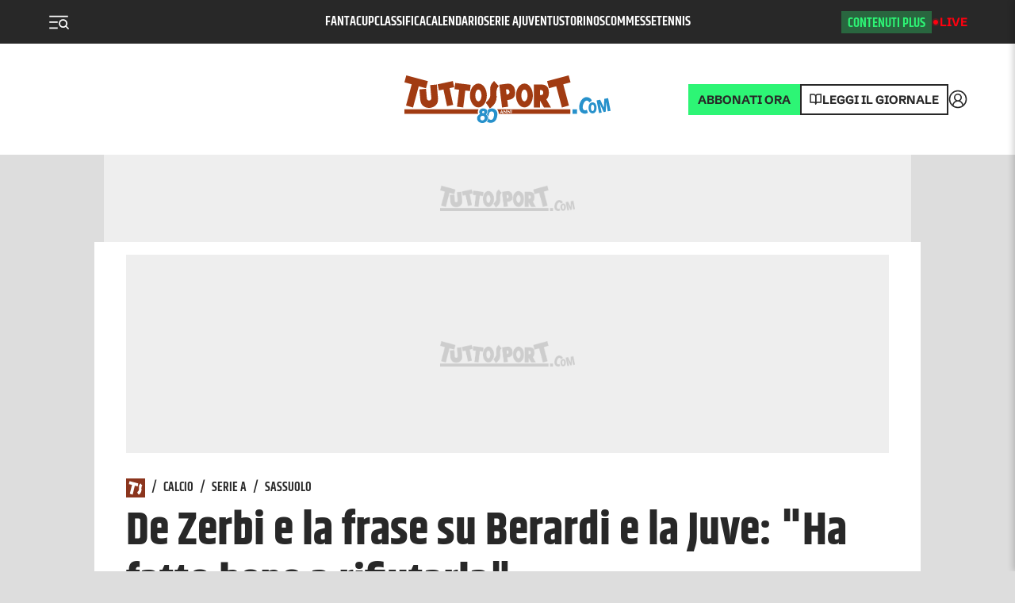

--- FILE ---
content_type: text/css; charset=UTF-8
request_url: https://www.tuttosport.com/_next/static/css/0f6a5704c4b2b216.css
body_size: 3586
content:
.ArticleImage_ratio__ExZwC{overflow:hidden;position:relative;background:var(--image-background);background-image:var(--image-backgroundimg);background-repeat:var(--image-backgroundrepeat);background-position-x:var(--image-backgroundx);background-position-y:var(--image-backgroundy);padding:var(--image-padding);background-size:var(--image-backgroundsize);z-index:1}@media screen and (max-width:1023px){.ArticleImage_ratio__ExZwC.ArticleImage_shouldOverflow__0pxrp{margin:0 -14px}}.ArticleImage_ratio__ExZwC small{position:absolute;bottom:0;left:0;padding:5px;color:#fff;background-color:rgba(0,0,0,.2);text-shadow:1px 1px 1px #000;z-index:1}.ArticleImage_ratio__ExZwC.ArticleImage_premium__uFGZ1 small{bottom:4px;max-width:600px}@media screen and (max-width:1024px){.ArticleImage_ratio__ExZwC.ArticleImage_premium__uFGZ1 small{max-width:280px}}.ArticleImage_divFake__I02pi{transition:all 1.5s ease 0s;opacity:1;position:absolute;width:100%;height:100%;z-index:10;display:flex;align-items:center;justify-content:center}.ArticleImage_image__9qh_G{position:absolute;width:100%;height:100%;object-position:center top;object-fit:cover;transition:opacity .5s ease;opacity:0}.ArticleImage_image__9qh_G.ArticleImage_isLoaded__aH4Ea{opacity:1}.ArticleImage_premiumLogo__mu3I0{position:absolute;bottom:10px;right:8px}@media screen and (min-width:1024px){.ArticleImage_big__xZOkp .ArticleImage_premiumLogo__mu3I0{bottom:14px;right:12px;width:62px;height:40px}}.ArticleMeta_metabox__73zFN{display:flex;justify-content:space-between;font-size:14px;line-height:1.5;max-width:100%;flex-direction:column-reverse;overflow:hidden;padding:0;color:var(--team-secondary-color,var(--categories));gap:15px;margin:0;z-index:10}@media screen and (max-width:1512px){.ArticleMeta_metabox__73zFN{padding:0;font-size:12px}}@media screen and (max-width:480px){.ArticleMeta_metabox__73zFN{padding:0}}.ArticleMeta_metabox__73zFN.ArticleMeta_center__F_bVu{align-items:center}.ArticleMeta_metabox__73zFN>:first-child,.ArticleMeta_metabox__73zFN>:last-child{display:flex;flex-wrap:wrap;max-width:100%}.ArticleMeta_metabox__73zFN>:last-child{min-width:0}.ArticleMeta_metabox__73zFN .ArticleMeta_author__QbDxL{white-space:nowrap;color:var(--grey-2);font-family:Schibsted-medium;font-size:15px}[data-theme=dark] .ArticleMeta_metabox__73zFN .ArticleMeta_author__QbDxL{color:var(--primary)}.ArticleMeta_metabox__73zFN .ArticleMeta_author__QbDxL .ArticleMeta_firma__paWlU{display:flex;flex-direction:row;align-items:center}.ArticleMeta_metabox__73zFN .ArticleMeta_author__QbDxL .ArticleMeta_firma__paWlU a{color:var(--text-color);text-decoration:none}.ArticleMeta_metabox__73zFN .ArticleMeta_author__QbDxL .ArticleMeta_firma__paWlU a:hover{opacity:.7}.ArticleMeta_metabox__73zFN .ArticleMeta_author__QbDxL .ArticleMeta_firma__paWlU span{position:relative;display:block;width:25px;height:25px;border-radius:100%;overflow:hidden;flex-shrink:0;margin-right:.5rem}.ArticleMeta_metabox__73zFN .ArticleMeta_author__QbDxL .ArticleMeta_firma__paWlU span img{position:absolute;top:0;left:0;width:100%;height:100%;object-fit:cover}.ArticleMeta_metabox__73zFN .ArticleMeta_authorPic__tT7CT{height:44px;width:44px;border-radius:44px;background-color:gray;display:inline-block;vertical-align:middle;margin-right:.25rem}.ArticleMeta_metabox__73zFN .ArticleMeta_readingTime__I2jKn,.ArticleMeta_metabox__73zFN time{color:var(--date);font-family:Schibsted-regular;font-size:15px;display:flex;align-items:center;gap:10px}.ArticleMeta_metabox__73zFN .ArticleMeta_readingTime__I2jKn.ArticleMeta_update__9eTn4,.ArticleMeta_metabox__73zFN time.ArticleMeta_update__9eTn4{font-size:10px}.ArticleMeta_metabox__73zFN .ArticleMeta_readingTime__I2jKn{font-size:12px;text-transform:uppercase}.ArticleMeta_metabox__73zFN .ArticleMeta_taglist__BDQWz{display:flex;flex-direction:row-reverse;flex-wrap:wrap;max-width:100%}.ArticleMeta_metabox__73zFN .ArticleMeta_tag___n9ok{display:block;text-transform:uppercase;order:2;white-space:nowrap;overflow:hidden;text-overflow:ellipsis;padding:7px 8px 5px}.ArticleMeta_metabox__73zFN .ArticleMeta_tag___n9ok.ArticleMeta_mainTag__c_9xK{font-family:khand-bold;order:1;font-size:15px;text-transform:uppercase;background-color:var(--categories);color:var(--white);line-height:1;width:-moz-fit-content;width:fit-content}@media screen and (max-width:480px){.ArticleMeta_metabox__73zFN .ArticleMeta_tag___n9ok.ArticleMeta_mainTag__c_9xK{font-size:22px!important}}.ArticleMeta_metabox__73zFN .ArticleMeta_tag___n9ok.ArticleMeta_premium__tiP8s{background-color:#2df575;color:#282828}[data-theme=dark] .ArticleMeta_metabox__73zFN .ArticleMeta_tag___n9ok{background-color:var(--primary);border-color:var(--text-color)}[data-theme=dark] .ArticleMeta_metabox__73zFN .ArticleMeta_tag___n9ok:hover{color:var(--bg);background-color:var(--text-color)}[data-theme=light] .ArticleMeta_metabox__73zFN .ArticleMeta_tag___n9ok{color:#282828;background:#f2f2f2;border-color:#f2f2f2}[data-theme=light] .ArticleMeta_metabox__73zFN .ArticleMeta_tag___n9ok:hover{color:var(--bg);background-color:var(--primary);border-color:var(--primary)}@media screen and (max-width:1023px){.ArticleMeta_metabox__73zFN.ArticleMeta_metaboxSingle__AQFbO .ArticleMeta_year__9_DUB{display:none}}.ArticleMeta_metabox__73zFN.ArticleMeta_metaboxSingle__AQFbO .ArticleMeta_tag___n9ok{display:none}.ArticleMeta_metabox__73zFN.ArticleMeta_metaboxSingle__AQFbO .ArticleMeta_tag___n9ok.ArticleMeta_mainTag__c_9xK{display:block;text-decoration:none}.ArticleMeta_metabox__73zFN.ArticleMeta_detail__FtbzR>:first-child,.ArticleMeta_metabox__73zFN.ArticleMeta_detail__FtbzR>:last-child{align-items:center}.ArticleMeta_metabox__73zFN.ArticleMeta_detail__FtbzR>:first-child .ArticleMeta_readingTime__I2jKn,.ArticleMeta_metabox__73zFN.ArticleMeta_detail__FtbzR>:first-child time,.ArticleMeta_metabox__73zFN.ArticleMeta_detail__FtbzR>:last-child .ArticleMeta_readingTime__I2jKn,.ArticleMeta_metabox__73zFN.ArticleMeta_detail__FtbzR>:last-child time{margin:.5rem .5rem .5rem 0}@media screen and (max-width:1023px){.ArticleMeta_metabox__73zFN.ArticleMeta_detail__FtbzR{flex-wrap:wrap}.ArticleMeta_metabox__73zFN.ArticleMeta_detail__FtbzR>:first-child,.ArticleMeta_metabox__73zFN.ArticleMeta_detail__FtbzR>:last-child{justify-content:space-between;flex-wrap:nowrap;width:100%}}.ArticleTitle_title__iTnVk{font-size:46px;line-height:120%;color:var(--text-color);font-family:Khand-bold;margin:0}@media screen and (max-width:1023px){.ArticleTitle_title__iTnVk{font-size:34px}}.ArticleTitle_title__iTnVk a{color:var(--text-color);background:var(--title-background);-webkit-background-clip:text;-webkit-text-fill-color:var(--title-webkittxt);display:block}.ArticleTitle_title__iTnVk a:hover{text-decoration:none}.ArticleTitle_title__iTnVk.ArticleTitle_small__GqZz9{font-size:30px}@media screen and (max-width:1023px){.ArticleTitle_title__iTnVk.ArticleTitle_small__GqZz9{font-size:20px}}.ArticleTitle_title__iTnVk.ArticleTitle_side__P5GDT{font-size:30px}.ArticleTitle_title__iTnVk.ArticleTitle_xBig-2023__IsOWE{font-size:58px}@media screen and (max-width:480px){.ArticleTitle_title__iTnVk.ArticleTitle_xBig-2023__IsOWE{font-size:29px}}.ArticleTitle_title__iTnVk.ArticleTitle_big-2023__EoqFe{font-size:30px}@media screen and (max-width:1512px){.ArticleTitle_title__iTnVk.ArticleTitle_big-2023__EoqFe{font-size:24px}}@media screen and (max-width:1023px){.ArticleTitle_title__iTnVk.ArticleTitle_big-2023__EoqFe{font-size:30px}}.ArticleTitle_title__iTnVk.ArticleTitle_vdg-side-2023__hpcVn{font-size:14px;border-bottom:none!important}@media screen and (max-width:1023px){.ArticleTitle_title__iTnVk.ArticleTitle_vdg-side-2023__hpcVn{font-size:14px}}@media screen and (max-width:768px){.ArticleTitle_title__iTnVk.ArticleTitle_vdg-side-2023__hpcVn{font-size:18px}}.ArticleTitle_title__iTnVk.ArticleTitle_medium2-2023__A0ELr{font-size:36px}@media screen and (max-width:1690px){.ArticleTitle_title__iTnVk.ArticleTitle_medium2-2023__A0ELr{font-size:30px}}@media screen and (max-width:480px){.ArticleTitle_title__iTnVk.ArticleTitle_medium2-2023__A0ELr{font-size:28px}}.ArticleTitle_title__iTnVk.ArticleTitle_medium-2023__Fzi1L{font-size:26px}@media screen and (max-width:1690px){.ArticleTitle_title__iTnVk.ArticleTitle_medium-2023__Fzi1L{font-size:23px}}@media screen and (max-width:480px){.ArticleTitle_title__iTnVk.ArticleTitle_medium-2023__Fzi1L{font-size:29px}}.ArticleTitle_title__iTnVk.ArticleTitle_small-2023___ctUh{font-size:14px}.ArticleTitle_title__iTnVk.ArticleTitle_horizontal-small__mkq3W,.ArticleTitle_title__iTnVk.ArticleTitle_horizontal__5WGBz{margin-top:0;font-size:30px}@media screen and (max-width:1023px){.ArticleTitle_title__iTnVk.ArticleTitle_horizontal-small__mkq3W,.ArticleTitle_title__iTnVk.ArticleTitle_horizontal__5WGBz{font-size:20px}}.ArticleTitle_title__iTnVk.ArticleTitle_slider-small__gbAnm,.ArticleTitle_title__iTnVk.ArticleTitle_slider__UxRkd{font-size:16px}@media screen and (max-width:1023px){.ArticleTitle_title__iTnVk.ArticleTitle_slider-small__gbAnm{font-size:14px}}.ArticleMatch_container__Fqfwk{font-family:Khand-bold;color:var(--text-color);margin-top:1rem}.ArticleMatch_container__Fqfwk.ArticleMatch_big-2023__pGLZG{float:left;width:100%}.ArticleMatch_container__Fqfwk:hover{text-decoration:none}.ArticleMatch_container__Fqfwk:hover .ArticleMatch_time__xm_mI:before{transform:translateX(-50%) scaleX(1.5)}.ArticleMatch_opener__Ie3a_{color:var(--white)}.ArticleMatch_opener__Ie3a_.ArticleMatch_big-2023__pGLZG{float:left;width:100%}.ArticleMatch_opener__Ie3a_:hover{text-decoration:none;color:var(--white);opacity:.7}.ArticleMatch_opener__Ie3a_:hover .ArticleMatch_time__xm_mI:before{transform:translateX(-50%) scaleX(1.5)}.ArticleMatch_matchbox__ebMUc{height:50px;display:flex;justify-content:space-between;align-items:center;font-size:14px;font-weight:700;border:solid var(--match-status);border-width:0 0 1px;position:relative}@media screen and (max-width:1512px){.ArticleMatch_matchbox__ebMUc{font-size:12px;border-top:0 solid var(--grey-1);border-left:0 solid var(--grey-1);border-right:0 solid var(--grey-1)}}@media screen and (max-width:1023){.ArticleMatch_matchbox__ebMUc{font-size:12px;line-height:12px}}.ArticleMatch_matchbox__ebMUc img{height:26px;width:26px;object-fit:cover;object-position:center;margin:5px;border-radius:50px;background-color:var(--white);padding:5px}@media screen and (max-width:1023px){.ArticleMatch_matchbox__ebMUc img{margin:0 10px}}.ArticleMatch_matchbox__ebMUc .ArticleMatch_result__Jnw6s{font-size:24px;position:absolute;height:50px;line-height:50px;left:50%;transform:translateX(-50%);font-family:var(--font-bb)}@media screen and (max-width:1512px){.ArticleMatch_matchbox__ebMUc .ArticleMatch_result__Jnw6s{font-size:18px}}.ArticleMatch_matchbox__ebMUc .ArticleMatch_result__Jnw6s span{font-weight:400}@media screen and (max-width:1023px){.ArticleMatch_matchbox__ebMUc .ArticleMatch_result__Jnw6s{font-size:20px}}@media screen and (max-width:1512px){.ArticleMatch_opener__Ie3a_ .ArticleMatch_matchbox__ebMUc{font-size:24px;border-top:0 solid var(--grey-1);border-left:0 solid var(--grey-1);border-right:0 solid var(--grey-1);background-color:hsla(0,0%,100%,.2)}}@media screen and (max-width:1023){.ArticleMatch_opener__Ie3a_ .ArticleMatch_matchbox__ebMUc{font-size:12px;line-height:12px}}.ArticleMatch_opener__Ie3a_ .ArticleMatch_matchbox__ebMUc .ArticleMatch_result__Jnw6s{position:absolute;height:50px;line-height:50px;left:50%;transform:translateX(-50%);font-family:var(--font-bb)}@media screen and (max-width:1512px){.ArticleMatch_opener__Ie3a_ .ArticleMatch_matchbox__ebMUc .ArticleMatch_result__Jnw6s{font-size:32px}}.ArticleMatch_opener__Ie3a_ .ArticleMatch_matchbox__ebMUc .ArticleMatch_result__Jnw6s span{font-weight:400}@media screen and (max-width:1023px){.ArticleMatch_opener__Ie3a_ .ArticleMatch_matchbox__ebMUc .ArticleMatch_result__Jnw6s{font-size:20px}}.ArticleMatch_time__xm_mI{font-size:12px;font-family:var(--font-b);text-align:center;position:relative;color:var(--match-status);padding-top:4px}@media screen and (max-width:1023px){.ArticleMatch_time__xm_mI{font-size:12px}}.ArticleMatch_time__xm_mI:before{content:"";position:absolute;left:50%;top:-4px;transform:translateX(-50%);transition:transform .25s ease;width:76px;height:4px;background-color:var(--match-status)}.Article_article__9cQ3o{position:relative;max-width:100%;overflow:hidden;display:flex;flex-direction:column;gap:12px;margin-bottom:40px;padding:0;border-bottom:2px solid var(--border-color-section)}[data-theme=dark] .Article_article__9cQ3o{border-bottom:2px solid var(--border-dark)}.Article_article__9cQ3o.Article_premium__Jw_Mo:after{content:"";position:absolute;top:0;bottom:4px;left:0;right:6px;background-image:url(data:image/svg+xml,%3Csvg%20xmlns%3D%27http%3A%2F%2Fwww.w3.org%2F2000%2Fsvg%27%20width%3D%2782%27%20height%3D%2782%27%20viewBox%3D%270%200%2082%2082%27%20fill%3D%27none%27%3E%3Cpath%20d%3D%27M0%2082L3.49692e-07%2078L78%2078L78%200L82%203.49691e-07L82%2082L0%2082Z%27%20fill%3D%27%235BE28B%27%2F%3E%3C%2Fsvg%3E);background-position:100% 100%;background-repeat:no-repeat;z-index:0}.Article_article__9cQ3o .Article_author__1998m{white-space:nowrap;color:var(--text-color);font-family:Schibsted-medium;font-size:15px}.Article_article__9cQ3o .Article_firma__CXbSI{display:flex;flex-direction:row;align-items:center}.Article_article__9cQ3o .Article_firma__CXbSI a{color:var(--text-color);text-decoration:none}.Article_article__9cQ3o .Article_firma__CXbSI a:hover{opacity:.7}.Article_article__9cQ3o .Article_firma__CXbSI span{position:relative;display:block;width:25px;height:25px;border-radius:100%;overflow:hidden;flex-shrink:0;margin-right:.5rem}.Article_article__9cQ3o .Article_firma__CXbSI span img{position:absolute;top:0;left:0;width:100%;height:100%;object-fit:cover}.Article_article__9cQ3o .Article_authorPic__AsgXJ{height:44px;width:44px;border-radius:44px;background-color:gray;display:inline-block;vertical-align:middle;margin-right:.25rem}.Article_article__9cQ3o.Article_big-2023__31KlK{margin-bottom:3em}.Article_article__9cQ3o.Article_big-2023__31KlK .Article_image___Ku94{width:428px;height:214px;float:left;margin-right:10px}@media screen and (min-device-width:2560px)and (max-device-width:5120px){.Article_article__9cQ3o.Article_big-2023__31KlK .Article_image___Ku94{width:678px;height:339px}}@media screen and (max-width:1512px){.Article_article__9cQ3o.Article_big-2023__31KlK .Article_image___Ku94{width:300px;height:150px;margin-bottom:.5rem}}@media screen and (max-width:1023px){.Article_article__9cQ3o.Article_big-2023__31KlK .Article_image___Ku94{width:428px;height:214px;margin-bottom:.5rem}}@media screen and (max-width:768px){.Article_article__9cQ3o.Article_big-2023__31KlK .Article_image___Ku94{width:360px;height:180px;margin-bottom:.5rem;margin-right:.5rem}}@media screen and (max-width:480px){.Article_article__9cQ3o.Article_big-2023__31KlK .Article_image___Ku94{width:100%;height:auto;margin-bottom:.5rem;float:none}}@media screen and (max-width:1512px){.Article_article__9cQ3o.Article_big-2023__31KlK a{width:100%}}@media screen and (max-width:1023px){.Article_article__9cQ3o.Article_big-2023__31KlK a{width:566px}}@media screen and (max-width:768px){.Article_article__9cQ3o.Article_big-2023__31KlK a{width:100%}}.Article_article__9cQ3o .Article_image___Ku94{display:block}.Article_article__9cQ3o .Article_image___Ku94.Article_foto__tFe7i,.Article_article__9cQ3o .Article_image___Ku94.Article_video__j0SRy{position:relative;display:block}.Article_article__9cQ3o .Article_image___Ku94.Article_foto__tFe7i:before,.Article_article__9cQ3o .Article_image___Ku94.Article_video__j0SRy:before{content:"";position:absolute;top:0;bottom:10px;left:0;right:10px;background-image:url("data:image/svg+xml,%3Csvg xmlns='http://www.w3.org/2000/svg' width='40' height='40' viewBox='0 0 40 40' fill='none'%3E%3Ccircle cx='20' cy='20' r='20' fill='%2356A9F3'/%3E%3Cpath d='M13.75 26.5V12.5L26.75 19.5L13.75 26.5Z' fill='white'/%3E%3C/svg%3E");background-position:100% 100%;background-repeat:no-repeat;background-size:60px 60px;z-index:10}@media screen and (max-width:768px){.Article_article__9cQ3o .Article_image___Ku94.Article_foto__tFe7i:before,.Article_article__9cQ3o .Article_image___Ku94.Article_video__j0SRy:before{bottom:15px;right:25px}}.Article_article__9cQ3o .Article_image___Ku94.Article_foto__tFe7i{position:relative;display:block}.Article_article__9cQ3o .Article_image___Ku94.Article_foto__tFe7i:before{content:"";position:absolute;top:0;bottom:10px;left:0;right:10px;background-image:url("data:image/svg+xml,%3Csvg xmlns='http://www.w3.org/2000/svg' width='40' height='40' viewBox='0 0 40 40' fill='none'%3E%3Ccircle cx='20' cy='20' r='20' fill='%2356A9F3'/%3E%3Crect x='11.75' y='13.75' width='14.1363' height='9.17636' stroke='white' stroke-width='1.5'/%3E%3Cpath d='M29.3365 15.6924V26.3687H13.7002' stroke='white' stroke-width='1.5'/%3E%3C/svg%3E");background-position:100% 100%;background-repeat:no-repeat;background-size:60px 60px;z-index:10}@media screen and (max-width:768px){.Article_article__9cQ3o .Article_image___Ku94.Article_foto__tFe7i:before{bottom:15px;right:25px}}.Article_article__9cQ3o .Article_meta__nvnwu{display:flex;flex-direction:column;gap:15px;padding:30px 30px 30px 0;margin-left:15px;z-index:1}.Article_article__9cQ3o .Article_meta__nvnwu:after{content:"";display:block;width:100%;height:100%;border-right:2px solid var(--border-color-section);position:absolute;top:0;left:0;box-sizing:border-box;pointer-events:none;z-index:0}[data-theme=dark] .Article_article__9cQ3o .Article_meta__nvnwu:after{border-right:2px solid var(--border-dark)}@media screen and (max-width:1023px){.Article_article__9cQ3o .Article_image___Ku94 .premiumLogo{right:15px!important}.Article_article__9cQ3o.Article_slider__eYlz_ .Article_image___Ku94,.Article_article__9cQ3o.Article_small__G2_vg .Article_image___Ku94{margin:0}.Article_article__9cQ3o.Article_slider__eYlz_ .Article_image___Ku94 .videofloatomobileLogo,.Article_article__9cQ3o.Article_small__G2_vg .Article_image___Ku94 .videofloatomobileLogo{right:8px!important}}.Article_article__9cQ3o.Article_big-2023__31KlK{flex-direction:row}@media screen and (max-width:480px){.Article_article__9cQ3o.Article_big-2023__31KlK{flex-direction:column}}.Article_article__9cQ3o.Article_big-2023__31KlK .Article_image___Ku94{width:50%;height:100%}@media screen and (max-width:480px){.Article_article__9cQ3o.Article_big-2023__31KlK .Article_image___Ku94{width:100%;height:100%}}.Article_article__9cQ3o.Article_big-2023__31KlK .Article_meta__nvnwu{padding:30px;width:50%}@media screen and (max-width:768px){.Article_article__9cQ3o.Article_big-2023__31KlK .Article_meta__nvnwu{padding:0 30px;width:auto}}.Article_article__9cQ3o.Article_big-2023__31KlK .Article_meta__nvnwu:after{content:"";display:block;width:100%;height:100%;border-right:2px solid var(--border-color-section);position:absolute;top:0;left:0;box-sizing:border-box;pointer-events:none;z-index:0}[data-theme=dark] .Article_article__9cQ3o.Article_big-2023__31KlK .Article_meta__nvnwu:after{border-right:2px solid var(--border-dark)}.Article_article__9cQ3o.Article_big-2023__31KlK .Article_metabox__9iV1c{padding:0!important}.Article_article__9cQ3o.Article_matchlive__p7SlN .Article_image___Ku94{width:264px;height:132px}.Article_article__9cQ3o.Article_vdg-side-2023__JQMLw{border-bottom:0 solid #eee;padding-bottom:20px}.Article_article__9cQ3o.Article_vdg-side-2023__JQMLw .Article_image___Ku94{width:160px;height:80px;float:left;margin-right:10px}@media screen and (max-width:1512px){.Article_article__9cQ3o.Article_vdg-side-2023__JQMLw .Article_image___Ku94{width:140px;height:70px}}@media screen and (max-width:1023px){.Article_article__9cQ3o.Article_vdg-side-2023__JQMLw .Article_image___Ku94{width:140px;height:70px}}@media screen and (max-width:768px){.Article_article__9cQ3o.Article_vdg-side-2023__JQMLw .Article_image___Ku94{float:none;width:100%;height:auto}}.Article_article__9cQ3o.Article_small-2023__Lo_YS{border-bottom:1px solid #eee;padding-bottom:30px}.Article_article__9cQ3o.Article_small-2023__Lo_YS .Article_image___Ku94{width:214px;height:107px;float:left;margin-right:10px}.Article_article__9cQ3o.Article_small-2023__Lo_YS .Article_metabox__9iV1c{padding:0!important}.Article_article__9cQ3o.Article_horizontal-small__ZZa6p:after,.Article_article__9cQ3o.Article_horizontal__l8pFr:after{content:"";clear:both;display:table}.Article_article__9cQ3o.Article_horizontal-small__ZZa6p .Article_image___Ku94,.Article_article__9cQ3o.Article_horizontal__l8pFr .Article_image___Ku94{float:left;margin:0 1rem 1.5rem 0}.Article_article__9cQ3o.Article_horizontal-small__ZZa6p .Article_image___Ku94{width:168px}@media screen and (max-width:1023px){.Article_article__9cQ3o.Article_horizontal-small__ZZa6p .Article_image___Ku94{width:120px}}.Article_article__9cQ3o.Article_horizontal__l8pFr .Article_image___Ku94{width:282px;margin-right:20px}@media screen and (max-width:1023px){.Article_article__9cQ3o.Article_horizontal__l8pFr .Article_image___Ku94{float:none;width:calc(100% + 28px);margin-left:-14px;margin-right:-14px;margin-bottom:.5rem}}.Article_article__9cQ3o .Article_linkWrap__jkXdV{margin-top:-.5rem;overflow:hidden}.Article_article__9cQ3o .Article_linkWrap__jkXdV .Article_summary__M02a2{font-size:14px;margin-right:1rem;color:var(--white);white-space:nowrap;font-family:Khand-regular;text-transform:uppercase;padding:5px;line-height:1.75rem}@media(min-width:320px)and (max-width:480px){.Article_article__9cQ3o .Article_linkWrap__jkXdV .Article_summary__M02a2{display:block}}.Article_article__9cQ3o .Article_linkWrap__jkXdV .Article_summary__M02a2:hover{text-decoration:none}.swiper-slide .Article_article__9cQ3o .Article_image___Ku94.Article_video__j0SRy:before{background-image:none!important}

--- FILE ---
content_type: text/css; charset=UTF-8
request_url: https://www.tuttosport.com/_next/static/css/d57fc28659013680.css
body_size: 2351
content:
.Hero_wrapper__MEFDL{max-width:1436px;position:relative;text-align:center;margin:0 auto;padding:10px 10px 0;background-color:var(--white)}@media screen and (max-width:1820px){.Hero_wrapper__MEFDL{max-width:1436px}}@media screen and (max-width:1690px){.Hero_wrapper__MEFDL{max-width:1332px}}@media screen and (max-width:1560px){.Hero_wrapper__MEFDL{max-width:1228px}}@media screen and (max-width:1430px){.Hero_wrapper__MEFDL{max-width:1124px}}@media screen and (max-width:1366px){.Hero_wrapper__MEFDL{max-width:1022px}}@media screen and (max-width:1024px){.Hero_wrapper__MEFDL{max-width:100%}}@media screen and (max-width:480px){.Hero_wrapper__MEFDL{padding:0 20px}}.Hero_imgWrapper__4HB8g{padding-bottom:32.1428571429%}.Hero_img__AhG9E{width:100%;margin:0 auto;height:100%;object-fit:cover;object-position:center;transition:opacity .3s ease}.Hero_copyright__UW_vO{position:absolute;bottom:0;right:0;padding:5px;color:#fff;background-color:rgba(0,0,0,.2);text-shadow:1px 1px 1px #000;z-index:1;font-size:11px}@media screen and (max-width:1023px){.Hero_copyright__UW_vO{display:none}}.Hero_divFake__OpEQn{transition:all 1.5s ease 0s;opacity:1;position:absolute;width:100%;height:100%;display:flex;align-items:center;justify-content:center}.ArticleMetaOpener_metabox__UJhV_{display:flex;justify-content:space-between;font-size:14px;line-height:1.05;max-width:100%;flex-direction:column-reverse;overflow:hidden;padding:0;color:var(--team-secondary-color,var(--categories));gap:10px;margin:0;z-index:2;align-items:center}@media screen and (max-width:1512px){.ArticleMetaOpener_metabox__UJhV_{padding:0;font-size:12px}}@media screen and (max-width:480px){.ArticleMetaOpener_metabox__UJhV_{padding:0}}.ArticleMetaOpener_metabox__UJhV_.ArticleMetaOpener_center__HiC6f{align-items:center}.ArticleMetaOpener_metabox__UJhV_>:first-child,.ArticleMetaOpener_metabox__UJhV_>:last-child{display:flex;flex-wrap:wrap;max-width:100%}.ArticleMetaOpener_metabox__UJhV_>:last-child{min-width:0}.ArticleMetaOpener_metabox__UJhV_ .ArticleMetaOpener_author__QDMAo{white-space:nowrap;color:var(--grey-2);font-family:Schibsted-medium;font-size:15px}.ArticleMetaOpener_metabox__UJhV_ .ArticleMetaOpener_author__QDMAo .ArticleMetaOpener_firma__oIMbg{display:flex;flex-direction:row;align-items:center}.ArticleMetaOpener_metabox__UJhV_ .ArticleMetaOpener_author__QDMAo .ArticleMetaOpener_firma__oIMbg a{color:var(--white);text-decoration:none}.ArticleMetaOpener_metabox__UJhV_ .ArticleMetaOpener_author__QDMAo .ArticleMetaOpener_firma__oIMbg a:hover{opacity:.7}.ArticleMetaOpener_metabox__UJhV_ .ArticleMetaOpener_author__QDMAo .ArticleMetaOpener_firma__oIMbg span{position:relative;display:block;width:25px;height:25px;border-radius:100%;overflow:hidden;flex-shrink:0;margin-right:.5rem}.ArticleMetaOpener_metabox__UJhV_ .ArticleMetaOpener_author__QDMAo .ArticleMetaOpener_firma__oIMbg span img{position:absolute;top:0;left:0;width:100%;height:100%;object-fit:cover}.ArticleMetaOpener_metabox__UJhV_ .ArticleMetaOpener_authorPic__XDQ_h{height:44px;width:44px;border-radius:44px;background-color:gray;display:inline-block;vertical-align:middle;margin-right:.25rem}.ArticleMetaOpener_metabox__UJhV_ .ArticleMetaOpener_readingTime__rB_Bk,.ArticleMetaOpener_metabox__UJhV_ time{color:var(--white);font-family:Schibsted-regular;font-size:15px}.ArticleMetaOpener_metabox__UJhV_ .ArticleMetaOpener_readingTime__rB_Bk.ArticleMetaOpener_update__xW4FC,.ArticleMetaOpener_metabox__UJhV_ time.ArticleMetaOpener_update__xW4FC{font-size:10px}.ArticleMetaOpener_metabox__UJhV_ .ArticleMetaOpener_readingTime__rB_Bk{font-size:12px;text-transform:uppercase}.ArticleMetaOpener_metabox__UJhV_ .ArticleMetaOpener_taglist__jojxU{display:flex;flex-direction:row-reverse;flex-wrap:wrap;max-width:100%}.ArticleMetaOpener_metabox__UJhV_ .ArticleMetaOpener_tag__0_qOV{display:block;padding:0;text-transform:uppercase;order:2;white-space:nowrap;overflow:hidden;text-overflow:ellipsis;padding:5px 8px!important}.ArticleMetaOpener_metabox__UJhV_ .ArticleMetaOpener_tag__0_qOV.ArticleMetaOpener_mainTag__Bb2ey{font-family:khand-bold;order:1;font-size:24px;text-transform:uppercase;color:var(--secondary)}@media screen and (max-width:480px){.ArticleMetaOpener_metabox__UJhV_ .ArticleMetaOpener_tag__0_qOV.ArticleMetaOpener_mainTag__Bb2ey{font-size:18px}}[data-theme=dark] .ArticleMetaOpener_metabox__UJhV_ .ArticleMetaOpener_tag__0_qOV{color:var(--primary);background-color:transparent;border-color:var(--text-color)}[data-theme=dark] .ArticleMetaOpener_metabox__UJhV_ .ArticleMetaOpener_tag__0_qOV:hover{color:var(--bg);background-color:var(--text-color);text-decoration:none}[data-theme=light] .ArticleMetaOpener_metabox__UJhV_ .ArticleMetaOpener_tag__0_qOV{color:#282828;background:#f2f2f2;border-color:#f2f2f2}[data-theme=light] .ArticleMetaOpener_metabox__UJhV_ .ArticleMetaOpener_tag__0_qOV:hover{color:var(--bg);background-color:var(--primary);border-color:var(--primary)}@media screen and (max-width:1023px){.ArticleMetaOpener_metabox__UJhV_.ArticleMetaOpener_metaboxSingle__XmIN_ .ArticleMetaOpener_year__qN4AU{display:none}}.ArticleMetaOpener_metabox__UJhV_.ArticleMetaOpener_metaboxSingle__XmIN_ .ArticleMetaOpener_tag__0_qOV{display:none}.ArticleMetaOpener_metabox__UJhV_.ArticleMetaOpener_metaboxSingle__XmIN_ .ArticleMetaOpener_tag__0_qOV.ArticleMetaOpener_mainTag__Bb2ey{display:block}.ArticleMetaOpener_metabox__UJhV_.ArticleMetaOpener_detail__Esvi7>:first-child,.ArticleMetaOpener_metabox__UJhV_.ArticleMetaOpener_detail__Esvi7>:last-child{align-items:center}.ArticleMetaOpener_metabox__UJhV_.ArticleMetaOpener_detail__Esvi7>:first-child .ArticleMetaOpener_readingTime__rB_Bk,.ArticleMetaOpener_metabox__UJhV_.ArticleMetaOpener_detail__Esvi7>:first-child time,.ArticleMetaOpener_metabox__UJhV_.ArticleMetaOpener_detail__Esvi7>:last-child .ArticleMetaOpener_readingTime__rB_Bk,.ArticleMetaOpener_metabox__UJhV_.ArticleMetaOpener_detail__Esvi7>:last-child time{margin:.5rem .5rem .5rem 0}@media screen and (max-width:1023px){.ArticleMetaOpener_metabox__UJhV_.ArticleMetaOpener_detail__Esvi7{flex-wrap:wrap}.ArticleMetaOpener_metabox__UJhV_.ArticleMetaOpener_detail__Esvi7>:first-child,.ArticleMetaOpener_metabox__UJhV_.ArticleMetaOpener_detail__Esvi7>:last-child{justify-content:space-between;flex-wrap:nowrap;width:100%}}.Opener_opener__pU4nO{display:flex;flex-direction:column;justify-content:center;align-items:center;background-color:var(--bg-dark);margin:0 -30px;padding:0 50px 50px;gap:20px}@media screen and (max-width:480px){.Opener_opener__pU4nO{margin:0;padding:0 30px 30px}}.Opener_linkWrap__DcVq5{overflow:hidden}.Opener_linkWrap__DcVq5 .Opener_summary__MSIAe{font-size:10px;margin-right:1rem;color:var(--small-link-color,var(--linkSummary));white-space:nowrap;font-family:var(--font-s);text-transform:uppercase;border:1px solid #aaa;padding:5px;line-height:1.75rem}@media(min-width:320px)and (max-width:480px){.Opener_linkWrap__DcVq5 .Opener_summary__MSIAe{display:block}}.Opener_linkWrap__DcVq5 .Opener_summary__MSIAe:hover{color:var(--small-link-color,var(--linkSummary))}.Opener_overflowContent__tBaNf{height:auto;margin-top:-5%}@media screen and (max-width:1512px){.Opener_overflowContent__tBaNf{margin-top:-4%;margin-left:0}}@media screen and (max-width:1023px){.Opener_overflowContent__tBaNf{margin-top:-2%;margin-left:0;text-align:center}}@media screen and (max-width:768px){.Opener_overflowContent__tBaNf{margin-top:-3%;margin-left:0}}@media screen and (max-width:480px){.Opener_overflowContent__tBaNf{margin-top:-5%;margin-left:0}}@media screen and (max-width:390px){.Opener_overflowContent__tBaNf{margin-top:-7%;margin-left:0}}.Opener_styledCategory__yYYeR{display:inline-block;background-color:var(--custom-main-tag,var(--secondary));color:#fff;box-sizing:border-box;font-family:Khand-bold,sans-serif}.Opener_formula-1__kTnQR{background-color:#db0219}.Opener_altri-sport__l0jr4{background-color:#f0923e}.Opener_fallbackColor__9uFKe{background-color:var(--secondary)}.Opener_styledCategoryText__izL3Q{display:inline-block;font-size:110px;line-height:1;text-transform:uppercase;text-align:center;padding:10px 20px 0}@media screen and (min-width:2560px)and (max-width:5120px){.Opener_styledCategoryText__izL3Q{font-size:90px}}@media screen and (max-width:480px){.Opener_styledCategoryText__izL3Q{font-size:30px;padding:10px 20px 6px}}.Opener_liveWrapper__fKFvr{margin-top:2rem;width:100%}@media screen and (max-width:1023px){.Opener_liveWrapper__fKFvr{position:relative;margin-top:1rem}}.Opener_summary__MSIAe{font-family:var(--font-s);font-size:20px;margin:1rem 0}.Opener_summary__MSIAe p{margin:0}@media screen and (max-width:1023px){.Opener_summary__MSIAe{font-size:18px}}.HeroTeam_wrapper__NEClv{max-width:1266px;margin:3rem auto 4rem;position:relative;z-index:1;padding:0 14px}@media screen and (max-width:1023px){.HeroTeam_wrapper__NEClv{padding:14px}}.HeroTeam_container__xS_xN{position:relative;z-index:2}@media screen and (max-width:1023px){.HeroTeam_container__xS_xN{text-align:center}}.HeroTeam_styledCategory__61wGh{display:inline-block;color:var(--text-color);font-family:Khand-bold}.HeroTeam_styledCategoryText__jYYHl{display:inline-block;font-family:var(--font-bb);font-size:80px;line-height:1.3;margin:-.1em .1em 0 .05em;text-transform:uppercase}@media screen and (max-width:1023px){.HeroTeam_styledCategoryText__jYYHl{font-size:60px}}@media screen and (max-width:480px){.HeroTeam_styledCategoryText__jYYHl{font-size:40px}}.HeroTeam_stats__CMqhP{position:absolute;top:-.5rem;right:14px;display:flex;color:var(--bg);width:352px;text-align:left}@media screen and (max-width:1023px){.HeroTeam_stats__CMqhP{color:var(--text-color);justify-content:space-between;position:relative;top:auto;right:auto;width:auto;margin-top:1.5rem}}.HeroTeam_stats__CMqhP dl{flex:0 0 235px;width:235px;display:flex}@media screen and (max-width:1023px){.HeroTeam_stats__CMqhP dl{flex:0 0 66%;width:66%}}.HeroTeam_stats__CMqhP dl div{flex:1 1 50%;font-family:var(--font-b);color:var(--team-primary-color)}.HeroTeam_stats__CMqhP dl dt{font-size:16px;font-family:var(--font-r);color:var(--team-secondary-color)}.HeroTeam_stats__CMqhP dl dd{font-size:20px}@media screen and (max-width:1023px){.HeroTeam_stats__CMqhP dl dd{color:var(--white)}}.HeroTeam_stats__CMqhP .HeroTeam_logo__VO4Sg{flex:0 0 117px;width:117px;background-color:var(--white)}@media screen and (max-width:1023px){.HeroTeam_stats__CMqhP .HeroTeam_logo__VO4Sg{flex:0 0 33%;width:33%;max-width:117px}}.HeroTeam_stats__CMqhP img{width:100%}.HeroCustom_box___LVCW{height:120px;display:block;background-color:var(--team-primary-color)}@media screen and (max-width:1023px){.HeroCustom_box___LVCW{height:84px}}.HeroCustom_box___LVCW img{height:100%;width:100%;object-fit:contain;object-position:center}@media screen and (max-width:1023px){.HeroCustom_box___LVCW img{object-fit:cover}.HeroCustom_box___LVCW .HeroCustom_fascioneDeskImg__agcUH{display:none}}.HeroCustom_box___LVCW .HeroCustom_fascioneMobileImg__rg0aq{display:none}@media screen and (max-width:1023px){.HeroCustom_box___LVCW .HeroCustom_fascioneMobileImg__rg0aq{display:block}}@font-face{font-family:Raleway-ExtraBold;font-style:weight;font-weight:800;font-display:swap;letter-spacing:0;src:local("Raleway-ExtraBold"),local("Raleway-ExtraBold"),url(https://cdn.corrieredellosport.it/next/custom/Raleway-ExtraBold.woff2) format("woff2"),url(https://cdn.corrieredellosport.it/next/custom/Raleway-ExtraBold.woff) format("woff")}.Customizer_custom__2RE0K{--title-color:#fff;--header-bg:#4e77af;--header-text:#fff;--font-custom:"Raleway-ExtraBold";--bg-container:#2a5289;--team-bg:#2a5289!important;background-color:var(--bg);color:var(--text-color)}

--- FILE ---
content_type: application/javascript; charset=UTF-8
request_url: https://www.tuttosport.com/_next/static/chunks/4212.183ba4d8b95f8a52.js
body_size: 1823
content:
(self.webpackChunk_N_E=self.webpackChunk_N_E||[]).push([[4212,4097],{78049:function(e,t,o){"use strict";o.d(t,{Z:function(){return d}});var n=o(43770),i=o(1394),l=o(86157);async function d(e){let{type:t="news",...o}=e,d={start:0,rows:20,...o},r=(0,i.Z)(d),a=o.site?"".concat(n.Uf.replace("#site",o.site),"/").concat(t,"?").concat(r):"".concat(n.xb,"/").concat("all"!==t?t:"","?").concat(r),s=await (0,l.Z)(a);return s}},18527:function(e,t,o){"use strict";o.d(t,{Z:function(){return i}});var n=o(78049);async function i(){let e=arguments.length>0&&void 0!==arguments[0]?arguments[0]:{},t=await (0,n.Z)({type:"video",...e});return t}},1394:function(e,t,o){"use strict";var n=o(8182);t.Z=function(e){let t=arguments.length>1&&void 0!==arguments[1]&&arguments[1];return Object.keys(e).map(o=>"".concat(o,"=").concat(t?(0,n.Z)(e[o]):e[o])).join("&")}},94212:function(e,t,o){"use strict";o.r(t),o.d(t,{default:function(){return x}});var n=o(52322),i=o(2784),l=o(23657),d=o(72779),r=o.n(d),a=o(97704),s=o(3242),c=o(8225),u=o.n(c);let v=e=>{var t,o,d,c;let{video:v,autoPlayOnAdv:f,inSideSection:_,transfermarkt:p}=e,[x,h]=(0,i.useState)(!1),m=(0,i.useRef)(),[g,j]=(0,i.useState)(!1),[y,B]=(0,i.useState)(!1),{ref:V,inView:D}=(0,a.YD)({threshold:.1,triggerOnce:!0}),X=(null==v?void 0:null===(t=v.media)||void 0===t?void 0:null===(o=t.streaming)||void 0===o?void 0:o.streamingCds)||"";X=""===X?null==v?void 0:null===(d=v.media)||void 0===d?void 0:null===(c=d.images)||void 0===c?void 0:c.streamingCds:X;let w=null==X?void 0:X.replace("rtmp://multimedia.corrieredellosport.it/","https://media.corrieredellosport.it/").replace("rtmp://multimedia.tuttosport.com/","https://media.tuttosport.com/");if(!_)return(0,n.jsx)(n.Fragment,{children:(0,n.jsx)(s.default,{controls:!0,autoplay:!0,plcmt:"2",autoPlayOnAdv:f,muted:f,title:v.title,id:"vjs-boxvideo",sources:[{src:w,type:"video/mp4"}],transfermarkt:p&&l.tq?p.replace(":device","mobile"):p&&!l.tq?p.replace(":device","desktop"):null,adUnitPre:"preroll_dx",adUnitPost:"postroll_dx",descriptionUrl:v.href})});(0,i.useEffect)(()=>{function e(){var e,t;!g&&(null==m?void 0:null===(e=m.current)||void 0===e?void 0:e.getBoundingClientRect().top)<0&&(null==m?void 0:null===(t=m.current)||void 0===t?void 0:t.getBoundingClientRect().top)!==0?(h(!0),setTimeout(()=>{B(!0)},3e3)):h(!1)}return window.addEventListener("scroll",e),()=>{window.removeEventListener("scroll",e)}},[g,v,D]);let C=e=>{e.preventDefault(),h(!1),j(!0)};return(0,n.jsx)("div",{ref:V,children:(0,n.jsx)("div",{className:r()(u().container,u().full),children:(0,n.jsx)("div",{ref:m,className:r()(u().videoFloatCont),children:(0,n.jsx)("div",{className:u().containerFlex,children:(0,n.jsx)("div",{className:u().containerPlayerFlex,children:(0,n.jsx)("div",{id:"videoFloat",className:x?u()["videofloat-floating"]:u()["videofloat-inline"],children:(0,n.jsxs)("div",{style:{display:"flex"},children:[y&&x?(0,n.jsx)("a",{onClick:C,className:u()["videofloat-x"],children:(0,n.jsx)("span",{children:"\xa0"})}):"",(0,n.jsx)(s.default,{controls:!0,autoplay:!0,autoPlayOnAdv:f,muted:f,title:v.title,id:"vjs-boxvideo",sources:[{src:w,type:"video/mp4"}],adUnitPre:"preroll_dx",adUnitPost:"postroll_dx",descriptionUrl:v.href})]})})})})})})})};var f=o(18527),_=o(96379);let p=e=>{let{catTerm:t,inSideSection:o}=e,[d,r]=(0,i.useState)(),a=()=>{let e=t.replace("/cds/","").split("/");e.pop();let o=e.join("/");(0,f.Z)({cat:o,rows:20}).then(e=>{var t,o,n,i;let l=Math.random(),d=Math.floor((null===(t=e.contents)||void 0===t?void 0:t.length)*l)<(null===(o=e.contents)||void 0===o?void 0:o.length)-1?Math.floor((null===(n=e.contents)||void 0===n?void 0:n.length)*l):(null===(i=e.contents)||void 0===i?void 0:i.length)-1;e.contents&&e.contents.length>=0&&r(e.contents[d])})};return(0,i.useEffect)(()=>{if(!l.tq){let e=t.replace("/ts/","");(0,f.Z)({cat:e,rows:20}).then(e=>{let t=Math.random(),o=Math.floor(e.contents.length*t)<e.contents.length-1?Math.floor(e.contents.length*t):e.contents.length-1;e.contents&&e.contents.length>0?r(e.contents[o]):a()})}return()=>{}},[]),(0,i.useEffect)(()=>(d&&(0,_.LV)({url:d.href.replace("/video/","/sidebar/video/"),title:d.title,comscore:!1,content_group:"Video Sidebar",isEvent:!0}),()=>{}),[d]),d?(0,n.jsxs)("div",{style:{width:"300px",paddingBottom:"20px",margin:"0 auto"},children:[(0,n.jsx)(v,{video:d,autoPlayOnAdv:!0,inSideSection:o})," "]}):""};var x=p},8225:function(e){e.exports={apertura:"BoxVideoDX_apertura__K4VaT",container:"BoxVideoDX_container__COp67","vdg-side-2023":"BoxVideoDX_vdg-side-2023__u92GE","videofloat-inline":"BoxVideoDX_videofloat-inline__OYSF0",videoTitle:"BoxVideoDX_videoTitle__4CHhG","vjs-control-bar":"BoxVideoDX_vjs-control-bar__Napmz",title:"BoxVideoDX_title__vB0Vg",full:"BoxVideoDX_full__TPN1s",containerPlayerFlex:"BoxVideoDX_containerPlayerFlex__ZxgAv",containerFlex:"BoxVideoDX_containerFlex__kfC_b","videofloat-floating":"BoxVideoDX_videofloat-floating__OQJUX","videofloat-x":"BoxVideoDX_videofloat-x__ud48p",videoFloatCont:"BoxVideoDX_videoFloatCont__HcU0e",side:"BoxVideoDX_side__HdLZQ",summary:"BoxVideoDX_summary__AJH6P"}}}]);

--- FILE ---
content_type: application/javascript; charset=UTF-8
request_url: https://www.tuttosport.com/_next/static/chunks/7482-26d3af059ad9e203.js
body_size: 26261
content:
"use strict";(self.webpackChunk_N_E=self.webpackChunk_N_E||[]).push([[7482],{83395:function(e,t,n){n.d(t,{$s:function(){return k},BH:function(){return w},L:function(){return l},LL:function(){return E},ZB:function(){return function e(t,n){if(!(n instanceof Object))return n;switch(n.constructor){case Date:return new Date(n.getTime());case Object:void 0===t&&(t={});break;case Array:t=[];break;default:return n}for(let i in n)n.hasOwnProperty(i)&&"__proto__"!==i&&(t[i]=e(t[i],n[i]));return t}},ZR:function(){return I},aH:function(){return y},eu:function(){return p},hl:function(){return f},jU:function(){return u},m9:function(){return O},ne:function(){return S},r3:function(){return T},ru:function(){return d},vZ:function(){return function e(t,n){if(t===n)return!0;let i=Object.keys(t),r=Object.keys(n);for(let a of i){if(!r.includes(a))return!1;let i=t[a],o=n[a];if(C(i)&&C(o)){if(!e(i,o))return!1}else if(i!==o)return!1}for(let e of r)if(!i.includes(e))return!1;return!0}},zI:function(){return h}});var i=n(34406);/**
 * @license
 * Copyright 2017 Google LLC
 *
 * Licensed under the Apache License, Version 2.0 (the "License");
 * you may not use this file except in compliance with the License.
 * You may obtain a copy of the License at
 *
 *   http://www.apache.org/licenses/LICENSE-2.0
 *
 * Unless required by applicable law or agreed to in writing, software
 * distributed under the License is distributed on an "AS IS" BASIS,
 * WITHOUT WARRANTIES OR CONDITIONS OF ANY KIND, either express or implied.
 * See the License for the specific language governing permissions and
 * limitations under the License.
 */let r=function(e){let t=[],n=0;for(let i=0;i<e.length;i++){let r=e.charCodeAt(i);r<128?t[n++]=r:r<2048?(t[n++]=r>>6|192,t[n++]=63&r|128):(64512&r)==55296&&i+1<e.length&&(64512&e.charCodeAt(i+1))==56320?(r=65536+((1023&r)<<10)+(1023&e.charCodeAt(++i)),t[n++]=r>>18|240,t[n++]=r>>12&63|128,t[n++]=r>>6&63|128,t[n++]=63&r|128):(t[n++]=r>>12|224,t[n++]=r>>6&63|128,t[n++]=63&r|128)}return t},a=function(e){let t=[],n=0,i=0;for(;n<e.length;){let r=e[n++];if(r<128)t[i++]=String.fromCharCode(r);else if(r>191&&r<224){let a=e[n++];t[i++]=String.fromCharCode((31&r)<<6|63&a)}else if(r>239&&r<365){let a=e[n++],o=e[n++],s=e[n++],l=((7&r)<<18|(63&a)<<12|(63&o)<<6|63&s)-65536;t[i++]=String.fromCharCode(55296+(l>>10)),t[i++]=String.fromCharCode(56320+(1023&l))}else{let a=e[n++],o=e[n++];t[i++]=String.fromCharCode((15&r)<<12|(63&a)<<6|63&o)}}return t.join("")},o={byteToCharMap_:null,charToByteMap_:null,byteToCharMapWebSafe_:null,charToByteMapWebSafe_:null,ENCODED_VALS_BASE:"ABCDEFGHIJKLMNOPQRSTUVWXYZabcdefghijklmnopqrstuvwxyz0123456789",get ENCODED_VALS(){return this.ENCODED_VALS_BASE+"+/="},get ENCODED_VALS_WEBSAFE(){return this.ENCODED_VALS_BASE+"-_."},HAS_NATIVE_SUPPORT:"function"==typeof atob,encodeByteArray(e,t){if(!Array.isArray(e))throw Error("encodeByteArray takes an array as a parameter");this.init_();let n=t?this.byteToCharMapWebSafe_:this.byteToCharMap_,i=[];for(let t=0;t<e.length;t+=3){let r=e[t],a=t+1<e.length,o=a?e[t+1]:0,s=t+2<e.length,l=s?e[t+2]:0,c=r>>2,u=(3&r)<<4|o>>4,d=(15&o)<<2|l>>6,f=63&l;s||(f=64,a||(d=64)),i.push(n[c],n[u],n[d],n[f])}return i.join("")},encodeString(e,t){return this.HAS_NATIVE_SUPPORT&&!t?btoa(e):this.encodeByteArray(r(e),t)},decodeString(e,t){return this.HAS_NATIVE_SUPPORT&&!t?atob(e):a(this.decodeStringToByteArray(e,t))},decodeStringToByteArray(e,t){this.init_();let n=t?this.charToByteMapWebSafe_:this.charToByteMap_,i=[];for(let t=0;t<e.length;){let r=n[e.charAt(t++)],a=t<e.length,o=a?n[e.charAt(t)]:0;++t;let s=t<e.length,l=s?n[e.charAt(t)]:64;++t;let c=t<e.length,u=c?n[e.charAt(t)]:64;if(++t,null==r||null==o||null==l||null==u)throw Error();let d=r<<2|o>>4;if(i.push(d),64!==l){let e=o<<4&240|l>>2;if(i.push(e),64!==u){let e=l<<6&192|u;i.push(e)}}}return i},init_(){if(!this.byteToCharMap_){this.byteToCharMap_={},this.charToByteMap_={},this.byteToCharMapWebSafe_={},this.charToByteMapWebSafe_={};for(let e=0;e<this.ENCODED_VALS.length;e++)this.byteToCharMap_[e]=this.ENCODED_VALS.charAt(e),this.charToByteMap_[this.byteToCharMap_[e]]=e,this.byteToCharMapWebSafe_[e]=this.ENCODED_VALS_WEBSAFE.charAt(e),this.charToByteMapWebSafe_[this.byteToCharMapWebSafe_[e]]=e,e>=this.ENCODED_VALS_BASE.length&&(this.charToByteMap_[this.ENCODED_VALS_WEBSAFE.charAt(e)]=e,this.charToByteMapWebSafe_[this.ENCODED_VALS.charAt(e)]=e)}}},s=function(e){let t=r(e);return o.encodeByteArray(t,!0)},l=function(e){return s(e).replace(/\./g,"")},c=function(e){try{return o.decodeString(e,!0)}catch(e){console.error("base64Decode failed: ",e)}return null};function u(){return"object"==typeof self&&self.self===self}function d(){let e="object"==typeof chrome?chrome.runtime:"object"==typeof browser?browser.runtime:void 0;return"object"==typeof e&&void 0!==e.id}function f(){return"object"==typeof indexedDB}function p(){return new Promise((e,t)=>{try{let n=!0,i="validate-browser-context-for-indexeddb-analytics-module",r=self.indexedDB.open(i);r.onsuccess=()=>{r.result.close(),n||self.indexedDB.deleteDatabase(i),e(!0)},r.onupgradeneeded=()=>{n=!1},r.onerror=()=>{var e;t((null===(e=r.error)||void 0===e?void 0:e.message)||"")}}catch(e){t(e)}})}function h(){return"undefined"!=typeof navigator&&!!navigator.cookieEnabled}/**
 * @license
 * Copyright 2022 Google LLC
 *
 * Licensed under the Apache License, Version 2.0 (the "License");
 * you may not use this file except in compliance with the License.
 * You may obtain a copy of the License at
 *
 *   http://www.apache.org/licenses/LICENSE-2.0
 *
 * Unless required by applicable law or agreed to in writing, software
 * distributed under the License is distributed on an "AS IS" BASIS,
 * WITHOUT WARRANTIES OR CONDITIONS OF ANY KIND, either express or implied.
 * See the License for the specific language governing permissions and
 * limitations under the License.
 */let g=()=>(function(){if("undefined"!=typeof self)return self;if("undefined"!=typeof window)return window;if(void 0!==n.g)return n.g;throw Error("Unable to locate global object.")})().__FIREBASE_DEFAULTS__,m=()=>{if(void 0===i||void 0===i.env)return;let e=i.env.__FIREBASE_DEFAULTS__;if(e)return JSON.parse(e)},b=()=>{let e;if("undefined"==typeof document)return;try{e=document.cookie.match(/__FIREBASE_DEFAULTS__=([^;]+)/)}catch(e){return}let t=e&&c(e[1]);return t&&JSON.parse(t)},v=()=>{try{return g()||m()||b()}catch(e){console.info(`Unable to get __FIREBASE_DEFAULTS__ due to: ${e}`);return}},y=()=>{var e;return null===(e=v())||void 0===e?void 0:e.config};/**
 * @license
 * Copyright 2017 Google LLC
 *
 * Licensed under the Apache License, Version 2.0 (the "License");
 * you may not use this file except in compliance with the License.
 * You may obtain a copy of the License at
 *
 *   http://www.apache.org/licenses/LICENSE-2.0
 *
 * Unless required by applicable law or agreed to in writing, software
 * distributed under the License is distributed on an "AS IS" BASIS,
 * WITHOUT WARRANTIES OR CONDITIONS OF ANY KIND, either express or implied.
 * See the License for the specific language governing permissions and
 * limitations under the License.
 */class w{constructor(){this.reject=()=>{},this.resolve=()=>{},this.promise=new Promise((e,t)=>{this.resolve=e,this.reject=t})}wrapCallback(e){return(t,n)=>{t?this.reject(t):this.resolve(n),"function"==typeof e&&(this.promise.catch(()=>{}),1===e.length?e(t):e(t,n))}}}class I extends Error{constructor(e,t,n){super(t),this.code=e,this.customData=n,this.name="FirebaseError",Object.setPrototypeOf(this,I.prototype),Error.captureStackTrace&&Error.captureStackTrace(this,E.prototype.create)}}class E{constructor(e,t,n){this.service=e,this.serviceName=t,this.errors=n}create(e,...t){let n=t[0]||{},i=`${this.service}/${e}`,r=this.errors[e],a=r?r.replace(_,(e,t)=>{let i=n[t];return null!=i?String(i):`<${t}?>`}):"Error",o=`${this.serviceName}: ${a} (${i}).`,s=new I(i,o,n);return s}}let _=/\{\$([^}]+)}/g;/**
 * @license
 * Copyright 2017 Google LLC
 *
 * Licensed under the Apache License, Version 2.0 (the "License");
 * you may not use this file except in compliance with the License.
 * You may obtain a copy of the License at
 *
 *   http://www.apache.org/licenses/LICENSE-2.0
 *
 * Unless required by applicable law or agreed to in writing, software
 * distributed under the License is distributed on an "AS IS" BASIS,
 * WITHOUT WARRANTIES OR CONDITIONS OF ANY KIND, either express or implied.
 * See the License for the specific language governing permissions and
 * limitations under the License.
 */function T(e,t){return Object.prototype.hasOwnProperty.call(e,t)}function C(e){return null!==e&&"object"==typeof e}function S(e,t){let n=new D(e,t);return n.subscribe.bind(n)}class D{constructor(e,t){this.observers=[],this.unsubscribes=[],this.observerCount=0,this.task=Promise.resolve(),this.finalized=!1,this.onNoObservers=t,this.task.then(()=>{e(this)}).catch(e=>{this.error(e)})}next(e){this.forEachObserver(t=>{t.next(e)})}error(e){this.forEachObserver(t=>{t.error(e)}),this.close(e)}complete(){this.forEachObserver(e=>{e.complete()}),this.close()}subscribe(e,t,n){let i;if(void 0===e&&void 0===t&&void 0===n)throw Error("Missing Observer.");void 0===(i=!function(e,t){if("object"!=typeof e||null===e)return!1;for(let n of t)if(n in e&&"function"==typeof e[n])return!0;return!1}(e,["next","error","complete"])?{next:e,error:t,complete:n}:e).next&&(i.next=A),void 0===i.error&&(i.error=A),void 0===i.complete&&(i.complete=A);let r=this.unsubscribeOne.bind(this,this.observers.length);return this.finalized&&this.task.then(()=>{try{this.finalError?i.error(this.finalError):i.complete()}catch(e){}}),this.observers.push(i),r}unsubscribeOne(e){void 0!==this.observers&&void 0!==this.observers[e]&&(delete this.observers[e],this.observerCount-=1,0===this.observerCount&&void 0!==this.onNoObservers&&this.onNoObservers(this))}forEachObserver(e){if(!this.finalized)for(let t=0;t<this.observers.length;t++)this.sendOne(t,e)}sendOne(e,t){this.task.then(()=>{if(void 0!==this.observers&&void 0!==this.observers[e])try{t(this.observers[e])}catch(e){"undefined"!=typeof console&&console.error&&console.error(e)}})}close(e){this.finalized||(this.finalized=!0,void 0!==e&&(this.finalError=e),this.task.then(()=>{this.observers=void 0,this.onNoObservers=void 0}))}}function A(){}function k(e,t=1e3,n=2){let i=t*Math.pow(n,e);return Math.min(144e5,i+Math.round(.5*i*(Math.random()-.5)*2))}/**
 * @license
 * Copyright 2021 Google LLC
 *
 * Licensed under the Apache License, Version 2.0 (the "License");
 * you may not use this file except in compliance with the License.
 * You may obtain a copy of the License at
 *
 *   http://www.apache.org/licenses/LICENSE-2.0
 *
 * Unless required by applicable law or agreed to in writing, software
 * distributed under the License is distributed on an "AS IS" BASIS,
 * WITHOUT WARRANTIES OR CONDITIONS OF ANY KIND, either express or implied.
 * See the License for the specific language governing permissions and
 * limitations under the License.
 */function O(e){return e&&e._delegate?e._delegate:e}},19849:function(e,t,n){let i,r,a,o;var s=n(85500),l=n(68207),c=n(83395),u=n(46387);n(74409);/**
 * @license
 * Copyright 2019 Google LLC
 *
 * Licensed under the Apache License, Version 2.0 (the "License");
 * you may not use this file except in compliance with the License.
 * You may obtain a copy of the License at
 *
 *   http://www.apache.org/licenses/LICENSE-2.0
 *
 * Unless required by applicable law or agreed to in writing, software
 * distributed under the License is distributed on an "AS IS" BASIS,
 * WITHOUT WARRANTIES OR CONDITIONS OF ANY KIND, either express or implied.
 * See the License for the specific language governing permissions and
 * limitations under the License.
 */let d="analytics",f="https://www.googletagmanager.com/gtag/js",p=new l.Yd("@firebase/analytics");/**
 * @license
 * Copyright 2019 Google LLC
 *
 * Licensed under the Apache License, Version 2.0 (the "License");
 * you may not use this file except in compliance with the License.
 * You may obtain a copy of the License at
 *
 *   http://www.apache.org/licenses/LICENSE-2.0
 *
 * Unless required by applicable law or agreed to in writing, software
 * distributed under the License is distributed on an "AS IS" BASIS,
 * WITHOUT WARRANTIES OR CONDITIONS OF ANY KIND, either express or implied.
 * See the License for the specific language governing permissions and
 * limitations under the License.
 */function h(e){return Promise.all(e.map(e=>e.catch(e=>e)))}async function g(e,t,n,i,r,a){let o=i[r];try{if(o)await t[o];else{let e=await h(n),i=e.find(e=>e.measurementId===r);i&&await t[i.appId]}}catch(e){p.error(e)}e("config",r,a)}async function m(e,t,n,i,r){try{let a=[];if(r&&r.send_to){let e=r.send_to;Array.isArray(e)||(e=[e]);let i=await h(n);for(let n of e){let e=i.find(e=>e.measurementId===n),r=e&&t[e.appId];if(r)a.push(r);else{a=[];break}}}0===a.length&&(a=Object.values(t)),await Promise.all(a),e("event",i,r||{})}catch(e){p.error(e)}}let b=new c.LL("analytics","Analytics",{"already-exists":"A Firebase Analytics instance with the appId {$id}  already exists. Only one Firebase Analytics instance can be created for each appId.","already-initialized":"initializeAnalytics() cannot be called again with different options than those it was initially called with. It can be called again with the same options to return the existing instance, or getAnalytics() can be used to get a reference to the already-intialized instance.","already-initialized-settings":"Firebase Analytics has already been initialized.settings() must be called before initializing any Analytics instanceor it will have no effect.","interop-component-reg-failed":"Firebase Analytics Interop Component failed to instantiate: {$reason}","invalid-analytics-context":"Firebase Analytics is not supported in this environment. Wrap initialization of analytics in analytics.isSupported() to prevent initialization in unsupported environments. Details: {$errorInfo}","indexeddb-unavailable":"IndexedDB unavailable or restricted in this environment. Wrap initialization of analytics in analytics.isSupported() to prevent initialization in unsupported environments. Details: {$errorInfo}","fetch-throttle":"The config fetch request timed out while in an exponential backoff state. Unix timestamp in milliseconds when fetch request throttling ends: {$throttleEndTimeMillis}.","config-fetch-failed":"Dynamic config fetch failed: [{$httpStatus}] {$responseMessage}","no-api-key":'The "apiKey" field is empty in the local Firebase config. Firebase Analytics requires this field tocontain a valid API key.',"no-app-id":'The "appId" field is empty in the local Firebase config. Firebase Analytics requires this field tocontain a valid app ID.'}),v=new class{constructor(e={},t=1e3){this.throttleMetadata=e,this.intervalMillis=t}getThrottleMetadata(e){return this.throttleMetadata[e]}setThrottleMetadata(e,t){this.throttleMetadata[e]=t}deleteThrottleMetadata(e){delete this.throttleMetadata[e]}};async function y(e){var t;let{appId:n,apiKey:i}=e,r={method:"GET",headers:new Headers({Accept:"application/json","x-goog-api-key":i})},a="https://firebase.googleapis.com/v1alpha/projects/-/apps/{app-id}/webConfig".replace("{app-id}",n),o=await fetch(a,r);if(200!==o.status&&304!==o.status){let e="";try{let n=await o.json();(null===(t=n.error)||void 0===t?void 0:t.message)&&(e=n.error.message)}catch(e){}throw b.create("config-fetch-failed",{httpStatus:o.status,responseMessage:e})}return o.json()}async function w(e,t=v,n){let{appId:i,apiKey:r,measurementId:a}=e.options;if(!i)throw b.create("no-app-id");if(!r){if(a)return{measurementId:a,appId:i};throw b.create("no-api-key")}let o=t.getThrottleMetadata(i)||{backoffCount:0,throttleEndTimeMillis:Date.now()},s=new E;return setTimeout(async()=>{s.abort()},void 0!==n?n:6e4),I({appId:i,apiKey:r,measurementId:a},o,s,t)}async function I(e,{throttleEndTimeMillis:t,backoffCount:n},i,r=v){var a;let{appId:o,measurementId:s}=e;try{await new Promise((e,n)=>{let r=Math.max(t-Date.now(),0),a=setTimeout(e,r);i.addEventListener(()=>{clearTimeout(a),n(b.create("fetch-throttle",{throttleEndTimeMillis:t}))})})}catch(e){if(s)return p.warn(`Timed out fetching this Firebase app's measurement ID from the server. Falling back to the measurement ID ${s} provided in the "measurementId" field in the local Firebase config. [${null==e?void 0:e.message}]`),{appId:o,measurementId:s};throw e}try{let t=await y(e);return r.deleteThrottleMetadata(o),t}catch(u){if(!function(e){if(!(e instanceof c.ZR)||!e.customData)return!1;let t=Number(e.customData.httpStatus);return 429===t||500===t||503===t||504===t}(u)){if(r.deleteThrottleMetadata(o),s)return p.warn(`Failed to fetch this Firebase app's measurement ID from the server. Falling back to the measurement ID ${s} provided in the "measurementId" field in the local Firebase config. [${null==u?void 0:u.message}]`),{appId:o,measurementId:s};throw u}let t=503===Number(null===(a=null==u?void 0:u.customData)||void 0===a?void 0:a.httpStatus)?(0,c.$s)(n,r.intervalMillis,30):(0,c.$s)(n,r.intervalMillis),l={throttleEndTimeMillis:Date.now()+t,backoffCount:n+1};return r.setThrottleMetadata(o,l),p.debug(`Calling attemptFetch again in ${t} millis`),I(e,l,i,r)}}class E{constructor(){this.listeners=[]}addEventListener(e){this.listeners.push(e)}abort(){this.listeners.forEach(e=>e())}}async function _(e,t,n,i,r){if(r&&r.global){e("event",n,i);return}{let r=await t,a=Object.assign(Object.assign({},i),{send_to:r});e("event",n,a)}}/**
 * @license
 * Copyright 2020 Google LLC
 *
 * Licensed under the Apache License, Version 2.0 (the "License");
 * you may not use this file except in compliance with the License.
 * You may obtain a copy of the License at
 *
 *   http://www.apache.org/licenses/LICENSE-2.0
 *
 * Unless required by applicable law or agreed to in writing, software
 * distributed under the License is distributed on an "AS IS" BASIS,
 * WITHOUT WARRANTIES OR CONDITIONS OF ANY KIND, either express or implied.
 * See the License for the specific language governing permissions and
 * limitations under the License.
 */async function T(){if(!(0,c.hl)())return p.warn(b.create("indexeddb-unavailable",{errorInfo:"IndexedDB is not available in this environment."}).message),!1;try{await (0,c.eu)()}catch(e){return p.warn(b.create("indexeddb-unavailable",{errorInfo:null==e?void 0:e.toString()}).message),!1}return!0}async function C(e,t,n,a,o,s,l){var c;let u=w(e);u.then(t=>{n[t.measurementId]=t.appId,e.options.measurementId&&t.measurementId!==e.options.measurementId&&p.warn(`The measurement ID in the local Firebase config (${e.options.measurementId}) does not match the measurement ID fetched from the server (${t.measurementId}). To ensure analytics events are always sent to the correct Analytics property, update the measurement ID field in the local config or remove it from the local config.`)}).catch(e=>p.error(e)),t.push(u);let d=T().then(e=>e?a.getId():void 0),[h,g]=await Promise.all([u,d]);!function(e){let t=window.document.getElementsByTagName("script");for(let n of Object.values(t))if(n.src&&n.src.includes(f)&&n.src.includes(e))return n;return null}(s)&&function(e,t){let n=document.createElement("script");n.src=`${f}?l=${e}&id=${t}`,n.async=!0,document.head.appendChild(n)}(s,h.measurementId),r&&(o("consent","default",r),r=void 0),o("js",new Date);let m=null!==(c=null==l?void 0:l.config)&&void 0!==c?c:{};return m.origin="firebase",m.update=!0,null!=g&&(m.firebase_id=g),o("config",h.measurementId,m),i&&(o("set",i),i=void 0),h.measurementId}/**
 * @license
 * Copyright 2019 Google LLC
 *
 * Licensed under the Apache License, Version 2.0 (the "License");
 * you may not use this file except in compliance with the License.
 * You may obtain a copy of the License at
 *
 *   http://www.apache.org/licenses/LICENSE-2.0
 *
 * Unless required by applicable law or agreed to in writing, software
 * distributed under the License is distributed on an "AS IS" BASIS,
 * WITHOUT WARRANTIES OR CONDITIONS OF ANY KIND, either express or implied.
 * See the License for the specific language governing permissions and
 * limitations under the License.
 */class S{constructor(e){this.app=e}_delete(){return delete D[this.app.options.appId],Promise.resolve()}}let D={},A=[],k={},O="dataLayer",L=!1,N="@firebase/analytics",P="0.8.3";(0,s._registerComponent)(new u.wA(d,(e,{options:t})=>{let n=e.getProvider("app").getImmediate(),i=e.getProvider("installations-internal").getImmediate();return function(e,t,n){!function(){let e=[];if((0,c.ru)()&&e.push("This is a browser extension environment."),(0,c.zI)()||e.push("Cookies are not available."),e.length>0){let t=e.map((e,t)=>`(${t+1}) ${e}`).join(" "),n=b.create("invalid-analytics-context",{errorInfo:t});p.warn(n.message)}}();let i=e.options.appId;if(!i)throw b.create("no-app-id");if(!e.options.apiKey){if(e.options.measurementId)p.warn(`The "apiKey" field is empty in the local Firebase config. This is needed to fetch the latest measurement ID for this Firebase app. Falling back to the measurement ID ${e.options.measurementId} provided in the "measurementId" field in the local Firebase config.`);else throw b.create("no-api-key")}if(null!=D[i])throw b.create("already-exists",{id:i});if(!L){var r,s;let e,t;e=[],Array.isArray(window[O])?e=window[O]:window[O]=e;let{wrappedGtag:n,gtagCore:i}=(r="gtag",t=function(...e){window[O].push(arguments)},window[r]&&"function"==typeof window[r]&&(t=window[r]),window[r]=(s=t,async function(e,t,n){try{"event"===e?await m(s,D,A,t,n):"config"===e?await g(s,D,A,k,t,n):"consent"===e?s("consent","update",n):s("set",t)}catch(e){p.error(e)}}),{gtagCore:t,wrappedGtag:window[r]});o=n,a=i,L=!0}D[i]=C(e,A,k,t,a,O,n);let l=new S(e);return l}(n,i,t)},"PUBLIC")),(0,s._registerComponent)(new u.wA("analytics-internal",function(e){try{let t=e.getProvider(d).getImmediate();return{logEvent:(e,n,i)=>(function(e,t,n,i){_(o,D[(e=(0,c.m9)(e)).app.options.appId],t,n,i).catch(e=>p.error(e))})(t,e,n,i)}}catch(e){throw b.create("interop-component-reg-failed",{reason:e})}},"PRIVATE")),(0,s.registerVersion)(N,P),(0,s.registerVersion)(N,P,"esm2017")},35532:function(e,t,n){n.d(t,{ZF:function(){return i.initializeApp}});var i=n(85500);/**
 * @license
 * Copyright 2020 Google LLC
 *
 * Licensed under the Apache License, Version 2.0 (the "License");
 * you may not use this file except in compliance with the License.
 * You may obtain a copy of the License at
 *
 *   http://www.apache.org/licenses/LICENSE-2.0
 *
 * Unless required by applicable law or agreed to in writing, software
 * distributed under the License is distributed on an "AS IS" BASIS,
 * WITHOUT WARRANTIES OR CONDITIONS OF ANY KIND, either express or implied.
 * See the License for the specific language governing permissions and
 * limitations under the License.
 */(0,i.registerVersion)("firebase","9.12.1","app")},85152:function(e,t,n){var i=n(83395),r=n(46387),a=n(85500),o=n(68207);/**
 * @license
 * Copyright 2020 Google LLC
 *
 * Licensed under the Apache License, Version 2.0 (the "License");
 * you may not use this file except in compliance with the License.
 * You may obtain a copy of the License at
 *
 *   http://www.apache.org/licenses/LICENSE-2.0
 *
 * Unless required by applicable law or agreed to in writing, software
 * distributed under the License is distributed on an "AS IS" BASIS,
 * WITHOUT WARRANTIES OR CONDITIONS OF ANY KIND, either express or implied.
 * See the License for the specific language governing permissions and
 * limitations under the License.
 */class s{constructor(e,t){this._delegate=e,this.firebase=t,(0,a._addComponent)(e,new r.wA("app-compat",()=>this,"PUBLIC")),this.container=e.container}get automaticDataCollectionEnabled(){return this._delegate.automaticDataCollectionEnabled}set automaticDataCollectionEnabled(e){this._delegate.automaticDataCollectionEnabled=e}get name(){return this._delegate.name}get options(){return this._delegate.options}delete(){return new Promise(e=>{this._delegate.checkDestroyed(),e()}).then(()=>(this.firebase.INTERNAL.removeApp(this.name),(0,a.deleteApp)(this._delegate)))}_getService(e,t=a._DEFAULT_ENTRY_NAME){var n;this._delegate.checkDestroyed();let i=this._delegate.container.getProvider(e);return i.isInitialized()||(null===(n=i.getComponent())||void 0===n?void 0:n.instantiationMode)!=="EXPLICIT"||i.initialize(),i.getImmediate({identifier:t})}_removeServiceInstance(e,t=a._DEFAULT_ENTRY_NAME){this._delegate.container.getProvider(e).clearInstance(t)}_addComponent(e){(0,a._addComponent)(this._delegate,e)}_addOrOverwriteComponent(e){(0,a._addOrOverwriteComponent)(this._delegate,e)}toJSON(){return{name:this.name,automaticDataCollectionEnabled:this.automaticDataCollectionEnabled,options:this.options}}}let l=new i.LL("app-compat","Firebase",{"no-app":"No Firebase App '{$appName}' has been created - call Firebase App.initializeApp()","invalid-app-argument":"firebase.{$appName}() takes either no argument or a Firebase App instance."}),c=/**
 * @license
 * Copyright 2019 Google LLC
 *
 * Licensed under the Apache License, Version 2.0 (the "License");
 * you may not use this file except in compliance with the License.
 * You may obtain a copy of the License at
 *
 *   http://www.apache.org/licenses/LICENSE-2.0
 *
 * Unless required by applicable law or agreed to in writing, software
 * distributed under the License is distributed on an "AS IS" BASIS,
 * WITHOUT WARRANTIES OR CONDITIONS OF ANY KIND, either express or implied.
 * See the License for the specific language governing permissions and
 * limitations under the License.
 */function e(){let t=/**
 * @license
 * Copyright 2019 Google LLC
 *
 * Licensed under the Apache License, Version 2.0 (the "License");
 * you may not use this file except in compliance with the License.
 * You may obtain a copy of the License at
 *
 *   http://www.apache.org/licenses/LICENSE-2.0
 *
 * Unless required by applicable law or agreed to in writing, software
 * distributed under the License is distributed on an "AS IS" BASIS,
 * WITHOUT WARRANTIES OR CONDITIONS OF ANY KIND, either express or implied.
 * See the License for the specific language governing permissions and
 * limitations under the License.
 */function(e){let t={},n={__esModule:!0,initializeApp:function(r,o={}){let s=a.initializeApp(r,o);if((0,i.r3)(t,s.name))return t[s.name];let l=new e(s,n);return t[s.name]=l,l},app:r,registerVersion:a.registerVersion,setLogLevel:a.setLogLevel,onLog:a.onLog,apps:null,SDK_VERSION:a.SDK_VERSION,INTERNAL:{registerComponent:function(t){let o=t.name,s=o.replace("-compat","");if(a._registerComponent(t)&&"PUBLIC"===t.type){let a=(e=r())=>{if("function"!=typeof e[s])throw l.create("invalid-app-argument",{appName:o});return e[s]()};void 0!==t.serviceProps&&(0,i.ZB)(a,t.serviceProps),n[s]=a,e.prototype[s]=function(...e){let n=this._getService.bind(this,o);return n.apply(this,t.multipleInstances?e:[])}}return"PUBLIC"===t.type?n[s]:null},removeApp:function(e){delete t[e]},useAsService:function(e,t){return"serverAuth"===t?null:t},modularAPIs:a}};function r(e){if(e=e||a._DEFAULT_ENTRY_NAME,!(0,i.r3)(t,e))throw l.create("no-app",{appName:e});return t[e]}return n.default=n,Object.defineProperty(n,"apps",{get:function(){return Object.keys(t).map(e=>t[e])}}),r.App=e,n}(s);return t.INTERNAL=Object.assign(Object.assign({},t.INTERNAL),{createFirebaseNamespace:e,extendNamespace:function(e){(0,i.ZB)(t,e)},createSubscribe:i.ne,ErrorFactory:i.LL,deepExtend:i.ZB}),t}(),u=new o.Yd("@firebase/app-compat");/**
 * @license
 * Copyright 2020 Google LLC
 *
 * Licensed under the Apache License, Version 2.0 (the "License");
 * you may not use this file except in compliance with the License.
 * You may obtain a copy of the License at
 *
 *   http://www.apache.org/licenses/LICENSE-2.0
 *
 * Unless required by applicable law or agreed to in writing, software
 * distributed under the License is distributed on an "AS IS" BASIS,
 * WITHOUT WARRANTIES OR CONDITIONS OF ANY KIND, either express or implied.
 * See the License for the specific language governing permissions and
 * limitations under the License.
 */if((0,i.jU)()&&void 0!==self.firebase){u.warn(`
    Warning: Firebase is already defined in the global scope. Please make sure
    Firebase library is only loaded once.
  `);let e=self.firebase.SDK_VERSION;e&&e.indexOf("LITE")>=0&&u.warn(`
    Warning: You are trying to load Firebase while using Firebase Performance standalone script.
    You should load Firebase Performance with this instance of Firebase to avoid loading duplicate code.
    `)}(0,a.registerVersion)("@firebase/app-compat","0.1.37",void 0),/**
 * @license
 * Copyright 2020 Google LLC
 *
 * Licensed under the Apache License, Version 2.0 (the "License");
 * you may not use this file except in compliance with the License.
 * You may obtain a copy of the License at
 *
 *   http://www.apache.org/licenses/LICENSE-2.0
 *
 * Unless required by applicable law or agreed to in writing, software
 * distributed under the License is distributed on an "AS IS" BASIS,
 * WITHOUT WARRANTIES OR CONDITIONS OF ANY KIND, either express or implied.
 * See the License for the specific language governing permissions and
 * limitations under the License.
 */c.registerVersion("firebase","9.12.1","app-compat")},96610:function(e,t,n){var i=n(85500);n(83395);var r=n(46387);/**
 * @license
 * Copyright 2017 Google LLC
 *
 * Licensed under the Apache License, Version 2.0 (the "License");
 * you may not use this file except in compliance with the License.
 * You may obtain a copy of the License at
 *
 *   http://www.apache.org/licenses/LICENSE-2.0
 *
 * Unless required by applicable law or agreed to in writing, software
 * distributed under the License is distributed on an "AS IS" BASIS,
 * WITHOUT WARRANTIES OR CONDITIONS OF ANY KIND, either express or implied.
 * See the License for the specific language governing permissions and
 * limitations under the License.
 */class a{constructor(e,t,n){this.auth=null,this.messaging=null,this.appCheck=null,this.auth=e.getImmediate({optional:!0}),this.messaging=t.getImmediate({optional:!0}),this.auth||e.get().then(e=>this.auth=e,()=>{}),this.messaging||t.get().then(e=>this.messaging=e,()=>{}),this.appCheck||n.get().then(e=>this.appCheck=e,()=>{})}async getAuthToken(){if(this.auth)try{let e=await this.auth.getToken();return null==e?void 0:e.accessToken}catch(e){return}}async getMessagingToken(){if(this.messaging&&"Notification"in self&&"granted"===Notification.permission)try{return await this.messaging.getToken()}catch(e){return}}async getAppCheckToken(){if(this.appCheck){let e=await this.appCheck.getToken();return e.error?null:e.token}return null}async getContext(){let e=await this.getAuthToken(),t=await this.getMessagingToken(),n=await this.getAppCheckToken();return{authToken:e,messagingToken:t,appCheckToken:n}}}/**
 * @license
 * Copyright 2017 Google LLC
 *
 * Licensed under the Apache License, Version 2.0 (the "License");
 * you may not use this file except in compliance with the License.
 * You may obtain a copy of the License at
 *
 *   http://www.apache.org/licenses/LICENSE-2.0
 *
 * Unless required by applicable law or agreed to in writing, software
 * distributed under the License is distributed on an "AS IS" BASIS,
 * WITHOUT WARRANTIES OR CONDITIONS OF ANY KIND, either express or implied.
 * See the License for the specific language governing permissions and
 * limitations under the License.
 */let o="us-central1";class s{constructor(e,t,n,i,r=o,s){this.app=e,this.fetchImpl=s,this.emulatorOrigin=null,this.contextProvider=new a(t,n,i),this.cancelAllRequests=new Promise(e=>{this.deleteService=()=>Promise.resolve(e())});try{let e=new URL(r);this.customDomain=e.origin,this.region=o}catch(e){this.customDomain=null,this.region=r}}_delete(){return this.deleteService()}_url(e){let t=this.app.options.projectId;if(null!==this.emulatorOrigin){let n=this.emulatorOrigin;return`${n}/${t}/${this.region}/${e}`}return null!==this.customDomain?`${this.customDomain}/${e}`:`https://${this.region}-${t}.cloudfunctions.net/${e}`}}let l="@firebase/functions",c="0.8.7";!function(e,t){let n=(t,{instanceIdentifier:n})=>{let i=t.getProvider("app").getImmediate(),r=t.getProvider("auth-internal"),a=t.getProvider("messaging-internal"),o=t.getProvider("app-check-internal");return new s(i,r,a,o,n,e)};(0,i._registerComponent)(new r.wA("functions",n,"PUBLIC").setMultipleInstances(!0)),(0,i.registerVersion)(l,c,void 0),(0,i.registerVersion)(l,c,"esm2017")}(fetch.bind(self))},6600:function(e,t,n){n.d(t,{KL:function(){return Z},LP:function(){return J}}),n(74409);var i,r,a,o,s=n(46387),l=n(55389),c=n(83395),u=n(85500);let d="BDOU99-h67HcA6JeFXHbSNMu7e2yNNu3RzoMj8TM4W88jITfq7ZmPvIM1Iv-4_l2LxQcYwhqby2xGpWwzjfAnG4",f="google.c.a.c_id";/**
 * @license
 * Copyright 2017 Google LLC
 *
 * Licensed under the Apache License, Version 2.0 (the "License");
 * you may not use this file except in compliance with the License.
 * You may obtain a copy of the License at
 *
 *   http://www.apache.org/licenses/LICENSE-2.0
 *
 * Unless required by applicable law or agreed to in writing, software
 * distributed under the License is distributed on an "AS IS" BASIS,
 * WITHOUT WARRANTIES OR CONDITIONS OF ANY KIND, either express or implied.
 * See the License for the specific language governing permissions and
 * limitations under the License.
 */function p(e){let t=new Uint8Array(e),n=btoa(String.fromCharCode(...t));return n.replace(/=/g,"").replace(/\+/g,"-").replace(/\//g,"_")}(i=a||(a={}))[i.DATA_MESSAGE=1]="DATA_MESSAGE",i[i.DISPLAY_NOTIFICATION=3]="DISPLAY_NOTIFICATION",(r=o||(o={})).PUSH_RECEIVED="push-received",r.NOTIFICATION_CLICKED="notification-clicked";/**
 * @license
 * Copyright 2019 Google LLC
 *
 * Licensed under the Apache License, Version 2.0 (the "License");
 * you may not use this file except in compliance with the License.
 * You may obtain a copy of the License at
 *
 *   http://www.apache.org/licenses/LICENSE-2.0
 *
 * Unless required by applicable law or agreed to in writing, software
 * distributed under the License is distributed on an "AS IS" BASIS,
 * WITHOUT WARRANTIES OR CONDITIONS OF ANY KIND, either express or implied.
 * See the License for the specific language governing permissions and
 * limitations under the License.
 */let h="fcm_token_details_db",g="fcm_token_object_Store";async function m(e){if("databases"in indexedDB){let e=await indexedDB.databases(),t=e.map(e=>e.name);if(!t.includes(h))return null}let t=null,n=await (0,l.X3)(h,5,{upgrade:async(n,i,r,a)=>{var o;if(i<2||!n.objectStoreNames.contains(g))return;let s=a.objectStore(g),l=await s.index("fcmSenderId").get(e);if(await s.clear(),l){if(2===i){if(!l.auth||!l.p256dh||!l.endpoint)return;t={token:l.fcmToken,createTime:null!==(o=l.createTime)&&void 0!==o?o:Date.now(),subscriptionOptions:{auth:l.auth,p256dh:l.p256dh,endpoint:l.endpoint,swScope:l.swScope,vapidKey:"string"==typeof l.vapidKey?l.vapidKey:p(l.vapidKey)}}}else 3===i?t={token:l.fcmToken,createTime:l.createTime,subscriptionOptions:{auth:p(l.auth),p256dh:p(l.p256dh),endpoint:l.endpoint,swScope:l.swScope,vapidKey:p(l.vapidKey)}}:4===i&&(t={token:l.fcmToken,createTime:l.createTime,subscriptionOptions:{auth:p(l.auth),p256dh:p(l.p256dh),endpoint:l.endpoint,swScope:l.swScope,vapidKey:p(l.vapidKey)}})}}});return n.close(),await (0,l.Lj)(h),await (0,l.Lj)("fcm_vapid_details_db"),await (0,l.Lj)("undefined"),!function(e){if(!e||!e.subscriptionOptions)return!1;let{subscriptionOptions:t}=e;return"number"==typeof e.createTime&&e.createTime>0&&"string"==typeof e.token&&e.token.length>0&&"string"==typeof t.auth&&t.auth.length>0&&"string"==typeof t.p256dh&&t.p256dh.length>0&&"string"==typeof t.endpoint&&t.endpoint.length>0&&"string"==typeof t.swScope&&t.swScope.length>0&&"string"==typeof t.vapidKey&&t.vapidKey.length>0}(t)?null:t}let b="firebase-messaging-store",v=null;function y(){return v||(v=(0,l.X3)("firebase-messaging-database",1,{upgrade:(e,t)=>{0===t&&e.createObjectStore(b)}})),v}async function w(e){let t=function({appConfig:e}){return e.appId}(e),n=await y(),i=await n.transaction(b).objectStore(b).get(t);if(i)return i;{let t=await m(e.appConfig.senderId);if(t)return await I(e,t),t}}async function I(e,t){let n=function({appConfig:e}){return e.appId}(e),i=await y(),r=i.transaction(b,"readwrite");return await r.objectStore(b).put(t,n),await r.done,t}async function E(e){let t=function({appConfig:e}){return e.appId}(e),n=await y(),i=n.transaction(b,"readwrite");await i.objectStore(b).delete(t),await i.done}let _=new c.LL("messaging","Messaging",{"missing-app-config-values":'Missing App configuration value: "{$valueName}"',"only-available-in-window":"This method is available in a Window context.","only-available-in-sw":"This method is available in a service worker context.","permission-default":"The notification permission was not granted and dismissed instead.","permission-blocked":"The notification permission was not granted and blocked instead.","unsupported-browser":"This browser doesn't support the API's required to use the Firebase SDK.","indexed-db-unsupported":"This browser doesn't support indexedDb.open() (ex. Safari iFrame, Firefox Private Browsing, etc)","failed-service-worker-registration":"We are unable to register the default service worker. {$browserErrorMessage}","token-subscribe-failed":"A problem occurred while subscribing the user to FCM: {$errorInfo}","token-subscribe-no-token":"FCM returned no token when subscribing the user to push.","token-unsubscribe-failed":"A problem occurred while unsubscribing the user from FCM: {$errorInfo}","token-update-failed":"A problem occurred while updating the user from FCM: {$errorInfo}","token-update-no-token":"FCM returned no token when updating the user to push.","use-sw-after-get-token":"The useServiceWorker() method may only be called once and must be called before calling getToken() to ensure your service worker is used.","invalid-sw-registration":"The input to useServiceWorker() must be a ServiceWorkerRegistration.","invalid-bg-handler":"The input to setBackgroundMessageHandler() must be a function.","invalid-vapid-key":"The public VAPID key must be a string.","use-vapid-key-after-get-token":"The usePublicVapidKey() method may only be called once and must be called before calling getToken() to ensure your VAPID key is used."});/**
 * @license
 * Copyright 2019 Google LLC
 *
 * Licensed under the Apache License, Version 2.0 (the "License");
 * you may not use this file except in compliance with the License.
 * You may obtain a copy of the License at
 *
 *   http://www.apache.org/licenses/LICENSE-2.0
 *
 * Unless required by applicable law or agreed to in writing, software
 * distributed under the License is distributed on an "AS IS" BASIS,
 * WITHOUT WARRANTIES OR CONDITIONS OF ANY KIND, either express or implied.
 * See the License for the specific language governing permissions and
 * limitations under the License.
 */async function T(e,t){let n;let i=await A(e),r=k(t),a={method:"POST",headers:i,body:JSON.stringify(r)};try{let t=await fetch(D(e.appConfig),a);n=await t.json()}catch(e){throw _.create("token-subscribe-failed",{errorInfo:null==e?void 0:e.toString()})}if(n.error){let e=n.error.message;throw _.create("token-subscribe-failed",{errorInfo:e})}if(!n.token)throw _.create("token-subscribe-no-token");return n.token}async function C(e,t){let n;let i=await A(e),r=k(t.subscriptionOptions),a={method:"PATCH",headers:i,body:JSON.stringify(r)};try{let i=await fetch(`${D(e.appConfig)}/${t.token}`,a);n=await i.json()}catch(e){throw _.create("token-update-failed",{errorInfo:null==e?void 0:e.toString()})}if(n.error){let e=n.error.message;throw _.create("token-update-failed",{errorInfo:e})}if(!n.token)throw _.create("token-update-no-token");return n.token}async function S(e,t){let n=await A(e);try{let i=await fetch(`${D(e.appConfig)}/${t}`,{method:"DELETE",headers:n}),r=await i.json();if(r.error){let e=r.error.message;throw _.create("token-unsubscribe-failed",{errorInfo:e})}}catch(e){throw _.create("token-unsubscribe-failed",{errorInfo:null==e?void 0:e.toString()})}}function D({projectId:e}){return`https://fcmregistrations.googleapis.com/v1/projects/${e}/registrations`}async function A({appConfig:e,installations:t}){let n=await t.getToken();return new Headers({"Content-Type":"application/json",Accept:"application/json","x-goog-api-key":e.apiKey,"x-goog-firebase-installations-auth":`FIS ${n}`})}function k({p256dh:e,auth:t,endpoint:n,vapidKey:i}){let r={web:{endpoint:n,auth:t,p256dh:e}};return i!==d&&(r.web.applicationPubKey=i),r}async function O(e){let t=await M(e.swRegistration,e.vapidKey),n={vapidKey:e.vapidKey,swScope:e.swRegistration.scope,endpoint:t.endpoint,auth:p(t.getKey("auth")),p256dh:p(t.getKey("p256dh"))},i=await w(e.firebaseDependencies);if(!i)return P(e.firebaseDependencies,n);if(function(e,t){let n=t.vapidKey===e.vapidKey,i=t.endpoint===e.endpoint,r=t.auth===e.auth,a=t.p256dh===e.p256dh;return n&&i&&r&&a}(i.subscriptionOptions,n))return Date.now()>=i.createTime+6048e5?N(e,{token:i.token,createTime:Date.now(),subscriptionOptions:n}):i.token;try{await S(e.firebaseDependencies,i.token)}catch(e){console.warn(e)}return P(e.firebaseDependencies,n)}async function L(e){let t=await w(e.firebaseDependencies);t&&(await S(e.firebaseDependencies,t.token),await E(e.firebaseDependencies));let n=await e.swRegistration.pushManager.getSubscription();return!n||n.unsubscribe()}async function N(e,t){try{let n=await C(e.firebaseDependencies,t),i=Object.assign(Object.assign({},t),{token:n,createTime:Date.now()});return await I(e.firebaseDependencies,i),n}catch(t){throw await L(e),t}}async function P(e,t){let n=await T(e,t),i={token:n,createTime:Date.now(),subscriptionOptions:t};return await I(e,i),i.token}async function M(e,t){let n=await e.pushManager.getSubscription();return n||e.pushManager.subscribe({userVisibleOnly:!0,applicationServerKey:function(e){let t="=".repeat((4-e.length%4)%4),n=(e+t).replace(/\-/g,"+").replace(/_/g,"/"),i=atob(n),r=new Uint8Array(i.length);for(let e=0;e<i.length;++e)r[e]=i.charCodeAt(e);return r}(t)})}/**
 * @license
 * Copyright 2020 Google LLC
 *
 * Licensed under the Apache License, Version 2.0 (the "License");
 * you may not use this file except in compliance with the License.
 * You may obtain a copy of the License at
 *
 *   http://www.apache.org/licenses/LICENSE-2.0
 *
 * Unless required by applicable law or agreed to in writing, software
 * distributed under the License is distributed on an "AS IS" BASIS,
 * WITHOUT WARRANTIES OR CONDITIONS OF ANY KIND, either express or implied.
 * See the License for the specific language governing permissions and
 * limitations under the License.
 */function B(e){var t;let n={from:e.from,collapseKey:e.collapse_key,messageId:e.fcmMessageId};return function(e,t){if(!t.notification)return;e.notification={};let n=t.notification.title;n&&(e.notification.title=n);let i=t.notification.body;i&&(e.notification.body=i);let r=t.notification.image;r&&(e.notification.image=r)}(n,e),t=n,e.data&&(t.data=e.data),function(e,t){var n,i,r,a,o;if(!t.fcmOptions&&!(null===(n=t.notification)||void 0===n?void 0:n.click_action))return;e.fcmOptions={};let s=null!==(r=null===(i=t.fcmOptions)||void 0===i?void 0:i.link)&&void 0!==r?r:null===(a=t.notification)||void 0===a?void 0:a.click_action;s&&(e.fcmOptions.link=s);let l=null===(o=t.fcmOptions)||void 0===o?void 0:o.analytics_label;l&&(e.fcmOptions.analyticsLabel=l)}(n,e),n}function R(e,t){let n=[];for(let i=0;i<e.length;i++)n.push(e.charAt(i)),i<t.length&&n.push(t.charAt(i));return n.join("")}function F(e){return _.create("missing-app-config-values",{valueName:e})}/**
 * @license
 * Copyright 2019 Google LLC
 *
 * Licensed under the Apache License, Version 2.0 (the "License");
 * you may not use this file except in compliance with the License.
 * You may obtain a copy of the License at
 *
 *   http://www.apache.org/licenses/LICENSE-2.0
 *
 * Unless required by applicable law or agreed to in writing, software
 * distributed under the License is distributed on an "AS IS" BASIS,
 * WITHOUT WARRANTIES OR CONDITIONS OF ANY KIND, either express or implied.
 * See the License for the specific language governing permissions and
 * limitations under the License.
 */R("hts/frbslgigp.ogepscmv/ieo/eaylg","tp:/ieaeogn-agolai.o/1frlglgc/o"),R("AzSCbw63g1R0nCw85jG8","Iaya3yLKwmgvh7cF0q4");/**
 * @license
 * Copyright 2020 Google LLC
 *
 * Licensed under the Apache License, Version 2.0 (the "License");
 * you may not use this file except in compliance with the License.
 * You may obtain a copy of the License at
 *
 *   http://www.apache.org/licenses/LICENSE-2.0
 *
 * Unless required by applicable law or agreed to in writing, software
 * distributed under the License is distributed on an "AS IS" BASIS,
 * WITHOUT WARRANTIES OR CONDITIONS OF ANY KIND, either express or implied.
 * See the License for the specific language governing permissions and
 * limitations under the License.
 */class j{constructor(e,t,n){this.deliveryMetricsExportedToBigQueryEnabled=!1,this.onBackgroundMessageHandler=null,this.onMessageHandler=null,this.logEvents=[],this.isLogServiceStarted=!1;let i=/**
 * @license
 * Copyright 2019 Google LLC
 *
 * Licensed under the Apache License, Version 2.0 (the "License");
 * you may not use this file except in compliance with the License.
 * You may obtain a copy of the License at
 *
 *   http://www.apache.org/licenses/LICENSE-2.0
 *
 * Unless required by applicable law or agreed to in writing, software
 * distributed under the License is distributed on an "AS IS" BASIS,
 * WITHOUT WARRANTIES OR CONDITIONS OF ANY KIND, either express or implied.
 * See the License for the specific language governing permissions and
 * limitations under the License.
 */function(e){if(!e||!e.options)throw F("App Configuration Object");if(!e.name)throw F("App Name");let{options:t}=e;for(let e of["projectId","apiKey","appId","messagingSenderId"])if(!t[e])throw F(e);return{appName:e.name,projectId:t.projectId,apiKey:t.apiKey,appId:t.appId,senderId:t.messagingSenderId}}(e);this.firebaseDependencies={app:e,appConfig:i,installations:t,analyticsProvider:n}}_delete(){return Promise.resolve()}}/**
 * @license
 * Copyright 2020 Google LLC
 *
 * Licensed under the Apache License, Version 2.0 (the "License");
 * you may not use this file except in compliance with the License.
 * You may obtain a copy of the License at
 *
 *   http://www.apache.org/licenses/LICENSE-2.0
 *
 * Unless required by applicable law or agreed to in writing, software
 * distributed under the License is distributed on an "AS IS" BASIS,
 * WITHOUT WARRANTIES OR CONDITIONS OF ANY KIND, either express or implied.
 * See the License for the specific language governing permissions and
 * limitations under the License.
 */async function $(e){try{e.swRegistration=await navigator.serviceWorker.register("/firebase-messaging-sw.js",{scope:"/firebase-cloud-messaging-push-scope"}),e.swRegistration.update().catch(()=>{})}catch(e){throw _.create("failed-service-worker-registration",{browserErrorMessage:null==e?void 0:e.message})}}/**
 * @license
 * Copyright 2020 Google LLC
 *
 * Licensed under the Apache License, Version 2.0 (the "License");
 * you may not use this file except in compliance with the License.
 * You may obtain a copy of the License at
 *
 *   http://www.apache.org/licenses/LICENSE-2.0
 *
 * Unless required by applicable law or agreed to in writing, software
 * distributed under the License is distributed on an "AS IS" BASIS,
 * WITHOUT WARRANTIES OR CONDITIONS OF ANY KIND, either express or implied.
 * See the License for the specific language governing permissions and
 * limitations under the License.
 */async function x(e,t){if(t||e.swRegistration||await $(e),t||!e.swRegistration){if(!(t instanceof ServiceWorkerRegistration))throw _.create("invalid-sw-registration");e.swRegistration=t}}/**
 * @license
 * Copyright 2020 Google LLC
 *
 * Licensed under the Apache License, Version 2.0 (the "License");
 * you may not use this file except in compliance with the License.
 * You may obtain a copy of the License at
 *
 *   http://www.apache.org/licenses/LICENSE-2.0
 *
 * Unless required by applicable law or agreed to in writing, software
 * distributed under the License is distributed on an "AS IS" BASIS,
 * WITHOUT WARRANTIES OR CONDITIONS OF ANY KIND, either express or implied.
 * See the License for the specific language governing permissions and
 * limitations under the License.
 */async function H(e,t){t?e.vapidKey=t:e.vapidKey||(e.vapidKey=d)}/**
 * @license
 * Copyright 2020 Google LLC
 *
 * Licensed under the Apache License, Version 2.0 (the "License");
 * you may not use this file except in compliance with the License.
 * You may obtain a copy of the License at
 *
 *   http://www.apache.org/licenses/LICENSE-2.0
 *
 * Unless required by applicable law or agreed to in writing, software
 * distributed under the License is distributed on an "AS IS" BASIS,
 * WITHOUT WARRANTIES OR CONDITIONS OF ANY KIND, either express or implied.
 * See the License for the specific language governing permissions and
 * limitations under the License.
 */async function z(e,t){if(!navigator)throw _.create("only-available-in-window");if("default"===Notification.permission&&await Notification.requestPermission(),"granted"!==Notification.permission)throw _.create("permission-blocked");return await H(e,null==t?void 0:t.vapidKey),await x(e,null==t?void 0:t.serviceWorkerRegistration),O(e)}/**
 * @license
 * Copyright 2019 Google LLC
 *
 * Licensed under the Apache License, Version 2.0 (the "License");
 * you may not use this file except in compliance with the License.
 * You may obtain a copy of the License at
 *
 *   http://www.apache.org/licenses/LICENSE-2.0
 *
 * Unless required by applicable law or agreed to in writing, software
 * distributed under the License is distributed on an "AS IS" BASIS,
 * WITHOUT WARRANTIES OR CONDITIONS OF ANY KIND, either express or implied.
 * See the License for the specific language governing permissions and
 * limitations under the License.
 */async function V(e,t,n){let i=function(e){switch(e){case o.NOTIFICATION_CLICKED:return"notification_open";case o.PUSH_RECEIVED:return"notification_foreground";default:throw Error()}}(t),r=await e.firebaseDependencies.analyticsProvider.get();r.logEvent(i,{message_id:n[f],message_name:n["google.c.a.c_l"],message_time:n["google.c.a.ts"],message_device_time:Math.floor(Date.now()/1e3)})}/**
 * @license
 * Copyright 2017 Google LLC
 *
 * Licensed under the Apache License, Version 2.0 (the "License");
 * you may not use this file except in compliance with the License.
 * You may obtain a copy of the License at
 *
 *   http://www.apache.org/licenses/LICENSE-2.0
 *
 * Unless required by applicable law or agreed to in writing, software
 * distributed under the License is distributed on an "AS IS" BASIS,
 * WITHOUT WARRANTIES OR CONDITIONS OF ANY KIND, either express or implied.
 * See the License for the specific language governing permissions and
 * limitations under the License.
 */async function U(e,t){let n=t.data;if(!n.isFirebaseMessaging)return;e.onMessageHandler&&n.messageType===o.PUSH_RECEIVED&&("function"==typeof e.onMessageHandler?e.onMessageHandler(B(n)):e.onMessageHandler.next(B(n)));let i=n.data;"object"==typeof i&&i&&f in i&&"1"===i["google.c.a.e"]&&await V(e,n.messageType,i)}let K="@firebase/messaging",W="0.9.19",q=e=>{let t=new j(e.getProvider("app").getImmediate(),e.getProvider("installations-internal").getImmediate(),e.getProvider("analytics-internal"));return navigator.serviceWorker.addEventListener("message",e=>U(t,e)),t},G=e=>{let t=e.getProvider("messaging").getImmediate();return{getToken:e=>z(t,e)}};/**
 * @license
 * Copyright 2020 Google LLC
 *
 * Licensed under the Apache License, Version 2.0 (the "License");
 * you may not use this file except in compliance with the License.
 * You may obtain a copy of the License at
 *
 *   http://www.apache.org/licenses/LICENSE-2.0
 *
 * Unless required by applicable law or agreed to in writing, software
 * distributed under the License is distributed on an "AS IS" BASIS,
 * WITHOUT WARRANTIES OR CONDITIONS OF ANY KIND, either express or implied.
 * See the License for the specific language governing permissions and
 * limitations under the License.
 */async function Y(){try{await (0,c.eu)()}catch(e){return!1}return"undefined"!=typeof window&&(0,c.hl)()&&(0,c.zI)()&&"serviceWorker"in navigator&&"PushManager"in window&&"Notification"in window&&"fetch"in window&&ServiceWorkerRegistration.prototype.hasOwnProperty("showNotification")&&PushSubscription.prototype.hasOwnProperty("getKey")}/**
 * @license
 * Copyright 2017 Google LLC
 *
 * Licensed under the Apache License, Version 2.0 (the "License");
 * you may not use this file except in compliance with the License.
 * You may obtain a copy of the License at
 *
 *   http://www.apache.org/licenses/LICENSE-2.0
 *
 * Unless required by applicable law or agreed to in writing, software
 * distributed under the License is distributed on an "AS IS" BASIS,
 * WITHOUT WARRANTIES OR CONDITIONS OF ANY KIND, either express or implied.
 * See the License for the specific language governing permissions and
 * limitations under the License.
 */function Z(e=(0,u.getApp)()){return Y().then(e=>{if(!e)throw _.create("unsupported-browser")},e=>{throw _.create("indexed-db-unsupported")}),(0,u._getProvider)((0,c.m9)(e),"messaging").getImmediate()}async function J(e,t){return z(e=(0,c.m9)(e),t)}(0,u._registerComponent)(new s.wA("messaging",q,"PUBLIC")),(0,u._registerComponent)(new s.wA("messaging-internal",G,"PRIVATE")),(0,u.registerVersion)(K,W),(0,u.registerVersion)(K,W,"esm2017")},85500:function(e,t,n){n.r(t),n.d(t,{FirebaseError:function(){return a.ZR},SDK_VERSION:function(){return _},_DEFAULT_ENTRY_NAME:function(){return d},_addComponent:function(){return g},_addOrOverwriteComponent:function(){return m},_apps:function(){return p},_clearComponents:function(){return w},_components:function(){return h},_getProvider:function(){return v},_registerComponent:function(){return b},_removeServiceInstance:function(){return y},deleteApp:function(){return D},getApp:function(){return C},getApps:function(){return S},initializeApp:function(){return T},onLog:function(){return k},registerVersion:function(){return A},setLogLevel:function(){return O}});var i=n(46387),r=n(68207),a=n(83395),o=n(55389);/**
 * @license
 * Copyright 2019 Google LLC
 *
 * Licensed under the Apache License, Version 2.0 (the "License");
 * you may not use this file except in compliance with the License.
 * You may obtain a copy of the License at
 *
 *   http://www.apache.org/licenses/LICENSE-2.0
 *
 * Unless required by applicable law or agreed to in writing, software
 * distributed under the License is distributed on an "AS IS" BASIS,
 * WITHOUT WARRANTIES OR CONDITIONS OF ANY KIND, either express or implied.
 * See the License for the specific language governing permissions and
 * limitations under the License.
 */class s{constructor(e){this.container=e}getPlatformInfoString(){let e=this.container.getProviders();return e.map(e=>{if(!function(e){let t=e.getComponent();return(null==t?void 0:t.type)==="VERSION"}(e))return null;{let t=e.getImmediate();return`${t.library}/${t.version}`}}).filter(e=>e).join(" ")}}let l="@firebase/app",c="0.8.2",u=new r.Yd("@firebase/app"),d="[DEFAULT]",f={[l]:"fire-core","@firebase/app-compat":"fire-core-compat","@firebase/analytics":"fire-analytics","@firebase/analytics-compat":"fire-analytics-compat","@firebase/app-check":"fire-app-check","@firebase/app-check-compat":"fire-app-check-compat","@firebase/auth":"fire-auth","@firebase/auth-compat":"fire-auth-compat","@firebase/database":"fire-rtdb","@firebase/database-compat":"fire-rtdb-compat","@firebase/functions":"fire-fn","@firebase/functions-compat":"fire-fn-compat","@firebase/installations":"fire-iid","@firebase/installations-compat":"fire-iid-compat","@firebase/messaging":"fire-fcm","@firebase/messaging-compat":"fire-fcm-compat","@firebase/performance":"fire-perf","@firebase/performance-compat":"fire-perf-compat","@firebase/remote-config":"fire-rc","@firebase/remote-config-compat":"fire-rc-compat","@firebase/storage":"fire-gcs","@firebase/storage-compat":"fire-gcs-compat","@firebase/firestore":"fire-fst","@firebase/firestore-compat":"fire-fst-compat","fire-js":"fire-js",firebase:"fire-js-all"},p=new Map,h=new Map;function g(e,t){try{e.container.addComponent(t)}catch(n){u.debug(`Component ${t.name} failed to register with FirebaseApp ${e.name}`,n)}}function m(e,t){e.container.addOrOverwriteComponent(t)}function b(e){let t=e.name;if(h.has(t))return u.debug(`There were multiple attempts to register component ${t}.`),!1;for(let n of(h.set(t,e),p.values()))g(n,e);return!0}function v(e,t){let n=e.container.getProvider("heartbeat").getImmediate({optional:!0});return n&&n.triggerHeartbeat(),e.container.getProvider(t)}function y(e,t,n=d){v(e,t).clearInstance(n)}function w(){h.clear()}let I=new a.LL("app","Firebase",{"no-app":"No Firebase App '{$appName}' has been created - call Firebase App.initializeApp()","bad-app-name":"Illegal App name: '{$appName}","duplicate-app":"Firebase App named '{$appName}' already exists with different options or config","app-deleted":"Firebase App named '{$appName}' already deleted","no-options":"Need to provide options, when not being deployed to hosting via source.","invalid-app-argument":"firebase.{$appName}() takes either no argument or a Firebase App instance.","invalid-log-argument":"First argument to `onLog` must be null or a function.","idb-open":"Error thrown when opening IndexedDB. Original error: {$originalErrorMessage}.","idb-get":"Error thrown when reading from IndexedDB. Original error: {$originalErrorMessage}.","idb-set":"Error thrown when writing to IndexedDB. Original error: {$originalErrorMessage}.","idb-delete":"Error thrown when deleting from IndexedDB. Original error: {$originalErrorMessage}."});/**
 * @license
 * Copyright 2019 Google LLC
 *
 * Licensed under the Apache License, Version 2.0 (the "License");
 * you may not use this file except in compliance with the License.
 * You may obtain a copy of the License at
 *
 *   http://www.apache.org/licenses/LICENSE-2.0
 *
 * Unless required by applicable law or agreed to in writing, software
 * distributed under the License is distributed on an "AS IS" BASIS,
 * WITHOUT WARRANTIES OR CONDITIONS OF ANY KIND, either express or implied.
 * See the License for the specific language governing permissions and
 * limitations under the License.
 */class E{constructor(e,t,n){this._isDeleted=!1,this._options=Object.assign({},e),this._config=Object.assign({},t),this._name=t.name,this._automaticDataCollectionEnabled=t.automaticDataCollectionEnabled,this._container=n,this.container.addComponent(new i.wA("app",()=>this,"PUBLIC"))}get automaticDataCollectionEnabled(){return this.checkDestroyed(),this._automaticDataCollectionEnabled}set automaticDataCollectionEnabled(e){this.checkDestroyed(),this._automaticDataCollectionEnabled=e}get name(){return this.checkDestroyed(),this._name}get options(){return this.checkDestroyed(),this._options}get config(){return this.checkDestroyed(),this._config}get container(){return this._container}get isDeleted(){return this._isDeleted}set isDeleted(e){this._isDeleted=e}checkDestroyed(){if(this.isDeleted)throw I.create("app-deleted",{appName:this._name})}}/**
 * @license
 * Copyright 2019 Google LLC
 *
 * Licensed under the Apache License, Version 2.0 (the "License");
 * you may not use this file except in compliance with the License.
 * You may obtain a copy of the License at
 *
 *   http://www.apache.org/licenses/LICENSE-2.0
 *
 * Unless required by applicable law or agreed to in writing, software
 * distributed under the License is distributed on an "AS IS" BASIS,
 * WITHOUT WARRANTIES OR CONDITIONS OF ANY KIND, either express or implied.
 * See the License for the specific language governing permissions and
 * limitations under the License.
 */let _="9.12.1";function T(e,t={}){let n=e;if("object"!=typeof t){let e=t;t={name:e}}let r=Object.assign({name:d,automaticDataCollectionEnabled:!1},t),o=r.name;if("string"!=typeof o||!o)throw I.create("bad-app-name",{appName:String(o)});if(n||(n=(0,a.aH)()),!n)throw I.create("no-options");let s=p.get(o);if(s){if((0,a.vZ)(n,s.options)&&(0,a.vZ)(r,s.config))return s;throw I.create("duplicate-app",{appName:o})}let l=new i.H0(o);for(let e of h.values())l.addComponent(e);let c=new E(n,r,l);return p.set(o,c),c}function C(e=d){let t=p.get(e);if(!t&&e===d)return T();if(!t)throw I.create("no-app",{appName:e});return t}function S(){return Array.from(p.values())}async function D(e){let t=e.name;p.has(t)&&(p.delete(t),await Promise.all(e.container.getProviders().map(e=>e.delete())),e.isDeleted=!0)}function A(e,t,n){var r;let a=null!==(r=f[e])&&void 0!==r?r:e;n&&(a+=`-${n}`);let o=a.match(/\s|\//),s=t.match(/\s|\//);if(o||s){let e=[`Unable to register library "${a}" with version "${t}":`];o&&e.push(`library name "${a}" contains illegal characters (whitespace or "/")`),o&&s&&e.push("and"),s&&e.push(`version name "${t}" contains illegal characters (whitespace or "/")`),u.warn(e.join(" "));return}b(new i.wA(`${a}-version`,()=>({library:a,version:t}),"VERSION"))}function k(e,t){if(null!==e&&"function"!=typeof e)throw I.create("invalid-log-argument");(0,r.Am)(e,t)}function O(e){(0,r.Ub)(e)}let L="firebase-heartbeat-store",N=null;function P(){return N||(N=(0,o.X3)("firebase-heartbeat-database",1,{upgrade:(e,t)=>{0===t&&e.createObjectStore(L)}}).catch(e=>{throw I.create("idb-open",{originalErrorMessage:e.message})})),N}async function M(e){try{let t=await P();return t.transaction(L).objectStore(L).get(R(e))}catch(e){if(e instanceof a.ZR)u.warn(e.message);else{let t=I.create("idb-get",{originalErrorMessage:null==e?void 0:e.message});u.warn(t.message)}}}async function B(e,t){try{let n=await P(),i=n.transaction(L,"readwrite"),r=i.objectStore(L);return await r.put(t,R(e)),i.done}catch(e){if(e instanceof a.ZR)u.warn(e.message);else{let t=I.create("idb-set",{originalErrorMessage:null==e?void 0:e.message});u.warn(t.message)}}}function R(e){return`${e.name}!${e.options.appId}`}class F{constructor(e){this.container=e,this._heartbeatsCache=null;let t=this.container.getProvider("app").getImmediate();this._storage=new $(t),this._heartbeatsCachePromise=this._storage.read().then(e=>(this._heartbeatsCache=e,e))}async triggerHeartbeat(){let e=this.container.getProvider("platform-logger").getImmediate(),t=e.getPlatformInfoString(),n=j();return(null===this._heartbeatsCache&&(this._heartbeatsCache=await this._heartbeatsCachePromise),this._heartbeatsCache.lastSentHeartbeatDate===n||this._heartbeatsCache.heartbeats.some(e=>e.date===n))?void 0:(this._heartbeatsCache.heartbeats.push({date:n,agent:t}),this._heartbeatsCache.heartbeats=this._heartbeatsCache.heartbeats.filter(e=>{let t=new Date(e.date).valueOf(),n=Date.now();return n-t<=2592e6}),this._storage.overwrite(this._heartbeatsCache))}async getHeartbeatsHeader(){if(null===this._heartbeatsCache&&await this._heartbeatsCachePromise,null===this._heartbeatsCache||0===this._heartbeatsCache.heartbeats.length)return"";let e=j(),{heartbeatsToSend:t,unsentEntries:n}=function(e,t=1024){let n=[],i=e.slice();for(let r of e){let e=n.find(e=>e.agent===r.agent);if(e){if(e.dates.push(r.date),x(n)>t){e.dates.pop();break}}else if(n.push({agent:r.agent,dates:[r.date]}),x(n)>t){n.pop();break}i=i.slice(1)}return{heartbeatsToSend:n,unsentEntries:i}}(this._heartbeatsCache.heartbeats),i=(0,a.L)(JSON.stringify({version:2,heartbeats:t}));return this._heartbeatsCache.lastSentHeartbeatDate=e,n.length>0?(this._heartbeatsCache.heartbeats=n,await this._storage.overwrite(this._heartbeatsCache)):(this._heartbeatsCache.heartbeats=[],this._storage.overwrite(this._heartbeatsCache)),i}}function j(){let e=new Date;return e.toISOString().substring(0,10)}class ${constructor(e){this.app=e,this._canUseIndexedDBPromise=this.runIndexedDBEnvironmentCheck()}async runIndexedDBEnvironmentCheck(){return!!(0,a.hl)()&&(0,a.eu)().then(()=>!0).catch(()=>!1)}async read(){let e=await this._canUseIndexedDBPromise;if(!e)return{heartbeats:[]};{let e=await M(this.app);return e||{heartbeats:[]}}}async overwrite(e){var t;let n=await this._canUseIndexedDBPromise;if(n){let n=await this.read();return B(this.app,{lastSentHeartbeatDate:null!==(t=e.lastSentHeartbeatDate)&&void 0!==t?t:n.lastSentHeartbeatDate,heartbeats:e.heartbeats})}}async add(e){var t;let n=await this._canUseIndexedDBPromise;if(n){let n=await this.read();return B(this.app,{lastSentHeartbeatDate:null!==(t=e.lastSentHeartbeatDate)&&void 0!==t?t:n.lastSentHeartbeatDate,heartbeats:[...n.heartbeats,...e.heartbeats]})}}}function x(e){return(0,a.L)(JSON.stringify({version:2,heartbeats:e})).length}b(new i.wA("platform-logger",e=>new s(e),"PRIVATE")),b(new i.wA("heartbeat",e=>new F(e),"PRIVATE")),A(l,c,""),A(l,c,"esm2017"),A("fire-js","")},46387:function(e,t,n){n.d(t,{H0:function(){return s},wA:function(){return r}});var i=n(83395);class r{constructor(e,t,n){this.name=e,this.instanceFactory=t,this.type=n,this.multipleInstances=!1,this.serviceProps={},this.instantiationMode="LAZY",this.onInstanceCreated=null}setInstantiationMode(e){return this.instantiationMode=e,this}setMultipleInstances(e){return this.multipleInstances=e,this}setServiceProps(e){return this.serviceProps=e,this}setInstanceCreatedCallback(e){return this.onInstanceCreated=e,this}}/**
 * @license
 * Copyright 2019 Google LLC
 *
 * Licensed under the Apache License, Version 2.0 (the "License");
 * you may not use this file except in compliance with the License.
 * You may obtain a copy of the License at
 *
 *   http://www.apache.org/licenses/LICENSE-2.0
 *
 * Unless required by applicable law or agreed to in writing, software
 * distributed under the License is distributed on an "AS IS" BASIS,
 * WITHOUT WARRANTIES OR CONDITIONS OF ANY KIND, either express or implied.
 * See the License for the specific language governing permissions and
 * limitations under the License.
 */let a="[DEFAULT]";/**
 * @license
 * Copyright 2019 Google LLC
 *
 * Licensed under the Apache License, Version 2.0 (the "License");
 * you may not use this file except in compliance with the License.
 * You may obtain a copy of the License at
 *
 *   http://www.apache.org/licenses/LICENSE-2.0
 *
 * Unless required by applicable law or agreed to in writing, software
 * distributed under the License is distributed on an "AS IS" BASIS,
 * WITHOUT WARRANTIES OR CONDITIONS OF ANY KIND, either express or implied.
 * See the License for the specific language governing permissions and
 * limitations under the License.
 */class o{constructor(e,t){this.name=e,this.container=t,this.component=null,this.instances=new Map,this.instancesDeferred=new Map,this.instancesOptions=new Map,this.onInitCallbacks=new Map}get(e){let t=this.normalizeInstanceIdentifier(e);if(!this.instancesDeferred.has(t)){let e=new i.BH;if(this.instancesDeferred.set(t,e),this.isInitialized(t)||this.shouldAutoInitialize())try{let n=this.getOrInitializeService({instanceIdentifier:t});n&&e.resolve(n)}catch(e){}}return this.instancesDeferred.get(t).promise}getImmediate(e){var t;let n=this.normalizeInstanceIdentifier(null==e?void 0:e.identifier),i=null!==(t=null==e?void 0:e.optional)&&void 0!==t&&t;if(this.isInitialized(n)||this.shouldAutoInitialize())try{return this.getOrInitializeService({instanceIdentifier:n})}catch(e){if(i)return null;throw e}else{if(i)return null;throw Error(`Service ${this.name} is not available`)}}getComponent(){return this.component}setComponent(e){if(e.name!==this.name)throw Error(`Mismatching Component ${e.name} for Provider ${this.name}.`);if(this.component)throw Error(`Component for ${this.name} has already been provided`);if(this.component=e,this.shouldAutoInitialize()){if("EAGER"===e.instantiationMode)try{this.getOrInitializeService({instanceIdentifier:a})}catch(e){}for(let[e,t]of this.instancesDeferred.entries()){let n=this.normalizeInstanceIdentifier(e);try{let e=this.getOrInitializeService({instanceIdentifier:n});t.resolve(e)}catch(e){}}}}clearInstance(e=a){this.instancesDeferred.delete(e),this.instancesOptions.delete(e),this.instances.delete(e)}async delete(){let e=Array.from(this.instances.values());await Promise.all([...e.filter(e=>"INTERNAL"in e).map(e=>e.INTERNAL.delete()),...e.filter(e=>"_delete"in e).map(e=>e._delete())])}isComponentSet(){return null!=this.component}isInitialized(e=a){return this.instances.has(e)}getOptions(e=a){return this.instancesOptions.get(e)||{}}initialize(e={}){let{options:t={}}=e,n=this.normalizeInstanceIdentifier(e.instanceIdentifier);if(this.isInitialized(n))throw Error(`${this.name}(${n}) has already been initialized`);if(!this.isComponentSet())throw Error(`Component ${this.name} has not been registered yet`);let i=this.getOrInitializeService({instanceIdentifier:n,options:t});for(let[e,t]of this.instancesDeferred.entries()){let r=this.normalizeInstanceIdentifier(e);n===r&&t.resolve(i)}return i}onInit(e,t){var n;let i=this.normalizeInstanceIdentifier(t),r=null!==(n=this.onInitCallbacks.get(i))&&void 0!==n?n:new Set;r.add(e),this.onInitCallbacks.set(i,r);let a=this.instances.get(i);return a&&e(a,i),()=>{r.delete(e)}}invokeOnInitCallbacks(e,t){let n=this.onInitCallbacks.get(t);if(n)for(let i of n)try{i(e,t)}catch(e){}}getOrInitializeService({instanceIdentifier:e,options:t={}}){let n=this.instances.get(e);if(!n&&this.component&&(n=this.component.instanceFactory(this.container,{instanceIdentifier:e===a?void 0:e,options:t}),this.instances.set(e,n),this.instancesOptions.set(e,t),this.invokeOnInitCallbacks(n,e),this.component.onInstanceCreated))try{this.component.onInstanceCreated(this.container,e,n)}catch(e){}return n||null}normalizeInstanceIdentifier(e=a){return this.component?this.component.multipleInstances?e:a:e}shouldAutoInitialize(){return!!this.component&&"EXPLICIT"!==this.component.instantiationMode}}/**
 * @license
 * Copyright 2019 Google LLC
 *
 * Licensed under the Apache License, Version 2.0 (the "License");
 * you may not use this file except in compliance with the License.
 * You may obtain a copy of the License at
 *
 *   http://www.apache.org/licenses/LICENSE-2.0
 *
 * Unless required by applicable law or agreed to in writing, software
 * distributed under the License is distributed on an "AS IS" BASIS,
 * WITHOUT WARRANTIES OR CONDITIONS OF ANY KIND, either express or implied.
 * See the License for the specific language governing permissions and
 * limitations under the License.
 */class s{constructor(e){this.name=e,this.providers=new Map}addComponent(e){let t=this.getProvider(e.name);if(t.isComponentSet())throw Error(`Component ${e.name} has already been registered with ${this.name}`);t.setComponent(e)}addOrOverwriteComponent(e){let t=this.getProvider(e.name);t.isComponentSet()&&this.providers.delete(e.name),this.addComponent(e)}getProvider(e){if(this.providers.has(e))return this.providers.get(e);let t=new o(e,this);return this.providers.set(e,t),t}getProviders(){return Array.from(this.providers.values())}}},74409:function(e,t,n){var i=n(85500),r=n(46387),a=n(83395),o=n(55389);let s="@firebase/installations",l="0.5.15",c=`w:${l}`,u="FIS_v2",d=new a.LL("installations","Installations",{"missing-app-config-values":'Missing App configuration value: "{$valueName}"',"not-registered":"Firebase Installation is not registered.","installation-not-found":"Firebase Installation not found.","request-failed":'{$requestName} request failed with error "{$serverCode} {$serverStatus}: {$serverMessage}"',"app-offline":"Could not process request. Application offline.","delete-pending-registration":"Can't delete installation while there is a pending registration request."});function f(e){return e instanceof a.ZR&&e.code.includes("request-failed")}/**
 * @license
 * Copyright 2019 Google LLC
 *
 * Licensed under the Apache License, Version 2.0 (the "License");
 * you may not use this file except in compliance with the License.
 * You may obtain a copy of the License at
 *
 *   http://www.apache.org/licenses/LICENSE-2.0
 *
 * Unless required by applicable law or agreed to in writing, software
 * distributed under the License is distributed on an "AS IS" BASIS,
 * WITHOUT WARRANTIES OR CONDITIONS OF ANY KIND, either express or implied.
 * See the License for the specific language governing permissions and
 * limitations under the License.
 */function p({projectId:e}){return`https://firebaseinstallations.googleapis.com/v1/projects/${e}/installations`}function h(e){return{token:e.token,requestStatus:2,expiresIn:Number(e.expiresIn.replace("s","000")),creationTime:Date.now()}}async function g(e,t){let n=await t.json(),i=n.error;return d.create("request-failed",{requestName:e,serverCode:i.code,serverMessage:i.message,serverStatus:i.status})}function m({apiKey:e}){return new Headers({"Content-Type":"application/json",Accept:"application/json","x-goog-api-key":e})}async function b(e){let t=await e();return t.status>=500&&t.status<600?e():t}/**
 * @license
 * Copyright 2019 Google LLC
 *
 * Licensed under the Apache License, Version 2.0 (the "License");
 * you may not use this file except in compliance with the License.
 * You may obtain a copy of the License at
 *
 *   http://www.apache.org/licenses/LICENSE-2.0
 *
 * Unless required by applicable law or agreed to in writing, software
 * distributed under the License is distributed on an "AS IS" BASIS,
 * WITHOUT WARRANTIES OR CONDITIONS OF ANY KIND, either express or implied.
 * See the License for the specific language governing permissions and
 * limitations under the License.
 */async function v({appConfig:e,heartbeatServiceProvider:t},{fid:n}){let i=p(e),r=m(e),a=t.getImmediate({optional:!0});if(a){let e=await a.getHeartbeatsHeader();e&&r.append("x-firebase-client",e)}let o={fid:n,authVersion:u,appId:e.appId,sdkVersion:c},s={method:"POST",headers:r,body:JSON.stringify(o)},l=await b(()=>fetch(i,s));if(l.ok){let e=await l.json(),t={fid:e.fid||n,registrationStatus:2,refreshToken:e.refreshToken,authToken:h(e.authToken)};return t}throw await g("Create Installation",l)}/**
 * @license
 * Copyright 2019 Google LLC
 *
 * Licensed under the Apache License, Version 2.0 (the "License");
 * you may not use this file except in compliance with the License.
 * You may obtain a copy of the License at
 *
 *   http://www.apache.org/licenses/LICENSE-2.0
 *
 * Unless required by applicable law or agreed to in writing, software
 * distributed under the License is distributed on an "AS IS" BASIS,
 * WITHOUT WARRANTIES OR CONDITIONS OF ANY KIND, either express or implied.
 * See the License for the specific language governing permissions and
 * limitations under the License.
 */function y(e){return new Promise(t=>{setTimeout(t,e)})}/**
 * @license
 * Copyright 2019 Google LLC
 *
 * Licensed under the Apache License, Version 2.0 (the "License");
 * you may not use this file except in compliance with the License.
 * You may obtain a copy of the License at
 *
 *   http://www.apache.org/licenses/LICENSE-2.0
 *
 * Unless required by applicable law or agreed to in writing, software
 * distributed under the License is distributed on an "AS IS" BASIS,
 * WITHOUT WARRANTIES OR CONDITIONS OF ANY KIND, either express or implied.
 * See the License for the specific language governing permissions and
 * limitations under the License.
 */let w=/^[cdef][\w-]{21}$/;/**
 * @license
 * Copyright 2019 Google LLC
 *
 * Licensed under the Apache License, Version 2.0 (the "License");
 * you may not use this file except in compliance with the License.
 * You may obtain a copy of the License at
 *
 *   http://www.apache.org/licenses/LICENSE-2.0
 *
 * Unless required by applicable law or agreed to in writing, software
 * distributed under the License is distributed on an "AS IS" BASIS,
 * WITHOUT WARRANTIES OR CONDITIONS OF ANY KIND, either express or implied.
 * See the License for the specific language governing permissions and
 * limitations under the License.
 */function I(e){return`${e.appName}!${e.appId}`}/**
 * @license
 * Copyright 2019 Google LLC
 *
 * Licensed under the Apache License, Version 2.0 (the "License");
 * you may not use this file except in compliance with the License.
 * You may obtain a copy of the License at
 *
 *   http://www.apache.org/licenses/LICENSE-2.0
 *
 * Unless required by applicable law or agreed to in writing, software
 * distributed under the License is distributed on an "AS IS" BASIS,
 * WITHOUT WARRANTIES OR CONDITIONS OF ANY KIND, either express or implied.
 * See the License for the specific language governing permissions and
 * limitations under the License.
 */let E=new Map;function _(e,t){let n=I(e);T(n,t),function(e,t){let n=(!C&&"BroadcastChannel"in self&&((C=new BroadcastChannel("[Firebase] FID Change")).onmessage=e=>{T(e.data.key,e.data.fid)}),C);n&&n.postMessage({key:e,fid:t}),0===E.size&&C&&(C.close(),C=null)}(n,t)}function T(e,t){let n=E.get(e);if(n)for(let e of n)e(t)}let C=null,S="firebase-installations-store",D=null;function A(){return D||(D=(0,o.X3)("firebase-installations-database",1,{upgrade:(e,t)=>{0===t&&e.createObjectStore(S)}})),D}async function k(e,t){let n=I(e),i=await A(),r=i.transaction(S,"readwrite"),a=r.objectStore(S),o=await a.get(n);return await a.put(t,n),await r.done,o&&o.fid===t.fid||_(e,t.fid),t}async function O(e){let t=I(e),n=await A(),i=n.transaction(S,"readwrite");await i.objectStore(S).delete(t),await i.done}async function L(e,t){let n=I(e),i=await A(),r=i.transaction(S,"readwrite"),a=r.objectStore(S),o=await a.get(n),s=t(o);return void 0===s?await a.delete(n):await a.put(s,n),await r.done,s&&(!o||o.fid!==s.fid)&&_(e,s.fid),s}/**
 * @license
 * Copyright 2019 Google LLC
 *
 * Licensed under the Apache License, Version 2.0 (the "License");
 * you may not use this file except in compliance with the License.
 * You may obtain a copy of the License at
 *
 *   http://www.apache.org/licenses/LICENSE-2.0
 *
 * Unless required by applicable law or agreed to in writing, software
 * distributed under the License is distributed on an "AS IS" BASIS,
 * WITHOUT WARRANTIES OR CONDITIONS OF ANY KIND, either express or implied.
 * See the License for the specific language governing permissions and
 * limitations under the License.
 */async function N(e){let t;let n=await L(e.appConfig,n=>{let i=function(e){let t=e||{fid:function(){try{let e=new Uint8Array(17),t=self.crypto||self.msCrypto;t.getRandomValues(e),e[0]=112+e[0]%16;let n=function(e){let t=/**
 * @license
 * Copyright 2019 Google LLC
 *
 * Licensed under the Apache License, Version 2.0 (the "License");
 * you may not use this file except in compliance with the License.
 * You may obtain a copy of the License at
 *
 *   http://www.apache.org/licenses/LICENSE-2.0
 *
 * Unless required by applicable law or agreed to in writing, software
 * distributed under the License is distributed on an "AS IS" BASIS,
 * WITHOUT WARRANTIES OR CONDITIONS OF ANY KIND, either express or implied.
 * See the License for the specific language governing permissions and
 * limitations under the License.
 */function(e){let t=btoa(String.fromCharCode(...e));return t.replace(/\+/g,"-").replace(/\//g,"_")}(e);return t.substr(0,22)}(e);return w.test(n)?n:""}catch(e){return""}}(),registrationStatus:0};return R(t)}(n),r=function(e,t){if(0===t.registrationStatus){if(!navigator.onLine){let e=Promise.reject(d.create("app-offline"));return{installationEntry:t,registrationPromise:e}}let n={fid:t.fid,registrationStatus:1,registrationTime:Date.now()},i=P(e,n);return{installationEntry:n,registrationPromise:i}}return 1===t.registrationStatus?{installationEntry:t,registrationPromise:M(e)}:{installationEntry:t}}(e,i);return t=r.registrationPromise,r.installationEntry});return""===n.fid?{installationEntry:await t}:{installationEntry:n,registrationPromise:t}}async function P(e,t){try{let n=await v(e,t);return k(e.appConfig,n)}catch(n){throw f(n)&&409===n.customData.serverCode?await O(e.appConfig):await k(e.appConfig,{fid:t.fid,registrationStatus:0}),n}}async function M(e){let t=await B(e.appConfig);for(;1===t.registrationStatus;)await y(100),t=await B(e.appConfig);if(0===t.registrationStatus){let{installationEntry:t,registrationPromise:n}=await N(e);return n||t}return t}function B(e){return L(e,e=>{if(!e)throw d.create("installation-not-found");return R(e)})}function R(e){return 1===e.registrationStatus&&e.registrationTime+1e4<Date.now()?{fid:e.fid,registrationStatus:0}:e}/**
 * @license
 * Copyright 2019 Google LLC
 *
 * Licensed under the Apache License, Version 2.0 (the "License");
 * you may not use this file except in compliance with the License.
 * You may obtain a copy of the License at
 *
 *   http://www.apache.org/licenses/LICENSE-2.0
 *
 * Unless required by applicable law or agreed to in writing, software
 * distributed under the License is distributed on an "AS IS" BASIS,
 * WITHOUT WARRANTIES OR CONDITIONS OF ANY KIND, either express or implied.
 * See the License for the specific language governing permissions and
 * limitations under the License.
 */async function F({appConfig:e,heartbeatServiceProvider:t},n){let i=function(e,{fid:t}){return`${p(e)}/${t}/authTokens:generate`}(e,n),r=function(e,{refreshToken:t}){let n=m(e);return n.append("Authorization",`${u} ${t}`),n}(e,n),a=t.getImmediate({optional:!0});if(a){let e=await a.getHeartbeatsHeader();e&&r.append("x-firebase-client",e)}let o={installation:{sdkVersion:c,appId:e.appId}},s={method:"POST",headers:r,body:JSON.stringify(o)},l=await b(()=>fetch(i,s));if(l.ok){let e=await l.json(),t=h(e);return t}throw await g("Generate Auth Token",l)}/**
 * @license
 * Copyright 2019 Google LLC
 *
 * Licensed under the Apache License, Version 2.0 (the "License");
 * you may not use this file except in compliance with the License.
 * You may obtain a copy of the License at
 *
 *   http://www.apache.org/licenses/LICENSE-2.0
 *
 * Unless required by applicable law or agreed to in writing, software
 * distributed under the License is distributed on an "AS IS" BASIS,
 * WITHOUT WARRANTIES OR CONDITIONS OF ANY KIND, either express or implied.
 * See the License for the specific language governing permissions and
 * limitations under the License.
 */async function j(e,t=!1){let n;let i=await L(e.appConfig,i=>{var r;if(!z(i))throw d.create("not-registered");let a=i.authToken;if(!t&&2===(r=a).requestStatus&&!function(e){let t=Date.now();return t<e.creationTime||e.creationTime+e.expiresIn<t+36e5}(r))return i;if(1===a.requestStatus)return n=$(e,t),i;{if(!navigator.onLine)throw d.create("app-offline");let t=function(e){let t={requestStatus:1,requestTime:Date.now()};return Object.assign(Object.assign({},e),{authToken:t})}(i);return n=H(e,t),t}}),r=n?await n:i.authToken;return r}async function $(e,t){let n=await x(e.appConfig);for(;1===n.authToken.requestStatus;)await y(100),n=await x(e.appConfig);let i=n.authToken;return 0===i.requestStatus?j(e,t):i}function x(e){return L(e,e=>{if(!z(e))throw d.create("not-registered");let t=e.authToken;return 1===t.requestStatus&&t.requestTime+1e4<Date.now()?Object.assign(Object.assign({},e),{authToken:{requestStatus:0}}):e})}async function H(e,t){try{let n=await F(e,t),i=Object.assign(Object.assign({},t),{authToken:n});return await k(e.appConfig,i),n}catch(n){if(f(n)&&(401===n.customData.serverCode||404===n.customData.serverCode))await O(e.appConfig);else{let n=Object.assign(Object.assign({},t),{authToken:{requestStatus:0}});await k(e.appConfig,n)}throw n}}function z(e){return void 0!==e&&2===e.registrationStatus}/**
 * @license
 * Copyright 2019 Google LLC
 *
 * Licensed under the Apache License, Version 2.0 (the "License");
 * you may not use this file except in compliance with the License.
 * You may obtain a copy of the License at
 *
 *   http://www.apache.org/licenses/LICENSE-2.0
 *
 * Unless required by applicable law or agreed to in writing, software
 * distributed under the License is distributed on an "AS IS" BASIS,
 * WITHOUT WARRANTIES OR CONDITIONS OF ANY KIND, either express or implied.
 * See the License for the specific language governing permissions and
 * limitations under the License.
 */async function V(e){let{installationEntry:t,registrationPromise:n}=await N(e);return n?n.catch(console.error):j(e).catch(console.error),t.fid}/**
 * @license
 * Copyright 2019 Google LLC
 *
 * Licensed under the Apache License, Version 2.0 (the "License");
 * you may not use this file except in compliance with the License.
 * You may obtain a copy of the License at
 *
 *   http://www.apache.org/licenses/LICENSE-2.0
 *
 * Unless required by applicable law or agreed to in writing, software
 * distributed under the License is distributed on an "AS IS" BASIS,
 * WITHOUT WARRANTIES OR CONDITIONS OF ANY KIND, either express or implied.
 * See the License for the specific language governing permissions and
 * limitations under the License.
 */async function U(e,t=!1){await K(e);let n=await j(e,t);return n.token}async function K(e){let{registrationPromise:t}=await N(e);t&&await t}function W(e){return d.create("missing-app-config-values",{valueName:e})}/**
 * @license
 * Copyright 2020 Google LLC
 *
 * Licensed under the Apache License, Version 2.0 (the "License");
 * you may not use this file except in compliance with the License.
 * You may obtain a copy of the License at
 *
 *   http://www.apache.org/licenses/LICENSE-2.0
 *
 * Unless required by applicable law or agreed to in writing, software
 * distributed under the License is distributed on an "AS IS" BASIS,
 * WITHOUT WARRANTIES OR CONDITIONS OF ANY KIND, either express or implied.
 * See the License for the specific language governing permissions and
 * limitations under the License.
 */let q="installations",G=e=>{let t=e.getProvider("app").getImmediate(),n=/**
 * @license
 * Copyright 2019 Google LLC
 *
 * Licensed under the Apache License, Version 2.0 (the "License");
 * you may not use this file except in compliance with the License.
 * You may obtain a copy of the License at
 *
 *   http://www.apache.org/licenses/LICENSE-2.0
 *
 * Unless required by applicable law or agreed to in writing, software
 * distributed under the License is distributed on an "AS IS" BASIS,
 * WITHOUT WARRANTIES OR CONDITIONS OF ANY KIND, either express or implied.
 * See the License for the specific language governing permissions and
 * limitations under the License.
 */function(e){if(!e||!e.options)throw W("App Configuration");if(!e.name)throw W("App Name");for(let t of["projectId","apiKey","appId"])if(!e.options[t])throw W(t);return{appName:e.name,projectId:e.options.projectId,apiKey:e.options.apiKey,appId:e.options.appId}}(t),r=(0,i._getProvider)(t,"heartbeat");return{app:t,appConfig:n,heartbeatServiceProvider:r,_delete:()=>Promise.resolve()}},Y=e=>{let t=e.getProvider("app").getImmediate(),n=(0,i._getProvider)(t,q).getImmediate();return{getId:()=>V(n),getToken:e=>U(n,e)}};(0,i._registerComponent)(new r.wA(q,G,"PUBLIC")),(0,i._registerComponent)(new r.wA("installations-internal",Y,"PRIVATE")),(0,i.registerVersion)(s,l),(0,i.registerVersion)(s,l,"esm2017")},68207:function(e,t,n){var i,r;n.d(t,{Am:function(){return f},Ub:function(){return d},Yd:function(){return u}});/**
 * @license
 * Copyright 2017 Google LLC
 *
 * Licensed under the Apache License, Version 2.0 (the "License");
 * you may not use this file except in compliance with the License.
 * You may obtain a copy of the License at
 *
 *   http://www.apache.org/licenses/LICENSE-2.0
 *
 * Unless required by applicable law or agreed to in writing, software
 * distributed under the License is distributed on an "AS IS" BASIS,
 * WITHOUT WARRANTIES OR CONDITIONS OF ANY KIND, either express or implied.
 * See the License for the specific language governing permissions and
 * limitations under the License.
 */let a=[];(r=i||(i={}))[r.DEBUG=0]="DEBUG",r[r.VERBOSE=1]="VERBOSE",r[r.INFO=2]="INFO",r[r.WARN=3]="WARN",r[r.ERROR=4]="ERROR",r[r.SILENT=5]="SILENT";let o={debug:i.DEBUG,verbose:i.VERBOSE,info:i.INFO,warn:i.WARN,error:i.ERROR,silent:i.SILENT},s=i.INFO,l={[i.DEBUG]:"log",[i.VERBOSE]:"log",[i.INFO]:"info",[i.WARN]:"warn",[i.ERROR]:"error"},c=(e,t,...n)=>{if(t<e.logLevel)return;let i=new Date().toISOString(),r=l[t];if(r)console[r](`[${i}]  ${e.name}:`,...n);else throw Error(`Attempted to log a message with an invalid logType (value: ${t})`)};class u{constructor(e){this.name=e,this._logLevel=s,this._logHandler=c,this._userLogHandler=null,a.push(this)}get logLevel(){return this._logLevel}set logLevel(e){if(!(e in i))throw TypeError(`Invalid value "${e}" assigned to \`logLevel\``);this._logLevel=e}setLogLevel(e){this._logLevel="string"==typeof e?o[e]:e}get logHandler(){return this._logHandler}set logHandler(e){if("function"!=typeof e)throw TypeError("Value assigned to `logHandler` must be a function");this._logHandler=e}get userLogHandler(){return this._userLogHandler}set userLogHandler(e){this._userLogHandler=e}debug(...e){this._userLogHandler&&this._userLogHandler(this,i.DEBUG,...e),this._logHandler(this,i.DEBUG,...e)}log(...e){this._userLogHandler&&this._userLogHandler(this,i.VERBOSE,...e),this._logHandler(this,i.VERBOSE,...e)}info(...e){this._userLogHandler&&this._userLogHandler(this,i.INFO,...e),this._logHandler(this,i.INFO,...e)}warn(...e){this._userLogHandler&&this._userLogHandler(this,i.WARN,...e),this._logHandler(this,i.WARN,...e)}error(...e){this._userLogHandler&&this._userLogHandler(this,i.ERROR,...e),this._logHandler(this,i.ERROR,...e)}}function d(e){a.forEach(t=>{t.setLogLevel(e)})}function f(e,t){for(let n of a){let r=null;t&&t.level&&(r=o[t.level]),null===e?n.userLogHandler=null:n.userLogHandler=(t,n,...a)=>{let o=a.map(e=>{if(null==e)return null;if("string"==typeof e)return e;if("number"==typeof e||"boolean"==typeof e)return e.toString();if(e instanceof Error)return e.message;try{return JSON.stringify(e)}catch(e){return null}}).filter(e=>e).join(" ");n>=(null!=r?r:t.logLevel)&&e({level:i[n].toLowerCase(),message:o,args:a,type:t.name})}}}},55389:function(e,t,n){var i;let r,a;n.d(t,{Lj:function(){return m},X3:function(){return g}});let o=(e,t)=>t.some(t=>e instanceof t),s=new WeakMap,l=new WeakMap,c=new WeakMap,u=new WeakMap,d=new WeakMap,f={get(e,t,n){if(e instanceof IDBTransaction){if("done"===t)return l.get(e);if("objectStoreNames"===t)return e.objectStoreNames||c.get(e);if("store"===t)return n.objectStoreNames[1]?void 0:n.objectStore(n.objectStoreNames[0])}return p(e[t])},set:(e,t,n)=>(e[t]=n,!0),has:(e,t)=>e instanceof IDBTransaction&&("done"===t||"store"===t)||t in e};function p(e){var t;if(e instanceof IDBRequest)return function(e){let t=new Promise((t,n)=>{let i=()=>{e.removeEventListener("success",r),e.removeEventListener("error",a)},r=()=>{t(p(e.result)),i()},a=()=>{n(e.error),i()};e.addEventListener("success",r),e.addEventListener("error",a)});return t.then(t=>{t instanceof IDBCursor&&s.set(t,e)}).catch(()=>{}),d.set(t,e),t}(e);if(u.has(e))return u.get(e);let n="function"==typeof(t=e)?t!==IDBDatabase.prototype.transaction||"objectStoreNames"in IDBTransaction.prototype?(a||(a=[IDBCursor.prototype.advance,IDBCursor.prototype.continue,IDBCursor.prototype.continuePrimaryKey])).includes(t)?function(...e){return t.apply(h(this),e),p(s.get(this))}:function(...e){return p(t.apply(h(this),e))}:function(e,...n){let i=t.call(h(this),e,...n);return c.set(i,e.sort?e.sort():[e]),p(i)}:(t instanceof IDBTransaction&&function(e){if(l.has(e))return;let t=new Promise((t,n)=>{let i=()=>{e.removeEventListener("complete",r),e.removeEventListener("error",a),e.removeEventListener("abort",a)},r=()=>{t(),i()},a=()=>{n(e.error||new DOMException("AbortError","AbortError")),i()};e.addEventListener("complete",r),e.addEventListener("error",a),e.addEventListener("abort",a)});l.set(e,t)}(t),o(t,r||(r=[IDBDatabase,IDBObjectStore,IDBIndex,IDBCursor,IDBTransaction])))?new Proxy(t,f):t;return n!==e&&(u.set(e,n),d.set(n,e)),n}let h=e=>d.get(e);function g(e,t,{blocked:n,upgrade:i,blocking:r,terminated:a}={}){let o=indexedDB.open(e,t),s=p(o);return i&&o.addEventListener("upgradeneeded",e=>{i(p(o.result),e.oldVersion,e.newVersion,p(o.transaction))}),n&&o.addEventListener("blocked",()=>n()),s.then(e=>{a&&e.addEventListener("close",()=>a()),r&&e.addEventListener("versionchange",()=>r())}).catch(()=>{}),s}function m(e,{blocked:t}={}){let n=indexedDB.deleteDatabase(e);return t&&n.addEventListener("blocked",()=>t()),p(n).then(()=>void 0)}let b=["get","getKey","getAll","getAllKeys","count"],v=["put","add","delete","clear"],y=new Map;function w(e,t){if(!(e instanceof IDBDatabase&&!(t in e)&&"string"==typeof t))return;if(y.get(t))return y.get(t);let n=t.replace(/FromIndex$/,""),i=t!==n,r=v.includes(n);if(!(n in(i?IDBIndex:IDBObjectStore).prototype)||!(r||b.includes(n)))return;let a=async function(e,...t){let a=this.transaction(e,r?"readwrite":"readonly"),o=a.store;return i&&(o=o.index(t.shift())),(await Promise.all([o[n](...t),r&&a.done]))[0]};return y.set(t,a),a}f={...i=f,get:(e,t,n)=>w(e,t)||i.get(e,t,n),has:(e,t)=>!!w(e,t)||i.has(e,t)}},94896:function(e,t,n){let i;n.d(t,{Ix:function(){return S}});var r=n(2784),a=function(){for(var e,t,n=0,i="";n<arguments.length;)(e=arguments[n++])&&(t=function e(t){var n,i,r="";if("string"==typeof t||"number"==typeof t)r+=t;else if("object"==typeof t){if(Array.isArray(t))for(n=0;n<t.length;n++)t[n]&&(i=e(t[n]))&&(r&&(r+=" "),r+=i);else for(n in t)t[n]&&(r&&(r+=" "),r+=n)}return r}(e))&&(i&&(i+=" "),i+=t);return i};function o(e){return"number"==typeof e&&!isNaN(e)}function s(e){return"boolean"==typeof e}function l(e){return"string"==typeof e}function c(e){return"function"==typeof e}function u(e){return l(e)||c(e)?e:null}function d(e){return(0,r.isValidElement)(e)||l(e)||c(e)||o(e)}let f={TOP_LEFT:"top-left",TOP_RIGHT:"top-right",TOP_CENTER:"top-center",BOTTOM_LEFT:"bottom-left",BOTTOM_RIGHT:"bottom-right",BOTTOM_CENTER:"bottom-center"},p={INFO:"info",SUCCESS:"success",WARNING:"warning",ERROR:"error",DEFAULT:"default"};function h(e){let{enter:t,exit:n,appendPosition:i=!1,collapse:a=!0,collapseDuration:o=300}=e;return function(e){let{children:s,position:l,preventExitTransition:c,done:u,nodeRef:d,isIn:f}=e,p=i?t+"--"+l:t,h=i?n+"--"+l:n,g=(0,r.useRef)(0);return(0,r.useLayoutEffect)(()=>{let e=d.current,t=p.split(" "),n=i=>{i.target===d.current&&(e.dispatchEvent(new Event("d")),e.removeEventListener("animationend",n),e.removeEventListener("animationcancel",n),0===g.current&&"animationcancel"!==i.type&&e.classList.remove(...t))};e.classList.add(...t),e.addEventListener("animationend",n),e.addEventListener("animationcancel",n)},[]),(0,r.useEffect)(()=>{let e=d.current,t=()=>{e.removeEventListener("animationend",t),a?function(e,t,n){void 0===n&&(n=300);let{scrollHeight:i,style:r}=e;requestAnimationFrame(()=>{r.minHeight="initial",r.height=i+"px",r.transition="all "+n+"ms",requestAnimationFrame(()=>{r.height="0",r.padding="0",r.margin="0",setTimeout(t,n)})})}(e,u,o):u()};f||(c?t():(g.current=1,e.className+=" "+h,e.addEventListener("animationend",t)))},[f]),r.createElement(r.Fragment,null,s)}}function g(e,t){return{content:e.content,containerId:e.props.containerId,id:e.props.toastId,theme:e.props.theme,type:e.props.type,data:e.props.data||{},isLoading:e.props.isLoading,icon:e.props.icon,status:t}}let m={list:new Map,emitQueue:new Map,on(e,t){return this.list.has(e)||this.list.set(e,[]),this.list.get(e).push(t),this},off(e,t){if(t){let n=this.list.get(e).filter(e=>e!==t);return this.list.set(e,n),this}return this.list.delete(e),this},cancelEmit(e){let t=this.emitQueue.get(e);return t&&(t.forEach(clearTimeout),this.emitQueue.delete(e)),this},emit(e){this.list.has(e)&&this.list.get(e).forEach(t=>{let n=setTimeout(()=>{t(...[].slice.call(arguments,1))},0);this.emitQueue.has(e)||this.emitQueue.set(e,[]),this.emitQueue.get(e).push(n)})}},b=e=>{let{theme:t,type:n,...i}=e;return r.createElement("svg",{viewBox:"0 0 24 24",width:"100%",height:"100%",fill:"colored"===t?"currentColor":"var(--toastify-icon-color-"+n+")",...i})},v={info:function(e){return r.createElement(b,{...e},r.createElement("path",{d:"M12 0a12 12 0 1012 12A12.013 12.013 0 0012 0zm.25 5a1.5 1.5 0 11-1.5 1.5 1.5 1.5 0 011.5-1.5zm2.25 13.5h-4a1 1 0 010-2h.75a.25.25 0 00.25-.25v-4.5a.25.25 0 00-.25-.25h-.75a1 1 0 010-2h1a2 2 0 012 2v4.75a.25.25 0 00.25.25h.75a1 1 0 110 2z"}))},warning:function(e){return r.createElement(b,{...e},r.createElement("path",{d:"M23.32 17.191L15.438 2.184C14.728.833 13.416 0 11.996 0c-1.42 0-2.733.833-3.443 2.184L.533 17.448a4.744 4.744 0 000 4.368C1.243 23.167 2.555 24 3.975 24h16.05C22.22 24 24 22.044 24 19.632c0-.904-.251-1.746-.68-2.44zm-9.622 1.46c0 1.033-.724 1.823-1.698 1.823s-1.698-.79-1.698-1.822v-.043c0-1.028.724-1.822 1.698-1.822s1.698.79 1.698 1.822v.043zm.039-12.285l-.84 8.06c-.057.581-.408.943-.897.943-.49 0-.84-.367-.896-.942l-.84-8.065c-.057-.624.25-1.095.779-1.095h1.91c.528.005.84.476.784 1.1z"}))},success:function(e){return r.createElement(b,{...e},r.createElement("path",{d:"M12 0a12 12 0 1012 12A12.014 12.014 0 0012 0zm6.927 8.2l-6.845 9.289a1.011 1.011 0 01-1.43.188l-4.888-3.908a1 1 0 111.25-1.562l4.076 3.261 6.227-8.451a1 1 0 111.61 1.183z"}))},error:function(e){return r.createElement(b,{...e},r.createElement("path",{d:"M11.983 0a12.206 12.206 0 00-8.51 3.653A11.8 11.8 0 000 12.207 11.779 11.779 0 0011.8 24h.214A12.111 12.111 0 0024 11.791 11.766 11.766 0 0011.983 0zM10.5 16.542a1.476 1.476 0 011.449-1.53h.027a1.527 1.527 0 011.523 1.47 1.475 1.475 0 01-1.449 1.53h-.027a1.529 1.529 0 01-1.523-1.47zM11 12.5v-6a1 1 0 012 0v6a1 1 0 11-2 0z"}))},spinner:function(){return r.createElement("div",{className:"Toastify__spinner"})}},y=e=>e in v;function w(e){return e.targetTouches&&e.targetTouches.length>=1?e.targetTouches[0].clientX:e.clientX}function I(e){return e.targetTouches&&e.targetTouches.length>=1?e.targetTouches[0].clientY:e.clientY}function E(e){let{closeToast:t,theme:n,ariaLabel:i="close"}=e;return r.createElement("button",{className:"Toastify__close-button Toastify__close-button--"+n,type:"button",onClick:e=>{e.stopPropagation(),t(e)},"aria-label":i},r.createElement("svg",{"aria-hidden":"true",viewBox:"0 0 14 16"},r.createElement("path",{fillRule:"evenodd",d:"M7.71 8.23l3.75 3.75-1.48 1.48-3.75-3.75-3.75 3.75L1 11.98l3.75-3.75L1 4.48 2.48 3l3.75 3.75L9.98 3l1.48 1.48-3.75 3.75z"})))}function _(e){let{delay:t,isRunning:n,closeToast:i,type:o,hide:s,className:l,style:u,controlledProgress:d,progress:f,rtl:p,isIn:h,theme:g}=e,m={...u,animationDuration:t+"ms",animationPlayState:n?"running":"paused",opacity:s?0:1};d&&(m.transform="scaleX("+f+")");let b=a("Toastify__progress-bar",d?"Toastify__progress-bar--controlled":"Toastify__progress-bar--animated","Toastify__progress-bar-theme--"+g,"Toastify__progress-bar--"+o,{"Toastify__progress-bar--rtl":p}),v=c(l)?l({rtl:p,type:o,defaultClassName:b}):a(b,l);return r.createElement("div",{role:"progressbar","aria-hidden":s?"true":"false","aria-label":"notification timer",className:v,style:m,[d&&f>=1?"onTransitionEnd":"onAnimationEnd"]:d&&f<1?null:()=>{h&&i()}})}_.defaultProps={type:p.DEFAULT,hide:!1};let T=e=>{let{isRunning:t,preventExitTransition:n,toastRef:i,eventHandlers:o}=function(e){let[t,n]=(0,r.useState)(!1),[i,a]=(0,r.useState)(!1),o=(0,r.useRef)(null),s=(0,r.useRef)({start:0,x:0,y:0,delta:0,removalDistance:0,canCloseOnClick:!0,canDrag:!1,boundingRect:null,didMove:!1}).current,l=(0,r.useRef)(e),{autoClose:u,pauseOnHover:d,closeToast:f,onClick:p,closeOnClick:h}=e;function g(t){if(e.draggable){s.didMove=!1,document.addEventListener("mousemove",y),document.addEventListener("mouseup",E),document.addEventListener("touchmove",y),document.addEventListener("touchend",E);let n=o.current;s.canCloseOnClick=!0,s.canDrag=!0,s.boundingRect=n.getBoundingClientRect(),n.style.transition="",s.x=w(t.nativeEvent),s.y=I(t.nativeEvent),"x"===e.draggableDirection?(s.start=s.x,s.removalDistance=n.offsetWidth*(e.draggablePercent/100)):(s.start=s.y,s.removalDistance=n.offsetHeight*(80===e.draggablePercent?1.5*e.draggablePercent:e.draggablePercent/100))}}function m(){if(s.boundingRect){let{top:t,bottom:n,left:i,right:r}=s.boundingRect;e.pauseOnHover&&s.x>=i&&s.x<=r&&s.y>=t&&s.y<=n?v():b()}}function b(){n(!0)}function v(){n(!1)}function y(n){let i=o.current;s.canDrag&&i&&(s.didMove=!0,t&&v(),s.x=w(n),s.y=I(n),"x"===e.draggableDirection?s.delta=s.x-s.start:s.delta=s.y-s.start,s.start!==s.x&&(s.canCloseOnClick=!1),i.style.transform="translate"+e.draggableDirection+"("+s.delta+"px)",i.style.opacity=""+(1-Math.abs(s.delta/s.removalDistance)))}function E(){document.removeEventListener("mousemove",y),document.removeEventListener("mouseup",E),document.removeEventListener("touchmove",y),document.removeEventListener("touchend",E);let t=o.current;if(s.canDrag&&s.didMove&&t){if(s.canDrag=!1,Math.abs(s.delta)>s.removalDistance){a(!0),e.closeToast();return}t.style.transition="transform 0.2s, opacity 0.2s",t.style.transform="translate"+e.draggableDirection+"(0)",t.style.opacity="1"}}(0,r.useEffect)(()=>{l.current=e}),(0,r.useEffect)(()=>(o.current&&o.current.addEventListener("d",b,{once:!0}),c(e.onOpen)&&e.onOpen((0,r.isValidElement)(e.children)&&e.children.props),()=>{let e=l.current;c(e.onClose)&&e.onClose((0,r.isValidElement)(e.children)&&e.children.props)}),[]),(0,r.useEffect)(()=>(e.pauseOnFocusLoss&&(document.hasFocus()||v(),window.addEventListener("focus",b),window.addEventListener("blur",v)),()=>{e.pauseOnFocusLoss&&(window.removeEventListener("focus",b),window.removeEventListener("blur",v))}),[e.pauseOnFocusLoss]);let _={onMouseDown:g,onTouchStart:g,onMouseUp:m,onTouchEnd:m};return u&&d&&(_.onMouseEnter=v,_.onMouseLeave=b),h&&(_.onClick=e=>{p&&p(e),s.canCloseOnClick&&f()}),{playToast:b,pauseToast:v,isRunning:t,preventExitTransition:i,toastRef:o,eventHandlers:_}}(e),{closeButton:s,children:l,autoClose:u,onClick:d,type:f,hideProgressBar:p,closeToast:h,transition:g,position:m,className:b,style:v,bodyClassName:y,bodyStyle:T,progressClassName:C,progressStyle:S,updateId:D,role:A,progress:k,rtl:O,toastId:L,deleteToast:N,isIn:P,isLoading:M,iconOut:B,theme:R}=e,F=a("Toastify__toast","Toastify__toast-theme--"+R,"Toastify__toast--"+f,{"Toastify__toast--rtl":O}),j=c(b)?b({rtl:O,position:m,type:f,defaultClassName:F}):a(F,b),$=!!k,x={closeToast:h,type:f,theme:R},H=null;return!1===s||(H=c(s)?s(x):r.isValidElement(s)?r.cloneElement(s,x):E(x)),r.createElement(g,{isIn:P,done:N,position:m,preventExitTransition:n,nodeRef:i},r.createElement("div",{id:L,onClick:d,className:j,...o,style:v,ref:i},r.createElement("div",{...P&&{role:A},className:c(y)?y({type:f}):a("Toastify__toast-body",y),style:T},null!=B&&r.createElement("div",{className:a("Toastify__toast-icon",{"Toastify--animate-icon Toastify__zoom-enter":!M})},B),r.createElement("div",null,l)),H,(u||$)&&r.createElement(_,{...D&&!$?{key:"pb-"+D}:{},rtl:O,theme:R,delay:u,isRunning:t,isIn:P,closeToast:h,hide:p,type:f,style:S,className:C,controlledProgress:$,progress:k})))},C=h({enter:"Toastify--animate Toastify__bounce-enter",exit:"Toastify--animate Toastify__bounce-exit",appendPosition:!0});h({enter:"Toastify--animate Toastify__slide-enter",exit:"Toastify--animate Toastify__slide-exit",appendPosition:!0}),h({enter:"Toastify--animate Toastify__zoom-enter",exit:"Toastify--animate Toastify__zoom-exit"}),h({enter:"Toastify--animate Toastify__flip-enter",exit:"Toastify--animate Toastify__flip-exit"});let S=(0,r.forwardRef)((e,t)=>{let{getToastToRender:n,containerRef:i,isToastActive:f}=function(e){let[,t]=(0,r.useReducer)(e=>e+1,0),[n,i]=(0,r.useState)([]),a=(0,r.useRef)(null),f=(0,r.useRef)(new Map).current,p=e=>-1!==n.indexOf(e),h=(0,r.useRef)({toastKey:1,displayedToast:0,count:0,queue:[],props:e,containerId:null,isToastActive:p,getToast:e=>f.get(e)}).current;function b(e){let{containerId:t}=e,{limit:n}=h.props;n&&(!t||h.containerId===t)&&(h.count-=h.queue.length,h.queue=[])}function w(e){i(t=>null!=e?t.filter(t=>t!==e):[])}function I(){let{toastContent:e,toastProps:t,staleId:n}=h.queue.shift();_(e,t,n)}function E(e,n){var i,p;let{delay:b,staleId:E,...T}=n;if(!d(e)||!a.current||h.props.enableMultiContainer&&T.containerId!==h.props.containerId||f.has(T.toastId)&&null==T.updateId)return;let{toastId:C,updateId:S,data:D}=T,{props:A}=h,k=()=>w(C),O=null==S;O&&h.count++;let L={toastId:C,updateId:S,data:D,containerId:T.containerId,isLoading:T.isLoading,theme:T.theme||A.theme,icon:null!=T.icon?T.icon:A.icon,isIn:!1,key:T.key||h.toastKey++,type:T.type,closeToast:k,closeButton:T.closeButton,rtl:A.rtl,position:T.position||A.position,transition:T.transition||A.transition,className:u(T.className||A.toastClassName),bodyClassName:u(T.bodyClassName||A.bodyClassName),style:T.style||A.toastStyle,bodyStyle:T.bodyStyle||A.bodyStyle,onClick:T.onClick||A.onClick,pauseOnHover:s(T.pauseOnHover)?T.pauseOnHover:A.pauseOnHover,pauseOnFocusLoss:s(T.pauseOnFocusLoss)?T.pauseOnFocusLoss:A.pauseOnFocusLoss,draggable:s(T.draggable)?T.draggable:A.draggable,draggablePercent:T.draggablePercent||A.draggablePercent,draggableDirection:T.draggableDirection||A.draggableDirection,closeOnClick:s(T.closeOnClick)?T.closeOnClick:A.closeOnClick,progressClassName:u(T.progressClassName||A.progressClassName),progressStyle:T.progressStyle||A.progressStyle,autoClose:!T.isLoading&&(i=T.autoClose,p=A.autoClose,!1===i||o(i)&&i>0?i:p),hideProgressBar:s(T.hideProgressBar)?T.hideProgressBar:A.hideProgressBar,progress:T.progress,role:T.role||A.role,deleteToast(){let e=g(f.get(C),"removed");f.delete(C),m.emit(4,e);let n=h.queue.length;if(h.count=null!=C?h.count-1:h.count-h.displayedToast,h.count<0&&(h.count=0),n>0){let e=null!=C?1:h.props.limit;if(1===n||1===e)h.displayedToast++,I();else{let t=e>n?n:e;h.displayedToast=t;for(let e=0;e<t;e++)I()}}else t()}};L.iconOut=function(e){let{theme:t,type:n,isLoading:i,icon:a}=e,s=null,u={theme:t,type:n};return!1===a||(c(a)?s=a(u):(0,r.isValidElement)(a)?s=(0,r.cloneElement)(a,u):l(a)||o(a)?s=a:i?s=v.spinner():y(n)&&(s=v[n](u))),s}(L),c(T.onOpen)&&(L.onOpen=T.onOpen),c(T.onClose)&&(L.onClose=T.onClose),L.closeButton=A.closeButton,!1===T.closeButton||d(T.closeButton)?L.closeButton=T.closeButton:!0===T.closeButton&&(L.closeButton=!d(A.closeButton)||A.closeButton);let N=e;(0,r.isValidElement)(e)&&!l(e.type)?N=(0,r.cloneElement)(e,{closeToast:k,toastProps:L,data:D}):c(e)&&(N=e({closeToast:k,toastProps:L,data:D})),A.limit&&A.limit>0&&h.count>A.limit&&O?h.queue.push({toastContent:N,toastProps:L,staleId:E}):o(b)?setTimeout(()=>{_(N,L,E)},b):_(N,L,E)}function _(e,t,n){let{toastId:r}=t;n&&f.delete(n);let a={content:e,props:t};f.set(r,a),i(e=>[...e,r].filter(e=>e!==n)),m.emit(4,g(a,null==a.props.updateId?"added":"updated"))}return(0,r.useEffect)(()=>(h.containerId=e.containerId,m.cancelEmit(3).on(0,E).on(1,e=>a.current&&w(e)).on(5,b).emit(2,h),()=>{f.clear(),m.emit(3,h)}),[]),(0,r.useEffect)(()=>{h.props=e,h.isToastActive=p,h.displayedToast=n.length}),{getToastToRender:function(t){let n=new Map,i=Array.from(f.values());return e.newestOnTop&&i.reverse(),i.forEach(e=>{let{position:t}=e.props;n.has(t)||n.set(t,[]),n.get(t).push(e)}),Array.from(n,e=>t(e[0],e[1]))},containerRef:a,isToastActive:p}}(e),{className:p,style:h,rtl:b,containerId:w}=e;return(0,r.useEffect)(()=>{t&&(t.current=i.current)},[]),r.createElement("div",{ref:i,className:"Toastify",id:w},n((e,t)=>{let n=t.length?{...h}:{...h,pointerEvents:"none"};return r.createElement("div",{className:function(e){let t=a("Toastify__toast-container","Toastify__toast-container--"+e,{"Toastify__toast-container--rtl":b});return c(p)?p({position:e,rtl:b,defaultClassName:t}):a(t,u(p))}(e),style:n,key:"container-"+e},t.map((e,n)=>{let{content:i,props:a}=e;return r.createElement(T,{...a,isIn:f(a.toastId),style:{...a.style,"--nth":n+1,"--len":t.length},key:"toast-"+a.key},i)}))}))});S.displayName="ToastContainer",S.defaultProps={position:f.TOP_RIGHT,transition:C,rtl:!1,autoClose:5e3,hideProgressBar:!1,closeButton:E,pauseOnHover:!0,pauseOnFocusLoss:!0,closeOnClick:!0,newestOnTop:!1,draggable:!0,draggablePercent:80,draggableDirection:"x",role:"alert",theme:"light"};let D=new Map,A=[];function k(){return Math.random().toString(36).substring(2,9)}function O(e,t){return D.size>0?m.emit(0,e,t):A.push({content:e,options:t}),t.toastId}function L(e,t){return{...t,type:t&&t.type||e,toastId:t&&(l(t.toastId)||o(t.toastId))?t.toastId:k()}}function N(e){return(t,n)=>O(t,L(e,n))}function P(e,t){return O(e,L(p.DEFAULT,t))}P.loading=(e,t)=>O(e,L(p.DEFAULT,{isLoading:!0,autoClose:!1,closeOnClick:!1,closeButton:!1,draggable:!1,...t})),P.promise=function(e,t,n){let i,{pending:r,error:a,success:o}=t;r&&(i=l(r)?P.loading(r,n):P.loading(r.render,{...n,...r}));let s={isLoading:null,autoClose:null,closeOnClick:null,closeButton:null,draggable:null,delay:100},u=(e,t,r)=>{if(null==t){P.dismiss(i);return}let a={type:e,...s,...n,data:r},o=l(t)?{render:t}:t;return i?P.update(i,{...a,...o}):P(o.render,{...a,...o}),r},d=c(e)?e():e;return d.then(e=>u("success",o,e)).catch(e=>u("error",a,e)),d},P.success=N(p.SUCCESS),P.info=N(p.INFO),P.error=N(p.ERROR),P.warning=N(p.WARNING),P.warn=P.warning,P.dark=(e,t)=>O(e,L(p.DEFAULT,{theme:"dark",...t})),P.dismiss=e=>{D.size>0?m.emit(1,e):A=A.filter(t=>null!=e&&t.options.toastId!==e)},P.clearWaitingQueue=function(e){return void 0===e&&(e={}),m.emit(5,e)},P.isActive=e=>{let t=!1;return D.forEach(n=>{n.isToastActive&&n.isToastActive(e)&&(t=!0)}),t},P.update=function(e,t){void 0===t&&(t={}),setTimeout(()=>{let n=function(e,t){let{containerId:n}=t,r=D.get(n||i);return r?r.getToast(e):null}(e,t);if(n){let{props:i,content:r}=n,a={...i,...t,toastId:t.toastId||e,updateId:k()};a.toastId!==e&&(a.staleId=e);let o=a.render||r;delete a.render,O(o,a)}},0)},P.done=e=>{P.update(e,{progress:1})},P.onChange=e=>(m.on(4,e),()=>{m.off(4,e)}),P.POSITION=f,P.TYPE=p,m.on(2,e=>{i=e.containerId||e,D.set(i,e),A.forEach(e=>{m.emit(0,e.content,e.options)}),A=[]}).on(3,e=>{D.delete(e.containerId||e),0===D.size&&m.off(0).off(1).off(5)})}}]);

--- FILE ---
content_type: application/javascript; charset=UTF-8
request_url: https://www.tuttosport.com/_next/static/chunks/1624-8c44bf488fb2f71a.js
body_size: 5624
content:
(self.webpackChunk_N_E=self.webpackChunk_N_E||[]).push([[1624],{78049:function(e,t,n){"use strict";n.d(t,{Z:function(){return s}});var i=n(43770),a=n(1394),o=n(86157);async function s(e){let{type:t="news",...n}=e,s={start:0,rows:20,...n},c=(0,a.Z)(s),r=n.site?"".concat(i.Uf.replace("#site",n.site),"/").concat(t,"?").concat(c):"".concat(i.xb,"/").concat("all"!==t?t:"","?").concat(c),l=await (0,o.Z)(r);return l}},96379:function(e,t,n){"use strict";n.d(t,{LV:function(){return s},Wg:function(){return c}});var i=n(2784),a=n(43770),o=n(39323);let s=e=>{var t,n,i,s,c,r,l,d,u;let{url:p,title:h="",collect:g=!0,pushHistory:m=!1,user:_=!1,premium:x=!1,comscore:v=!0,content_group:f,source:w,isfotonews:j,isEvent:b}=e,Z=p.replace(/https?:\/\/\w+\.\w+\.\w+(:\d+)?/,"").replace(/\/$/,""),N=h||(null==window?void 0:window.document.title),y=o.Z.get("sptnet_adfree"),C=null!==y?"true":"false",P=null===(t=window.sessionStorage)||void 0===t?void 0:t.getItem("user");if(P=P?JSON.parse(P):null,g){console.log("pageview gtag",w,{page_path:j&&(null==Z?void 0:Z.indexOf("fotonews"))===-1?"".concat(Z,"?fotonews=0"):Z,page_title:N,..._&&{user:_},...x&&{premium:x},...f&&{content_group:f},adfree:C,...y&&{token:y}}),null==window||window.gtag("set","user_properties",{adfree:C}),P&&(null==window||window.gtag("set","user_properties",{user_id:"".concat(null===(n=P.profile)||void 0===n?void 0:n.email_sha),crm_id:"".concat(P.UID),email_sha:"".concat(null===(i=P.profile)||void 0===i?void 0:i.email_sha),fav_team:"".concat(null===(s=P.profile)||void 0===s?void 0:s.fav_team),fav_compet:"".concat(null===(c=P.profile)||void 0===c?void 0:c.fav_compet),date_exipire:"".concat(null===(r=P.profile)||void 0===r?void 0:r.date_exipire),day_expire:"".concat(null===(l=P.profile)||void 0===l?void 0:l.day_expire)}));let e=(null==P?void 0:null===(d=P.profile)||void 0===d?void 0:d.email_sha)||null;if(null==window||window.gtag("event","page_view",{page_title:N,page_path:j&&(null==Z?void 0:Z.indexOf("fotonews"))===-1?"".concat(Z,"?fotonews=0"):Z,..._&&{user:_},...x&&{premium:x},...f&&{content_group:f},...y&&{token:y},...e&&{user_id:e}}),b){let e=new Image(1,1);e.src="/sptntraceurl/1x1.png?sptntraceurl=".concat(encodeURIComponent(Z))}console.log("pageview comscore",null==window?void 0:window.COMSCORE),(null==window?void 0:window.COMSCORE)&&v&&null===Z.match(/sidebar|sportmatic|refresh_cens|dugout/)&&(fetch("".concat(a.OX,"/comscore?t=").concat(new Date().toISOString())).then(e=>{console.log("pageview candidate",Z,e.status)}),window.COMSCORE.beacon({c1:"2",c2:"19118822",options:{enableFirstPartyCookie:!0}}))}m&&(null==window||null===(u=window.history)||void 0===u||u.replaceState(null,null,window.location.origin+Z))},c=e=>{let{url:t,title:n,user:a,premium:o,isfotonews:c,content_group:r,isEvent:l}=e;return(0,i.useEffect)(()=>{setTimeout(()=>{let e=t||(null==window?void 0:window.location.href);s({url:"".concat(e).concat(c?"?fotonews=0":""),title:n||window.document.title,...a&&{user:a},...r&&{content_group:r},...o&&{premium:o},source:"PageViewCounter",isEvent:l})},500)},[]),null}},1394:function(e,t,n){"use strict";var i=n(8182);t.Z=function(e){let t=arguments.length>1&&void 0!==arguments[1]&&arguments[1];return Object.keys(e).map(n=>"".concat(n,"=").concat(t?(0,i.Z)(e[n]):e[n])).join("&")}},7597:function(e,t,n){"use strict";function i(e,t){var n;return null===(n=null==e?void 0:e.find(e=>t in e))||void 0===n?void 0:n[t]}n.d(t,{Z:function(){return i}})},78843:function(e,t,n){"use strict";function i(e){let t=e.split("/"),n=t[t.length-1];return({"notizia-ultima-ora":"Breaking News"})[n]||n.split("-").map(e=>e.charAt(0).toUpperCase()+e.slice(1)).join(" ")}n.d(t,{Z:function(){return i}})},30866:function(e,t,n){"use strict";var i=n(52322),a=n(2784),o=n(39097),s=n.n(o),c=n(78843),r=n(56605),l=n.n(r),d=n(13698);let u=e=>{let{path:t,team:n,home:o,isPalinsesto:r}=e,u=t?t.substr(t.startsWith("/cds/")?5:4).split("/"):[],p=u.map((e,t)=>e&&(!n||t!==u.length-1)?(0,i.jsxs)(a.Fragment,{children:[" / ",o&&t===u.length-1?(0,i.jsx)(i.Fragment,{children:(0,c.Z)(e)}):(0,i.jsx)(s(),{legacyBehavior:!0,href:"/".concat(u.slice(0,t+1).join("/")),children:(0,i.jsx)("a",{children:r?(0,c.Z)(e.split("?")[0]):(0,c.Z)(e)})})]},e):null);return(0,i.jsxs)("nav",{className:l().breadcrumbs,children:[(0,i.jsx)(s(),{legacyBehavior:!0,href:"/",prefetch:!1,children:(0,i.jsx)("a",{className:l().icon,children:(0,i.jsx)(d.Z,{style:{height:"16px",width:"16px",display:"block"}})})}),p,n?(0,i.jsxs)(a.Fragment,{children:[" / ",(0,i.jsx)(s(),{legacyBehavior:!0,href:n.href,prefetch:!1,children:(0,i.jsx)("a",{children:n.name})})]},n.optaId):null]})};t.Z=u},31543:function(e,t,n){"use strict";var i=n(52322);n(2784);var a=n(88913),o=n.n(a);let s=()=>(0,i.jsx)("div",{className:o().browserLoadingContent,children:(0,i.jsxs)("div",{className:o().loadingDots,children:[(0,i.jsx)("i",{}),(0,i.jsx)("i",{}),(0,i.jsx)("i",{}),(0,i.jsx)("i",{})]})});t.Z=s},73041:function(e,t,n){"use strict";var i=n(52322);n(2784);var a=n(72779),o=n.n(a),s=n(918);let c=e=>{let{heading:t=2,children:n,subpage:a,style:c}=e;return(0,i.jsx)("h".concat(t),{className:o()(s.title,a?s.otherpages:null,"coupletcf-n8"),style:{...c},children:n})};t.Z=c},37944:function(e,t,n){"use strict";var i=n(52322),a=n(2784),o=n(31557),s=n(8182),c=n(72779),r=n.n(c),l=n(46051),d=n(28675),u=n.n(d),p=n(29841);class h extends a.Component{render(){let{pageBaseURL:e}=this,{pageCount:t}=this,{pagerPrefix:n}=this,{type:a}=this,{isPaginated:s,paginatedContent:c,activePage:d,hideDots:h,hideNumbers:g}=this.props,m=(-1===e.indexOf("archivio")||"/archivio?"===e||"/archivio/foto?"===e||"/archivio/video?"===e||"/archivio/sondaggio?"===e)&&-1===e.indexOf("hot-topic")&&"rubrica"!==a&&-1===e.indexOf("/news/")?"&page=":n;return s?(0,i.jsx)(o.Z,{className:this.className,total:this.total,limit:this.itemForPage,pageCount:this.pageCount,currentPage:this.currentPage,children:t=>{let{pages:n,currentPage:o,hasNextPage:s,hasPreviousPage:r,previousPage:_,nextPage:x,totalPages:v}=t;return(0,i.jsxs)("nav",{className:u().paginationNew,children:[(0,i.jsx)("div",{children:r&&(0,i.jsx)(l.Z,{link:("news"===a||"rubrica"===a)&&1===_?"".concat(e):"".concat(e).concat(m).concat(_),color:"var(--primary)",pagination:"pagination",children:(0,i.jsx)(p.Z,{reverse:!0})})}),(0,i.jsxs)("div",{className:u().paginationView,children:[(0,i.jsx)("div",{className:h?u().hideElement:u().listDots,children:c.map((e,t)=>(0,i.jsx)("span",{className:"".concat(u().dot," ").concat(t+1===d?u().active:"")},t))}),(0,i.jsxs)("div",{className:g?u().hideElement:u().paginationNumbers,children:[(0,i.jsx)("span",{className:u().current,children:d||1}),(0,i.jsx)("span",{className:u().slash,children:"/"}),(0,i.jsx)("span",{className:u().tot,children:c.length})]})]}),(0,i.jsx)("div",{className:u().arrow,children:s&&(0,i.jsx)(l.Z,{link:"".concat(e).concat(m).concat(x),color:"var(--primary)",pagination:"pagination",children:(0,i.jsx)(p.Z,{})})})]})}}):(0,i.jsx)(o.Z,{className:this.className,total:this.total,limit:this.itemForPage,pageCount:this.pageCount,currentPage:this.currentPage,children:n=>{let{pages:o,currentPage:s,hasNextPage:c,hasPreviousPage:d,previousPage:p,nextPage:h,totalPages:g}=n;return(0,i.jsxs)("nav",{className:u().pagination,children:[d&&(0,i.jsx)(l.Z,{link:("news"===a||"rubrica"===a)&&1===p?"".concat(e):"".concat(e).concat(m).concat(p),color:"var(--primary)",pagination:"pagination",children:"Precedente"}),(0,i.jsxs)("div",{className:u().pageWrapper,children:[(0,i.jsx)("a",{className:r()(u().page,1===s?u().current:"",1!==s&&s-1>1?u().nomobile:""),href:"news"===a||"rubrica"===a?"".concat(e):"".concat(e).concat(m,"1"),children:"1"}),this.middlePage&&this.middlePage<this.currentPage-1&&(0,i.jsx)("a",{className:u().page,href:"".concat(e).concat(m).concat(this.middlePage),children:this.middlePage},this.middlePage),s-1>=t&&(0,i.jsx)("div",{className:r()(u().dots,u().nomobile),children:"…"}),o.map(t=>(s>1||s<g)&&t>1&&t<g?s===t?(0,i.jsx)("div",{className:r()(u().page,u().current),children:t},t):(0,i.jsx)("a",{className:u().page,href:"".concat(e).concat(m).concat(t),children:t},t):""),g-s>=t&&(0,i.jsx)("div",{className:r()(u().dots,u().nomobile),children:"…"}),this.middlePage>this.currentPage+1&&(0,i.jsx)("a",{className:u().page,href:"".concat(e).concat(m).concat(this.middlePage),children:this.middlePage},this.middlePage),(0,i.jsx)("a",{className:r()(u().page,s===g?u().current:"",s!==g&&s!==g-1?u().nomobile:""),href:"".concat(e).concat(m).concat(g),children:g})]}),c&&(0,i.jsx)(l.Z,{link:"".concat(e).concat(m).concat(h),color:"var(--primary)",pagination:"pagination",children:"Successiva"})]})}})}constructor(e){super(e);let{total:t,itemForPage:n,currentPage:i,pageBaseURL:a,pageCount:o=3,className:c="",pagerPrefix:r="/page/",type:l="archivio"}=e;this.total=("number"==typeof t?t:0)>9990?9990:t,this.itemForPage="number"==typeof n?n:10,this.currentPage="number"==typeof i?i:1,this.pageBaseURL="string"==typeof a?decodeURIComponent((0,s.Z)(a)):"/",this.pageCount="number"==typeof o?o:3,this.className="string"==typeof c?c:"",this.middlePage=this.total>=300?Math.round(Math.round(this.total/2)/this.itemForPage):null,this.pagerPrefix=r,this.type=l}}t.Z=h},59157:function(e,t,n){"use strict";var i=n(52322),a=n(2784),o=n(88636);let s={height:250},c=()=>{let e=(0,a.useContext)(o.Qi);return e?(0,i.jsx)("div",{style:s}):(0,i.jsx)(i.Fragment,{})};t.Z=c},6455:function(e,t,n){"use strict";var i=n(52322),a=n(2784),o=n(48128),s=n(97704),c=n(96379);let r=e=>{let{children:t,href:n,name:r}=e,l=(0,a.useContext)(o.Rk),d=e=>{e&&document.location.pathname!==n&&(l(1),(0,c.LV)({url:n,title:r,collect:!1,pushHistory:!0,source:"checkHistory"}))};return(0,i.jsx)(s.df,{as:"div",threshold:"0",onChange:d,children:t})};t.Z=r},12541:function(e,t,n){"use strict";var i=n(52322);n(2784);var a=n(72779),o=n.n(a),s=n(51432),c=n.n(s);let r=e=>{let{children:t,size:n,isScommesse:a}=e;return(0,i.jsx)("div",{style:{color:a?"#000":""},className:o()(c().summary,{[c()[n]]:n},"merriweather-n4"),dangerouslySetInnerHTML:{__html:t}})};t.Z=r},48128:function(e,t,n){"use strict";n.d(t,{Rk:function(){return o},_F:function(){return s}});var i=n(52322),a=n(2784);let o=a.createContext(null),s=a.createContext(null),c=e=>{let{children:t}=e,[n,c]=(0,a.useState)(1);return(0,i.jsx)(o.Provider,{value:c,children:(0,i.jsx)(s.Provider,{value:n,children:t})})};t.ZP=c},13698:function(e,t,n){"use strict";var i=n(52322);n(2784);let a=e=>{let{style:t}=e;return(0,i.jsx)("svg",{style:{fill:"currentColor",height:"20px",width:"20px",...t},xmlns:"http://www.w3.org/2000/svg",viewBox:"0 0 512 512",children:(0,i.jsx)("path",{d:"M413.745 110.64l59.693 67.02c-30.465 35.615-31.019 38.78-27.43 150.111-.809 36.642-25.004 91.601-53.236 118.85-21.783 19.208-28.63 26.36-34.279 30.379-15.332-19.667-35.49-50.04-52.036-76.847 19.767-26.802 58.48-51.825 59.7-101.87-2.29-130.638-8.845-121.078 47.588-187.644zM60.378 36l282.335 73.725-20.165 96.048-91.557-23.225-70.186 289.5L68.44 443.02l71.392-285.943L39 131.165z",fillRule:"evenodd"})})};t.Z=a},18351:function(e,t,n){"use strict";var i=n(52322);n(2784);var a=n(72779),o=n.n(a),s=n(59157),c=n(39351),r=n.n(c);let l=e=>{let{noColDx:t,firstColumn:n,secondColumn:a,larger:c,smallerColumn:l,invertedOnMobile:d,stickyDx:u,marginDx:p,removeSticky:h,zindex:g}=e;return(0,i.jsxs)("div",{className:o()(r().row,{[r().larger]:c,[r().smallerColumn]:l,[r().invertedOnMobile]:d}),style:{flexDirection:t?"column":""},children:[(0,i.jsx)("div",{className:r().firstColumn,style:{width:t?"100%":""},children:n}),(0,i.jsxs)("div",{id:!0===h?"secondColumn":h||"",className:o()(r().secondColumn,u?r().sticky:""),style:g&&{"z-index":"10"},children:[p&&(0,i.jsx)(s.Z,{}),a]})]})};t.Z=l},93480:function(e,t,n){"use strict";var i=n(52322);n(2784);var a=n(72779),o=n.n(a),s=n(87484),c=n.n(s);let r=e=>{let{className:t,style:n,children:a,props:s}=e;return(0,i.jsx)("section",{className:o()(c().section,t),style:{...n},...s,children:a})};t.Z=r},39991:function(e,t,n){"use strict";var i=n(52322);n(2784);var a=n(42520),o=n(35468),s=n(73453),c=n(88454),r=n(69773),l=n.n(r);let d=e=>{let{children:t}=e;return(0,i.jsx)("div",{className:l().basetemplate,children:(0,i.jsxs)(c.g,{children:[(0,i.jsx)(s.Z,{id:"oop"}),(0,i.jsx)(s.Z,{id:"pixel"}),(0,i.jsx)(s.Z,{id:"skin",device:"desktop"}),(0,i.jsx)(a.Z,{}),(0,i.jsx)(s.Z,{id:"mobile_top",device:"mobile"}),(0,i.jsx)(s.Z,{id:"mobile_bot",device:"mobile"}),(0,i.jsx)(s.Z,{id:"pushbar_top",device:"desktop"}),(0,i.jsx)(o.Z,{children:t}),(0,i.jsx)(s.Z,{id:"pushbar_bot",device:"desktop"})]})})};t.Z=d},43198:function(e,t,n){"use strict";var i=n(52322);n(2784);var a=n(39991);let o=e=>{let{error:t}=e;return(0,i.jsx)(a.Z,{children:(0,i.jsx)("h1",{children:"".concat(t.statusCode||"000"," - ").concat(t.statusText)})})};t.Z=o},55764:function(e,t,n){"use strict";var i=n(52322),a=n(2784),o=n(35468),s=n(93480),c=n(18351),r=n(73453),l=n(88454),d=n(96379),u=n(97704),p=n(78049),h=n(95483),g=n(37944),m=n(48128),_=n(31543);let x=e=>{let{cat:t,title:n,start:x,rows:v,type:f,current:w,last:j,index:b,href:Z}=e,[N,y]=(0,a.useState)(null),[C,P]=(0,a.useState)(!1),k=(0,a.useContext)(m.Rk),R=Z?"".concat(Z):"/".concat(f).concat(t?"/".concat(t):""),S={total:100,itemForPage:10,currentPage:Number.parseInt(10,10),pageBaseURL:R,type:"rubrica",pagerPrefix:"/".concat(f),pageCount:3},[I,L]=(0,a.useState)(S);(0,a.useEffect)(()=>{y(null),k(1)},[t]);let O=()=>{(0,d.LV)({url:"".concat(R,"/").concat(w),title:n,pushHistory:!0,isEvent:!0})},M=e=>{if(e&&!N&&!(null==N?void 0:N.error)){let e={start:x,rows:v,type:f};t&&(e.cat=t),(0,p.Z)(e).then(e=>{if(y(e),k(Number.parseInt(w,10)),O(),j){let t={total:e.found,itemForPage:10,currentPage:Number.parseInt(10,10),pageBaseURL:R,type:"rubrica",pagerPrefix:"/",pageCount:3};L(t),P(!0)}})}e&&N&&(O(),k(Number.parseInt(w,10)))};return(0,i.jsx)(u.df,{as:"div",threshold:"0.1",onChange:M,children:N&&!N.error?(0,i.jsx)(i.Fragment,{children:(0,i.jsxs)(l.g,{children:[(0,i.jsxs)(o.Z,{children:[(0,i.jsx)(s.Z,{children:(0,i.jsx)(c.Z,{firstColumn:N.contents.slice(0,5).map(e=>(0,i.jsx)(h.Z,{size:"big-2023",article:e},e.id)),secondColumn:(0,i.jsxs)(i.Fragment,{children:[(0,i.jsx)(r.Z,{id:"mediumrectangle_top",device:"desktop",pubstackIndex:b}),(0,i.jsx)(r.Z,{id:"mediumrectangle_top",device:"mobile",pubstackIndex:b})]}),stickyDx:!0})}),(0,i.jsx)(r.Z,{id:"pushbar_top",device:"desktop",pubstackIndex:b})]}),(0,i.jsxs)(o.Z,{children:[(0,i.jsxs)(s.Z,{children:[(0,i.jsx)(c.Z,{firstColumn:N.contents.slice(5).map(e=>(0,i.jsx)(h.Z,{size:"big-2023",article:e},e.id)),secondColumn:(0,i.jsxs)(i.Fragment,{children:[(0,i.jsx)(r.Z,{id:"mediumrectangle_bot",pubstackIndex:b,device:"desktop"}),(0,i.jsx)(r.Z,{id:"mediumrectangle_bot",pubstackIndex:b,device:"mobile"})]}),stickyDx:!0}),j&&C?(0,i.jsx)(g.Z,{...I},I.currentPage):null]}),(0,i.jsx)(r.Z,{id:"pushbar_bot",device:"desktop",pubstackIndex:b})]})]})}):(0,i.jsx)(o.Z,{style:{minHeight:"900px"},children:(0,i.jsx)(s.Z,{children:(0,i.jsx)(_.Z,{})})})})};t.Z=x},56605:function(e){e.exports={breadcrumbs:"Breadcrumbs_breadcrumbs__HYQne",icon:"Breadcrumbs_icon__J50wN"}},88913:function(e){e.exports={browserLoadingContent:"Loading_browserLoadingContent__B9u3i",loadingDots:"Loading_loadingDots__6FRmU","loading-dots-fadein":"Loading_loading-dots-fadein__BgtvO","loading-dots-middle-dots":"Loading_loading-dots-middle-dots__oxyvh","loading-dots-first-dot":"Loading_loading-dots-first-dot__Heqoy","loading-dots-last-dot":"Loading_loading-dots-last-dot__SZv5c"}},918:function(e){e.exports={title:"MainTitle_title__aC0yX",otherpages:"MainTitle_otherpages__fQ_YW","wf-coupletcf-n8-loading":"MainTitle_wf-coupletcf-n8-loading___ce_Z","wf-coupletcf-n8-inactive":"MainTitle_wf-coupletcf-n8-inactive__PhxYY"}},28675:function(e){e.exports={pagination:"Pagination_pagination__5_lVS",paginationNew:"Pagination_paginationNew__W8YMI",paginationView:"Pagination_paginationView__FoEl5",hideElement:"Pagination_hideElement__wkLlM",listDots:"Pagination_listDots__D6WUY",dot:"Pagination_dot__O8Ym9",active:"Pagination_active__tnF84",paginationNumbers:"Pagination_paginationNumbers__uJAct",current:"Pagination_current__bhCss",slash:"Pagination_slash__QwdSV",pageWrapper:"Pagination_pageWrapper__0LrO4",dots:"Pagination_dots__oztW0",page:"Pagination_page__I__0U",nomobile:"Pagination_nomobile__qNr7M"}},51432:function(e){e.exports={summary:"Summary_summary__3oI1_",small:"Summary_small__TEr8K"}},39351:function(e){e.exports={row:"Row_row__nniio",firstColumn:"Row_firstColumn__NhSRi",opener:"Row_opener__MNv39",secondColumn:"Row_secondColumn__s4E92",larger:"Row_larger__muqc9",smallerColumn:"Row_smallerColumn__0Q_M_",invertedOnMobile:"Row_invertedOnMobile__gW_UL",sticky:"Row_sticky__KtzCr"}},87484:function(e){e.exports={section:"Section_section__v5j4y",container:"Section_container__HiDeU"}},69773:function(e){e.exports={basetemplate:"BaseTemplate_basetemplate__nzDaw"}}}]);

--- FILE ---
content_type: application/javascript; charset=UTF-8
request_url: https://www.tuttosport.com/_next/static/chunks/6338-cbc5bb4414556f2d.js
body_size: 3887
content:
(self.webpackChunk_N_E=self.webpackChunk_N_E||[]).push([[6338,8346],{54437:function(e,t,a){"use strict";a.d(t,{n6:function(){return r},zH:function(){return l}});var o=a(52322),n=a(2784);let l=n.createContext(null),r=n.createContext(null),i=e=>{let{children:t}=e,[a,i]=(0,n.useState)(!1);return(0,o.jsx)(l.Provider,{value:i,children:(0,o.jsx)(r.Provider,{value:a,children:t})})};t.ZP=i},3242:function(e,t,a){"use strict";a.r(t),a.d(t,{pause:function(){return p}});var o=a(52322),n=a(2784),l=a(21838);a(36950),a(95918);var r=a(23657),i=a(50030),s=a(52769),d=a(96379);let c=(e,t)=>console.log("%c [videojs] %s","color:#7A33FF",e,null!=t?t:""),u=(e,t,a)=>{let o=e?'<vmap:AdBreak timeOffset="start" breakType="linear" breakId="preroll">\n        <vmap:AdSource id="preroll-ad-1" allowMultipleAds="false" followRedirects="true">\n        <vmap:AdTagURI templateType="vast3"><![CDATA['.concat(e).concat(encodeURIComponent("&".concat(a)),"]]></vmap:AdTagURI>\n        </vmap:AdSource>\n        </vmap:AdBreak>"):"";return t&&'<vmap:AdBreak timeOffset="end" breakType="linear" breakId="postroll">\n        <vmap:AdSource id="postroll-ad-1" allowMultipleAds="false" followRedirects="true">\n        <vmap:AdTagURI templateType="vast3"><![CDATA['.concat(t).concat(encodeURIComponent("&".concat(a)),"]]></vmap:AdTagURI>\n        </vmap:AdSource>\n        </vmap:AdBreak>"),'<?xml version="1.0" encoding="UTF-8"?>\n    <vmap:VMAP xmlns:vmap="http://www.iab.net/videosuite/vmap" version="1.0">\n    '.concat(o,"\n    </vmap:VMAP>")},m=e=>{let{id:t,title:a,sources:m,autoPlayOnAdv:p,autoplay:_=!0,poster:v,className:h,pv:f,pvOnStart:A,adUnitPre:E="preroll",adUnitPost:x="postroll",ignorePropsUpdate:g,descriptionUrl:j,plcmt:y,content_group:b,transfermarkt:C}=e,T=(0,n.useRef)(t),[P,R]=(0,n.useState)(null),{getVideoAd:w,advReady:N}=(0,s.Do)();return(0,n.useEffect)(()=>{if(c("useEffect props",null!=P),null!==P&&!g)try{let e=u(w(E,j,y,C),x&&!C?w(x,j,y,C):null);c("adsResponse",e),P.ima.setContentWithAdsResponse(m,e,!0),P.ima.requestAds()}catch(e){c("Error",e),P.src(m)}},[e]),(0,n.useEffect)(()=>{c("useEffect init");let o={debug:!0,fluid:!0,preload:"auto",language:"it",aspectRatio:"16:9",...e};return c("config options",o),(0,i.Z)("https://imasdk.googleapis.com/js/sdkloader/ima3.js").then(()=>{N("videojs-".concat(t)).then(()=>{c("ad ready"),f&&(0,d.LV)({url:f,title:a,content_group:b,isEvent:!0});let e=window.kleanads||{cmd:[]};window.kleanads=e,window.kleanads.cmd.push(()=>{var e,n;(e=window.kleanads.monetize("preroll"),n={},Promise.race([e.catch(()=>n),new Promise(e=>setTimeout(()=>{c("Timeout monetizzazione superato"),e(n)},2e3))])).then(e=>{let n=Object.entries(e).map(e=>{let[t,a]=e;return"".concat(t,"=").concat(a)}).join("&");c("kv",n);let i=(0,l.Z)(T.current,o);i.autoplay(_),c("player ready",i);let s=u(w(E,j,y,C),x&&!C?w(x,j,y,C):null,n);c("adsResponse",s);let m=()=>{p&&(i.pause(),i.ads._playRequested=!1,i.ads._pausedOnContentupdate=!1),c("dispatchEvent: sn-player-ad-error",{target:t}),document.dispatchEvent(new Event("sn-player-ad-error",{target:t}))},v=()=>{c("adsManagerLoadedCallback");let{google:e}=window,o=[e.ima.AdEvent.Type.ALL_ADS_COMPLETED,e.ima.AdEvent.Type.CLICK,e.ima.AdEvent.Type.COMPLETE,e.ima.AdEvent.Type.FIRST_QUARTILE,e.ima.AdEvent.Type.LOADED,e.ima.AdEvent.Type.MIDPOINT,e.ima.AdEvent.Type.PAUSED,e.ima.AdEvent.Type.RESUMED,e.ima.AdEvent.Type.STARTED,e.ima.AdEvent.Type.THIRD_QUARTILE];for(let e=0;e<o.length;e++)i.ima.addEventListener(o[e],e=>{c("Ad event: ".concat(e.type)),"start"===e.type&&A&&(0,d.LV)({url:A,title:a,content_group:b,isEvent:!0}),document.dispatchEvent(new Event("sn-player-ad-".concat(e.type),{target:t}))});i.ima.addEventListener(e.ima.AdErrorEvent.Type.AD_ERROR,e=>{c("Ad event error (AD_ERROR)",e),m()}),i.on("adslog",e=>{var t,a;c("Ad",e.data),(null==e?void 0:null===(t=e.data)||void 0===t?void 0:t.AdError)&&(null==e?void 0:null===(a=e.data)||void 0===a?void 0:a.AdError)!==""&&(c("Ad event error (adslog)",e.data.AdError),m())}),i.on("adsready",()=>{c("adsready (".concat(p,")"))})};c("setting ima options"),i.ima({id:T.current,locale:"it",debug:!0,timeout:1e3,prerollTimeout:1e3,adLabel:"Ad",adLabelNofN:"di",showControlsForJSAds:!0,adsManagerLoadedCallback:v,adsResponse:s}),r.tq&&i.ima.initializeAdDisplayContainer(),R(i)}).catch(e=>{if(!T){let n=(0,l.Z)(T.current,o);c("player ready",n);let i=u(w(E,j,y),x&&!C?w(x,j,y,C):null,"");c("adsResponse",i);let s=()=>{p&&(n.pause(),n.ads._playRequested=!1,n.ads._pausedOnContentupdate=!1),c("dispatchEvent: sn-player-ad-error",{target:t}),document.dispatchEvent(new Event("sn-player-ad-error",{target:t}))},m=()=>{c("adsManagerLoadedCallback");let{google:e}=window,o=[e.ima.AdEvent.Type.ALL_ADS_COMPLETED,e.ima.AdEvent.Type.CLICK,e.ima.AdEvent.Type.COMPLETE,e.ima.AdEvent.Type.FIRST_QUARTILE,e.ima.AdEvent.Type.LOADED,e.ima.AdEvent.Type.MIDPOINT,e.ima.AdEvent.Type.PAUSED,e.ima.AdEvent.Type.RESUMED,e.ima.AdEvent.Type.STARTED,e.ima.AdEvent.Type.THIRD_QUARTILE];for(let e=0;e<o.length;e++)n.ima.addEventListener(o[e],e=>{c("Ad event: ".concat(e.type)),"start"===e.type&&A&&(0,d.LV)({url:A,title:a,content_group:b,isEvent:!0}),document.dispatchEvent(new Event("sn-player-ad-".concat(e.type),{target:t}))});n.ima.addEventListener(e.ima.AdErrorEvent.Type.AD_ERROR,e=>{c("Ad event error (AD_ERROR)",e),s()}),n.on("adslog",e=>{var t,a;c("Ad",e.data),(null==e?void 0:null===(t=e.data)||void 0===t?void 0:t.AdError)&&(null==e?void 0:null===(a=e.data)||void 0===a?void 0:a.AdError)!==""&&(c("Ad event error (adslog)",e.data.AdError),s())}),n.on("adsready",()=>{c("adsready (".concat(p,")"))})};c("setting ima options"),n.ima({id:T.current,locale:"it",debug:!0,timeout:1e3,prerollTimeout:1e3,adLabel:"Ad",adLabelNofN:"di",showControlsForJSAds:!0,adsManagerLoadedCallback:m,adsResponse:i}),r.tq&&n.ima.initializeAdDisplayContainer(),R(n),console.log("error",e)}})})})}).catch(()=>{}),()=>{P&&P.dispose()}},[]),(0,o.jsxs)("div",{"data-vjs-player":!0,children:[(0,o.jsx)("div",{id:"preroll"}),(0,o.jsx)("video",{ref:T,className:"".concat(h||""," vjs-fill video-js vjs-big-play-centered vjs-default-skin"),playsInline:!0,title:a,poster:v})]})};t.default=m;let p=e=>{let t=(0,l.Z)(e);t.pause(),t.ima.pauseAd()}},18866:function(e,t,a){"use strict";a.d(t,{Z:function(){return l}});var o=a(43770),n=a(86157);async function l(e){let{id:t,url:a,slug:l,type:r,preview:i}=e;try{var s;let e=a?a.match(RegExp("\\/\\d+\\/\\d+\\/\\d+-(?<id>\\d+)\\/")):null,d=e?null==e?void 0:null===(s=e.groups)||void 0===s?void 0:s.id:t;if(!d&&l){let{id:e}=await (0,n.Z)("".concat(o.mw,"/slug/").concat(l));d=null!=d?d:e}if(d&&r){let e=await (0,n.Z)("".concat(o.mw,"/").concat(r,"/").concat(d).concat(i?"?&draft=true":""));return e}}catch(e){console.log("error get ",e)}return null}},68048:function(e,t,a){"use strict";var o=a(52322),n=a(2784),l=a(72779),r=a.n(l),i=a(39097),s=a.n(i),d=a(12001),c=a(40358),u=a.n(c);let m=e=>{let{wide:t,inArticle:a,isEuro:l}=e,{user:i,login:c}=(0,d.A)(),[m,p]=(0,n.useState)(null);return(0,n.useEffect)(()=>{p("https://www.tuttosport.com".concat(window.location.pathname))},[]),(0,o.jsxs)("div",{className:r()(u().wrap,{[u().wide]:t,[u().inArticle]:a}),children:[(0,o.jsx)("p",{className:u().title,children:"Abbonati per continuare a leggere"}),(0,o.jsxs)("div",{className:u().box,children:[(0,o.jsx)("div",{className:u().content,children:a?(0,o.jsx)(o.Fragment,{}):(0,o.jsxs)(o.Fragment,{children:[(0,o.jsxs)("p",{children:["L'abbonamento ",(0,o.jsx)("strong",{children:"Plus+"})," ti permette di leggere tutti i contenuti del sito senza limiti"]}),(0,o.jsxs)("p",{children:["Scopri ogni giorno i contenuti esclusivi come ",(0,o.jsx)("strong",{style:{color:"#000000"},children:"Interviste, Commenti, Analisi, le Pagelle"})," e molto altro ancora!"]})]})}),a?(0,o.jsxs)("div",{className:u().inArticleContent,children:[l?(0,o.jsx)(o.Fragment,{children:(0,o.jsx)("a",{href:"https://store.tuttosport.com/products/abbonamento-full-annuale-euro2024-365?coupon=EURO24&hidden_price",children:(0,o.jsx)("img",{style:{width:"100%"},src:"https://cdn.tuttosport.com/next/img/EUROPEI_TS_990X495.png"})})}):(0,o.jsx)(o.Fragment,{children:(0,o.jsxs)("div",{className:u().offers,children:[(0,o.jsxs)("a",{href:"https://store.tuttosport.com/products/abbonamento-0823-plus-365?coupon=BF2025&hidden_price",target:"_blank",className:r()(u().offer,u().offerPlus),rel:"noreferrer",children:[(0,o.jsx)("div",{className:u().top,children:(0,o.jsx)("h3",{className:u().name,children:"Plus+"})}),(0,o.jsxs)("div",{className:u().bottom,children:[(0,o.jsx)("del",{className:u().priceCompare,children:"€ 49,90"}),(0,o.jsxs)("p",{className:u().price,children:["€ 5,00 ",(0,o.jsx)("em",{children:"all'anno"})]}),(0,o.jsx)("p",{children:"\xa0"})]})]}),(0,o.jsxs)("a",{style:{display:"none"},href:"https://store.tuttosport.com/products/abbonamento-new-full-mensile",target:"_blank",className:r()(u().offer,u().offerFull),rel:"noreferrer",children:[(0,o.jsxs)("div",{className:u().top,children:[(0,o.jsx)("h3",{className:u().name,children:"Full"}),(0,o.jsx)("p",{className:u().subname,children:"Plus + Edizione digitale"})]}),(0,o.jsxs)("div",{className:u().bottom,children:[(0,o.jsxs)("p",{className:u().price,children:["€ 19,90 ",(0,o.jsx)("em",{children:"al mese"})]}),(0,o.jsx)("p",{children:"\xa0"})]})]})]})}),(0,o.jsxs)("div",{className:u().actions,children:[(0,o.jsx)(s(),{legacyBehavior:!0,href:l?"https://store.tuttosport.com/products/abbonamento-full-annuale-euro2024-365?coupon=EURO24&hidden_price":"https://store.tuttosport.com/products/abbonamento-0823-plus-365?coupon=LOVE25&hidden_price",children:(0,o.jsx)("a",{className:u().button,style:{backgroundColor:l?"#F6CF49":"",color:l?"#232323":""},children:(0,o.jsx)("strong",{children:l?"ABBONATI ORA":"Scopri tutte le offerte"})})}),!i&&(0,o.jsxs)("p",{className:u().login,children:["Hai gi\xe0 un abbonamento? ",(0,o.jsx)("span",{children:(0,o.jsx)("a",{href:"javascript:void(0);",onClick:()=>c(),children:"Accedi"})})]})]})]}):(0,o.jsxs)("div",{className:u().priceBox,children:[(0,o.jsx)("h3",{className:u().name,children:"Plus+"}),(0,o.jsxs)("p",{className:u().priceBoxPrice,children:["€ 5,90 ",(0,o.jsx)("em",{children:"/mese"})]}),(0,o.jsxs)("div",{className:u().actions,children:[(0,o.jsx)("a",{target:"_blank",href:"https://store.tuttosport.com/products/abbonamento-0823-plus-mensile",className:u().button,rel:"noreferrer",children:"Scopri l'offerta"}),!i&&(0,o.jsxs)("p",{className:u().login,children:["Hai gi\xe0 un abbonamento? ",(0,o.jsx)("span",{children:(0,o.jsx)("a",{href:"javascript:void(0);",onClick:()=>c(),children:"Accedi"})})]})]})]})]})]})};t.Z=m},40358:function(e){e.exports={validity:"PremiumCallout_validity__Jlh_x",wrap:"PremiumCallout_wrap__Mz_kZ",box:"PremiumCallout_box__cNjoy",wide:"PremiumCallout_wide__nitQb",inArticle:"PremiumCallout_inArticle__Ukjii",title:"PremiumCallout_title__yyMAJ",content:"PremiumCallout_content__R8_6f",strong:"PremiumCallout_strong__hsWvn",sale:"PremiumCallout_sale___ngcO",priceBox:"PremiumCallout_priceBox__7zMga",name:"PremiumCallout_name__6UG_u",priceCompare:"PremiumCallout_priceCompare__l5IGj",priceBoxLabel:"PremiumCallout_priceBoxLabel__yvchD",priceBoxPrice:"PremiumCallout_priceBoxPrice__2IBGb",actions:"PremiumCallout_actions__2QxGb",login:"PremiumCallout_login__gH1uW",button:"PremiumCallout_button__t9Tu2",inArticleContent:"PremiumCallout_inArticleContent__nG5Cp",offers:"PremiumCallout_offers__nVr4K",offer:"PremiumCallout_offer__tXU6_",subname:"PremiumCallout_subname__VPe9r",bottom:"PremiumCallout_bottom__K8LuY",price:"PremiumCallout_price__SUgrK",offerFull:"PremiumCallout_offerFull__jTajH"}},66652:function(e){e.exports={apertura:"VideoFloat_apertura__dw34m",container:"VideoFloat_container__EbEjh","vdg-side-2023":"VideoFloat_vdg-side-2023__jayPM","videofloat-inline":"VideoFloat_videofloat-inline__vF9Za",videoTitle:"VideoFloat_videoTitle__rEG__",title:"VideoFloat_title__Tj3vV",full:"VideoFloat_full__k94yO",containerFlex:"VideoFloat_containerFlex__gHbE4","videofloat-floating":"VideoFloat_videofloat-floating___RXpY","videofloat-x":"VideoFloat_videofloat-x__flr_p",containerVideo:"VideoFloat_containerVideo__1NQa1",videoFloatCont:"VideoFloat_videoFloatCont__ZLboA",summary:"VideoFloat_summary__fBouL"}},43558:function(){}}]);

--- FILE ---
content_type: application/javascript; charset=UTF-8
request_url: https://www.tuttosport.com/_next/static/chunks/1081-1b76d4ef866d30f1.js
body_size: 3305
content:
(self.webpackChunk_N_E=self.webpackChunk_N_E||[]).push([[1081],{38856:function(o,r){"use strict";r.Z=[{optaId:"default",name:"",primaryColor:"var(--primary)",secondaryColor:"#FFFFFF",backgroundColor:"#FFFFFF"},{optaId:"t459",name:"Napoli",primaryColor:"#003C82",secondaryColor:"#12A0D7",backgroundColor:"#F1F9FD"},{optaId:"t121",name:"Roma",primaryColor:"#7B0A26",secondaryColor:"#FCB128",backgroundColor:"#FFF9EE"},{optaId:"t128",name:"Juventus",primaryColor:"#000000",secondaryColor:"#ff2850",backgroundColor:"#FAFAFA"},{optaId:"t127",name:"Inter",primaryColor:"#221F20",secondaryColor:"#005CB9",backgroundColor:"#F7FAFD"},{optaId:"t129",name:"Lazio",primaryColor:"#74CAEC",secondaryColor:"#22305a",backgroundColor:"#F4FBFD"},{optaId:"t120",name:"Milan",primaryColor:"#000000",secondaryColor:"#FB090B",backgroundColor:"#FFF5F5"},{optaId:"t456",name:"Atalanta",primaryColor:"#000000",secondaryColor:"#1E71B8",backgroundColor:"#F4F8FB"},{optaId:"t2000",name:"Benevento",primaryColor:"#DF162B",secondaryColor:"#FCEB0A",backgroundColor:"#FFFDEB"},{optaId:"t123",name:"Bologna",primaryColor:"#1A2F48",secondaryColor:"#A21C26",backgroundColor:"#F6F7F8"},{optaId:"t124",name:"Cagliari",primaryColor:"#AD002A",secondaryColor:"#002350",backgroundColor:"#FFF4F7"},{optaId:"t744",name:"Crotone",primaryColor:"#0E1B4F",secondaryColor:"#C6000F",backgroundColor:"#F5F6F8"},{optaId:"t125",name:"Fiorentina",primaryColor:"#482E92",secondaryColor:"#6240C3",backgroundColor:"#F8F7FB"},{optaId:"t990",name:"Genoa",primaryColor:"#05232F",secondaryColor:"#05232F",backgroundColor:"#FFF4F4"},{optaId:"t131",name:"Parma",primaryColor:"#1B4094",secondaryColor:"#FFD200",backgroundColor:"#F8F9FC"},{optaId:"t603",name:"Sampdoria",primaryColor:"#1B5497",secondaryColor:"#C21718",backgroundColor:"#F6F8FB"},{optaId:"t2182",name:"Sassuolo",primaryColor:"#000000",secondaryColor:"#00A752",backgroundColor:"#F5FBF8"},{optaId:"t2036",name:"Spezia",primaryColor:"#000000",secondaryColor:"#AC9759",backgroundColor:"#F8F8F8"},{optaId:"t135",name:"Torino",primaryColor:"#8A1E03",secondaryColor:"#ECB215",backgroundColor:"#FDF9EC"},{optaId:"t136",name:"Udinese",primaryColor:"#000000",secondaryColor:"#EAEAEA",backgroundColor:"#FAFAFA"},{optaId:"t126",name:"Hellas Verona",primaryColor:"#005395",secondaryColor:"#FFE74A",backgroundColor:"#F7FAFC"},{optaId:"t1570",name:"Ascoli",primaryColor:"#1C1C1A",secondaryColor:"#E10612",backgroundColor:"#F5F5F5"},{optaId:"t458",name:"Brescia",primaryColor:"#075DA8",secondaryColor:"#FFFFFF",backgroundColor:"#F3FAFF"},{optaId:"t988",name:"Chievo",primaryColor:"#004582",secondaryColor:"#FFE400",backgroundColor:"#F7F9FB"},{optaId:"t4719",name:"Virtus Entella",primaryColor:"#9ED1F0",secondaryColor:"#FFFFFF",backgroundColor:"#F7FBFE"},{optaId:"t3631",name:"Pordenone",primaryColor:"#000000",secondaryColor:"#20A44F",backgroundColor:"#F2FFF7"},{optaId:"t137",name:"Venezia",primaryColor:"#10622D",secondaryColor:"#ED7E06",backgroundColor:"#F8FAF9"},{optaId:"t742",name:"Monza",primaryColor:"#E4022E",secondaryColor:"#FFFFFF",backgroundColor:"#FEF7F9"},{optaId:"t2170",name:"Pisa",primaryColor:"#000000",secondaryColor:"#184893",backgroundColor:"#F6F6F6"},{optaId:"t2173",name:"Cittadella",primaryColor:"#8C2438",secondaryColor:"#54B3F6",backgroundColor:"#FAF6F7"},{optaId:"t1026",name:"Reggiana",primaryColor:"#7C0201",secondaryColor:"#FFFFFF",backgroundColor:"#FAF5F5"},{optaId:"t130",name:"Lecce",primaryColor:"#DB2B32",secondaryColor:"#FFF200",backgroundColor:"#FEF7F7"},{optaId:"t2174",name:"Cremonese",primaryColor:"#666666",secondaryColor:"#C8091D",backgroundColor:"#F6F6F6"},{optaId:"t2037",name:"Frosinone",primaryColor:"#004393",secondaryColor:"#FFDD00",backgroundColor:"#F5F7FB"},{optaId:"t1123",name:"Cosenza",primaryColor:"#0A3757",secondaryColor:"#CC272C",backgroundColor:"#F3F5F7"},{optaId:"t695",name:"Empoli",primaryColor:"#3263A6",secondaryColor:"#FFFFFF",backgroundColor:"#F5F7FB"},{optaId:"t747",name:"Pescara",primaryColor:"#014DA2",secondaryColor:"#00B3F0",backgroundColor:"#F5F8FB"},{optaId:"t1025",name:"Salernitana",primaryColor:"#5B1010",secondaryColor:"#FFFFFF",backgroundColor:"#F8F5F5"},{optaId:"t1454",name:"Spal",primaryColor:"#3697C4",secondaryColor:"#FFFFFF",backgroundColor:"#F2FBFF"},{optaId:"t134",name:"Reggina",primaryColor:"#831317",secondaryColor:"#FFFFFF",backgroundColor:"#FBF5F7"},{optaId:"t460",name:"Vicenza",primaryColor:"#E30613",secondaryColor:"#FFFFFF",backgroundColor:"#FEF5F6"},{optaId:"t156",name:"Bayern",primaryColor:"#DC052D",secondaryColor:" #0066B2",backgroundColor:" #FFF2F5"},{optaId:"t175",name:"Atletico Madrid",primaryColor:"#262F61",secondaryColor:"#CE3524",backgroundColor:"#F4F5F7"},{optaId:"t271",name:"Lokomotiv M.",primaryColor:"#026602",secondaryColor:"#FF0303",backgroundColor:"#FFF2F2"},{optaId:"t857",name:"Salisburgo",primaryColor:"#DB0A40",secondaryColor:"#FFFFFF",backgroundColor:"#FEF5E7"},{optaId:"t683",name:"Borussia M.",primaryColor:"#000000",secondaryColor:"#FFFFFF",backgroundColor:"#FAFAFA"},{optaId:"t455",name:"Shakhtar",primaryColor:"#000000",secondaryColor:"#EB6A0A",backgroundColor:"#FFF5F1"},{optaId:"t186",name:"Real Madrid",primaryColor:"#004996",secondaryColor:"#FFFFFF",backgroundColor:"#F5F8FB"},{optaId:"t43",name:"Manchester City",primaryColor:"#98C5E9",secondaryColor:"#FFFFFF",backgroundColor:"#F2F9FF"},{optaId:"t201",name:"Porto",primaryColor:"#00428C",secondaryColor:"#FFFFFF",backgroundColor:"#F3F9FF"},{optaId:"t202",name:"Olympiakos",primaryColor:"#E21E26",secondaryColor:"#FFFFFF",backgroundColor:"#FFF1F2"},{optaId:"t144",name:"Marsiglia",primaryColor:"#00A1DF",secondaryColor:"#FFFFFF",backgroundColor:"#F3FCFF"},{optaId:"t14",name:"Liverpool",primaryColor:"#D00027",secondaryColor:"#FFFFFF",backgroundColor:"#FFF3F6"},{optaId:"t215",name:"Ajax",primaryColor:"#D2122E",secondaryColor:"#FFFFFF",backgroundColor:"#FFF4F6"},{optaId:"t1000",name:"Midtylland",primaryColor:"#000000",secondaryColor:"#CD2730",backgroundColor:"#FFF3F4"},{optaId:"t8",name:"Chelsea",primaryColor:"#034694",secondaryColor:"#FFFFFF",backgroundColor:"#F3F9FF"},{optaId:"t179",name:"Siviglia",primaryColor:"#D70F21",secondaryColor:"#FFFFFF",backgroundColor:"#FFF3F4"},{optaId:"t4169",name:"FK Krasnodar",primaryColor:"#000000",secondaryColor:"#005E37",backgroundColor:"#F1FFF9"},{optaId:"t150",name:"Rennes",primaryColor:"#000000",secondaryColor:"#E13327",backgroundColor:"#FAFAFA"},{optaId:"t157",name:"Borussia D.",primaryColor:"#000000",secondaryColor:"#FDE100",backgroundColor:"#FFFEF3"},{optaId:"t413",name:"Bruges",primaryColor:"#000000",secondaryColor:"#0078BB",backgroundColor:"#F1FAFF"},{optaId:"t1341",name:"Zenit S.P.",primaryColor:"#0097DB",secondaryColor:"#FFFFFF",backgroundColor:"#F2FBFF"},{optaId:"t178",name:"Barcellona",primaryColor:"#004D98",secondaryColor:"#A50044",backgroundColor:"#F2F9FF"},{optaId:"t194",name:"Dynamo K.",primaryColor:"#176FC1",secondaryColor:"#FFFFFF",backgroundColor:"#F3F9FF"},{optaId:"t227",name:"Ferencv\xe1ros",primaryColor:"#47A16D",secondaryColor:"#FFFFFF",backgroundColor:"#F2FFF9"},{optaId:"t1",name:"Manchester Utd",primaryColor:"#1A1A1A",secondaryColor:"#C70101",backgroundColor:"#F6F6F6"},{optaId:"t6339",name:"RB Leipzig",primaryColor:"#DA020E",secondaryColor:"#FFFFFF",backgroundColor:"#FFF2F3"},{optaId:"t149",name:"PSG",primaryColor:"#004170",secondaryColor:"#DA291C",backgroundColor:"#F1F9FF"},{optaId:"t2133",name:"Istanbul Başakşehir",primaryColor:"#1E3A58",secondaryColor:"#ED5E27",backgroundColor:"#F0F7FF"},{optaId:"t119",name:"Italia",primaryColor:"#2964a6",secondaryColor:"#c5b686",backgroundColor:"#F1F9FD"}]},92973:function(o,r,a){"use strict";function F(o){return o?o.toString().normalize("NFD").replace(/[\u0300-\u036f]/g,"").toLowerCase().trim().replace(/\s+/g,"-").replace(/[^\w-]+/g,"").replace(/--+/g,"-"):"#"}a.r(r),a.d(r,{default:function(){return F}})},71081:function(o,r,a){"use strict";var F=a(52322);a(2784);var e=a(39097),l=a.n(e),n=a(72779),t=a.n(n),d=a(24937),C=a.n(d),i=a(40430),c=a(38856),m=a(36234),s=a(92689),p=a(92973);let y=(o,r)=>{var a,F,e;if("videoDetail"===o)return null==r?void 0:null===(e=r.term)||void 0===e?void 0:e.replace("/ts/","/video/");let l=null===c.Z||void 0===c.Z?void 0:c.Z.find(o=>(null==o?void 0:o.name)===(null==r?void 0:r.label));return l?"/squadra/calcio/".concat(null==l?void 0:null===(a=l.name)||void 0===a?void 0:a.toLowerCase(),"/").concat(null==l?void 0:l.optaId):null==r?void 0:null===(F=r.term)||void 0===F?void 0:F.replace("/ts/","/")},u=o=>{let r=m.ou.fromISO(o,{zone:"utc"}).setZone("Europe/Rome").toISO({suppressMilliseconds:!0});return r},g=o=>{let{author:r,time:a,tab:e,category:n,readingTime:d,size:c,detail:g,tags:b,context:k,isScommesse:I,timeUpdate:A,isPremium:B}=o,{authors:v}=(0,s.g)(),E=r?null==v?void 0:v.find(o=>(0,p.default)(r)===o.slug):null,_=m.ou.fromISO(null==a?void 0:a.dateUTC,{zone:"utc"}).setLocale("it").setZone("Europe/Rome").toFormat("d LLLL yyyy, HH:mm"),h=A?m.ou.fromISO(A.dateUTC,{zone:"utc"}).setLocale("it").setZone("Europe/Rome").toFormat("d LLLL yyyy, HH:mm"):null,x=null==b?void 0:b.slice(0,3).map(o=>(0,F.jsx)(l(),{legacyBehavior:!0,href:"/search?tags=".concat(o),children:(0,F.jsx)("a",{className:t()(C().tag,C().mainTag),children:o})}));return(0,F.jsxs)("div",{className:t()(C().metabox,{[C().metaboxSingle]:c,[C().detail]:g}),style:{marginTop:"xBig-2023"===c?"-68px":"medium-2023"===c?"-56px":"medium2-2023"===c?"-56px":"big-2023"===c?"-30px":""},children:[a?(0,F.jsxs)("div",{children:[(0,F.jsxs)("time",{dateTime:u(a.dateUTC),children:[(0,F.jsxs)("b",{children:[" ",_]}),"\xa0"]}),h&&(0,F.jsxs)("time",{className:C().update,datetime:u(A.dateUTC),children:["(Aggiornato il ",h,")"]})]}):null,r?(0,F.jsx)("div",{className:C().author,children:(0,F.jsxs)("div",{className:C().firma,children:[(0,F.jsx)("span",{children:(0,F.jsx)("img",{src:(null==E?void 0:E.avatar)||"https://cdn.tuttosport.com/next/img/cds/2025/placeholder.png"})}),E?(0,F.jsx)(l(),{href:"/autori/".concat(E.slug),children:E.nome}):r]})}):null,(0,F.jsxs)("div",{children:[d?(0,F.jsxs)("div",{className:C().readingTime,children:[d," min ",(0,F.jsx)(i.Z,{})]}):null,g?(0,F.jsx)("div",{className:C().taglist,children:x}):(0,F.jsx)("div",{className:C().taglist,children:n&&(null==n?void 0:n.term)?(0,F.jsx)(l(),{legacyBehavior:!0,href:B?"/plus":y(k,n),children:(0,F.jsx)("a",{className:t()(C().tag,C().mainTag,B?C().premium:""),style:{fontSize:"xBig-2023"===c?"40px":""},children:e||(null==n?void 0:n.label)})}):null})]})]})};r.Z=g},40430:function(o,r,a){"use strict";var F=a(52322);a(2784);let e=o=>{let{style:r}=o;return(0,F.jsxs)("svg",{style:{stroke:"currentColor",fill:"none",margin:"0 0.125rem",verticalAlign:"bottom",...r},xmlns:"http://www.w3.org/2000/svg",viewBox:"0 0 13 13",width:"13",height:"13",children:[(0,F.jsx)("circle",{cx:"6.5",cy:"6.5",r:"5.909",strokeWidth:"1.182"}),(0,F.jsx)("path",{d:"M5.91 3.545v3.546h2.954",strokeWidth:"1.182"})]})};r.Z=e},24937:function(o){o.exports={metabox:"ArticleMeta_metabox__73zFN",center:"ArticleMeta_center__F_bVu",author:"ArticleMeta_author__QbDxL",firma:"ArticleMeta_firma__paWlU",authorPic:"ArticleMeta_authorPic__tT7CT",readingTime:"ArticleMeta_readingTime__I2jKn",update:"ArticleMeta_update__9eTn4",taglist:"ArticleMeta_taglist__BDQWz",tag:"ArticleMeta_tag___n9ok",mainTag:"ArticleMeta_mainTag__c_9xK",premium:"ArticleMeta_premium__tiP8s",metaboxSingle:"ArticleMeta_metaboxSingle__AQFbO",year:"ArticleMeta_year__9_DUB",detail:"ArticleMeta_detail__FtbzR"}}}]);

--- FILE ---
content_type: application/javascript; charset=UTF-8
request_url: https://www.tuttosport.com/_next/static/chunks/3536-20626f6bebf2b2bf.js
body_size: 2699
content:
"use strict";(self.webpackChunk_N_E=self.webpackChunk_N_E||[]).push([[3536],{30489:function(e,t){t.rx=function(e,t){return[...Array(t-e+1)].map((t,r)=>e+r)},t.UM=function(e){let{limit:t,pageCount:r,total:n,page:i}=e,o=Math.ceil(n/t),a=i;a<1&&(a=1),a>o&&(a=o);let s=Math.max(1,a-Math.floor(r/2)),u=Math.min(o,a+Math.floor(r/2));u-s+1<r&&(a<o/2?u=Math.min(o,u+(r-(u-s))):s=Math.max(1,s-(r-(u-s)))),u-s+1>r&&(a>o/2?s+=1:u-=1);let c=Math.min(u-s+1,o),l=a-1,p=a+1,h=a>1,f=a<o,g=t*(a-1),d=t*a-1;return{totalPages:o,pages:c,currentPage:a,firstPage:s,lastPage:u,previousPage:l,nextPage:p,hasPreviousPage:h,hasNextPage:f,totalResults:n,results:Math.min(d-g+1,n),firstResult:g,lastResult:d}}},97704:function(e,t,r){r.d(t,{YD:function(){return g},df:function(){return f}});var n=r(2784);function i(){return(i=Object.assign||function(e){for(var t=1;t<arguments.length;t++){var r=arguments[t];for(var n in r)Object.prototype.hasOwnProperty.call(r,n)&&(e[n]=r[n])}return e}).apply(this,arguments)}function o(e,t){return(o=Object.setPrototypeOf||function(e,t){return e.__proto__=t,e})(e,t)}var a=new Map,s=new WeakMap,u=0,c=void 0;function l(e,t,r,n){if(void 0===r&&(r={}),void 0===n&&(n=c),void 0===window.IntersectionObserver&&void 0!==n){var i=e.getBoundingClientRect();return t(n,{isIntersecting:n,target:e,intersectionRatio:"number"==typeof r.threshold?r.threshold:0,time:0,boundingClientRect:i,intersectionRect:i,rootBounds:i}),function(){}}var o=function(e){var t=Object.keys(e).sort().filter(function(t){return void 0!==e[t]}).map(function(t){var r;return t+"_"+("root"===t?(r=e.root)?(s.has(r)||(u+=1,s.set(r,u.toString())),s.get(r)):"0":e[t])}).toString(),r=a.get(t);if(!r){var n,i=new Map,o=new IntersectionObserver(function(t){t.forEach(function(t){var r,o=t.isIntersecting&&n.some(function(e){return t.intersectionRatio>=e});e.trackVisibility&&void 0===t.isVisible&&(t.isVisible=o),null==(r=i.get(t.target))||r.forEach(function(e){e(o,t)})})},e);n=o.thresholds||(Array.isArray(e.threshold)?e.threshold:[e.threshold||0]),r={id:t,observer:o,elements:i},a.set(t,r)}return r}(r),l=o.id,p=o.observer,h=o.elements,f=h.get(e)||[];return h.has(e)||h.set(e,f),f.push(t),p.observe(e),function(){f.splice(f.indexOf(t),1),0===f.length&&(h.delete(e),p.unobserve(e)),0===h.size&&(p.disconnect(),a.delete(l))}}var p=["children","as","triggerOnce","threshold","root","rootMargin","onChange","skip","trackVisibility","delay","initialInView","fallbackInView"];function h(e){return"function"!=typeof e.children}var f=function(e){function t(t){var r;return(r=e.call(this,t)||this).node=null,r._unobserveCb=null,r.handleNode=function(e){!r.node||(r.unobserve(),e||r.props.triggerOnce||r.props.skip||r.setState({inView:!!r.props.initialInView,entry:void 0})),r.node=e||null,r.observeNode()},r.handleChange=function(e,t){e&&r.props.triggerOnce&&r.unobserve(),h(r.props)||r.setState({inView:e,entry:t}),r.props.onChange&&r.props.onChange(e,t)},r.state={inView:!!t.initialInView,entry:void 0},r}(r=t).prototype=Object.create(e.prototype),r.prototype.constructor=r,o(r,e);var r,a=t.prototype;return a.componentDidUpdate=function(e){(e.rootMargin!==this.props.rootMargin||e.root!==this.props.root||e.threshold!==this.props.threshold||e.skip!==this.props.skip||e.trackVisibility!==this.props.trackVisibility||e.delay!==this.props.delay)&&(this.unobserve(),this.observeNode())},a.componentWillUnmount=function(){this.unobserve(),this.node=null},a.observeNode=function(){if(this.node&&!this.props.skip){var e=this.props,t=e.threshold,r=e.root,n=e.rootMargin,i=e.trackVisibility,o=e.delay,a=e.fallbackInView;this._unobserveCb=l(this.node,this.handleChange,{threshold:t,root:r,rootMargin:n,trackVisibility:i,delay:o},a)}},a.unobserve=function(){this._unobserveCb&&(this._unobserveCb(),this._unobserveCb=null)},a.render=function(){if(!h(this.props)){var e=this.state,t=e.inView,r=e.entry;return this.props.children({inView:t,entry:r,ref:this.handleNode})}var o=this.props,a=o.children,s=o.as,u=function(e,t){if(null==e)return{};var r,n,i={},o=Object.keys(e);for(n=0;n<o.length;n++)r=o[n],t.indexOf(r)>=0||(i[r]=e[r]);return i}(o,p);return n.createElement(s||"div",i({ref:this.handleNode},u),a)},t}(n.Component);function g(e){var t=void 0===e?{}:e,r=t.threshold,i=t.delay,o=t.trackVisibility,a=t.rootMargin,s=t.root,u=t.triggerOnce,c=t.skip,p=t.initialInView,h=t.fallbackInView,f=n.useRef(),g=n.useState({inView:!!p}),d=g[0],b=g[1],v=n.useCallback(function(e){void 0!==f.current&&(f.current(),f.current=void 0),!c&&e&&(f.current=l(e,function(e,t){b({inView:e,entry:t}),t.isIntersecting&&u&&f.current&&(f.current(),f.current=void 0)},{root:s,rootMargin:a,threshold:r,trackVisibility:o,delay:i},h))},[Array.isArray(r)?r.toString():r,s,a,u,c,o,h,i]);(0,n.useEffect)(function(){f.current||!d.entry||u||c||b({inView:!!p})});var y=[v,d.inView,d.entry];return y.ref=y[0],y.inView=y[1],y.entry=y[2],y}f.displayName="InView",f.defaultProps={threshold:0,triggerOnce:!1,initialInView:!1}},31557:function(e,t,r){var n=r(2784),i=r(13980),o=r.n(i),a=r(30489);function s(e,t){var r=Object.keys(e);if(Object.getOwnPropertySymbols){var n=Object.getOwnPropertySymbols(e);t&&(n=n.filter(function(t){return Object.getOwnPropertyDescriptor(e,t).enumerable})),r.push.apply(r,n)}return r}function u(e){var t,r=function(e){if(Array.isArray(e))return e}(t=(0,n.useState)(1))||function(e,t){var r=[],n=!0,i=!1,o=void 0;try{for(var a,s=e[Symbol.iterator]();!(n=(a=s.next()).done)&&(r.push(a.value),!t||r.length!==t);n=!0);}catch(e){i=!0,o=e}finally{try{n||null==s.return||s.return()}finally{if(i)throw o}}return r}(t,2)||function(){throw TypeError("Invalid attempt to destructure non-iterable instance")}(),i=r[0],o=r[1];e.currentPage&&i!==e.currentPage&&o(parseInt(e.currentPage,10));var u=e.total,c=e.limit,l=e.pageCount,p=e.className,h=(0,a.UM)({limit:c,pageCount:l,total:u,page:i}),f=h.firstPage,g=h.lastPage,d=h.hasNextPage,b=h.hasPreviousPage,v=h.previousPage,y=h.nextPage,m=h.totalPages,O=u>0?(0,a.rx)(f,g):[];return n.createElement("div",{className:p},e.children({pages:O,previousPage:v,nextPage:y,totalPages:m,currentPage:i,hasNextPage:d,hasPreviousPage:b,getPageItemProps:function(e){var t=e.pageValue,r=e.onPageChange;return function(e){for(var t=1;t<arguments.length;t++){var r=null!=arguments[t]?arguments[t]:{};t%2?s(r,!0).forEach(function(t){var n,i;n=e,i=r[t],t in n?Object.defineProperty(n,t,{value:i,enumerable:!0,configurable:!0,writable:!0}):n[t]=i}):Object.getOwnPropertyDescriptors?Object.defineProperties(e,Object.getOwnPropertyDescriptors(r)):s(r).forEach(function(t){Object.defineProperty(e,t,Object.getOwnPropertyDescriptor(r,t))})}return e}({onClick:function(e){"function"==typeof r&&r(t,e),o(t)}},function(e,t){if(null==e)return{};var r,n,i=function(e,t){if(null==e)return{};var r,n,i={},o=Object.keys(e);for(n=0;n<o.length;n++)r=o[n],t.indexOf(r)>=0||(i[r]=e[r]);return i}(e,t);if(Object.getOwnPropertySymbols){var o=Object.getOwnPropertySymbols(e);for(n=0;n<o.length;n++)r=o[n],!(t.indexOf(r)>=0)&&Object.prototype.propertyIsEnumerable.call(e,r)&&(i[r]=e[r])}return i}(e,["pageValue","onPageChange"]))}}))}u.propTypes={total:o().number.isRequired,className:o().string,limit:o().number,pageCount:o().number,currentPage:o().number,pageValue:o().number,children:o().func.isRequired,onPageChange:o().func},u.defaultProps={limit:10,pageCount:5,currentPage:0,pageValue:0},t.Z=u}}]);

--- FILE ---
content_type: application/javascript; charset=UTF-8
request_url: https://www.tuttosport.com/_next/static/chunks/2457-6b96db357fc006a6.js
body_size: 5489
content:
(self.webpackChunk_N_E=self.webpackChunk_N_E||[]).push([[2457],{81187:function(e,t,i){"use strict";i(52322),i(2784),i(72779)},91057:function(e,t,i){"use strict";var r=i(52322);t.Z=function(e,t){var i,l,a,o,s,c,n,d,u,m,h;let _=!(arguments.length>2)||void 0===arguments[2]||arguments[2],v="var(--grey-3)",p=(0,r.jsxs)(r.Fragment,{children:[(0,r.jsx)("span",{children:t?"":"".concat(_?null==e?void 0:null===(i=e.live)||void 0===i?void 0:null===(l=i.MatchInfo)||void 0===l?void 0:null===(a=l.date)||void 0===a?void 0:a.date:null==e?void 0:null===(o=e.live)||void 0===o?void 0:null===(s=o.MatchInfo)||void 0===s?void 0:null===(c=s.date)||void 0===c?void 0:null===(n=c.date)||void 0===n?void 0:n.substr(0,5)," ")})," ",null==e?void 0:null===(d=e.live)||void 0===d?void 0:null===(u=d.MatchInfo)||void 0===u?void 0:null===(m=u.date)||void 0===m?void 0:m.time]});if("FullTime"===e.live.MatchInfo.Period&&(v="var(--live-ended)",p="Terminata"),(null==e?void 0:null===(h=e.live)||void 0===h?void 0:h.MatchInfo.Period)==="SecondHalf"||"FirstHalf"===e.live.MatchInfo.Period||"ExtraFirstHalf"===e.live.MatchInfo.Period||"ExtraSecondHalf"===e.live.MatchInfo.Period){v="var(--live-ongoing)";let t="".concat(e.live.MatchInfo.Period.includes("FirstHalf")?"1":"2","\xb0 tempo ").concat(e.live.MatchInfo.Period.includes("Extra")?"suppl.":"");p="".concat(e.live.MatchInfo.MatchTime,"' ").concat(t)}return"ShootOut"===e.live.MatchInfo.Period&&(v="var(--live-ongoing)",p="Rigori in corso"),("HalfTime"===e.live.MatchInfo.Period||"ExtraHalfTime"===e.live.MatchInfo.Period)&&(v="var(--live-paused)",p="Fine 1\xb0 tempo ".concat(e.live.MatchInfo.Period.includes("Extra")?"suppl.":"")),("FullTime90"===e.live.MatchInfo.Period||"FullTimePens"===e.live.MatchInfo.Period)&&(v="var(--live-paused)",p="Ai ".concat(e.live.MatchInfo.Period.includes("Pens")?"rigori":"supplementari")),[v,p]}},52034:function(e,t,i){"use strict";i.d(t,{Z:function(){return c}});var r=i(72163),l=i(95379);i(43770);var a=i(92973);let o=e=>{let{date:t,home:i,away:r,competitionId:o,competitionName:s,matchId:c,dateFormatted:n}=e,d=t?t.substring(0,10).split(".").reverse().join("/"):n,u=(0,l.r)().competitions.filter(e=>e.id===o||e.name===s),m=u.length>0?u[0].cat:"calcio/serie-a",h=(0,a.default)("".concat(i,"-").concat(r)),_="/formazione/".concat(m,"/").concat(d,"-").concat(c,"/").concat(h);return _},s=e=>e.fixtures?e.live.MatchInfo.Period&&"PreMatch"!==e.live.MatchInfo.Period||5!==e.fixtures.competition&&21!==e.fixtures.competition?(0,r.Z)({home:e.fixtures.home_name,away:e.fixtures.away_name,uID:e.fixtures.uID}):o({date:e.fixtures.date.date,home:e.fixtures.home_name,away:e.fixtures.away_name,competitionId:e.fixtures.competition,matchId:e.fixtures.uID}):"PreMatch"===e.period&&(5===e.competition_id||21===e.competition_id)?o({date:e.date.date,home:e.home,away:e.away,competitionId:e.competition_id,matchId:e.uID}):(0,r.Z)({home:e.home,away:e.away,uID:e.uID});var c=s},72163:function(e,t,i){"use strict";var r=i(92973);let l=e=>{let{home:t,away:i,uID:l}=e,a=(0,r.default)("".concat(t,"-").concat(i)),o="/live/partita/".concat(a,"-").concat(l);return o};t.Z=l},95483:function(e,t,i){"use strict";var r=i(52322);i(2784);var l=i(39097),a=i.n(l),o=i(72779),s=i.n(o),c=i(48098),n=i.n(c),d=i(14639),u=i(71081),m=i(47516),h=i(9492);i(29841);var _=i(23657),v=i(92689),p=i(92973);let f=e=>{var t,i,l;let{article:o,size:c,className:f,nometa:x,utm:g="",isScommesse:w,nextNavigation:y=!0}=e,I=(null==o?void 0:o.premium)||!1,{authors:A}=(0,v.g)(),j=o.author?null==A?void 0:A.find(e=>(0,p.default)(o.author)===e.slug):null,M=(null==o?void 0:null===(t=o.href)||void 0===t?void 0:t.indexOf("https://www.tuttosport.com"))!==0;M&&(o.href="".concat(null==o?void 0:null===(l=o.href)||void 0===l?void 0:l.replaceAll("?utm_source=tuttosport.com.it&utm_medium=referral&utm_term=ts","")).concat((null==g?void 0:g.length)>0?g+"&utm_source=tuttosport.com.it&utm_medium=referral&utm_term=ts":"?utm_source=tuttosport.com.it&utm_medium=referral&utm_term=ts"));let C=(()=>{switch(c){case"small":return{width:282,height:141,preferred:"2x1"};case"side":return{width:352,height:176,preferred:"2x1"};case"horizontal-small":return{width:168,height:84,preferred:"2x1"};case"slider":case"slider-small":return{width:243,height:121,preferred:"2x1"};case"xBig-2023":default:return{width:1106,height:553,preferred:"2x1"};case"big-2023":return{width:428,height:214,preferred:"2x1"};case"medium2-2023":return{width:533,height:266,preferred:"2x1"};case"medium-2023":return{width:342,height:171,preferred:"2x1"};case"small-2023":return{width:214,height:107,preferred:"2x1"};case"vdg-side-2023":return{width:170,height:85,preferred:"2x1"}}})();_.tq&&(C={width:390,height:195,preferred:"2x1"});let{summaryLinks:b}=o;if(void 0===b&&o.summary_links){let e=Array(JSON.parse(o.summary_links));b=e.map(e=>({...e,type:e.sourcetype,title:e.text}))}return(0,r.jsxs)("article",{className:s()(n().article,f,I?n().premium:"",[n()[c]]),style:{paddingBottom:"big-2023"===c?"20px":""},children:[o.media?o.href.indexOf("https://www.tuttosport.com/promo/")>=0||!y||M?(0,r.jsx)("a",{href:o.href,target:y||M?"_blank":"_self",className:s()(n().image,n()[o.type.toLowerCase()]),rel:"noreferrer",children:(0,r.jsx)(d.Z,{created:o.created?o.created||{dateUTC:o.created}:{dateUTC:null==o?void 0:o.pubdate},image:o.media,alt:o.title,...C})}):(0,r.jsx)(a(),{legacyBehavior:!0,href:"".concat(o.href.replace("https://www.tuttosport.com","")).concat(g),children:(0,r.jsx)("a",{className:s()(n().image,n()[o.type.toLowerCase()]),children:(0,r.jsx)(d.Z,{created:o.created?o.created||{dateUTC:o.created}:{dateUTC:null==o?void 0:o.pubdate},image:o.media,alt:o.title,...C,isPremium:I})})}):"",(0,r.jsxs)("div",{className:n().meta,children:[!x&&(0,r.jsx)(u.Z,{isScommesse:w,time:o.created,tab:o.tab,category:o.category,summaryLinks:b,size:c,isPremium:I}),(0,r.jsx)(m.Z,{size:c,children:o.href.indexOf("https://www.tuttosport.com/promo/")>=0||!y||M?(0,r.jsx)("a",{target:y||M?"_blank":"_self",href:"".concat(o.href).concat(g),dangerouslySetInnerHTML:{__html:o.title},rel:"noreferrer"}):(0,r.jsx)(a(),{legacyBehavior:!0,href:"".concat(o.href.replace("https://www.tuttosport.com","")).concat(g),children:(0,r.jsx)("a",{dangerouslySetInnerHTML:{__html:o.title}})})}),(null==o?void 0:o.author)?(0,r.jsx)("div",{className:n().author,children:(0,r.jsxs)("div",{className:n().firma,children:[(0,r.jsx)("span",{children:(0,r.jsx)("img",{src:(null==j?void 0:j.avatar)||"https://cdn.tuttosport.com/next/img/cds/2025/placeholder.png"})}),j?(0,r.jsx)(a(),{href:"/autori/".concat(j.slug),children:j.nome}):o.author]})}):null,o.matchId&&"Video"!==o.type?(0,r.jsx)(h.Z,{size:c,matchId:o.matchId}):null,"consommario"===c&&o.summary?(0,r.jsx)("p",{className:n().summary,dangerouslySetInnerHTML:{__html:o.summary}}):null,(null===(i=o.summaryLinks)||void 0===i?void 0:i.length)&&!c?(0,r.jsx)("div",{className:n().linkWrap,children:o.summaryLinks.map(e=>(0,r.jsx)(a(),{legacyBehavior:!0,href:e.href,children:(0,r.jsxs)("a",{className:n().summary,style:{color:w?"#F49819":""},children:[e.title,"\xa0"]})}))}):null]})]})};t.Z=f},14639:function(e,t,i){"use strict";var r=i(52322),l=i(2784),a=i(72779),o=i.n(a),s=i(97704);i(81187);var c=i(80003),n=i.n(c);let d=e=>{var t;let{image:i,preferred:a,alt:c,width:d,height:u,shouldOverflow:m,showCopyright:h,preload:_=!1,isPremium:v=!1,fetchpriority:p,isHome:f,isVisible:x,created:g,isMain:w}=e,{ref:y,inView:I}=(0,s.YD)({threshold:.1,triggerOnce:!0,skip:_}),A=/<(?:"[^"]*"['"]*|'[^']*'['"]*|[^'">])+>/g,[j,M]=(0,l.useState)(_);if(!i||!(null==i?void 0:i.image))return null;let C=a&&(null==i?void 0:i.images)&&null!==(t=null==i?void 0:i.images[a])&&void 0!==t?t:null==i?void 0:i.image,b={[I||_?"src":"data-src"]:d&&u?C.replace("images","img/".concat(d,"/").concat(u)):C},T=d&&u?"".concat(100*(u/d).toFixed(2),"%"):"50%",Z=()=>{if(!i.copyright&&(null==g?void 0:g.dateUTC)){let e=(null==g?void 0:g.dateUTC)?new Date(g.dateUTC):new Date,t=function(e){let t=new Date;return Math.ceil(Math.abs(t-e)/864e5)}(e);if(t>=90)return!0}return!1};return!0===Z()&&w?(0,r.jsx)(r.Fragment,{}):(0,r.jsxs)("div",{className:o()(n().ratio,{[n().shouldOverflow]:m,[n().premium]:v}),style:{paddingBottom:T},children:[!1===Z()?(0,r.jsx)("img",{className:o()(n().image,{[n().isLoaded]:j},_?"":n().lazy),...b,width:d,height:u,alt:null==c?void 0:c.replace(A,""),title:null==c?void 0:c.replace(A,""),ref:y,onLoad:()=>!_&&M(!0),fetchpriority:p?"high":"auto"}):(0,r.jsx)("img",{className:o()(n().image,{[n().isLoaded]:!0}),width:d,height:u,src:"https://cdn.tuttosport.com/next/img/placeholder-foto.png"}),v&&(0,r.jsxs)("svg",{className:o()(n().premiumLogo,"premiumLogo"),width:"37",height:"24",viewBox:"0 0 37 24",fill:"none",xmlns:"http://www.w3.org/2000/svg",children:[(0,r.jsx)("path",{d:"M0 2C0 0.895429 0.895431 0 2 0H34.2414C35.346 0 36.2414 0.895431 36.2414 2V17.3147C36.2414 17.7698 36.0862 18.2113 35.8014 18.5663L32.3737 22.8385C31.9941 23.3117 31.4203 23.587 30.8137 23.587H2C0.895431 23.587 0 22.6915 0 21.587V2Z",fill:"#47C072"}),(0,r.jsx)("path",{d:"M5.4646 8.51262H7.01962L7.08546 9.0157C7.28665 8.80637 7.52839 8.64076 7.79575 8.52911C8.06311 8.41746 8.35041 8.36214 8.63987 8.36658C9.8786 8.36658 11.3672 9.26755 11.3672 11.0961V13.0564C11.3672 14.885 9.8786 15.7859 8.63987 15.7859C8.08691 15.7952 7.55243 15.5859 7.15131 15.203V18.4356H5.4646V8.51262ZM8.41834 9.74464C7.78575 9.74464 7.15377 10.1951 7.15377 11.0961V13.0564C7.15377 13.9574 7.78575 14.4079 8.41834 14.4079C9.05094 14.4079 9.68291 13.9574 9.68291 13.0564V11.0992C9.68045 10.1951 9.04847 9.74464 8.41588 9.74464H8.41834Z",fill:"white"}),(0,r.jsx)("path",{d:"M14.1861 5.46814V15.6535H12.5V5.46814H14.1861Z",fill:"white"}),(0,r.jsx)("path",{d:"M15.3975 8.50024H17.0836V13.2965C17.0836 14.0781 17.5709 14.3695 18.0718 14.3695C18.7438 14.3695 19.4552 13.8528 19.4552 13.2965V8.50024H21.1413V15.6535H19.5881L19.5352 15.0706C18.9555 15.4809 18.2177 15.7859 17.4011 15.7859C16.2024 15.7859 15.3987 15.1498 15.3987 13.2953L15.3975 8.50024Z",fill:"white"}),(0,r.jsx)("path",{d:"M27.3739 10.4334H25.6878C25.6878 9.98289 25.3056 9.74465 24.8047 9.74465C24.2251 9.74465 23.8035 10.0757 23.8035 10.447C23.8035 11.5608 27.6114 11.2285 27.6114 13.6796C27.6114 14.9908 26.5179 15.7835 24.8841 15.7835C23.4872 15.7835 22.1304 15.0149 22.1304 13.4519H23.8171C23.8171 14.0874 24.3174 14.4054 24.9893 14.4054C25.6349 14.4054 25.9247 14.101 25.9247 13.6629C25.9247 12.166 22.2621 12.7755 22.2621 10.6308C22.2621 9.43835 23.382 8.36536 24.9235 8.36536C26.1622 8.36659 27.3739 9.05717 27.3739 10.4334Z",fill:"white"}),(0,r.jsx)("path",{d:"M30.9569 9.05347H29.2536V7.03434L27.8777 7.02692V9.05347H26.7638L25.6931 10.4371H27.8777V12.4265H29.2536V10.4371H30.9569V9.05347Z",fill:"white"})]}),i.copyright&&h?(0,r.jsxs)("small",{children:["\xa9 ",i.copyright]}):null]})};t.Z=d},9492:function(e,t,i){"use strict";var r=i(52322),l=i(2784),a=i(91057),o=i(52034),s=i(39097),c=i.n(s),n=i(51293),d=i.n(n),u=i(72779),m=i.n(u),h=i(65294),_=i(67410);let v=e=>{var t,i,s,n,u,v,p,f;let{matchId:x,size:g,opener:w}=e,[y,I]=(0,l.useState)(null),[[A,j],M]=(0,l.useState)([null,null]),C=(0,l.useContext)(h.l),b=e=>{(null==e?void 0:e.fixtures)&&M((0,a.Z)(e)),I(e)},T=async e=>{let t=await (0,_.Z)({type:"BoxLive",matchIds:[e]});b(t.matchresults[0])};return C&&C(b,x),(0,l.useEffect)(()=>{y||T(x)},[]),y?(0,r.jsx)(c(),{legacyBehavior:!0,href:(0,o.Z)(y),children:(0,r.jsxs)("a",{className:m()(d().container,d()[g],w?d().opener:""),style:{"--match-status":A},children:[(0,r.jsxs)("div",{className:d().matchbox,children:[(0,r.jsxs)("div",{children:["medium-2023"!==g&&(0,r.jsx)("img",{src:"https://omo.akamai.opta.net/image.php?secure=true&h=omo.akamai.opta.net&sport=football&entity=team&description=badges&dimensions=65&id=".concat(null===(t=y.fixtures.home)||void 0===t?void 0:t.replace("t","")),alt:y.fixtures.home_name}),y.fixtures.home_name]}),(0,r.jsxs)("div",{className:d().result,children:[(null===(i=y.live)||void 0===i?void 0:null===(s=i.status)||void 0===s?void 0:s.resultType)==="PenaltyShootout"?Number(y.live.score_home,10)+Number.parseInt(y.live.status.home_shootoutscore,10):y.live.score_home," ",(0,r.jsx)("span",{children:"- "}),(null===(n=y.live)||void 0===n?void 0:null===(u=n.status)||void 0===u?void 0:u.resultType)==="PenaltyShootout"?Number(y.live.score_away,10)+Number.parseInt(y.live.status.away_shootoutscore,10):y.live.score_away]}),(0,r.jsxs)("div",{children:[y.fixtures.away_name,"medium-2023"!==g&&(0,r.jsx)("img",{src:"https://omo.akamai.opta.net/image.php?secure=true&h=omo.akamai.opta.net&sport=football&entity=team&description=badges&dimensions=65&id=".concat(null===(v=y.fixtures.away)||void 0===v?void 0:v.replace("t","")),alt:y.fixtures.away_name})]})]}),(0,r.jsxs)("div",{className:d().time,children:[j,(null===(p=y.live)||void 0===p?void 0:null===(f=p.status)||void 0===f?void 0:f.resultType)==="PenaltyShootout"?" (dcr)":""]})]})}):""};t.Z=v},47516:function(e,t,i){"use strict";var r=i(52322);i(2784);var l=i(72779),a=i.n(l),o=i(84433),s=i.n(o);let c=e=>{let{heading:t=2,size:i,children:l}=e;return(0,r.jsx)("h".concat(t),{className:a()(s().title,[s()[i]],"coupletcf-n8-teaser"),children:l})};t.Z=c},65294:function(e,t,i){"use strict";i.d(t,{l:function(){return o}});var r=i(52322),l=i(67410),a=i(2784);let o=a.createContext(null),s=e=>{let{children:t,matchIds:i}=e,s=(0,a.useRef)({}),c=(e,t)=>{let i=s.current[t];i?s.current[t].push(e):s.current[t]=[e]};return(0,a.useEffect)(()=>{async function e(){let e=await (0,l.Z)({type:"BoxLive",matchIds:i});e&&e.matchresults&&e.matchresults.map(e=>{s.current[e.fixtures.uID]&&s.current[e.fixtures.uID].map(t=>t(e))})}i&&i.length>0&&e()},[]),(0,r.jsx)(o.Provider,{value:c,children:t})};t.Z=s},48098:function(e){e.exports={article:"Article_article__9cQ3o",premium:"Article_premium__Jw_Mo",author:"Article_author__1998m",firma:"Article_firma__CXbSI",authorPic:"Article_authorPic__AsgXJ","big-2023":"Article_big-2023__31KlK",image:"Article_image___Ku94",metabox:"Article_metabox__9iV1c",foto:"Article_foto__tFe7i",video:"Article_video__j0SRy",meta:"Article_meta__nvnwu",slider:"Article_slider__eYlz_",small:"Article_small__G2_vg",matchlive:"Article_matchlive__p7SlN","vdg-side-2023":"Article_vdg-side-2023__JQMLw","small-2023":"Article_small-2023__Lo_YS",horizontal:"Article_horizontal__l8pFr","horizontal-small":"Article_horizontal-small__ZZa6p",linkWrap:"Article_linkWrap__jkXdV",summary:"Article_summary__M02a2"}},80003:function(e){e.exports={ratio:"ArticleImage_ratio__ExZwC",shouldOverflow:"ArticleImage_shouldOverflow__0pxrp",premium:"ArticleImage_premium__uFGZ1",divFake:"ArticleImage_divFake__I02pi",image:"ArticleImage_image__9qh_G",isLoaded:"ArticleImage_isLoaded__aH4Ea",premiumLogo:"ArticleImage_premiumLogo__mu3I0",big:"ArticleImage_big__xZOkp"}},51293:function(e){e.exports={container:"ArticleMatch_container__Fqfwk","big-2023":"ArticleMatch_big-2023__pGLZG",time:"ArticleMatch_time__xm_mI",opener:"ArticleMatch_opener__Ie3a_",matchbox:"ArticleMatch_matchbox__ebMUc",result:"ArticleMatch_result__Jnw6s"}},84433:function(e){e.exports={title:"ArticleTitle_title__iTnVk",small:"ArticleTitle_small__GqZz9",side:"ArticleTitle_side__P5GDT","xBig-2023":"ArticleTitle_xBig-2023__IsOWE","big-2023":"ArticleTitle_big-2023__EoqFe","vdg-side-2023":"ArticleTitle_vdg-side-2023__hpcVn","medium2-2023":"ArticleTitle_medium2-2023__A0ELr","medium-2023":"ArticleTitle_medium-2023__Fzi1L","small-2023":"ArticleTitle_small-2023___ctUh",horizontal:"ArticleTitle_horizontal__5WGBz","horizontal-small":"ArticleTitle_horizontal-small__mkq3W",slider:"ArticleTitle_slider__UxRkd","slider-small":"ArticleTitle_slider-small__gbAnm"}}}]);

--- FILE ---
content_type: application/javascript; charset=UTF-8
request_url: https://www.tuttosport.com/_next/static/ZuFs7nzo9r3ypTtdHgXGp/_buildManifest.js
body_size: 3815
content:
self.__BUILD_MANIFEST=function(s,c,a,t,e,i,n,d,u,o,f,g,b,l,h,r,k,j,p,v,m,_,w,I,T,q,z,B,F,A,D,E,L,M,N,S,U,C,x,P,y,G,H,J,K,O,Q,R,V,W,X,Y,Z,$,ss,sc,sa,st,se,si,sn,sd,su){return{__rewrites:{beforeFiles:[],afterFiles:[{source:"/sitemaps/:slug"}],fallback:[]},"/":[v,c,a,f,g,m,b,r,l,k,s,t,e,i,n,d,u,o,j,w,I,q,z,x,P,O,Q,"static/css/d57fc28659013680.css","static/chunks/pages/index-31fe81326c1b0ab4.js"],"/404":[c,s,t,e,"static/css/5bc9aca31dc2ef59.css","static/chunks/pages/404-5bae6e54a1b45963.js"],"/_error":[c,s,t,e,"static/css/cb15c91b77d58666.css","static/chunks/pages/_error-1bd994521c88bfb6.js"],"/amoresport":[a,s,i,R,"static/css/b3476985f72dc11b.css","static/chunks/pages/amoresport-0903d63b5270f443.js"],"/archivio":[c,a,V,s,t,e,n,d,u,o,W,"static/css/3c71ab472e652181.css","static/chunks/pages/archivio-6974a012d21b1881.js"],"/archivio/foto":[c,a,B,s,t,e,n,d,u,o,F,A,"static/chunks/pages/archivio/foto-ba49d0810304c992.js"],"/archivio/foto/[...slug]":[c,a,B,s,t,e,n,d,u,o,F,A,"static/chunks/pages/archivio/foto/[...slug]-9a38c56cba6b8294.js"],"/archivio/sondaggio":[c,D,s,t,e,E,X,"static/chunks/pages/archivio/sondaggio-9ec20f39abf68191.js"],"/archivio/sondaggio/[...slug]":[c,D,s,t,e,E,X,"static/chunks/pages/archivio/sondaggio/[...slug]-b01f7afaaf823bbd.js"],"/archivio/video":[c,a,B,s,t,e,n,d,u,o,F,A,"static/chunks/pages/archivio/video-8031c75064e7552c.js"],"/archivio/video/[...slug]":[c,a,B,s,t,e,n,d,u,o,F,A,"static/chunks/pages/archivio/video/[...slug]-27846a5290ad740d.js"],"/archivio/[...slug]":[c,a,V,s,t,e,n,d,u,o,W,"static/css/c4f2bf3c51a41777.css","static/chunks/pages/archivio/[...slug]-1e4046a195ff7159.js"],"/autori/[...slug]":[c,a,D,s,t,e,i,n,d,u,o,E,"static/css/236a7e001ca7de40.css","static/chunks/pages/autori/[...slug]-f52a103a86df4e1b.js"],"/calciomercato/live/[...slug]":[v,c,a,f,m,b,r,h,k,p,L,s,t,e,i,n,d,j,w,T,M,N,S,q,y,G,"static/css/0a50dea6fb427a74.css","static/chunks/pages/calciomercato/live/[...slug]-3222f30c2cb02882.js"],"/contatti":[c,a,s,t,e,i,"static/css/318abb4352ba63b0.css","static/chunks/pages/contatti-6230a6e939d9e871.js"],"/dugout":[c,a,s,t,e,i,"static/css/0f79bbae4ee57902.css","static/chunks/pages/dugout-415fdc1bc09ba494.js"],"/dugout/archivio/[...slug]":[c,a,"static/chunks/6926-fadf3db41879ad35.js",s,t,e,i,n,d,u,o,"static/css/4a405e8c603ad685.css","static/chunks/pages/dugout/archivio/[...slug]-ef85b76e8a74591a.js"],"/dugout/video/[...slug]":[c,a,h,p,"static/chunks/5107-57eff624e9f20a6a.js",s,t,e,i,n,d,u,o,"static/css/5425f75aff9b4df0.css","static/chunks/pages/dugout/video/[...slug]-b34ed0e6fe78ca1d.js"],"/edicola":[c,a,s,t,e,i,"static/css/dc3f578cae8347a0.css","static/chunks/pages/edicola-87282d79ea8cb45f.js"],"/edicola/[...slug]":[c,a,s,t,e,i,"static/css/b00ea7839dc6d263.css","static/chunks/pages/edicola/[...slug]-d2ad49f230402b3e.js"],"/eventi/accompagnatore/[...slug]":[c,a,s,t,e,i,"static/css/e6cca30724360573.css","static/chunks/pages/eventi/accompagnatore/[...slug]-49f6f5dbb2f4ccda.js"],"/eventi/conferma/[...slug]":[a,s,i,Y,"static/css/30713c7e81157271.css","static/chunks/pages/eventi/conferma/[...slug]-629deb58f03f84bc.js"],"/eventi/[...slug]":[c,a,s,t,e,i,Y,"static/css/50ec105be75eee6b.css","static/chunks/pages/eventi/[...slug]-d5d94b78bd4e17c9.js"],"/formazione/[...slug]":[c,a,s,t,e,i,n,H,"static/css/12b120fa66104e60.css","static/chunks/pages/formazione/[...slug]-7133b6eb715dbfbd.js"],"/foto":[c,a,U,s,t,e,i,n,d,u,o,C,"static/css/8b040e292b7398ec.css","static/chunks/pages/foto-c71202a41513abcc.js"],"/foto/[...slug]":[c,a,g,b,r,l,h,p,L,U,s,t,e,i,n,d,u,o,S,C,Z,$,"static/css/edd2947b7643f4f4.css","static/chunks/pages/foto/[...slug]-a06ecace4c40c491.js"],"/giocatore/calcio":[c,a,g,s,t,e,i,n,I,"static/css/1eb09a13cf8c51f1.css","static/chunks/pages/giocatore/calcio-550459cb44dffbb5.js"],"/giocatore/[...slug]":[c,a,g,l,k,s,t,e,i,n,d,u,o,j,I,ss,"static/css/364744303ca4cdd1.css","static/chunks/pages/giocatore/[...slug]-516f498448d2c3db.js"],"/hot-topic/[...slug]":[c,a,"static/chunks/8601-ad5c6cbe08d771c9.js",s,t,e,i,n,d,u,o,"static/css/e59adb6adc25843a.css","static/chunks/pages/hot-topic/[...slug]-66412d0bcc7c6701.js"],"/live/calcio/[...slug]":[c,a,f,g,b,l,s,t,e,i,n,J,"static/css/1999c391dc2bd409.css","static/chunks/pages/live/calcio/[...slug]-9b68790efd78445d.js"],"/live/partita/[...slug]":[v,c,a,f,m,b,r,h,L,"static/chunks/986-faaf1345e1c9e749.js",s,t,e,i,n,d,S,y,G,H,P,"static/css/a04841123e39f7e2.css","static/chunks/pages/live/partita/[...slug]-0cf02a57e1563e45.js"],"/live/[...slug]":[c,a,g,b,l,sc,s,t,e,i,n,d,u,o,J,"static/css/bbf5142748e9bf67.css","static/chunks/pages/live/[...slug]-dc57c605fb9df0d2.js"],"/long-form-massigen":[g,l,sa,s,st,se,"static/chunks/pages/long-form-massigen-c41dd91881b80abf.js"],"/news/[...slug]":[v,c,a,f,g,m,b,r,h,k,p,L,s,t,e,i,n,d,j,w,T,M,N,S,q,y,G,"static/css/8fa80d2781ee0322.css","static/chunks/pages/news/[...slug]-d29e1303f0b9d03f.js"],"/notifiche":[c,a,s,t,e,i,"static/css/ecfb52ca467cdc8a.css","static/chunks/pages/notifiche-77b81f2ced7f62a7.js"],"/offerte":[c,a,s,t,e,i,R,"static/css/b22edffe8d693e2a.css","static/chunks/pages/offerte-06eb8252e7f22341.js"],"/palinsesto-tv":[c,a,f,s,t,e,i,_,K,"static/css/71aa8ac8f07d10b1.css","static/chunks/pages/palinsesto-tv-54827e8fd43f2010.js"],"/palinsesto-tv/cosa-vedere-stasera":[c,a,f,s,t,e,i,_,"static/css/58271ebfcb4169fe.css","static/chunks/pages/palinsesto-tv/cosa-vedere-stasera-cdcceb64fc66a58c.js"],"/palinsesto-tv/dove-vedere/[slug]":[c,a,f,s,t,e,i,_,"static/css/2888e7e42ad3eb8f.css","static/chunks/pages/palinsesto-tv/dove-vedere/[slug]-775141c7e48a6731.js"],"/palinsesto-tv/tutti-i-canali":[c,a,f,s,t,e,i,_,K,si,"static/css/772af87f5e9c23ad.css","static/chunks/pages/palinsesto-tv/tutti-i-canali-6aa303191c3f25e3.js"],"/palinsesto-tv/[channel]":[c,a,f,s,t,e,i,_,K,si,"static/css/ffbcfc83a91594cf.css","static/chunks/pages/palinsesto-tv/[channel]-1c1e27c3b9574a14.js"],"/palinsesto-tv/[channel]/[program]":[c,a,f,s,t,e,i,_,"static/css/8ab0e56ad8bd80e6.css","static/chunks/pages/palinsesto-tv/[channel]/[program]-1cccd3555263ee60.js"],"/palinsesto-tv/[channel]/[program]/[date]/[id]":[a,f,h,p,s,i,_,"static/css/4c939849b456dfab.css","static/chunks/pages/palinsesto-tv/[channel]/[program]/[date]/[id]-6fe6c29ba5c88130.js"],"/panasonic-multishape":[g,l,sa,s,st,se,"static/chunks/pages/panasonic-multishape-2f5fa8cbe303a274.js"],"/plus":[c,a,D,s,t,e,n,d,u,o,E,"static/css/68c7d2e4ffdf6793.css","static/chunks/pages/plus-0231253e1d0e1afd.js"],"/preview":[a,s,i,"static/css/932362b2180e04e7.css","static/chunks/pages/preview-b596bf2bc52b43f2.js"],"/probabili-formazioni/[...slug]":[c,a,s,t,e,i,n,"static/css/d50961c591186fca.css","static/chunks/pages/probabili-formazioni/[...slug]-d97a7ba0d09e4770.js"],"/scommesse/i-campionati/[...slug]":["static/chunks/2edb282b-44d4d3e6264ede75.js",c,a,k,s,t,e,i,j,"static/css/41be2440e21b839e.css","static/chunks/pages/scommesse/i-campionati/[...slug]-30e664eb8890a54f.js"],"/search":[c,a,"static/chunks/4977-53089890af3fb46e.js",s,t,e,n,d,u,o,"static/css/b74b8ea92feb650d.css","static/chunks/pages/search-23f81355c3d74ccc.js"],"/sondaggi/[...slug]":[c,a,"static/chunks/2036-70ca14cf2968f444.js",s,t,e,i,n,"static/css/892491fe2a46a571.css","static/chunks/pages/sondaggi/[...slug]-21e04162e7059dac.js"],"/squadra/[...slug]":[c,a,g,l,k,s,t,e,i,n,d,u,o,j,I,z,H,x,ss,"static/css/68da0c92cf00107a.css","static/chunks/pages/squadra/[...slug]-6c7d6d428a6f40ae.js"],"/squadra-info/[...slug]":[c,a,k,s,t,e,i,n,d,u,o,j,z,"static/css/96f5ed32db6c8257.css","static/chunks/pages/squadra-info/[...slug]-1d84468383ed9864.js"],"/tennis/risultati/live":[c,a,f,sn,s,t,e,i,n,d,u,o,T,sd,su,"static/chunks/pages/tennis/risultati/live-e232e4c900a0096a.js"],"/tennis/risultati/[tournament]":[c,a,"static/chunks/3200-1532ecd30f1957e3.js",s,t,e,i,n,d,u,o,"static/css/55c2cf60fb0d4ad5.css","static/chunks/pages/tennis/risultati/[tournament]-12a48fb50fb6d049.js"],"/tennis/risultati/[tournament]/ranking-classifica":[c,a,g,l,sc,s,t,e,i,n,d,u,o,J,"static/css/1f3b6fe430e30255.css","static/chunks/pages/tennis/risultati/[tournament]/ranking-classifica-36be240fadcfdd2d.js"],"/tennis/risultati/[tournament]/[stageTournament]":[c,a,f,sn,s,t,e,i,n,d,u,o,T,sd,su,"static/chunks/pages/tennis/risultati/[tournament]/[stageTournament]-9f67e78c5899515f.js"],"/tennis/risultati/[tournament]/[stageTournament]/[match]/[matchId]":[c,a,f,"static/chunks/1674-7b9be4c0ceb629c8.js",s,t,e,i,n,d,u,o,T,"static/css/4d48cf953eafcc21.css","static/chunks/pages/tennis/risultati/[tournament]/[stageTournament]/[match]/[matchId]-d82d4d5a1b21b1cb.js"],"/test":[b,s,"static/css/972993f33f67f1ee.css","static/chunks/pages/test-d918663fc7e0982a.js"],"/test-video":[v,c,a,m,b,r,s,t,e,i,d,"static/css/b8f095c3f569a51a.css","static/chunks/pages/test-video-132422cbd51a1bd7.js"],"/video":[c,a,U,s,t,e,i,n,d,u,o,C,"static/css/8f882cc253f152de.css","static/chunks/pages/video-970c79ff29d5afc6.js"],"/video/[...slug]":[c,a,b,h,p,U,s,t,e,i,n,d,u,o,C,Z,$,"static/chunks/pages/video/[...slug]-b260c253cb540419.js"],"/widget/cinema/[...slug]":[v,c,a,f,g,m,b,r,l,h,p,"static/chunks/4887-a6421eee3e935e4d.js",s,t,e,i,w,M,N,"static/css/73de0605f1bb65c2.css","static/chunks/pages/widget/cinema/[...slug]-bc4932473a962a52.js"],"/widget/dugout/[...slug]":["static/chunks/pages/widget/dugout/[...slug]-26be2f5ece1fda3e.js"],"/widget/[...slug]":[c,a,f,h,p,"static/chunks/8415-856f9fa532ba9d71.js",s,t,e,i,n,d,u,o,w,M,N,"static/css/9cb214d5c0ff1f5e.css","static/chunks/pages/widget/[...slug]-56a16cf7c96ad6f9.js"],"/[...section]":[v,c,a,f,g,m,b,r,l,k,s,t,e,i,n,d,u,o,j,w,I,q,z,x,P,O,Q,"static/css/9013fcdf2292b63a.css","static/chunks/pages/[...section]-176912d9fb7527cb.js"],sortedPages:["/","/404","/_app","/_error","/amoresport","/archivio","/archivio/foto","/archivio/foto/[...slug]","/archivio/sondaggio","/archivio/sondaggio/[...slug]","/archivio/video","/archivio/video/[...slug]","/archivio/[...slug]","/autori/[...slug]","/calciomercato/live/[...slug]","/contatti","/dugout","/dugout/archivio/[...slug]","/dugout/video/[...slug]","/edicola","/edicola/[...slug]","/eventi/accompagnatore/[...slug]","/eventi/conferma/[...slug]","/eventi/[...slug]","/formazione/[...slug]","/foto","/foto/[...slug]","/giocatore/calcio","/giocatore/[...slug]","/hot-topic/[...slug]","/live/calcio/[...slug]","/live/partita/[...slug]","/live/[...slug]","/long-form-massigen","/news/[...slug]","/notifiche","/offerte","/palinsesto-tv","/palinsesto-tv/cosa-vedere-stasera","/palinsesto-tv/dove-vedere/[slug]","/palinsesto-tv/tutti-i-canali","/palinsesto-tv/[channel]","/palinsesto-tv/[channel]/[program]","/palinsesto-tv/[channel]/[program]/[date]/[id]","/panasonic-multishape","/plus","/preview","/probabili-formazioni/[...slug]","/scommesse/i-campionati/[...slug]","/search","/sondaggi/[...slug]","/squadra/[...slug]","/squadra-info/[...slug]","/tennis/risultati/live","/tennis/risultati/[tournament]","/tennis/risultati/[tournament]/ranking-classifica","/tennis/risultati/[tournament]/[stageTournament]","/tennis/risultati/[tournament]/[stageTournament]/[match]/[matchId]","/test","/test-video","/video","/video/[...slug]","/widget/cinema/[...slug]","/widget/dugout/[...slug]","/widget/[...slug]","/[...section]"]}}("static/chunks/8929-c858a3964e122732.js","static/chunks/7482-26d3af059ad9e203.js","static/chunks/6234-aa14cb4fdbeeae5b.js","static/css/e187440c0688cbe7.css","static/chunks/1520-1dd4a38fa8f9d727.js","static/chunks/9483-7e758be403a12c2e.js","static/chunks/5379-078b0c94226b62a9.js","static/chunks/1081-1b76d4ef866d30f1.js","static/css/0f6a5704c4b2b216.css","static/chunks/2457-6b96db357fc006a6.js","static/chunks/7938-e48435a957fa6e7e.js","static/chunks/7702-d133881618eb7023.js","static/css/6520de13fb73559d.css","static/chunks/3524-e85d01c206a418cc.js","static/chunks/8348-4521e2c275add14e.js","static/chunks/8834-98973051abdcb499.js","static/chunks/8586-a0c7c0a4cd15f6aa.js","static/chunks/8593-cee00e729433b17f.js","static/chunks/4918-48816c9b568193ad.js","static/chunks/413057b3-16606f703b2ef8ac.js","static/chunks/4614-1cc7e49cb26e2fa2.js","static/chunks/3127-748a3fbc92ddca41.js","static/chunks/8106-4d0cbac3902d280f.js","static/chunks/4357-26bf231fb7834d28.js","static/chunks/1354-9e70101a973b2149.js","static/chunks/6338-cbc5bb4414556f2d.js","static/chunks/4426-40ca495bc1504600.js","static/chunks/4766-f3942c21b02ba6da.js","static/chunks/3121-20faf23aab9f12d3.js","static/css/47a68413d069043d.css","static/chunks/8954-d5259c6445b5520b.js","static/chunks/1170-31c0648ff830496f.js","static/chunks/1872-0acd13b96910c696.js","static/css/aa38f1c1a7dcc88f.css","static/chunks/5927-2447cb6762b72e65.js","static/chunks/1463-f211b9a2681fb08b.js","static/chunks/3536-20626f6bebf2b2bf.js","static/chunks/1624-8c44bf488fb2f71a.js","static/css/28eb897404f606b6.css","static/chunks/4883-cbe75f2fd9ef245b.js","static/css/2726e0ed722b454a.css","static/chunks/7601-87b9a33646e749b6.js","static/chunks/6913-1c4bec773333681c.js","static/chunks/5710-3ba718ca2e117d01.js","static/chunks/6953-4d54f61983180d9f.js","static/css/541594736dd016c6.css","static/chunks/1612-7ef7c6b110a0ff25.js","static/css/4adee22e26802ef1.css","static/chunks/9638-1ded03b5573fa578.js","static/chunks/9489-0214a7031e1a883b.js","static/css/92cb677525eeb868.css","static/chunks/3147-497f4d4b870cb9ac.js","static/css/53261ae9e665eded.css","static/chunks/7369-fb6701fcc4e0569e.js","static/chunks/4151-07e8e558709ef3b8.js","static/chunks/330-7f0178e39de3ae39.js","static/chunks/1237-25876e47cc5f41d6.js","static/chunks/3377-d97d733d6f2f6ac5.js","static/css/66ef6492ec3eaa0d.css","static/chunks/235-6d7a01489f173de6.js","static/chunks/9705-6f516dcd57a5157f.js","static/chunks/7766-85219ddf4ebed588.js","static/css/22a422a9cd854323.css"),self.__BUILD_MANIFEST_CB&&self.__BUILD_MANIFEST_CB();

--- FILE ---
content_type: application/javascript; charset=UTF-8
request_url: https://www.tuttosport.com/_next/static/chunks/pages/news/%5B...slug%5D-d29e1303f0b9d03f.js
body_size: 16411
content:
(self.webpackChunk_N_E=self.webpackChunk_N_E||[]).push([[555],{8971:function(e,t,i){(window.__NEXT_P=window.__NEXT_P||[]).push(["/news/[...slug]",function(){return i(10940)}])},5295:function(e,t){"use strict";t.Z=[{hash:"9e86725091547df3d31c94f0e8665ca6",name:"Esports Mag",sidebarNews:"/iframe/sidebarnews/authors/esports-mag.html"}]},80064:function(e,t,i){"use strict";i.d(t,{Z:function(){return o}});var n=i(2784),l=i(12001),a=i(43770);let r={cds:"cds_plus",ts:"ts_plus"}[a.Ey];function o(){let[e,t]=(0,n.useState)(!1),{user:i,checkSubscription:a}=(0,l.A)();return(0,n.useEffect)(()=>{let n=async()=>{var n;if(!e&&i){if((null==i?void 0:null===(n=i.profile)||void 0===n?void 0:n.type)==="0")t(!0);else{let e=await a(r);t(e)}}};return n(),()=>{}},[i]),e}},79468:function(e,t,i){"use strict";function n(e,t){if(!e||!t)return!1;let i=new Date(e),n=new Date(t);return Math.abs(i-n)/6e4>5}i.d(t,{Z:function(){return n}})},77574:function(e,t,i){"use strict";i.d(t,{Z:function(){return w}});var n=i(52322),l=i(2784),a=i(72779),r=i.n(a);i(24762);var o=i(86145),s=i(69806),d=i(69517),c=i(36374),u=i.n(c),v=i(88116),m=i(51107),g=i(48128),h=i(24039),p=i.n(h);let x=()=>{let e=l.useContext(g._F);return(0,n.jsx)("div",{style:{width:"".concat(10*e,"%")},className:p().progress})};var f=i(88636),j=i(39097),_=i.n(j),b=i(24079);let y=e=>{let{extraImage:t,headerMedia:i,progressbar:a,category:c,customConfig:g,isCustomGenova:h}=e,[p,j]=(0,l.useState)(!1),y=(0,l.useRef)(null),w=(0,l.useContext)(f.Qi);(0,l.useEffect)(()=>{function e(){var e;(null==y?void 0:null===(e=y.current)||void 0===e?void 0:e.getBoundingClientRect().top)<0?window.requestAnimationFrame(()=>j(!0)):window.requestAnimationFrame(()=>j(!1))}return window.addEventListener("scroll",e),()=>{window.removeEventListener("scroll",e)}},[]);let[Z,P]=(0,l.useState)(!1),N=(0,l.useContext)(s.wy);return(0,n.jsxs)(n.Fragment,{children:[(0,n.jsx)("header",{className:r()(u().header,{[u().headerMedia]:i}),id:c?u().headerCustom:null,ref:y,style:{height:c?130:""},children:(0,n.jsxs)("div",{className:r()(u().wrapper,{[u().scrolled]:p},w?u().sticky:null),style:{height:c?130:"",backgroundColor:(null==g?void 0:g.primaryColor)?null==g?void 0:g.primaryColor:""},children:[(0,n.jsxs)("div",{className:u().lateralHeader,children:[(0,n.jsx)(o.Z,{onClick:()=>N({type:"toggle"}),category:c}),!c&&(0,n.jsxs)("div",{className:u().title,children:[(0,n.jsx)("span",{className:u().desktopLogo,children:(0,n.jsx)(b.Z,{colored:!0})}),(0,n.jsx)("span",{className:u().mobileLogo,children:(0,n.jsx)(b.Z,{})})]}),a&&p&&(0,n.jsx)(x,{}),t?(0,n.jsx)(_(),{legacyBehavior:!0,href:"/",children:(0,n.jsx)("a",{className:u().link,children:(0,n.jsx)("img",{className:r()(u().extraImage,h?u().isCustomGenova:""),id:c?u().logoCustom:null,src:t,alt:""})})}):null,(0,n.jsxs)("div",{className:u().mobileWrapper,children:[(0,n.jsx)("a",{href:"https://store.tuttosport.com/",className:u().subscribe,children:"ABBONATI"}),(0,n.jsxs)("button",{type:"button",onClick:()=>N({type:"toggle"}),className:u().mobileSearch,children:[(0,n.jsx)("span",{className:"sr-only",children:"Cerca"}),(0,n.jsx)(v.Z,{style:{verticalAlign:"sub"}})]})]})]}),"https://cdn.tuttosport.com/assets/img/logos/ts/goldenboy.png"!==t&&(0,n.jsxs)("div",{className:u().headerButtons,children:[(0,n.jsxs)("button",{type:"button",onClick:()=>P(!0),className:u().round,children:[(0,n.jsx)("span",{className:"sr-only",children:"Cerca"}),(0,n.jsx)(v.Z,{})]}),!c&&(0,n.jsx)("a",{href:"/live/calcio/diretta-risultati",className:u().live,children:"Live"}),(0,n.jsx)("a",{href:"http://ed.tuttosport.com/",className:u().read,children:"Leggi il giornale"}),(0,n.jsx)("a",{href:"https://store.tuttosport.com/",className:u().subscribe,children:"ABBONATI"}),(0,n.jsx)(d.Z,{white:!0})]})]})}),Z?(0,n.jsx)(m.Z,{close:P}):null]})};var w=y},4551:function(e,t,i){"use strict";var n=i(52322);i(2784);var l=i(39097),a=i.n(l),r=i(14639),o=i(65687),s=i.n(o);let d=e=>{var t,i,l,o;let{news:d,type:c,link:u,isPremium:v,created:m}=e;return"fotogallery"===c?(0,n.jsx)(a(),{legacyBehavior:!0,href:u,children:(0,n.jsx)("a",{className:s().fotogallery,children:(0,n.jsx)(r.Z,{width:990,height:495,preferred:"2x1",image:d.media,shouldOverflow:!0,showCopyright:!0,isPremium:v,alt:(null===(t=d.media)||void 0===t?void 0:t.captionCustom)||d.title,created:m,isMain:!0})})}):"video"===c?null:"fotonews"===c?(0,n.jsx)(r.Z,{width:990,height:495,preferred:"2x1",image:{image:null===(i=d.media[0])||void 0===i?void 0:i.href},showCopyright:!0,alt:(null===(l=d.media)||void 0===l?void 0:l.captionCustom)||d.title,big:!0,created:m,isMain:!0}):(0,n.jsx)(r.Z,{width:990,height:495,preferred:"2x1",image:d.media,shouldOverflow:!0,showCopyright:!0,isPremium:v,alt:(null===(o=d.media)||void 0===o?void 0:o.captionCustom)||d.title,fetchpriority:!0,created:m,isMain:!0})};t.Z=d},65087:function(e,t,i){"use strict";var n=i(52322),l=i(2784),a=i(93687),r=i(77014),o=i.n(r),s=i(68048),d=i(80064),c=i(18866);let u=e=>{var t;let{news:i,href:r,category:u}=e;if(!i)return"";let v=(0,d.Z)(),[m,g]=(0,l.useState)(i.content),h=new Date().toISOString().split("T")[0],p=async()=>{let e=i.href,t=await (0,c.Z)({url:e,type:"news",preview:!1});!i||(null==i?void 0:i.error)||g(t.content)};return(0,l.useEffect)(()=>{v&&p()},[v]),(0,n.jsxs)(n.Fragment,{children:[(0,n.jsxs)("div",{className:o().paragraph,children:[(0,n.jsx)(a.Z,{href:r}),(0,n.jsx)("div",{className:v?o().fullContent:o().truncatedContent,dangerouslySetInnerHTML:{__html:m}})]}),v?null:(0,n.jsx)("div",{className:o().premium,children:(0,n.jsx)(s.Z,{inArticle:!0,isEuro:(null==u?void 0:null===(t=u.term)||void 0===t?void 0:t.indexOf("/calcio/euro-2024"))>-1&&h<"2024-07-15"})})]})};t.Z=u},37944:function(e,t,i){"use strict";var n=i(52322),l=i(2784),a=i(31557),r=i(8182),o=i(72779),s=i.n(o),d=i(46051),c=i(28675),u=i.n(c),v=i(29841);class m extends l.Component{render(){let{pageBaseURL:e}=this,{pageCount:t}=this,{pagerPrefix:i}=this,{type:l}=this,{isPaginated:r,paginatedContent:o,activePage:c,hideDots:m,hideNumbers:g}=this.props,h=(-1===e.indexOf("archivio")||"/archivio?"===e||"/archivio/foto?"===e||"/archivio/video?"===e||"/archivio/sondaggio?"===e)&&-1===e.indexOf("hot-topic")&&"rubrica"!==l&&-1===e.indexOf("/news/")?"&page=":i;return r?(0,n.jsx)(a.Z,{className:this.className,total:this.total,limit:this.itemForPage,pageCount:this.pageCount,currentPage:this.currentPage,children:t=>{let{pages:i,currentPage:a,hasNextPage:r,hasPreviousPage:s,previousPage:p,nextPage:x,totalPages:f}=t;return(0,n.jsxs)("nav",{className:u().paginationNew,children:[(0,n.jsx)("div",{children:s&&(0,n.jsx)(d.Z,{link:("news"===l||"rubrica"===l)&&1===p?"".concat(e):"".concat(e).concat(h).concat(p),color:"var(--primary)",pagination:"pagination",children:(0,n.jsx)(v.Z,{reverse:!0})})}),(0,n.jsxs)("div",{className:u().paginationView,children:[(0,n.jsx)("div",{className:m?u().hideElement:u().listDots,children:o.map((e,t)=>(0,n.jsx)("span",{className:"".concat(u().dot," ").concat(t+1===c?u().active:"")},t))}),(0,n.jsxs)("div",{className:g?u().hideElement:u().paginationNumbers,children:[(0,n.jsx)("span",{className:u().current,children:c||1}),(0,n.jsx)("span",{className:u().slash,children:"/"}),(0,n.jsx)("span",{className:u().tot,children:o.length})]})]}),(0,n.jsx)("div",{className:u().arrow,children:r&&(0,n.jsx)(d.Z,{link:"".concat(e).concat(h).concat(x),color:"var(--primary)",pagination:"pagination",children:(0,n.jsx)(v.Z,{})})})]})}}):(0,n.jsx)(a.Z,{className:this.className,total:this.total,limit:this.itemForPage,pageCount:this.pageCount,currentPage:this.currentPage,children:i=>{let{pages:a,currentPage:r,hasNextPage:o,hasPreviousPage:c,previousPage:v,nextPage:m,totalPages:g}=i;return(0,n.jsxs)("nav",{className:u().pagination,children:[c&&(0,n.jsx)(d.Z,{link:("news"===l||"rubrica"===l)&&1===v?"".concat(e):"".concat(e).concat(h).concat(v),color:"var(--primary)",pagination:"pagination",children:"Precedente"}),(0,n.jsxs)("div",{className:u().pageWrapper,children:[(0,n.jsx)("a",{className:s()(u().page,1===r?u().current:"",1!==r&&r-1>1?u().nomobile:""),href:"news"===l||"rubrica"===l?"".concat(e):"".concat(e).concat(h,"1"),children:"1"}),this.middlePage&&this.middlePage<this.currentPage-1&&(0,n.jsx)("a",{className:u().page,href:"".concat(e).concat(h).concat(this.middlePage),children:this.middlePage},this.middlePage),r-1>=t&&(0,n.jsx)("div",{className:s()(u().dots,u().nomobile),children:"…"}),a.map(t=>(r>1||r<g)&&t>1&&t<g?r===t?(0,n.jsx)("div",{className:s()(u().page,u().current),children:t},t):(0,n.jsx)("a",{className:u().page,href:"".concat(e).concat(h).concat(t),children:t},t):""),g-r>=t&&(0,n.jsx)("div",{className:s()(u().dots,u().nomobile),children:"…"}),this.middlePage>this.currentPage+1&&(0,n.jsx)("a",{className:u().page,href:"".concat(e).concat(h).concat(this.middlePage),children:this.middlePage},this.middlePage),(0,n.jsx)("a",{className:s()(u().page,r===g?u().current:"",r!==g&&r!==g-1?u().nomobile:""),href:"".concat(e).concat(h).concat(g),children:g})]}),o&&(0,n.jsx)(d.Z,{link:"".concat(e).concat(h).concat(m),color:"var(--primary)",pagination:"pagination",children:"Successiva"})]})}})}constructor(e){super(e);let{total:t,itemForPage:i,currentPage:n,pageBaseURL:l,pageCount:a=3,className:o="",pagerPrefix:s="/page/",type:d="archivio"}=e;this.total=("number"==typeof t?t:0)>9990?9990:t,this.itemForPage="number"==typeof i?i:10,this.currentPage="number"==typeof n?n:1,this.pageBaseURL="string"==typeof l?decodeURIComponent((0,r.Z)(l)):"/",this.pageCount="number"==typeof a?a:3,this.className="string"==typeof o?o:"",this.middlePage=this.total>=300?Math.round(Math.round(this.total/2)/this.itemForPage):null,this.pagerPrefix=s,this.type=d}}t.Z=m},43039:function(e,t,i){"use strict";var n=i(52322);i(2784);var l=i(92131),a=i(20307);i(46051);var r=i(62736),o=i.n(r);let s=e=>{var t,i;let{news:r,color:s="var(--primary)"}=e;return(0,n.jsx)(l.Z,{children:(0,n.jsxs)("div",{id:"skinmobile",className:o().related,style:{"--primary-section-color":s},children:[(0,n.jsx)("h2",{className:o().title,children:"Da non perdere"}),(0,n.jsx)("div",{className:o().smallLinkWrapper,children:(null==r?void 0:null===(t=r.links)||void 0===t?void 0:t.length)>0&&(null==r?void 0:null===(i=r.links)||void 0===i?void 0:i.map(e=>e.href?(0,n.jsx)(a.Z,{link:e.href+(e.href.includes("?")?"&":"?")+"ls_news",children:e.title}):""))})]})})};t.Z=s},73803:function(e,t,i){"use strict";i.d(t,{Z:function(){return u}});var n=i(52322),l=i(2784);let a=(e,t)=>fetch(e,t).then(e=>e.ok?e.text():Promise.reject(e)),r=(e,t)=>{let{throwError:i}=null!=t?t:{};return i?a(e,t):a(e,t).catch(e=>e.status?{error:{statusCode:e.status,statusText:e.statusText}}:{error:{statusCode:null,statusText:"Network error"}})};async function o(e){let t=await r(e);return t}var s=i(81183),d=i.n(s);let c=e=>{let{url:t,sidebar:i}=e,[a,r]=(0,l.useState)(null);return(0,l.useEffect)(()=>{(async function(){let e=await o(t);r(e)})()},[]),a&&!a.error?(0,n.jsx)("div",{className:i?d().sidebar:null,dangerouslySetInnerHTML:{__html:a}}):(0,n.jsx)("div",{dangerouslySetInnerHTML:{__html:"<!-- lancio not found -->"}})};var u=c},13883:function(e,t,i){"use strict";i.d(t,{Z:function(){return u}});var n=i(52322),l=i(2784),a=i(3242),r=i(54437),o=i(66652),s=i.n(o),d=i(72779),c=i.n(d);function u(e){let{news:t,videoInApertura:i,plcmt:o}=e,[d,u]=(0,l.useState)(null),v=l.useContext(r.n6),[m,g]=(0,l.useState)(!1),[h,p]=(0,l.useState)(null),[x,f]=(0,l.useState)(!1),[j,_]=(0,l.useState)(!1),b=(0,l.useRef)();(0,l.useEffect)(()=>{function e(){var e,t;!x&&(null==b?void 0:null===(e=b.current)||void 0===e?void 0:e.getBoundingClientRect().top)<0&&(null==b?void 0:null===(t=b.current)||void 0===t?void 0:t.getBoundingClientRect().top)!==0?(g(!0),setTimeout(()=>{_(!0)},3e3)):g(!1)}return window.addEventListener("scroll",e),()=>{window.removeEventListener("scroll",e)}},[x,h]);let y=async()=>{var e,l,r,s,d,c;u((0,n.jsx)(a.default,{pv:"".concat(null==i?void 0:null===(e=i.href)||void 0===e?void 0:e.replace("/video/","/apertura_autoplay/video/")),plcmt:o,controls:!0,muted:"true",className:"vjs-apertura",autoplay:!x,title:i.title,poster:(null===(l=t.media)||void 0===l?void 0:l.images)?null!==(c=null===(r=t.media)||void 0===r?void 0:r.images["2x1"])&&void 0!==c?c:null===(s=t.media)||void 0===s?void 0:s.image:null===(d=t.media)||void 0===d?void 0:d.image,id:"vjs-".concat(Math.round(1e6*Math.random()+1e5)),sources:[{src:i.media.video,type:"video/mp4"}]}))};(0,l.useEffect)(()=>{d||console.log("run video"),y(h)},[v]);let w=e=>{e.preventDefault(),g(!1),f(!0)};return(0,n.jsx)("div",{ref:b,className:c()(s().videoFloatCont,s().sportmatic,s().apertura),style:{height:"auto"},children:(0,n.jsxs)("div",{id:"videoFloat",className:m?s()["videofloat-floating"]:s()["videofloat-inline"],children:[j&&m?(0,n.jsx)("a",{onClick:w,className:s()["videofloat-x"],children:(0,n.jsx)("span",{children:"\xa0"})}):"",d]})})}},44239:function(e,t,i){"use strict";i.d(t,{Z:function(){return m}});var n=i(52322),l=i(2784),a=i(72779),r=i.n(a),o=i(35468),s=i(29458),d=i.n(s);let c=e=>e<=0?0:e>=1?1:e,u=e=>{let{sizes:t,titles:i,brandColor:a}=e,[s,u]=(0,l.useState)(document.documentElement.scrollTop),v=(0,l.useCallback)(()=>{u(document.documentElement.scrollTop)},[]);return(0,l.useEffect)(()=>{let e=e=>{v(e)};return window.addEventListener("scroll",e),()=>{window.removeEventListener("scroll",e)}},[v]),(0,n.jsx)("div",{className:r()(d().container,{[d().scrolled]:Boolean(s)}),children:(0,n.jsx)(o.Z,{style:a?{"--brand":a}:{},className:d().wrapper,children:t.map((e,t)=>(0,n.jsxs)("div",{className:d().box,children:[(0,n.jsx)("p",{className:d().title,children:(0,n.jsx)("button",{type:"button",onClick:()=>window.scrollTo({top:e.top,behavior:"smooth"}),children:i[t]})}),(0,n.jsx)("div",{className:d().progress,children:(0,n.jsx)("div",{className:d().progressbar,style:{transform:"scaleX(".concat(c((s-e.top)/e.height),")")}})})]}))})})},v=e=>{let{children:t,titles:i,brandColor:a}=e,[r,o]=(0,l.useState)([]);return(0,n.jsxs)("main",{children:[(0,n.jsx)(u,{brandColor:a,sizes:r,titles:i}),l.Children.map(t,(e,t)=>l.cloneElement(e,{setSizes:o,index:t}))]})};var m=v},94185:function(e,t,i){"use strict";var n=i(52322);i(2784);var l=i(11144),a=i.n(l);let r=e=>{let{children:t}=e;return(0,n.jsx)("p",{className:a().emphasis,children:t})};t.Z=r},20154:function(e,t,i){"use strict";var n=i(52322);i(2784);var l=i(32370),a=i.n(l);let r=e=>{let{author:t,context:i,children:l,brandColor:r,isHTML:o}=e;return(0,n.jsxs)("figure",{className:a().quote,style:r?{"--brand":r}:{},children:[(0,n.jsx)("blockquote",{children:o?(0,n.jsx)("p",{dangerouslySetInnerHTML:{__html:l}}):(0,n.jsx)("p",{children:l})}),(0,n.jsxs)("figcaption",{children:[!o&&t,!o&&i?(0,n.jsxs)(n.Fragment,{children:[" ","– ",(0,n.jsx)("span",{children:i})]}):null]})]})};t.Z=r},32709:function(e,t,i){"use strict";i.d(t,{Z:function(){return m}});var n=i(52322),l=i(2784),a=i(9400),r=i.n(a),o=i(97704),s=i(77615),d=i.n(s);let c={src:"https://picsum.photos/1018/684",alt:"altText"},u=e=>{let{image:t=c,number:i,children:l}=e;return i?(0,n.jsxs)("div",{className:d().headingImage,children:[(0,n.jsx)("img",{src:t.src,alt:t.alt}),(0,n.jsx)(o.df,{triggerOnce:!0,threshold:1,children:e=>{let{inView:t,ref:a}=e;return(0,n.jsxs)("hgroup",{ref:a,className:t?d().fadeIn:null,children:[(0,n.jsx)("h1",{children:i}),(0,n.jsx)("h2",{children:l})]})}})]}):(0,n.jsxs)("div",{className:d().headingImage,children:[(0,n.jsx)("img",{src:t.src,alt:t.alt}),(0,n.jsx)("h1",{children:l})]})},v=e=>{let{title:t,image:i,number:a,children:o,setSizes:s,index:d,brandColor:c,first:v}=e,m=(0,l.useRef)(),g=(0,l.useRef)(new ResizeObserver(()=>{s(e=>{let t=e;return t[d]={height:Math.floor(m.current.getBoundingClientRect().height),top:Math.floor(m.current.getBoundingClientRect().top)+document.documentElement.scrollTop},t})}));return(0,l.useEffect)(()=>(m.current&&g.current.observe(m.current),()=>{m.current&&g.current.unobserve(m.current)}),[m,g]),(0,n.jsxs)("section",{className:r().section,ref:m,children:[(0,n.jsx)(u,{number:a,image:i,children:t}),(0,n.jsx)("div",{style:c?{"--brand":c}:{},className:r().offsetContainer,children:o})]})};var m=v},48128:function(e,t,i){"use strict";i.d(t,{Rk:function(){return a},_F:function(){return r}});var n=i(52322),l=i(2784);let a=l.createContext(null),r=l.createContext(null),o=e=>{let{children:t}=e,[i,o]=(0,l.useState)(1);return(0,n.jsx)(a.Provider,{value:o,children:(0,n.jsx)(r.Provider,{value:i,children:t})})};t.ZP=o},37535:function(e,t,i){"use strict";var n=i(52322),l=i(2784),a=i(25237),r=i.n(a),o=i(23657),s=i(95379),d=i(35468),c=i(93480),u=i(73041),v=i(29483),m=i(18351),g=i(26771),h=i(65087),p=i(30866),x=i(12541),f=i(71081),j=i(88487),_=i(77329),b=i(56745),y=i(86664),w=i(12895),Z=i(73453),P=i(88454),N=i(96379),C=i(42520),k=i(96973),I=i(97704),S=i(92131),T=i(41064),M=i(43039),O=i(53600),A=i(5295),F=i(23799),L=i(73803),B=i(4551),E=i(37944),H=i(88636);i(80064),i(68048);var D=i(13883),R=i(5387),U=i(20336),W=i(92973),V=i(79468),z=i(55954),G=i(41776),q=i(12001),J=i(43770),Y=i(67132),X=i(38348);let Q=o.UA?r()(()=>i.e(7216).then(i.bind(i,15100)),{loadableGenerated:{webpack:()=>[15100]},ssr:!1}):(0,n.jsx)(n.Fragment,{}),K=o.jU?r()(()=>i.e(4212).then(i.bind(i,94212)),{loadableGenerated:{webpack:()=>[94212]},ssr:!1}):()=>(0,n.jsx)(n.Fragment,{}),$=r()(()=>i.e(7175).then(i.bind(i,47175)),{loadableGenerated:{webpack:()=>[47175]},ssr:!1}),ee=r()(()=>i.e(7050).then(i.bind(i,67050)).then(e=>e.OutbrainWidget),{loadableGenerated:{webpack:()=>[67050]},ssr:!1}),et=["AR_32",!1,"AR_22",!1],ei=e=>{var t,i,a,r,ei,en,el,ea,er,eo,es,ed,ec,eu,ev,em,eg,eh,ep,ex,ef,ej,e_,eb,ey,ew,eZ,eP,eN,eC,ek,eI,eS,eT,eM,eO,eA,eF,eL,eB,eE,eH,eD,eR,eU,eW,eV,ez,eG;let{isLiveBlog:eq,news:eJ,perApprofondire:eY,teamConfig:eX,catConfig:eQ,videoInApertura:eK,fotoInApertura:e$,page:e0,videoConfig:e1,matchLiveData:e2,competition:e7,skyInApertura:e3,dugoutInApertura:e4,streamInApertura:e5,matchLiveTennisData:e8,modelJson:e9,isPremium:e6}=e,[te,tt]=(0,l.useState)(!1),{user:ti,refreshSSOSession:tn}=(0,q.A)(),[tl,ta]=(0,l.useState)(!1),[tr,to]=(0,l.useState)(!1),ts=["Torino","Juventus"].includes(null==eJ?void 0:null===(t=eJ.category)||void 0===t?void 0:t.label),[td,tc]=(0,l.useState)(null==eJ?void 0:eJ.category),[tu,tv]=(0,l.useState)(ts?(0,s.r)().teams.find(e=>{var t;return e.cat===(null==eJ?void 0:null===(t=eJ.category)||void 0===t?void 0:t.term.replace("/cds/",""))||e.name===eJ.category.label}):null),tm=(e,t)=>{if(e.allChild){if(t.indexOf(e.slug)>-1){if(!e.exclude||!(e.exclude.length>0))return!0;{let i=e.exclude.find(e=>e===t);if(!i)return!0}}}else if(e.slug===t)return!0;return!1},tg=(null===(i=eJ.category)||void 0===i?void 0:i.term)?O.Z.filter(e=>{var t;return e.callout&&tm(e,null===(t=eJ.category)||void 0===t?void 0:t.term)}):null,th=(null===(a=eJ.category)||void 0===a?void 0:a.term)?O.Z.find(e=>{var t;return e.slug===(null===(t=eJ.category)||void 0===t?void 0:t.term)}):null,tp=(null===(r=eJ.category)||void 0===r?void 0:null===(ei=r.term)||void 0===ei?void 0:ei.indexOf("/ts/esports"))>=0,tx=null!=eJ&&null!==(en=eJ.categories)&&void 0!==en&&!!en.find(e=>{var t;return"/ts/scommesse"===e.term||(null==e?void 0:null===(t=e.term)||void 0===t?void 0:t.indexOf("/ts/scommesse"))>-1})||(null==eJ?void 0:null===(el=eJ.category)||void 0===el?void 0:el.term)==="/ts/scommesse";tx&&O.Z.find(e=>"/ts/scommesse"===e.slug);let tf=null!=eJ&&null!==(ea=eJ.categories)&&void 0!==ea&&!!ea.find(e=>{var t;return"/ts/genova2024"===e.term||(null==e?void 0:null===(t=e.term)||void 0===t?void 0:t.indexOf("/ts/genova2024"))>-1})||(null==eJ?void 0:null===(er=eJ.category)||void 0===er?void 0:er.term)==="/ts/genova2024";tf&&O.Z.find(e=>"/ts/genova2024"===e.slug);let tj="sn:ts:87901940"===eJ.id||((null===(eo=eJ.category)||void 0===eo?void 0:eo.term)?O.Z.find(e=>{var t,i;return e.slug&&(null===(t=eJ.category)||void 0===t?void 0:null===(i=t.term)||void 0===i?void 0:i.indexOf(e.slug))>-1&&!0===e.noSideOutbrain}):null),t_=A.Z.find(e=>e.hash===(null==eJ?void 0:eJ.userhash)),tb=null===(es=eJ.content)||void 0===es?void 0:es.split(/<div.*style="page-break-after: always".*>.*<\/div>/),ty=(null==tb?void 0:tb.length)>1&&e0>0?"2"===e0?eJ.href:"".concat(eJ.href,"/").concat(e0-1):null,tw=(null==tb?void 0:tb.length)>1&&Number(e0,10)!==tb.length?"".concat(eJ.href,"/").concat(+e0+1):null,tZ=(null==tb?void 0:tb.length)>1?tb[e0?e0-1:0]:eJ.content,tP=(null==tb?void 0:tb.length)>1?{total:tb.length,itemForPage:1,currentPage:Number.parseInt(e0,10),pageBaseURL:eJ.href,pageCount:3,pagerPrefix:"/",type:"news"}:null,tN=null===(ed=eJ.content)||void 0===ed?void 0:ed.match(/<opta-widget.*>/),tC=(null==eJ?void 0:null===(ec=eJ.attributes)||void 0===ec?void 0:ec.hideSidebar)==="true",tk=(null==eJ?void 0:null===(eu=eJ.attributes)||void 0===eu?void 0:eu.hideColumnDx)==="true",tI=(null==eJ?void 0:null===(ev=eJ.attributes)||void 0===ev?void 0:ev.hidePlayerSidebar)==="true",tS=(null==eJ?void 0:null===(em=eJ.attributes)||void 0===em?void 0:em.hideOutbrain)==="true",tT=(null==eJ?void 0:null===(eg=eJ.attributes)||void 0===eg?void 0:eg.hideSmartFeedOutbrain)==="true",tM=(null==eJ?void 0:null===(eh=eJ.attributes)||void 0===eh?void 0:eh.hideAdv)==="true"||(null==eJ?void 0:null===(ep=eJ.category)||void 0===ep?void 0:ep.term)==="/ts/scommesse/analisi",tO=(null==eJ?void 0:null===(ex=eJ.attributes)||void 0===ex?void 0:ex.liveblog)==="true",tA=tO&&(null==eJ?void 0:null===(ef=eJ.attributes)||void 0===ef?void 0:ef.liveMinute)==="IP"?null==eJ?void 0:null===(ej=eJ.attributes)||void 0===ej?void 0:ej.liveMatchId:null,tF=e=>{var t;e&&window.location.pathname!==(null===(t=eJ.href)||void 0===t?void 0:t.replace("https://www.tuttosport.com","").replace(/\/$/,""))&&(0,N.LV)({url:e0&&"0"!==e0?"".concat(eJ.href,"/").concat(e0):eJ.href,title:eJ.title,collect:!1,content_group:"News",pushHistory:!0,isEvent:!0})};(0,l.useEffect)(()=>(window.userhash=eJ.userhash,()=>{window.userhash=!1}),[]),"/news/motori/rom-e/2022/09/16-97174722/rom-e_la_capitale_diventa_green_l_1_e_2_ottobre"===eJ.href&&(eJ.href="/news/attualit/cultura/2023/07/12-110276997/rom-e_levento_sulla_sostenibilit_annuncia_nuove_le_attivit_2023");let tL="sn:ts:135623335"===eJ.id?"Migliori Siti Di Scommesse in Italia 2024 - I 5 Migliori Bookmakers":null,tB=()=>{ta(!1),document.body.style.overflow=""},tE=()=>{ta(!0),document.body.style.overflow="hidden"};return(0,n.jsxs)(n.Fragment,{children:[(0,n.jsx)(v.Z,{imgsocial:null==eJ?void 0:eJ.attributes.imgsocial,imgseo:null==eJ?void 0:null===(e_=eJ.attributes)||void 0===e_?void 0:e_.imgseo,titoloseo:null==eJ?void 0:null===(eb=eJ.attributes)||void 0===eb?void 0:eb.titoloseo,descseo:null==eJ?void 0:null===(ey=eJ.attributes)||void 0===ey?void 0:ey.descseo,titolosocial:null==eJ?void 0:null===(ew=eJ.attributes)||void 0===ew?void 0:ew.titolosocial,descsocial:null==eJ?void 0:null===(eZ=eJ.attributes)||void 0===eZ?void 0:eZ.descsocial,title:tL||(e0?"Pagina ".concat(e0," | ").concat(eJ.title):eJ.title),description:eJ.clearSummary,keywords:null===(eP=eJ.tags)||void 0===eP?void 0:eP.join(","),url:e0?"".concat(eJ.href,"/").concat(e0):eJ.href,image:(null===(eN=eJ.media)||void 0===eN?void 0:eN.images)?null===(eC=eJ.media)||void 0===eC?void 0:eC.images["2x1"]:null===(ek=eJ.media)||void 0===ek?void 0:ek.image,noIndex:(null==eJ?void 0:eJ.id)==="sn:ts:142604034",imageThumb:(null===(eI=eJ.media)||void 0===eI?void 0:eI.images)?(null===(eS=eJ.media)||void 0===eS?void 0:eS.images["4x3"])?null===(eT=eJ.media)||void 0===eT?void 0:eT.images["4x3"]:null===(eM=eJ.media)||void 0===eM?void 0:eM.images["thumb-alternate"]:null===(eO=eJ.media)||void 0===eO?void 0:eO.image,imageAlt:(null===(eA=eJ.media)||void 0===eA?void 0:eA.caption)||eJ.title,type:"article",created:null===(eF=eJ.published)||void 0===eF?void 0:eF.dateUTC,modified:null===(eL=eJ.updated)||void 0===eL?void 0:eL.dateUTC,category:null===(eB=eJ.category)||void 0===eB?void 0:eB.label,prev:ty,next:tw,news:eJ,author:eJ.author,isLiveBlog:(null==eJ?void 0:null===(eE=eJ.tags)||void 0===eE?void 0:eE.includes("liveblog"))||tO,content:null==eJ?void 0:null===(eH=eJ.content)||void 0===eH?void 0:eH.replace(/( |<([^>]+)>)/gi," ")}),(0,n.jsx)(N.Wg,{user:eJ.userhash,content_group:"News"}),tN&&(0,n.jsx)(F.Z,{}),(0,n.jsx)(w.Z,{children:(0,n.jsx)(C.Z,{headerMedia:!0})}),(0,n.jsxs)(P.g,{team:null==eX?void 0:eX.name,isTestSeedtag:tp,children:[!tM&&(0,n.jsxs)(n.Fragment,{children:[(0,n.jsx)(Z.Z,{id:"oop"}),(0,n.jsx)(Z.Z,{id:"pixel"}),(0,n.jsx)(Z.Z,{id:"skin",device:"desktop"}),(0,n.jsx)(Z.Z,{id:"spot",device:"mobile"})]}),tp&&(0,n.jsx)(Z.Z,{id:"spot"}),!tM&&(0,n.jsx)(Z.Z,{id:"mobile_bot",device:"mobile"}),(0,n.jsx)(d.Z,{children:(0,n.jsxs)(H.ZP,{children:[(0,n.jsx)(Z.Z,{id:"mobile_top",fixed:!0,device:"mobile"}),tC||tM||(null==tZ?void 0:tZ.indexOf("sky:sc"))!==-1||eK||"true"===eJ.attributes.videoInAperturaAutoplay?(0,n.jsx)(n.Fragment,{}):(0,n.jsx)("div",{children:(0,n.jsx)(o.A_,{children:(0,n.jsx)(Q,{videoConfig:e1})})}),!tM&&(0,n.jsx)(Z.Z,{id:"pushbar_top",device:"desktop",fixed:!0}),(0,n.jsxs)(I.df,{as:"div",threshold:"0",onChange:tF,children:[(0,n.jsx)(p.Z,{path:null===(eD=eJ.category)||void 0===eD?void 0:eD.term,team:eX}),(0,n.jsx)(u.Z,{heading:1,subpage:e0||null,children:e0?"Pagina ".concat(e0," | ").concat(eJ.title):eJ.title}),(0,n.jsx)(x.Z,{children:eJ.clearSummary}),(0,n.jsx)(f.Z,{detail:!0,time:eJ.published||eJ.updated||eJ.created,timeUpdate:(0,V.Z)(eJ.published.dateUTC,eJ.updated.dateUTC)?eJ.updated:null,category:eJ.category,readingTime:Math.round((null==tZ?void 0:tZ.length)?tZ.length/1e3:1),author:eJ.author,summaryLinks:eJ.links,tags:eJ.tags}),(0,n.jsx)("main",{style:{marginTop:"1rem"},children:(0,n.jsx)(c.Z,{children:(0,n.jsx)(m.Z,{zindex:eK?null:10,noColDx:tk||tM,firstColumn:(0,n.jsxs)(n.Fragment,{children:[e2?(0,n.jsx)(R.Z,{initialData:e2,competition:e7,matchId:null===(eR=e2.matchresults)||void 0===eR?void 0:null===(eU=eR.fixtures)||void 0===eU?void 0:eU.uID,detail:!0,news:eJ,isLiveblogCanonical:tA}):e8?(0,n.jsx)(G.Z,{eventType:e8.eventType,matchId:e8.matchId,initialData:e8.match,standingsPlayer:e8.standings,isNews:!0,news:eJ,isLiveblogCanonical:tA}):(!e0||"1"===e0)&&eJ.media?eK||e$?eK?(0,n.jsx)(D.Z,{plcmt:"2",news:eJ,videoInApertura:eK}):(0,n.jsx)(B.Z,{news:e$,type:"fotogallery",link:e$.href,created:eJ.created}):e3?(e=>{var t;let i=e.split(":")[0],l=e.split(":")[1],a=e.split(":")[2];return(0,n.jsx)(U.Z,{fullscreen:!0,cat:(0,W.default)(null==eJ?void 0:null===(t=eJ.category)||void 0===t?void 0:t.label),slug:null==eJ?void 0:eJ.href,dataFluidId:a,dataFluidZoneId:l,dataFluidVideoId:i})})(e3[2]):e4?(0,n.jsx)(T.Z,{isParagrafo:!0,id:e4[2],urlToTrace:eJ.href,type:"dettaglio"}):e5?(0,n.jsx)("div",{dangerouslySetInnerHTML:{__html:e5[0]}}):(0,n.jsx)(B.Z,{news:eJ,typer:"article",link:!1,isPremium:e6,created:eJ.created}):"",(0,n.jsx)(S.Z,{children:!tM&&(0,n.jsx)(Z.Z,{id:"mediumrectangle_top",device:"mobile"})}),tP&&(0,n.jsx)(S.Z,{children:(0,n.jsx)(E.Z,{...tP})}),eX?(0,n.jsx)(k.Z,{topic:eX}):null,e6?(0,n.jsx)(h.Z,{news:eJ,href:eJ.href,category:eJ.category}):(0,n.jsxs)(n.Fragment,{children:[((null==eJ?void 0:null===(eW=eJ.tags)||void 0===eW?void 0:eW.includes("liveblog"))||tO)&&(0,n.jsx)("div",{style:{textAlign:"center",margin:20},children:(0,n.jsxs)("span",{className:"reload_news",onClick:()=>window.location.reload(),onMouseOver:()=>{to(!0)},onMouseLeave:()=>{to(!1)},children:["Aggiorna ",(0,n.jsx)(j.Z,{fill:tr?"#fff":"#8b351d"})]})}),(0,n.jsx)(g.Z,{dazn:!1,tsleague:!1,news:eJ,fun:!1,modelJson:e9,content:e5?tZ.replace(/<div.*data-rel="livestream".*>.*<\/div>/,""):tZ,media:eJ.contentMedia,href:eJ.href,noSideOutbrain:tj||tC||tS||tM,linkFondoPagina:tg,skyInApertura:e3,dugoutInApertura:e4,showBoxNewsLetter:ts,category:td,configTeam:tu,handleComment:tE}),tP&&(0,n.jsx)(S.Z,{children:(0,n.jsx)(E.Z,{...tP})}),(null==eJ?void 0:null===(eV=eJ.links)||void 0===eV?void 0:eV.length)>0&&(0,n.jsx)(M.Z,{news:eJ}),(0,n.jsx)(z.Z,{onClick:tE,active:!1,children:(0,n.jsx)(X.CommentCount,{shortname:"cds"===Y.E?"corriere-dello-sport":"tuttosport",config:{url:"".concat(J.nv).concat(eJ.href),identifier:eJ.id,title:eJ.title}})}),"true"===eJ.attributes.viewComments&&te&&(0,n.jsx)(y.default,{news:eJ})]})]}),secondColumn:!tk&&(0,n.jsxs)(n.Fragment,{children:[!tj&&!eK&&!tC&&!tM&&!e4&&!e3&&!e5&&!tI&&!tO&&(0,n.jsx)(n.Fragment,{children:th&&th.dugout?(0,n.jsxs)(n.Fragment,{children:[(0,n.jsx)(b.Z,{size:"small",children:th.dugout.title}),(0,n.jsx)(T.Z,{title:eJ.title,urlToTrace:eJ.href,id:th.dugout.embed,type:"AMP",isPlaylist:!0})]}):(null==tZ?void 0:tZ.indexOf("sky:sc"))===-1&&(0,n.jsx)(K,{catTerm:(null===(ez=eJ.category)||void 0===ez?void 0:ez.term)||""})}),!e6&&!tM&&(0,n.jsx)(Z.Z,{id:"mediumrectangle_top",device:"desktop"}),!e6&&(0,n.jsx)(n.Fragment,{children:t_?(0,n.jsx)(L.Z,{sidebar:!0,url:t_.sidebarNews}):eQ&&eQ.sidebarNews?eQ.sidebarNews.map(e=>(0,n.jsx)(L.Z,{sidebar:!0,url:e})):null})]}),stickyDx:!e6,marginDx:!0,removeSticky:!!th&&!!th.dugout})})}),(0,n.jsx)(c.Z,{children:!tT&&(0,n.jsx)(m.Z,{firstColumn:!tC&&!tM&&(0,n.jsx)(ee,{dataWidgetId:et[0]}),secondColumn:!tM&&(0,n.jsx)(Z.Z,{id:"mediumrectangle_mid",device:"desktop"}),stickyDx:!0})}),!tC&&!tM&&(0,n.jsx)(n.Fragment,{children:(0,n.jsx)(w.Z,{children:(0,n.jsxs)("div",{style:{background:"#F9F9F9",margin:"3rem 0",padding:"14px"},children:[(0,n.jsx)(Z.Z,{id:"pushbar_mid",device:"desktop"}),(0,n.jsx)(Z.Z,{id:"mediumrectangle_mid",device:"mobile"})]})})})]})]})})]}),!tP&&!tC&&(null===(eG=eJ.attributes)||void 0===eG?void 0:eG.newsType)!=="no-correlati"&&eY.map((e,t)=>(0,n.jsx)($,{article:e,index:t+1,outbrainId:et[t+1]})),(0,n.jsx)(_.Z,{toggleModal:tB,isOpen:tl,news:eJ,user:ti,site:"ts",refreshSSOSession:tn})]})};t.Z=ei},10940:function(e,t,i){"use strict";i.r(t),i.d(t,{__N_SSG:function(){return eC},default:function(){return ek}});var n=i(52322),l=i(2784),a=i(37535),r=i(43198);i(19554),i(51012),i(29501),i(57553);var o=i(42520),s=i(35468),d=i(12895),c=i(44239),u=i(32709),v=i(20154),m=i(94185),g=i(26771),h=i(29483),p=i(97704),x=i(72779),f=i.n(x),j=i(6902),_=i.n(j);let b=e=>{let{label:t,href:i}=e,a=(0,l.useRef)(null),[r,o]=(0,l.useState)(!1),{ref:s,inView:d}=(0,p.YD)({threshold:.1,triggerOnce:!1,skip:!1}),c=()=>{!d&&window.scrollY>0?a.current.getBoundingClientRect().top<window.innerHeight&&o(!0):o(!1)};return(0,l.useEffect)(()=>(window.addEventListener("scroll",c),()=>window.removeEventListener("scroll",c)),[d]),(0,n.jsxs)("div",{ref:s,children:[(0,n.jsx)("div",{ref:a}),(0,n.jsx)("div",{className:f()(_().callbackButton,r?_().fixed:""),children:(0,n.jsx)("a",{href:i,children:t})})]})};var y=i(96379);let w=e=>{var t,i,l,a,r,p,x,f,j,_,w,Z,P,N,C,k,I;let{news:S}=e,T=S.content,M=null===(t=S.contentMedia)||void 0===t?void 0:t.filter(e=>"capitoletto_longform"!==e.type&&"sponsor"!==e.type),O=null===(i=S.contentMedia)||void 0===i?void 0:i.filter(e=>"capitoletto_longform"===e.type),A=["Intro",...null==O?void 0:O.map(e=>e.overtitle)],F=null===(l=S.contentMedia)||void 0===l?void 0:l.find(e=>"sponsor"===e.type),L=(null==F?void 0:null===(a=F.media)||void 0===a?void 0:a.image)||null,B=null==F?void 0:null===(r=F.overtitle)||void 0===r?void 0:r.split(","),E=B?B[0]:"#db0219",H=B&&B.length>1?B[1]:"#000000",D=(null==S?void 0:S.links)||null;return(0,n.jsxs)(s.Z,{children:[(0,n.jsx)(y.Wg,{}),(0,n.jsx)(h.Z,{title:S.title,description:S.clearSummary,keywords:null===(p=S.tags)||void 0===p?void 0:p.join(","),url:S.href,image:(null===(x=S.media)||void 0===x?void 0:x.images)?null===(f=S.media)||void 0===f?void 0:f.images["2x1"]:null===(j=S.media)||void 0===j?void 0:j.image,imageThumb:(null===(_=S.media)||void 0===_?void 0:_.images)?null===(w=S.media)||void 0===w?void 0:w.images["4x3"]:null===(Z=S.media)||void 0===Z?void 0:Z.image,imageAlt:null===(P=S.media)||void 0===P?void 0:P.caption,type:"longform",created:null===(N=S.published)||void 0===N?void 0:N.dateUTC,modified:null===(C=S.updated)||void 0===C?void 0:C.dateUTC,category:null===(k=S.category)||void 0===k?void 0:k.label,news:S,content:null==S?void 0:null===(I=S.content)||void 0===I?void 0:I.replace(/( |<([^>]+)>)/gi," ")}),(0,n.jsx)(d.Z,{styled:!0,style:{"--team-primary-color":E,"--team-secondary-color":H},children:(0,n.jsx)(o.Z,{extraImage:L,white:!0})}),(null==D?void 0:D.length)>0?(0,n.jsx)(b,{href:D[0].href,label:D[0].title}):null,(0,n.jsxs)(c.Z,{titles:A,brandColor:E,children:[T&&(0,n.jsxs)(u.Z,{brandColor:E,image:{src:S.media.images&&S.media.images["2x1"]?S.media.images["2x1"]:S.media.image},title:S.title,children:[S.clearSummary&&(0,n.jsx)(m.Z,{children:S.clearSummary}),(0,n.jsx)(g.Z,{isLongform:!0,news:S,content:T,media:M,href:S.href})]}),O.map(e=>{var t,i,l;let a=(null===(t=e.summary2)||void 0===t?void 0:t.split("|"))||null,r=a?a[0]:null,o=(null==a?void 0:a.length)>1?a[1].split(","):null,s=(null==o?void 0:o.length)>0?o[0]:null,d=(null==o?void 0:o.length)>0?o[1]:null,c=null===(i=e.summary2)||void 0===i?void 0:i.match(/<\/?[a-z][\s\S]*>/i);return(0,n.jsxs)(u.Z,{brandColor:E,image:{src:null===(l=e.media)||void 0===l?void 0:l.image},title:e.title,children:[e.clearSummary&&(0,n.jsx)(m.Z,{children:e.clearSummary}),e.content&&(0,n.jsx)(g.Z,{news:S,isLongform:!0,content:e.content,media:e.contentMedia}),e.summary2&&(0,n.jsx)(v.Z,{isHTML:c,brandColor:E,author:s,context:d,children:r})]})})]})]})};var Z=i(25237),P=i.n(Z),N=i(23657),C=i(95379),k=i(93480),I=i(73041),S=i(18351),T=i(65087),M=i(30866),O=i(12541),A=i(71081),F=i(88487),L=i(56745),B=i(86664),E=i(73453),H=i(88454);i(77574);var D=i(96973),R=i(92131),U=i(41064),W=i(43039),V=i(53600),z=i(5295),G=i(23799),q=i(73803),J=i(4551),Y=i(37944),X=i(88636),Q=i(80064);i(68048);var K=i(13883),$=i(5387),ee=i(20336),et=i(77329),ei=i(92973),en=i(5632),el=i(25656),ea=i(7702),er=i(52249),eo=i.n(er),es=i(29841);let ed=e=>{let{news:t,page:i,skyInApertura:a,dugoutInApertura:r,streamInApertura:o,noSideOutbrain:s,onSwipe:d,noADVNews:c,paginatedContent:u,linkFondoPagina:v,showBoxNewsLetter:m,category:h,configTeam:p,handleComment:x}=e,[f,j]=(0,l.useState)(null),_=i?i-1:0,b=e=>{j(e)},y=()=>{f&&f.slideNext()},w=()=>{f&&f.slidePrev()};return(0,n.jsxs)("div",{className:eo().onlyMobileView,children:[i&&(0,n.jsx)("button",{type:"button",onClick:w,className:eo().buttonPrevSlide,children:(0,n.jsx)(es.Z,{})}),parseInt(i,10)!==u.length&&(0,n.jsx)("button",{type:"button",onClick:y,className:eo().buttonNextSlide,children:(0,n.jsx)(es.Z,{})}),(0,n.jsx)(ea.tq,{spaceBetween:50,slidesPerView:1,initialSlide:i?i-1:0,onSlideChangeTransitionEnd:d,onSwiper:b,autoHeight:!0,observeParents:!0,observer:!0,children:u.map((e,i)=>(0,n.jsx)(ea.o5,{children:(0,n.jsx)(g.Z,{news:t,dazn:!1,mcc:!1,fun:!1,content:o?e.replace(/<div.*data-rel="livestream".*>.*<\/div>/,""):e,media:t.contentMedia,href:t.href,noSideOutbrain:s||c||_!==i,linkFondoPagina:v,skyInApertura:a,dugoutInApertura:r,showBoxNewsLetter:m,category:h,configTeam:p,device:"mobile",handleComment:x})},i))})]})};var ec=i(86018),eu=i(61705),ev=i.n(eu);function em(e){let{paginate:t,pageIndex:i,news:l,title:a}=e,r=[];return t.map((e,t)=>{let i=/<h2(?:\s+[^>]*?)?>(.*?)<\/h2>/gi.exec(e),n={title:0===t?a:i&&i.length>0?i[1]:""};r.push(n)}),(0,n.jsx)("div",{className:ev().container,children:r.map((e,t)=>(0,n.jsx)(n.Fragment,{children:t===i?(0,n.jsxs)("div",{className:t===i?ev().rowActive:ev().row,children:[(0,n.jsx)("div",{className:ev().col_sx,children:t+1}),(0,n.jsx)("div",{className:ev().col_dx,dangerouslySetInnerHTML:{__html:e.title?e.title:"Pagina ".concat(t+1)}})]},t):(0,n.jsx)("a",{href:"".concat(null==l?void 0:l.href).concat(0===t?"":"/".concat(t+1)),children:(0,n.jsxs)("div",{className:t===i?ev().rowActive:ev().row,children:[(0,n.jsx)("div",{className:ev().col_sx,children:t+1}),(0,n.jsx)("div",{className:ev().col_dx,dangerouslySetInnerHTML:{__html:e.title?e.title:"Pagina ".concat(t+1)}})]},t)})}))})}var eg=i(79468),eh=i(55954),ep=i(38348),ex=i(43770),ef=i(67132),ej=i(12001);let e_=N.UA?P()(()=>i.e(7216).then(i.bind(i,15100)),{loadableGenerated:{webpack:()=>[15100]},ssr:!1}):(0,n.jsx)(n.Fragment,{}),eb=N.jU?P()(()=>i.e(4212).then(i.bind(i,94212)),{loadableGenerated:{webpack:()=>[94212]},ssr:!1}):()=>(0,n.jsx)(n.Fragment,{}),ey=P()(()=>i.e(7175).then(i.bind(i,47175)),{loadableGenerated:{webpack:()=>[47175]},ssr:!1}),ew=P()(()=>i.e(7050).then(i.bind(i,67050)).then(e=>e.OutbrainWidget),{loadableGenerated:{webpack:()=>[67050]},ssr:!1}),eZ=["AR_32",!1,"AR_22",!1],eP=e=>{var t,i,a,r,c,u,v,m,x,f,j,_,b,w,Z,P,ea,er,eo,es,eu,ev,eP,eN,eC,ek,eI,eS,eT,eM,eO,eA,eF,eL,eB,eE,eH,eD,eR,eU,eW,eV;let{news:ez,perApprofondire:eG,teamConfig:eq,catConfig:eJ,videoInApertura:eY,fotoInApertura:eX,page:eQ,videoConfig:eK,matchLiveData:e$,competition:e0,skyInApertura:e1,dugoutInApertura:e2,streamInApertura:e7}=e,{user:e3,refreshSSOSession:e4}=(0,ej.A)(),[e5,e8]=(0,l.useState)(!1),[e9,e6]=(0,l.useState)(!1),te=(0,en.useRouter)(),[tt,ti]=(0,l.useState)(!1),[tn,tl]=(0,l.useState)(1),ta=["Torino","Juventus"].includes(null==ez?void 0:null===(t=ez.category)||void 0===t?void 0:t.label),[tr,to]=(0,l.useState)(null==ez?void 0:ez.category),[ts,td]=(0,l.useState)(ta?(0,C.r)().teams.find(e=>{var t;return e.cat===(null==ez?void 0:null===(t=ez.category)||void 0===t?void 0:t.term.replace("/cds/",""))||e.name===ez.category.label}):null),tc=(e,t)=>{if(e.allChild){if(t.indexOf(e.slug)>-1){if(!e.exclude||!(e.exclude.length>0))return!0;{let i=e.exclude.find(e=>e===t);if(!i)return!0}}}else if(e.slug===t)return!0;return!1};null==ez||null===(i=ez.attributes)||void 0===i||i.hideColumnDx,null==ez||null===(a=ez.attributes)||void 0===a||a.hidePlayerSidebar;let tu=(null==ez?void 0:null===(r=ez.attributes)||void 0===r?void 0:r.hideOutbrain)==="true";null==ez||null===(c=ez.attributes)||void 0===c||c.hideSmartFeedOutbrain;let tv=(null==ez?void 0:null===(u=ez.attributes)||void 0===u?void 0:u.hideAdv)==="true"||(null==ez?void 0:null===(v=ez.category)||void 0===v?void 0:v.term)==="/cds/scommesse/analisi",tm=(null==ez?void 0:null===(m=ez.attributes)||void 0===m?void 0:m.liveblog)==="true",tg=(null===(x=ez.category)||void 0===x?void 0:x.term)?V.Z.filter(e=>{var t;return e.callout&&tc(e,null===(t=ez.category)||void 0===t?void 0:t.term)}):null,th=(null===(f=ez.category)||void 0===f?void 0:f.term)?V.Z.find(e=>{var t;return e.slug===(null===(t=ez.category)||void 0===t?void 0:t.term)}):null,tp=null!=ez&&null!==(j=ez.categories)&&void 0!==j&&!!j.find(e=>{var t;return"/cds/scommesse"===e.term||(null==e?void 0:null===(t=e.term)||void 0===t?void 0:t.indexOf("/cds/scommesse"))>-1})||(null==ez?void 0:null===(_=ez.category)||void 0===_?void 0:_.term)==="/cds/scommesse";tp&&V.Z.find(e=>"/cds/scommesse"===e.slug);let tx=(null===(b=ez.category)||void 0===b?void 0:b.term)?V.Z.find(e=>{var t,i;return e.slug&&(null===(t=ez.category)||void 0===t?void 0:null===(i=t.term)||void 0===i?void 0:i.indexOf(e.slug))>-1&&!0===e.noSideOutbrain}):null,tf=z.Z.find(e=>e.hash===(null==ez?void 0:ez.userhash)),tj=null===(w=ez.content)||void 0===w?void 0:w.split(/<div.*style="page-break-after: always".*>.*<\/div>/),t_=tj.length>1&&eQ>0?"2"===eQ?ez.href:"".concat(ez.href,"/").concat(eQ-1):null,tb=tj.length>1&&Number(eQ,10)!==tj.length?"".concat(ez.href,"/").concat(+eQ+1):null,ty=tj.length>1?tj[eQ?eQ-1:0]:ez.content,tw=tj.length>1?{total:tj.length,itemForPage:1,currentPage:Number.parseInt(eQ,10),pageBaseURL:ez.href,pageCount:3,pagerPrefix:"/",type:"news",isPaginated:!0,paginatedContent:tj}:null,tZ=null===(Z=ez.content)||void 0===Z?void 0:Z.match(/<opta-widget.*>/),tP=(null==ez?void 0:null===(P=ez.attributes)||void 0===P?void 0:P.hideSidebar)==="true",tN=(null==ez?void 0:null===(ea=ez.attributes)||void 0===ea?void 0:ea.premium)==="true",[tC,tk]=(0,l.useState)(!1),tI=(0,Q.Z)();(0,l.useEffect)(()=>{tN&&!tI?tk(!0):tk(!1)},[tI]);let tS=e=>{e&&(null==ez?void 0:ez.href)&&window.location.pathname!==ez.href.replace("https://www.corrieredellosport.it","").replace(/\/$/,"")&&(0,y.LV)({url:eQ&&"0"!==eQ?"".concat(ez.href,"/").concat(eQ):ez.href,title:ez.title,collect:!1,pushHistory:!0,content_group:"News",source:"checkHistory"})};"/news/motori/rom-e/2022/09/16-97174724/rom-e_passato_e_futuro_si_incontrano_nella_capitale"===ez.href&&(ez.href="/news/attualit/2023/07/13-110298690/rom-e_la_fiera_sullecosostenibilit_le_novit_per_un_futuro_green");let tT=e=>{let t=e.activeIndex;tl(t+1),te.asPath!=="".concat(null==ez?void 0:ez.href).concat(e.activeIndex>0?"/".concat(t+1):"")&&window.screen.width<500&&(window.location.href="".concat(null==ez?void 0:ez.href).concat(e.activeIndex>0?"/".concat(t+1):""))},tM=tm&&(null==ez?void 0:null===(er=ez.attributes)||void 0===er?void 0:er.liveMinute)==="IP"?null==ez?void 0:null===(eo=ez.attributes)||void 0===eo?void 0:eo.liveMatchId:null,tO=()=>{e6(!1),document.body.style.overflow=""},tA=()=>{e6(!0),document.body.style.overflow="hidden"};return(0,n.jsxs)(n.Fragment,{children:[(0,n.jsx)(y.Wg,{title:eQ?"Pagina ".concat(eQ," | ").concat(ez.title):ez.title,user:ez.userhash,premium:tN,content_group:"News"}),(0,n.jsxs)(el.ZP,{children:[(0,n.jsx)(h.Z,{title:eQ?"Pagina ".concat(eQ," | ").concat(ez.title):ez.title,description:ez.clearSummary,keywords:null===(es=ez.tags)||void 0===es?void 0:es.join(","),url:eQ?"".concat(ez.href,"/").concat(eQ):ez.href,image:(null===(eu=ez.media)||void 0===eu?void 0:eu.images)?null===(ev=ez.media)||void 0===ev?void 0:ev.images["2x1"]:null===(eP=ez.media)||void 0===eP?void 0:eP.image,imageThumb:(null===(eN=ez.media)||void 0===eN?void 0:eN.images)?(null===(eC=ez.media)||void 0===eC?void 0:eC.images["4x3"])?null===(ek=ez.media)||void 0===ek?void 0:ek.images["4x3"]:null===(eI=ez.media)||void 0===eI?void 0:eI.images["thumb-alternate"]:null===(eS=ez.media)||void 0===eS?void 0:eS.image,imageAlt:null===(eT=ez.media)||void 0===eT?void 0:eT.caption,type:"article",created:null===(eM=ez.published)||void 0===eM?void 0:eM.dateUTC,modified:null===(eO=ez.updated)||void 0===eO?void 0:eO.dateUTC,category:null===(eA=ez.category)||void 0===eA?void 0:eA.label,prev:t_,next:tb,author:ez.author,news:ez,noIndex:(null==ez?void 0:ez.id)==="sn:cds:107046628"||(null==ez?void 0:ez.id)==="sn:cds:90242517"||"sn:cds:114713463"===ez.id,isLiveBlog:null==ez?void 0:null===(eF=ez.tags)||void 0===eF?void 0:eF.includes("liveblog"),content:null==ez?void 0:null===(eL=ez.content)||void 0===eL?void 0:eL.replace(/( |<([^>]+)>)/gi," ")}),(0,n.jsx)(d.Z,{children:(0,n.jsx)(o.Z,{headerMedia:!0})}),(0,n.jsxs)(H.g,{team:null==eq?void 0:eq.name,children:[(0,n.jsx)(E.Z,{id:"skin",device:"desktop"}),tZ&&(0,n.jsx)(G.Z,{}),(0,n.jsx)(E.Z,{id:"oop"}),(0,n.jsx)(E.Z,{id:"pixel"}),(0,n.jsx)(E.Z,{id:"spot",device:"mobile"}),(0,n.jsx)(E.Z,{id:"mobile_bot",device:"mobile"}),(null==eq?void 0:eq.name.toLocaleLowerCase())==="juventus"?(0,n.jsx)("div",{id:"mobile_bot_juventus"}):null,(0,n.jsxs)(s.Z,{children:[(0,n.jsxs)(X.ZP,{children:[(0,n.jsx)(E.Z,{id:"mobile_top",fixed:!0,device:"mobile"}),tP||(null==ty?void 0:ty.indexOf("sky:sc"))!==-1||eY||"true"===ez.attributes.videoInAperturaAutoplay?(0,n.jsx)(n.Fragment,{}):(0,n.jsx)("div",{children:(0,n.jsx)(N.A_,{children:(0,n.jsx)(e_,{videoConfig:eK})})}),(0,n.jsx)(E.Z,{id:"pushbar_top",device:"desktop",fixed:!0}),(0,n.jsx)("div",{className:"only_mobile_view",style:{position:"sticky",top:66,zIndex:9},children:(0,n.jsx)(R.Z,{children:(0,n.jsx)(Y.Z,{...tw,activePage:tn,isPaginated:!0,paginatedContent:tj,totalPage:tj.length+1,hide:!0})})}),(0,n.jsxs)("header",{style:{marginTop:"2rem"},children:[(0,n.jsx)(M.Z,{path:(null===(eB=ez.category)||void 0===eB?void 0:eB.term)?ez.category.term:"",team:eq,readingTime:Math.round((null==ty?void 0:ty.length)?ty.length/1e3:1)}),(0,n.jsx)(I.Z,{heading:1,subpage:eQ||null,children:eQ?"Pagina ".concat(eQ," | ").concat(ez.title):ez.title}),!eQ&&(0,n.jsx)(O.Z,{children:ez.clearSummary}),(0,n.jsx)(R.Z,{size:"small"})]}),(0,n.jsx)(p.df,{as:"div",threshold:"0",onChange:tS,children:(0,n.jsx)("main",{style:{marginTop:"1rem"},children:(0,n.jsx)(k.Z,{children:(0,n.jsx)(S.Z,{firstColumn:(0,n.jsxs)(n.Fragment,{children:[e$?(0,n.jsx)($.Z,{initialData:e$,competition:e0,matchId:null===(eE=e$.matchresults)||void 0===eE?void 0:null===(eH=eE.fixtures)||void 0===eH?void 0:eH.uID,detail:!0,news:ez,isLiveblogCanonical:tM}):(!eQ||"1"===eQ)&&ez.media?eY||eX?eY?(0,n.jsx)(K.Z,{plcmt:"2",news:ez,videoInApertura:eY}):(0,n.jsx)(J.Z,{news:eX,type:"fotogallery",link:eX.href,created:ez.updated}):e1?(e=>{var t;let i=e.split(":")[0],l=e.split(":")[1],a=e.split(":")[2];return(0,n.jsx)(ee.Z,{fullscreen:!0,cat:(0,ei.default)(null==ez?void 0:null===(t=ez.category)||void 0===t?void 0:t.label),slug:null==ez?void 0:ez.href,dataFluidId:a,dataFluidZoneId:l,dataFluidVideoId:i})})(e1[2]):e2?(0,n.jsx)(U.Z,{isParagrafo:!0,id:e2[2],urlToTrace:ez.href,type:"dettaglio"}):e7?(0,n.jsx)("div",{dangerouslySetInnerHTML:{__html:e7[0]}}):(0,n.jsx)(J.Z,{news:ez,typer:"article",link:!1,isPremium:tN,created:ez.updated}):(0,n.jsx)(n.Fragment,{}),!e$&&(0,n.jsx)(A.Z,{isPaginated:!0,page:eQ,tags:ez.tags,time:ez.published||ez.updated||ez.created,timeUpdate:(0,eg.Z)(ez.published.dateUTC,ez.updated.dateUTC)?ez.updated:null,author:ez.author,readingTime:Math.round((null==ty?void 0:ty.length)?ty.length/1e3:1)}),(0,n.jsx)(R.Z,{children:(0,n.jsx)(E.Z,{id:"mediumrectangle_top",device:"mobile"})}),tw&&(0,n.jsx)("div",{className:"only_desktop_view",style:{position:"sticky",top:83,zIndex:9},children:(0,n.jsx)(R.Z,{children:(0,n.jsx)(Y.Z,{...tw,activePage:tn})})}),eq?(0,n.jsx)(D.Z,{topic:eq}):null,tC?(0,n.jsx)(T.Z,{content:ty,href:ez.href,category:ez.category}):(0,n.jsxs)(n.Fragment,{children:[(null==ez?void 0:null===(eD=ez.tags)||void 0===eD?void 0:eD.includes("liveblog"))&&(0,n.jsx)("div",{style:{textAlign:"center",margin:20},children:(0,n.jsxs)("span",{className:"reload_news",onClick:()=>window.location.reload(),onMouseOver:()=>{ti(!0)},onMouseLeave:()=>{ti(!1)},children:["Aggiorna ",(0,n.jsx)(F.Z,{fill:tt?"#fff":"#db0219"})]})}),(0,n.jsx)(ed,{news:ez,...tw,activePage:tn,paginatedContent:tj,page:eQ,onSwipe:tT,media:ez.contentMedia,href:ez.href,noSideOutbrain:tx||tP,linkFondoPagina:tg,skyInApertura:e1,dugoutInApertura:e2,showBoxNewsLetter:ta,category:tr,configTeam:ts,handleComment:tA}),(0,n.jsx)("div",{className:"only_desktop_view",children:(0,n.jsx)(g.Z,{news:ez,dazn:!1,mcc:!1,fun:!1,content:e7?ty.replace(/<div.*data-rel="livestream".*>.*<\/div>/,""):ty,media:ez.contentMedia,href:ez.href,noSideOutbrain:tx||tP||tu||tv,linkFondoPagina:tg,skyInApertura:e1,dugoutInApertura:e2,showBoxNewsLetter:ta,category:tr,configTeam:ts,device:"desktop",handleComment:tA})}),tw&&(0,n.jsx)(R.Z,{children:(0,n.jsx)(Y.Z,{...tw,activePage:tn})}),(null==ez?void 0:null===(eR=ez.links)||void 0===eR?void 0:eR.length)>0&&(0,n.jsx)(W.Z,{news:ez}),"true"===ez.attributes.viewComments&&(0,n.jsx)(eh.Z,{onClick:tA,active:!1,children:(0,n.jsx)(ep.CommentCount,{shortname:"cds"===ef.E?"corriere-dello-sport":"tuttosport",config:{url:"".concat(ex.nv).concat(ez.href),identifier:ez.id,title:ez.title}})}),"true"===ez.attributes.viewComments&&e5&&(0,n.jsx)(B.default,{news:ez})]}),!tP&&N.UA&&(0,n.jsx)("div",{id:"skinmobile"}),ta&&(0,n.jsx)("div",{style:{paddingLeft:"3,5rem"},children:(0,n.jsx)(ec.Z,{type:tr.label,team:tr.label.toUpperCase(),configTeam:ts})})]}),secondColumn:(0,n.jsxs)(n.Fragment,{children:[!eQ&&(0,n.jsx)(em,{paginate:tj,title:ez.title,pageIndex:eQ?eQ-1:0,news:ez}),!tx&&!eY&&!tP&&!e2&&!e1&&!e7&&(0,n.jsx)(n.Fragment,{children:th&&th.dugout&&eQ<1?(0,n.jsxs)(n.Fragment,{children:[(0,n.jsx)(L.Z,{size:"small",children:th.dugout.title}),(0,n.jsx)(U.Z,{title:ez.title,id:th.dugout.embed,type:"AMP",urlToTrace:ez.href,isPlaylist:!0})]}):(null==ty?void 0:ty.indexOf("sky:sc"))===-1&&!eQ&&(0,n.jsx)(eb,{catTerm:(null===(eU=ez.category)||void 0===eU?void 0:eU.term)||""})}),eQ&&!tP&&(0,n.jsx)(n.Fragment,{children:(null==ty?void 0:ty.indexOf("sky:sc"))===-1&&(0,n.jsx)("div",{className:"only_desktop_view",children:(0,n.jsx)(eb,{catTerm:(null===(eW=ez.category)||void 0===eW?void 0:eW.term)||""})})}),eQ&&(0,n.jsx)(em,{paginate:tj,title:ez.title,pageIndex:eQ?eQ-1:0,news:ez}),!tN&&(0,n.jsx)(E.Z,{id:"mediumrectangle_top",device:"desktop"}),!tC&&(0,n.jsx)(n.Fragment,{children:tf?(0,n.jsx)(q.Z,{sidebar:!0,url:tf.sidebarNews}):eJ&&eJ.sidebarNews?eJ.sidebarNews.map(e=>(0,n.jsx)(q.Z,{sidebar:!0,url:e})):null})]}),stickyDx:!tC,marginDx:!0,removeSticky:!!th&&!!th.dugout})})})})]}),(0,n.jsx)(k.Z,{children:!tP&&(0,n.jsx)(S.Z,{firstColumn:(0,n.jsx)(ew,{dataWidgetId:eZ[0]}),secondColumn:(0,n.jsxs)(n.Fragment,{children:[(0,n.jsx)(E.Z,{id:"mediumrectangle_mid",device:"desktop"}),(0,n.jsx)(E.Z,{id:"mediumrectangle_mid",device:"mobile"})]}),stickyDx:!0})}),(0,n.jsx)(E.Z,{id:"pushbar_mid",device:"desktop"})]})]}),!tw&&!tP&&(null===(eV=ez.attributes)||void 0===eV?void 0:eV.newsType)!=="no-correlati"&&eG.map((e,t)=>(0,n.jsx)(ey,{index:t+1,article:e,outbrainId:eZ[t+1]}))]}),(0,n.jsx)(et.Z,{toggleModal:tO,isOpen:e9,news:ez,user:e3,site:"ts",refreshSSOSession:e4})]})},eN=e=>{var t,i;let{news:l,perApprofondire:o,teamConfig:s,catConfig:d,submenu:c,videoInApertura:u,fotoInApertura:v,error:m,page:g,videoConfig:h,matchLiveData:p,competition:x,skyInApertura:f,dugoutInApertura:j,streamInApertura:_,modelJson:b,isPremium:y,matchLiveTennisData:Z}=e;return m?(0,n.jsx)(r.Z,{error:m}):(null==l?void 0:null===(t=l.tags)||void 0===t?void 0:t.includes("longform"))?(0,n.jsx)(w,{news:l}):(0,n.jsx)(n.Fragment,{children:(null===(i=l.content)||void 0===i?void 0:i.split(/<div.*style="page-break-after: always".*>.*<\/div>/).length)>1?(0,n.jsx)(eP,{news:l,perApprofondire:o,teamConfig:s,catConfig:d,videoInApertura:u,fotoInApertura:v,page:g,videoConfig:h,matchLiveData:p,competition:x,skyInApertura:f,dugoutInApertura:j,streamInApertura:_}):(0,n.jsx)(a.Z,{modelJson:b,submenu:c,news:l,videoInApertura:u,perApprofondire:o,teamConfig:s,catConfig:d,fotoInApertura:v,page:g,videoConfig:h,matchLiveData:p,matchLiveTennisData:Z,competition:x,skyInApertura:f,dugoutInApertura:j,streamInApertura:_,isPremium:y})})};var eC=!0,ek=eN},6902:function(e){e.exports={callbackButton:"CallbackButton_callbackButton__tymWW",fixed:"CallbackButton_fixed__q_ipY"}},36374:function(e){e.exports={sticky:"HeaderInternal_sticky___luK0",header:"HeaderInternal_header__I6cbU",wrapper:"HeaderInternal_wrapper__jAmMG",scrolled:"HeaderInternal_scrolled__3HG2b",headerMedia:"HeaderInternal_headerMedia__YEC_f",lateralHeader:"HeaderInternal_lateralHeader__MmMWg",container:"HeaderInternal_container__mnzVG",mobileWrapper:"HeaderInternal_mobileWrapper__dRRh_",subscribe:"HeaderInternal_subscribe__1TSW0",headerButtons:"HeaderInternal_headerButtons__K0Txx",round:"HeaderInternal_round__5UB7G",read:"HeaderInternal_read__FRidT",live:"HeaderInternal_live__bveU6",title:"HeaderInternal_title__mNHzV",mobileLogo:"HeaderInternal_mobileLogo__TC0oM",desktopLogo:"HeaderInternal_desktopLogo__sdxqF",extraImage:"HeaderInternal_extraImage__X7XJI",isCustomGenova:"HeaderInternal_isCustomGenova__g0Out",logoCustom:"HeaderInternal_logoCustom__1ecAk",headerCustom:"HeaderInternal_headerCustom__fkm9b"}},65687:function(e){e.exports={fotogallery:"MainImage_fotogallery__DWHcd"}},77014:function(e){e.exports={paragraph:"MainTextTruncated_paragraph__nebkb",fullContent:"MainTextTruncated_fullContent__3l_JZ",truncatedContent:"MainTextTruncated_truncatedContent__WaTh7",premium:"MainTextTruncated_premium__c_vwP",premiumBox:"MainTextTruncated_premiumBox__kpguz"}},61705:function(e){e.exports={container:"NewsPaginateNav_container__QxnjH",col_sx:"NewsPaginateNav_col_sx__Erd_7",col_dx:"NewsPaginateNav_col_dx__jDpg6",row:"NewsPaginateNav_row__dZPbr",rowActive:"NewsPaginateNav_rowActive__4KvnC"}},28675:function(e){e.exports={pagination:"Pagination_pagination__5_lVS",paginationNew:"Pagination_paginationNew__W8YMI",paginationView:"Pagination_paginationView__FoEl5",hideElement:"Pagination_hideElement__wkLlM",listDots:"Pagination_listDots__D6WUY",dot:"Pagination_dot__O8Ym9",active:"Pagination_active__tnF84",paginationNumbers:"Pagination_paginationNumbers__uJAct",current:"Pagination_current__bhCss",slash:"Pagination_slash__QwdSV",pageWrapper:"Pagination_pageWrapper__0LrO4",dots:"Pagination_dots__oztW0",page:"Pagination_page__I__0U",nomobile:"Pagination_nomobile__qNr7M"}},24039:function(e){e.exports={progress:"Progressbar_progress__XjobT"}},62736:function(e){e.exports={related:"Related_related__QsDkI",title:"Related_title__lvGIs"}},81183:function(e){e.exports={sidebar:"StaticHtml_sidebar__tKp3j"}},52249:function(e){e.exports={onlyMobileView:"SwiperSlider_onlyMobileView__xVyB1",buttonNextSlide:"SwiperSlider_buttonNextSlide__R5sWF",buttonPrevSlide:"SwiperSlider_buttonPrevSlide__zO9lU"}},11144:function(e){e.exports={emphasis:"BrandedEmphasis_emphasis__1vPSc"}},29458:function(e){e.exports={container:"BrandedProgress_container__Zf52N",scrolled:"BrandedProgress_scrolled__jj9PI",wrapper:"BrandedProgress_wrapper__qz8ej",box:"BrandedProgress_box__PrZO5",progress:"BrandedProgress_progress__QvKFp",title:"BrandedProgress_title__BmDhT",progressbar:"BrandedProgress_progressbar__h49ix"}},32370:function(e){e.exports={quote:"BrandedQuote_quote__72TVi"}},9400:function(e){e.exports={section:"BrandedSection_section__c_x85",offsetContainer:"BrandedSection_offsetContainer__63xJY"}},77615:function(e){e.exports={headingImage:"BrandedSectionOpener_headingImage__XvVEv",fadeIn:"BrandedSectionOpener_fadeIn__2Lh1I"}},30489:function(e,t){"use strict";t.rx=function(e,t){return[...Array(t-e+1)].map((t,i)=>e+i)},t.UM=function(e){let{limit:t,pageCount:i,total:n,page:l}=e,a=Math.ceil(n/t),r=l;r<1&&(r=1),r>a&&(r=a);let o=Math.max(1,r-Math.floor(i/2)),s=Math.min(a,r+Math.floor(i/2));s-o+1<i&&(r<a/2?s=Math.min(a,s+(i-(s-o))):o=Math.max(1,o-(i-(s-o)))),s-o+1>i&&(r>a/2?o+=1:s-=1);let d=Math.min(s-o+1,a),c=r-1,u=r+1,v=r>1,m=r<a,g=t*(r-1),h=t*r-1;return{totalPages:a,pages:d,currentPage:r,firstPage:o,lastPage:s,previousPage:c,nextPage:u,hasPreviousPage:v,hasNextPage:m,totalResults:n,results:Math.min(h-g+1,n),firstResult:g,lastResult:h}}},31557:function(e,t,i){"use strict";var n=i(2784),l=i(13980),a=i.n(l),r=i(30489);function o(e,t){var i=Object.keys(e);if(Object.getOwnPropertySymbols){var n=Object.getOwnPropertySymbols(e);t&&(n=n.filter(function(t){return Object.getOwnPropertyDescriptor(e,t).enumerable})),i.push.apply(i,n)}return i}function s(e){var t,i=function(e){if(Array.isArray(e))return e}(t=(0,n.useState)(1))||function(e,t){var i=[],n=!0,l=!1,a=void 0;try{for(var r,o=e[Symbol.iterator]();!(n=(r=o.next()).done)&&(i.push(r.value),!t||i.length!==t);n=!0);}catch(e){l=!0,a=e}finally{try{n||null==o.return||o.return()}finally{if(l)throw a}}return i}(t,2)||function(){throw TypeError("Invalid attempt to destructure non-iterable instance")}(),l=i[0],a=i[1];e.currentPage&&l!==e.currentPage&&a(parseInt(e.currentPage,10));var s=e.total,d=e.limit,c=e.pageCount,u=e.className,v=(0,r.UM)({limit:d,pageCount:c,total:s,page:l}),m=v.firstPage,g=v.lastPage,h=v.hasNextPage,p=v.hasPreviousPage,x=v.previousPage,f=v.nextPage,j=v.totalPages,_=s>0?(0,r.rx)(m,g):[];return n.createElement("div",{className:u},e.children({pages:_,previousPage:x,nextPage:f,totalPages:j,currentPage:l,hasNextPage:h,hasPreviousPage:p,getPageItemProps:function(e){var t=e.pageValue,i=e.onPageChange;return function(e){for(var t=1;t<arguments.length;t++){var i=null!=arguments[t]?arguments[t]:{};t%2?o(i,!0).forEach(function(t){var n,l;n=e,l=i[t],t in n?Object.defineProperty(n,t,{value:l,enumerable:!0,configurable:!0,writable:!0}):n[t]=l}):Object.getOwnPropertyDescriptors?Object.defineProperties(e,Object.getOwnPropertyDescriptors(i)):o(i).forEach(function(t){Object.defineProperty(e,t,Object.getOwnPropertyDescriptor(i,t))})}return e}({onClick:function(e){"function"==typeof i&&i(t,e),a(t)}},function(e,t){if(null==e)return{};var i,n,l=function(e,t){if(null==e)return{};var i,n,l={},a=Object.keys(e);for(n=0;n<a.length;n++)i=a[n],t.indexOf(i)>=0||(l[i]=e[i]);return l}(e,t);if(Object.getOwnPropertySymbols){var a=Object.getOwnPropertySymbols(e);for(n=0;n<a.length;n++)i=a[n],!(t.indexOf(i)>=0)&&Object.prototype.propertyIsEnumerable.call(e,i)&&(l[i]=e[i])}return l}(e,["pageValue","onPageChange"]))}}))}s.propTypes={total:a().number.isRequired,className:a().string,limit:a().number,pageCount:a().number,currentPage:a().number,pageValue:a().number,children:a().func.isRequired,onPageChange:a().func},s.defaultProps={limit:10,pageCount:5,currentPage:0,pageValue:0},t.Z=s}},function(e){e.O(0,[3325,7482,6234,7938,7702,4614,996,8834,8348,8586,4918,1872,8929,1520,9483,5379,1081,8593,8106,1354,5927,1463,6338,7601,9774,2888,179],function(){return e(e.s=8971)}),_N_E=e.O()}]);

--- FILE ---
content_type: application/javascript; charset=UTF-8
request_url: https://www.tuttosport.com/_next/static/chunks/pages/foto/%5B...slug%5D-a06ecace4c40c491.js
body_size: 8489
content:
(self.webpackChunk_N_E=self.webpackChunk_N_E||[]).push([[6390],{10293:function(e,i,t){(window.__NEXT_P=window.__NEXT_P||[]).push(["/foto/[...slug]",function(){return t(9385)}])},85416:function(e,i,t){"use strict";var s=t(52322);t(2784);let l=()=>(0,s.jsxs)("svg",{fill:"none",xmlns:"https://www.w3.org/2000/svg",viewBox:"0 0 20 20",width:"20",height:"20",children:[(0,s.jsx)("path",{fillRule:"evenodd",clipRule:"evenodd",d:"M1 12a1 1 0 011-1h6a1 1 0 011 1v6a1 1 0 11-2 0v-5H2a1 1 0 01-1-1zM12 1a1 1 0 011 1v5h5a1 1 0 110 2h-6a1 1 0 01-1-1V2a1 1 0 011-1z",fill:"#fff"}),(0,s.jsx)("path",{fillRule:"evenodd",clipRule:"evenodd",d:"M19.707.293a1 1 0 010 1.414l-7 7a1 1 0 11-1.414-1.414l7-7a1 1 0 011.414 0zM8.707 11.293a1 1 0 010 1.414l-7 7a1 1 0 01-1.414-1.414l7-7a1 1 0 011.414 0z",fill:"#fff"})]});i.Z=l},30028:function(e,i,t){"use strict";t.d(i,{Z:function(){return l}});var s=t(78049);async function l(){let e=arguments.length>0&&void 0!==arguments[0]?arguments[0]:{},i=await (0,s.Z)(e);return i}},28020:function(e,i,t){"use strict";t.d(i,{Z:function(){return o}});var s=t(43770),l=t(1394),r=t(86157);async function o(e){let{...i}=e,t={start:0,rows:20,...i},o=(0,l.Z)(t),a="".concat(s.m_,"?").concat(o),n=await (0,r.Z)(a);return n}},90013:function(e,i,t){"use strict";t.d(i,{Z:function(){return k}});var s=t(52322),l=t(2784),r=t(30028),o=t(28020),a=t(48802),n=t.n(a),d=t(95483),c=t(47394),m=t(56745),u=t(14326),x=t.n(u),h=t(39097),p=t.n(h),v=t(72779),g=t.n(v),j=t(84303),f=t.n(j),_=t(14639),Z=t(47516),y=t(71081);let b=e=>{let{article:i,config:t}=e,{summaryLinks:l}=i;if(void 0===l&&i.summary_links){let e=Array(JSON.parse(i.summary_links));l=e.map(e=>({...e,type:e.sourcetype,title:e.text}))}return(0,s.jsxs)(s.Fragment,{children:[(0,s.jsxs)("h3",{className:f().customTitle,children:[(0,s.jsx)("img",{src:t.imgBoxDxHeader,alt:t.name}),(0,s.jsx)("span",{className:"sr-only",children:t.name})]}),(0,s.jsxs)("article",{className:g()(f().article,f().side),children:[i.media?(0,s.jsx)(p(),{legacyBehavior:!0,href:i.href.replace("https://www.tuttosport.com",""),children:(0,s.jsxs)("a",{className:f().image,children:[(0,s.jsx)(_.Z,{image:i.media,alt:i.title,width:352,height:176}),t.imgBoxDxCover?(0,s.jsx)("img",{className:f().cover,src:t.imgBoxDxCover,alt:"overlay"}):null]})}):null,(0,s.jsx)(y.Z,{time:i.created,tab:i.tab,category:i.category,summaryLinks:l,author:i.author}),(0,s.jsx)(Z.Z,{size:"side",children:(0,s.jsx)(p(),{legacyBehavior:!0,href:i.href.replace("https://www.tuttosport.com",""),children:(0,s.jsx)("a",{dangerouslySetInnerHTML:{__html:i.title}})})})]})]})},w=e=>{let{big:i=0,small:t=0,news:a,title:u,titleSize:h,titleColor:p,links:v,side:g,special:j,rssRefresh:f,premium:_,isScommesse:Z,template:y,layoutOriginal:w}=e,[k,S]=(0,l.useState)(a);async function C(){var e;let i=_?await (0,o.Z)({rows:_}):await (0,r.Z)({cat:null===(e=f.slug)||void 0===e?void 0:e.substr(4),rows:null==a?void 0:a.length});i.error||S(i.contents)}return((0,l.useEffect)(()=>{f?C():S(a)},[a]),"news_rss_vaschetta_1_2"===w)?(0,s.jsxs)(s.Fragment,{children:[k.slice(0,1).map((e,i)=>{if("Articolo"===e.type||"Foto"===e.type||"Video"===e.type||"Lancio"===e.type)return j&&g&&0===i?(0,s.jsx)(b,{article:e,config:j,size:"xBig-2023"},e.id):(0,s.jsx)(d.Z,{isScommesse:Z,className:n().homeArticle,article:e,size:"xBig-2023"},e.id)}),(0,s.jsx)(c.Z,{columns:"minmax(0, 1fr) minmax(0, 1fr)",hgutter:"40px",vgutter:"54px",children:k.slice(1).map((e,i)=>{if("Articolo"===e.type||"Foto"===e.type||"Video"===e.type||"Lancio"===e.type)return(0,s.jsx)(d.Z,{isScommesse:Z,article:e,size:"medium2-2023"},e.id)})})]}):"news_rss_media"===w?(0,s.jsx)(s.Fragment,{children:(0,s.jsx)(c.Z,{columns:"minmax(0, 1fr) minmax(0, 1fr)",hgutter:"40px",vgutter:"54px",children:k.slice(0,i).map((e,i)=>{if("Articolo"===e.type||"Foto"===e.type||"Video"===e.type||"Lancio"===e.type)return(0,s.jsx)(d.Z,{isScommesse:Z,article:e,size:"medium2-2023"},e.id)})})}):"news_rss_grande"===w?(0,s.jsx)(s.Fragment,{children:(0,s.jsx)(c.Z,{columns:"minmax(0, 1fr)",hgutter:"40px",vgutter:"54px",children:k.slice(0,i).map((e,i)=>{if("Articolo"===e.type||"Foto"===e.type||"Video"===e.type||"Lancio"===e.type)return(0,s.jsx)(d.Z,{isScommesse:Z,article:e,size:"big-2023"},e.id)})})}):"news_rss_piccola"===w?(0,s.jsx)(s.Fragment,{children:(0,s.jsx)(c.Z,{columns:"minmax(0, 1fr) minmax(0, 1fr) minmax(0, 1fr)",hgutter:"40px",vgutter:"54px",children:k.slice(0,i).map((e,i)=>{if("Articolo"===e.type||"Foto"===e.type||"Video"===e.type||"Lancio"===e.type)return(0,s.jsx)(d.Z,{isScommesse:Z,article:e,size:"medium-2023"},e.id)})})}):"v2023StandardArchivio"===y?(0,s.jsx)(s.Fragment,{children:i>0&&k.slice(0,i).map((e,i)=>{if("Articolo"===e.type||"Foto"===e.type||"Video"===e.type||"Lancio"===e.type)return(0,s.jsx)(d.Z,{isScommesse:Z,className:n().homeArticle,article:e,size:"big-2023"},e.id)})}):"v2023StandardRubrica"===y?(0,s.jsxs)(s.Fragment,{children:[2===i&&(0,s.jsx)(c.Z,{columns:"minmax(0, 1fr) minmax(0, 1fr)",hgutter:"40px",vgutter:"54px",children:k.slice(0,i).map((e,i)=>{if("Articolo"===e.type||"Foto"===e.type||"Video"===e.type||"Lancio"===e.type)return(0,s.jsx)(d.Z,{isScommesse:Z,article:e,size:"medium2-2023"},e.id)})}),3===t&&(0,s.jsx)(c.Z,{columns:"minmax(0, 1fr) minmax(0, 1fr) minmax(0, 1fr)",hgutter:"40px",vgutter:"54px",children:k.slice(i).map(e=>{if("Articolo"===e.type||"Foto"===e.type||"Video"===e.type||"Lancio"===e.type)return(0,s.jsx)(d.Z,{isScommesse:Z,article:e,size:"medium-2023"},e.id)})})]}):"v2023Small"===y?(0,s.jsxs)(s.Fragment,{children:[u&&!j?(0,s.jsx)(m.Z,{size:h||null,links:v,color:p,children:u}):null,i>0&&k.slice(0,1).map((e,i)=>{if("Articolo"===e.type||"Foto"===e.type||"Video"===e.type||"Lancio"===e.type)return(0,s.jsx)(d.Z,{isScommesse:Z,className:n().homeArticle,article:e,size:"big-2023"},e.id)}),t>0&&(0,s.jsx)(c.Z,{columns:"minmax(0, 1fr) minmax(0, 1fr)",hgutter:"40px",vgutter:"54px",children:k.slice(i).map((e,i)=>{if("Articolo"===e.type||"Foto"===e.type||"Video"===e.type||"Lancio"===e.type)return(0,s.jsx)(d.Z,{isScommesse:Z,article:e,size:"small-2023"},e.id)})})]}):"v2023AperturaStandard"===y?(0,s.jsx)(s.Fragment,{children:i>0&&k.slice(0,1).map((e,i)=>{if("Articolo"===e.type||"Foto"===e.type||"Video"===e.type||"Lancio"===e.type)return j&&g&&0===i?(0,s.jsx)(b,{article:e,config:j,size:"xBig-2023"},e.id):(0,s.jsx)(d.Z,{isScommesse:Z,className:n().homeArticle,article:e,size:"xBig-2023"},e.id)})}):"v2023StandardSide"===y?(0,s.jsxs)(s.Fragment,{children:[u&&!j&&"TuttosportFUN"!==u?(0,s.jsx)(m.Z,{size:h||null,links:v,color:p,children:u}):null,(0,s.jsx)("div",{className:x().sidebar,children:k.map((e,i)=>{if("Articolo"===e.type||"Foto"===e.type||"Video"===e.type||"Lancio"===e.type)return j&&g&&0===i?(0,s.jsx)(b,{article:e,config:j,size:"medium-2023"},e.id):(0,s.jsx)(d.Z,{isScommesse:Z,className:n().homeArticle,article:e,size:"medium-2023"},e.id)})})]}):"v2023Standard"===y?(0,s.jsxs)(s.Fragment,{children:[u&&!j&&"TuttosportFUN"!==u?(0,s.jsx)(m.Z,{size:h||null,links:v,color:p,children:u}):null,i>0&&k.slice(0,1).map((e,i)=>{if("Articolo"===e.type||"Foto"===e.type||"Video"===e.type||"Lancio"===e.type)return j&&g&&0===i?(0,s.jsx)(b,{article:e,config:j,size:"xBig-2023"},e.id):(0,s.jsx)(d.Z,{isScommesse:Z,className:n().homeArticle,article:e,size:"news_rss_vaschetta_1_3"===w?"big-2023":"xBig-2023"},e.id)}),i>1&&(0,s.jsx)(c.Z,{columns:"minmax(0, 1fr) minmax(0, 1fr)",hgutter:"40px",vgutter:"54px",children:k.slice(1,i).map((e,i)=>{if("Articolo"===e.type||"Foto"===e.type||"Video"===e.type||"Lancio"===e.type)return(0,s.jsx)(d.Z,{isScommesse:Z,article:e,size:"medium2-2023"},e.id)})}),t>0&&(0,s.jsx)(c.Z,{columns:"minmax(0, 1fr) minmax(0, 1fr) minmax(0, 1fr)",hgutter:"40px",vgutter:"54px",children:k.slice(i).map(e=>{if("Articolo"===e.type||"Foto"===e.type||"Video"===e.type||"Lancio"===e.type)return(0,s.jsx)(d.Z,{isScommesse:Z,article:e,size:"medium-2023"},e.id)})})]}):(0,s.jsxs)(s.Fragment,{children:["... no template ... ",y]})};var k=w},31585:function(e,i,t){"use strict";var s=t(52322),l=t(2784),r=t(72779),o=t.n(r),a=t(97704),n=t(63485),d=t.n(n);let c=e=>{let{media:i,caption:t,credit:r,nomargin:n,number:c,total:m,first:u,hdHeight:x,hdWidth:h,related:p,created:v}=e,{ref:g,inView:j}=(0,a.YD)({threshold:.1,triggerOnce:!0}),[f,_]=(0,l.useState)(),Z=h?584:null,y=x&&h?Math.round(x/h*584):null,b=Z&&y&&i.media.image?i.media.image.replace("/images/","/img/".concat(Z,"/").concat(y,"/")):i.media.image;return i?(0,s.jsxs)("figure",{className:o()(d().container,n?d().nomargin:"",p?d().related:""),children:[!1===(()=>{if(!r&&(null==v?void 0:v.dateUTC)){let e=(null==v?void 0:v.dateUTC)?new Date(v.dateUTC):new Date,i=function(e){let i=new Date;return Math.ceil(Math.abs(i-e)/864e5)}(e);if(i>=90)return!0}return!1})()?(0,s.jsx)("img",{className:o()(d().image,{[d().isLoaded]:f},d().lazy),[j?"src":"data-src"]:b,width:Z,height:y,ref:g,onLoad:()=>_(!0),alt:t||""}):(0,s.jsx)("img",{className:o()(d().image,{[d().isLoaded]:!0}),width:Z,height:y,src:"https://cdn.tuttosport.com/next/img/placeholder-foto.png"}),(t||r||c)&&(0,s.jsxs)("figcaption",{className:u?d().first:"",children:[(0,s.jsxs)("span",{className:d().number,children:[c," di ",m]}),r&&(0,s.jsxs)("span",{className:d().copyright,children:["\xa9 ",r]}),(0,s.jsx)("div",{style:{marginTop:"10px",fontWeight:"normal"},dangerouslySetInnerHTML:{__html:t||""}})]})]}):(0,s.jsx)(s.Fragment,{})};i.Z=c},4551:function(e,i,t){"use strict";var s=t(52322);t(2784);var l=t(39097),r=t.n(l),o=t(14639),a=t(65687),n=t.n(a);let d=e=>{var i,t,l,a;let{news:d,type:c,link:m,isPremium:u,created:x}=e;return"fotogallery"===c?(0,s.jsx)(r(),{legacyBehavior:!0,href:m,children:(0,s.jsx)("a",{className:n().fotogallery,children:(0,s.jsx)(o.Z,{width:990,height:495,preferred:"2x1",image:d.media,shouldOverflow:!0,showCopyright:!0,isPremium:u,alt:(null===(i=d.media)||void 0===i?void 0:i.captionCustom)||d.title,created:x,isMain:!0})})}):"video"===c?null:"fotonews"===c?(0,s.jsx)(o.Z,{width:990,height:495,preferred:"2x1",image:{image:null===(t=d.media[0])||void 0===t?void 0:t.href},showCopyright:!0,alt:(null===(l=d.media)||void 0===l?void 0:l.captionCustom)||d.title,big:!0,created:x,isMain:!0}):(0,s.jsx)(o.Z,{width:990,height:495,preferred:"2x1",image:d.media,shouldOverflow:!0,showCopyright:!0,isPremium:u,alt:(null===(a=d.media)||void 0===a?void 0:a.captionCustom)||d.title,fetchpriority:!0,created:x,isMain:!0})};i.Z=d},32571:function(e,i,t){"use strict";var s=t(52322),l=t(2784);t(39097);var r=t(35468),o=t(18351),a=t(93480),n=t(29483),d=t(73453),c=t(88454),m=t(7597);t(56745),t(47516),t(12541),t(71081);var u=t(95483);t(47394),t(14639),t(89624);var x=t(12895),h=t(42520),p=t(96379),v=t(6455),g=t(48128),j=t(55764),f=t(30866),_=t(92131),Z=t(73041);let y=e=>{var i,t,y;let{foto:b,headerLinks:w,cat:k,seoConf:S}=e,[C,F]=(0,l.useState)(null);return(0,l.useEffect)(()=>{window&&F(window?"/foto/1"===window.location.pathname?"/foto":window.location.pathname:null)},[]),(0,s.jsxs)(s.Fragment,{children:[(0,s.jsx)(n.Z,{title:(0,m.Z)(null==S?void 0:null===(i=S.attributes)||void 0===i?void 0:i.attributes,"meta_title_rubrica")||"Foto",description:(0,m.Z)(null==S?void 0:null===(t=S.attributes)||void 0===t?void 0:t.attributes,"meta_description_rubrica"),url:C}),(0,s.jsx)(p.Wg,{content_group:"Fotogallery"}),(0,s.jsxs)(g.ZP,{children:[(0,s.jsx)(x.Z,{children:(0,s.jsx)(h.Z,{headerMedia:!0,progressbar:!0})}),(0,s.jsxs)(c.g,{children:[(0,s.jsx)(d.Z,{id:"oop"}),(0,s.jsx)(d.Z,{id:"pixel"}),(0,s.jsx)(d.Z,{id:"skin",device:"desktop"}),(0,s.jsx)(d.Z,{id:"spot",device:"mobile"}),(0,s.jsx)(d.Z,{id:"intro",limit:600}),(0,s.jsxs)(r.Z,{children:[(0,s.jsx)(d.Z,{id:"mobile_top",device:"mobile"}),(0,s.jsx)(d.Z,{id:"mobile_bot",device:"mobile"}),(0,s.jsx)(d.Z,{id:"pushbar_top",device:"desktop"}),(0,s.jsx)(f.Z,{path:k?k.term.replace("/ts/","/ts/foto/"):"/ts/foto",home:!0}),(0,s.jsx)(_.Z,{size:"small",children:(0,s.jsx)(Z.Z,{heading:1,style:{color:"var(--primary)","--team-primary-color":"var(--primary)"},children:k?"Foto di ".concat(k.label):"Foto"})}),(0,s.jsx)(a.Z,{children:(0,s.jsx)(o.Z,{larger:!0,firstColumn:(0,s.jsxs)(s.Fragment,{children:[(0,s.jsx)(u.Z,{article:b[0]}),b.slice(1,5).map((e,i)=>(0,s.jsx)(u.Z,{size:"big-2023",article:e},e.id))]}),secondColumn:(0,s.jsx)(d.Z,{id:"mediumrectangle_top",sticky:!0}),stickyDx:!0})}),(0,s.jsx)(d.Z,{id:"pushbar_mid"}),(0,s.jsx)(a.Z,{props:{id:"skinmobile"},children:(0,s.jsx)(o.Z,{firstColumn:b.slice(5,12).map((e,i)=>(0,s.jsx)(u.Z,{size:"big-2023",article:e},e.id)),secondColumn:(0,s.jsx)(d.Z,{id:"mediumrectangle_mid",sticky:!0}),stickyDx:!0})}),(0,s.jsx)(d.Z,{id:"pushbar_bot",device:"desktop"}),(0,s.jsx)(a.Z,{children:(0,s.jsx)(o.Z,{firstColumn:(0,s.jsx)(s.Fragment,{children:b.slice(12,20).map((e,i)=>(0,s.jsx)(u.Z,{size:"big-2023",article:e},e.id))}),secondColumn:(0,s.jsx)(d.Z,{id:"mediumrectangle_bot",sticky:!0}),stickyDx:!0})})]}),(0,s.jsx)(d.Z,{id:"pushbar_last",device:"desktop"})]}),(0,s.jsx)(v.Z,{href:k?null==k?void 0:null===(y=k.term)||void 0===y?void 0:y.replace("/ts/","/foto/"):"/foto",name:k?k.label:""}),[...Array(10).keys()].slice(1).map((e,i)=>{var t;return(0,s.jsx)(j.Z,{last:9===e||null,current:i+2,type:"foto",rows:10,start:10*e+10,cat:k?null==k?void 0:null===(t=k.term)||void 0===t?void 0:t.replace("/ts/",""):null,title:k?k.label:"",index:e},i)})]})]})};i.Z=y},9385:function(e,i,t){"use strict";t.r(i),t.d(i,{__N_SSG:function(){return ev},default:function(){return eg}});var s=t(52322),l=t(2784),r=t(43198),o=t(25237),a=t.n(o),n=t(35468),d=t(23657),c=t(18351),m=t(93480),u=t(29483),x=t(73453),h=t(88454),p=t(56745),v=t(95483),g=t(12895),j=t(42520),f=t(89624),_=t(93687),Z=t(72779),y=t.n(Z),b=t(7702),w=t(43524);t(17684);var k=t(96379),S=t(85416),C=t(5029),F=t(1245),I=t.n(F),N=t(47516);let z=e=>{var i,t;let{foto:r,handleChangeDidascalia:o}=e,[a,n]=(0,l.useState)(0),[d,c]=(0,l.useState)(!1),m=(0,l.useRef)(),u=(0,l.useRef)();function x(e){let i=new Date;return Math.ceil(Math.abs(i-e)/864e5)}return(0,l.useEffect)(()=>{let e=e=>{("Escape"===e.key||27===e.keycode)&&c(!1)};return document.addEventListener("keydown",e),()=>{document.removeEventListener("keydown",e)}},[]),(0,l.useEffect)(()=>{var e;(null===(e=null==r?void 0:r.media[a])||void 0===e?void 0:e.summary)?o(r.media[a].summary):o(r.summary),a>0&&(0,k.LV)({url:"".concat(r.href,"?fotogallery_id=").concat(a),title:r.title,content_group:"Fotogallery",isEvent:!0}),a>0&&a%2==0&&window.dispatchEvent(new CustomEvent("admSPAReload"))},[a]),(0,s.jsxs)("div",{className:I().container,children:[(0,s.jsx)(b.tq,{loop:!0,onSlideChange:()=>{var e,i;return n(null==m?void 0:null===(e=m.current)||void 0===e?void 0:null===(i=e.swiper)||void 0===i?void 0:i.realIndex)},navigation:{nextEl:".img-slider-next",prevEl:".img-slider-prev"},ref:m,keyboard:!0,modules:[w.W_,w.N1],children:r.media.map(e=>{if(!e.credit&&r.updated){var i;let t=(null===(i=r.updated)||void 0===i?void 0:i.dateUTC)?new Date(r.updated.dateUTC):new Date,l=x(t);if(l>=90)return(0,s.jsx)(b.o5,{children:(0,s.jsx)("img",{className:I().slideImg,src:"https://cdn.tuttosport.com/next/img/placeholder-foto.png"})},e.href)}return(0,s.jsxs)(b.o5,{children:[(0,s.jsx)("img",{className:I().slideImg,src:e.href,alt:e.title}),e.credit?(0,s.jsxs)("small",{children:["\xa9 ",e.credit]}):null]},e.href)})}),(0,s.jsxs)("button",{type:"button",className:y()(I().prev,"img-slider-prev"),children:[(0,s.jsx)("span",{className:"sr-only",children:"Precedente"}),(0,s.jsx)(C.Z,{left:!0})]}),(0,s.jsxs)("button",{type:"button",className:y()(I().next,"img-slider-next"),children:[(0,s.jsx)("span",{className:"sr-only",children:"Successivo"}),(0,s.jsx)(C.Z,{})]}),(0,s.jsx)("div",{className:I().meta,children:(0,s.jsxs)("span",{children:[a+1," di ",r.media.length]})}),d?(0,s.jsxs)(s.Fragment,{children:[(0,s.jsxs)("div",{className:I().fullScreen,children:[(0,s.jsxs)("div",{className:I().firstCol,children:[(0,s.jsxs)("div",{className:I().fullScreenWrapper,children:[(0,s.jsx)(b.tq,{loop:!0,initialSlide:null==m?void 0:null===(i=m.current)||void 0===i?void 0:null===(t=i.swiper)||void 0===t?void 0:t.realIndex,onSlideChange:()=>{var e,i;n(null==u?void 0:null===(e=u.current)||void 0===e?void 0:null===(i=e.swiper)||void 0===i?void 0:i.realIndex)},navigation:{nextEl:".fullscreen-slider-next",prevEl:".fullscreen-slider-prev"},ref:u,keyboard:!0,modules:[w.W_,w.N1],children:r.media.map(e=>{if(!e.credit&&r.updated){var i;let t=(null===(i=r.updated)||void 0===i?void 0:i.dateUTC)?new Date(r.updated.dateUTC):new Date,l=x(t);if(l>=90)return(0,s.jsx)(b.o5,{children:(0,s.jsx)("img",{className:I().slideImg,src:"https://cdn.tuttosport.com/next/img/placeholder-foto.png"})},e.href)}return(0,s.jsxs)(b.o5,{children:[(0,s.jsx)("img",{className:I().slideImg,src:e.href,alt:e.title}),e.credit?(0,s.jsxs)("small",{children:["\xa9 ",e.credit]}):null]},e.href)})}),(0,s.jsxs)("button",{type:"button",className:y()(I().prev,"fullscreen-slider-prev"),children:[(0,s.jsx)("span",{className:"sr-only",children:"Precedente"}),(0,s.jsx)(C.Z,{left:!0})]}),(0,s.jsxs)("button",{type:"button",className:y()(I().next,"fullscreen-slider-next"),children:[(0,s.jsx)("span",{className:"sr-only",children:"Successivo"}),(0,s.jsx)(C.Z,{})]})]}),(0,s.jsxs)("div",{className:I().meta,children:[(0,s.jsxs)("span",{children:[a+1," di ",r.media.length]}),(0,s.jsxs)("button",{type:"button",onClick:()=>c(!1),children:["Esci dal Fullscreen ",(0,s.jsx)(S.Z,{})]})]}),(0,s.jsx)(N.Z,{children:r.title})]}),(0,s.jsx)("div",{className:I().secondCol})]}),(0,s.jsx)("div",{className:I().overlay,"aria-hidden":"true",onClick:()=>c(!1)})]}):null]})};t(71081);var A=t(12541),L=t(38219);let D=e=>{let{foto:i}=e,[t,r]=(0,l.useState)(i.summary),o=e=>{r(e)};return(0,s.jsxs)(s.Fragment,{children:[(0,s.jsx)(z,{foto:i,handleChangeDidascalia:o}),(0,s.jsx)(N.Z,{heading:1,children:i.title}),(0,s.jsx)(A.Z,{size:"small",children:t}),(0,s.jsx)(L.Z,{item:i,style:{color:"#fff",marginTop:8,fontSize:14}})]})};var E=t(30866);let T=d.jU?a()(()=>Promise.all([t.e(3325),t.e(4614),t.e(4198)]).then(t.bind(t,94212)),{loadableGenerated:{webpack:()=>[94212]},ssr:!1}):()=>(0,s.jsx)(s.Fragment,{}),W=a()(()=>t.e(7456).then(t.bind(t,45682)),{loadableGenerated:{webpack:()=>[45682]},ssr:!1}),M=a()(()=>t.e(7050).then(t.bind(t,67050)).then(e=>e.OutbrainWidget),{loadableGenerated:{webpack:()=>[67050]},ssr:!1}),V=e=>{var i,t,r,o,a,d,f,Z,y;let{foto:b,jsonAltreFoto:w,submenu:S,noIndex:C}=e;return(0,l.useEffect)(()=>(window.userhash=b.userhash,()=>{window.userhash=!1}),[]),(0,s.jsxs)(s.Fragment,{children:[(0,s.jsx)(u.Z,{imgsocial:null==b?void 0:b.attributes.imgsocial,imgseo:null==b?void 0:null===(i=b.attributes)||void 0===i?void 0:i.imgseo,titoloseo:null==b?void 0:null===(t=b.attributes)||void 0===t?void 0:t.titoloseo,descseo:null==b?void 0:null===(r=b.attributes)||void 0===r?void 0:r.descseo,titolosocial:null==b?void 0:null===(o=b.attributes)||void 0===o?void 0:o.titolosocial,descsocial:null==b?void 0:null===(a=b.attributes)||void 0===a?void 0:a.descsocial,title:b.title,type:"foto",isfotonews:"foto",foto:b,description:b.clearSummary,image:null===(d=b.media[0])||void 0===d?void 0:d.href,modified:null===(f=b.updated)||void 0===f?void 0:f.dateUTC,created:null===(Z=b.published)||void 0===Z?void 0:Z.dateUTC,url:b.href,noIndex:C}),(0,s.jsx)(k.Wg,{user:b.userhash}),(0,s.jsx)(g.Z,{children:(0,s.jsx)(j.Z,{headerMedia:!0})}),(0,s.jsxs)(h.g,{fotoold:"old",children:[(0,s.jsx)(x.Z,{id:"oop"}),(0,s.jsx)(x.Z,{id:"pixel"}),(0,s.jsx)(x.Z,{id:"skin",device:"desktop"}),(0,s.jsx)(x.Z,{id:"intro",limit:600}),(0,s.jsx)(x.Z,{id:"spot"}),(0,s.jsxs)(n.Z,{children:[(0,s.jsx)(x.Z,{id:"mobile_top",device:"mobile"}),(0,s.jsx)(x.Z,{id:"mobile_bot",device:"mobile"}),(0,s.jsx)(E.Z,{path:(null==b?void 0:b.category)?null==b?void 0:b.category.term.replace("/ts/","/ts/foto/"):"/ts/foto"}),(0,s.jsx)(m.Z,{children:(0,s.jsx)(c.Z,{larger:!0,firstColumn:(0,s.jsxs)(s.Fragment,{children:[(0,s.jsx)(D,{foto:b}),(0,s.jsx)(_.Z,{horizontal:!0,link:b.href}),(0,s.jsxs)(m.Z,{props:{id:"skinmobile"},children:[(0,s.jsx)(p.Z,{size:"small",children:"Per approfondire"}),w.slice(0,2).map(e=>(0,s.jsx)(v.Z,{nometa:!0,size:"big-2023",article:e},e.id))]}),(0,s.jsx)(M,{dataWidgetId:"AR_33"})]}),secondColumn:(0,s.jsxs)(s.Fragment,{children:[(0,s.jsx)(T,{catTerm:(null===(y=b.category)||void 0===y?void 0:y.term)||""}),(0,s.jsx)(x.Z,{id:"mediumrectangle_top",sticky:!0})]}),stickyDx:!0})}),(0,s.jsx)(x.Z,{id:"pushbar_top",device:"desktop"})]}),(0,s.jsx)(W,{})]})]})};t(39097);var H=t(47394);t(14639);var B=t(37944);let O=e=>{let{foto:i,headerLinks:t,cat:r,pagination:o}=e,[a,d]=(0,l.useState)("/foto");return(0,l.useEffect)(()=>{let{pathname:e}=window.location;d("/foto/1"===e?"foto":e)},[]),(0,s.jsxs)(s.Fragment,{children:[(0,s.jsx)(u.Z,{title:"Foto",url:a}),(0,s.jsx)(k.Wg,{}),(0,s.jsx)(g.Z,{children:(0,s.jsx)(j.Z,{headerMedia:!0})}),(0,s.jsxs)(h.g,{children:[(0,s.jsx)(x.Z,{id:"oop"}),(0,s.jsx)(x.Z,{id:"pixel"}),(0,s.jsx)(x.Z,{id:"skin",device:"desktop"}),(0,s.jsx)(x.Z,{id:"spot",device:"mobile"}),(0,s.jsx)(x.Z,{id:"intro",limit:600}),(0,s.jsxs)(n.Z,{children:[(0,s.jsx)(x.Z,{id:"mobile_top",device:"mobile"}),(0,s.jsx)(x.Z,{id:"mobile_bot",device:"mobile"}),(0,s.jsx)(x.Z,{id:"pushbar_top",device:"desktop"}),(0,s.jsx)(f.Z,{style:{color:"var(--primary)","--team-primary-color":"var(--primary)"},links:t,children:r?"Foto di ".concat(r.label):"Foto"}),(0,s.jsx)(m.Z,{children:(0,s.jsx)(c.Z,{larger:!0,firstColumn:(0,s.jsx)(s.Fragment,{children:(0,s.jsx)(H.Z,{columns:"minmax(0, 1fr) minmax(0, 1fr)",hgutter:"20px",vgutter:"54px",children:i.slice(0,10).map(e=>(0,s.jsx)(v.Z,{size:"small",article:e}))})}),secondColumn:(0,s.jsx)(x.Z,{id:"mediumrectangle_top",sticky:!0})})}),(0,s.jsx)(x.Z,{id:"pushbar_mid",device:"desktop"}),(0,s.jsxs)(m.Z,{children:[(0,s.jsx)(c.Z,{firstColumn:i.slice(5,12).map(e=>(0,s.jsx)(v.Z,{article:e})),secondColumn:(0,s.jsx)(x.Z,{id:"mediumrectangle_mid",sticky:!0})}),(0,s.jsx)(B.Z,{...o})]}),(0,s.jsx)(x.Z,{id:"pushbar_bot",device:"desktop"})]})]})]})};var U=t(32571),P=t(73041);t(43096);var R=t(97704),G=t(92131),K=t(4551),X=t(88636),q=t(25656);t(19554),t(51012),t(29501),t(57553);var J=t(31585),Q=t(53535),Y=t.n(Q);let $=()=>(0,s.jsxs)("a",{className:Y()["mouse-scroll"],href:"#",children:[(0,s.jsx)("span",{className:Y().mouse,children:(0,s.jsx)("span",{className:Y()["mouse-movement"]})}),(0,s.jsx)("span",{className:y()(Y()["mouse-message"],Y().fadeIn),children:"scrolla"})]});t(90013);var ee=t(95379),ei=function(e,i){let t=arguments.length>2&&void 0!==arguments[2]?arguments[2]:0,s=Array(i);for(let l=t;l<e.length;l+=i)s[l]=e.slice(l,l+i);return s.filter(e=>e.length)},et=t(55954),es=t(67132),el=t(43770),er=t(77329),eo=t(12001),ea=t(38348);a()(()=>Promise.resolve().then(t.bind(t,86664)),{loadableGenerated:{webpack:()=>[86664]},ssr:!1});let en=d.UA?a()(()=>t.e(4440).then(t.bind(t,15100)),{loadableGenerated:{webpack:()=>[15100]},ssr:!1}):(0,s.jsx)(s.Fragment,{}),ed=d.jU?a()(()=>Promise.all([t.e(3325),t.e(4614),t.e(4198)]).then(t.bind(t,94212)),{loadableGenerated:{webpack:()=>[94212]},ssr:!1}):()=>(0,s.jsx)(s.Fragment,{}),ec=a()(()=>t.e(7050).then(t.bind(t,67050)).then(e=>e.OutbrainWidget),{loadableGenerated:{webpack:()=>[67050]},ssr:!1}),em=["AR_32",!1,"AR_22",!1],eu=["mediumrectangle_top","mediumrectangle_mid","mediumrectangle_bot","mediumrectangle_last_1","mediumrectangle_last_2","mediumrectangle_last_3","mediumrectangle_last_4","mediumrectangle_last_5"],ex={mediumrectangle_top:"pushbar_top",mediumrectangle_mid:"pushbar_mid",mediumrectangle_bot:"pushbar_bot",mediumrectangle_last_1:"pushbar_last_1",mediumrectangle_last_2:"pushbar_last_2",mediumrectangle_last_3:"pushbar_last_3",mediumrectangle_last_4:"pushbar_last_4",mediumrectangle_last_5:"pushbar_last_5"},eh=e=>{var i,t,r,o,a,f,Z,y,b,w,S,C,F,I,N,z,L,D,T,W,M,V,H;let{foto:B,jsonAltreFoto:O,noIndex:U,videoConfig:Q}=e,{user:Y,refreshSSOSession:eh}=(0,eo.A)(),[ep,ev]=(0,l.useState)();B.media.length,B.media.length;let eg=(null==B?void 0:null===(i=B.media)||void 0===i?void 0:i.length)-1,ej=(null==B?void 0:null===(t=B.attributes)||void 0===t?void 0:t.hideSidebar)==="true",ef=null==B?void 0:null===(r=B.category)||void 0===r?void 0:null===(o=r.term)||void 0===o?void 0:o.replace("/ts/",""),e_=(0,ee.r)().teams.filter(e=>e.cat===ef),eZ=1===e_.length?e_[0]:null,ey=(e,i)=>{e&&B.href!==document.location.href&&(0,k.LV)({url:"".concat(B.href),title:B.title,collect:!0,pushHistory:!0,source:"checkHistory",content_group:"Fotonews",isEvent:!0})},eb=(e,i)=>{if(e&&B.href){var t,s,l;let e=null==i?void 0:null===(t=i.target)||void 0===t?void 0:null===(s=t.dataset)||void 0===s?void 0:null===(l=s.item)||void 0===l?void 0:l.replace("item-","");e="?fotonews=".concat(e),(0,k.LV)({url:"".concat(B.href).concat(e),title:B.title,collect:!0,pushHistory:!0,source:"checkHistory",content_group:"Fotonews",isEvent:!0})}},ew=ei(null==B?void 0:B.media,3,4),ek=0,eS=0,eC=0,eF=()=>{ev(!1),document.body.style.overflow=""},eI=()=>{ev(!0),document.body.style.overflow="hidden"},eN=()=>{let[e,i]=(0,l.useState)(!1);return(0,s.jsx)(n.Z,{props:{id:"skinmobile"},children:(0,s.jsxs)(h.g,{fotonews:"test",team:null==eZ?void 0:eZ.name,children:[(0,s.jsxs)(m.Z,{children:[(0,s.jsx)(c.Z,{firstColumn:(0,s.jsxs)(s.Fragment,{children:[(0,s.jsx)(p.Z,{size:"small",children:"Scelte per te"}),O&&O.map(e=>(0,s.jsx)(v.Z,{size:"big-2023",article:e})),!ej&&(0,s.jsx)(ec,{dataWidgetId:em[0]})]}),secondColumn:(0,s.jsx)(x.Z,{id:"mediumrectangle_last"}),stickyDx:!0}),(0,s.jsx)(c.Z,{firstColumn:(0,s.jsx)(s.Fragment,{children:"true"===B.attributes.viewComments&&(0,s.jsx)(s.Fragment,{children:(0,s.jsx)(et.Z,{onClick:eI,children:(0,s.jsx)(ea.CommentCount,{shortname:"cds"===es.E?"corriere-dello-sport":"tuttosport",config:{url:"".concat(el.nv).concat(B.href),identifier:B.id,title:B.title}})})})}),secondColumn:(0,s.jsx)(x.Z,{id:"mediumrectangle_last"}),stickyDx:!0})]}),(0,s.jsx)(x.Z,{id:"pushbar_last",device:"desktop"})]})})},ez=e=>{let{media:i,currentImage:t,index:r,countAdvPage:o,advIdList:a,pushAdvindex:n,foto:d}=e,[u,p]=(0,l.useState)(!1);return(0,s.jsx)(s.Fragment,{children:(0,s.jsx)(R.df,{style:{minHeight:100},"data-item":"item-".concat(0===r?1:r+1),as:"div",threshold:"0.1",onChange:(e,i)=>{eb(e,i),e&&p(!0)},children:!0===u&&(0,s.jsxs)(h.g,{team:null==eZ?void 0:eZ.name,fotonews:"test",children:[(0,s.jsx)("main",{style:{marginTop:"4rem"},children:(0,s.jsx)(m.Z,{children:(0,s.jsx)(c.Z,{firstColumn:(0,s.jsx)(s.Fragment,{children:i.map((e,i)=>{var l;return(0,s.jsx)(J.Z,{nomargin:!0,caption:e.summary,credit:e.credit,media:{media:{image:null==e?void 0:e.href}},number:null==d?void 0:null===(l=d.media)||void 0===l?void 0:l.findIndex(i=>(null==i?void 0:i.href)===(null==e?void 0:e.href)),hdWidth:null==e?void 0:e.hdWidth,fotonewsHeight:null==e?void 0:e.hdHeight,total:eg,first:eg===t,created:d.updated})})}),secondColumn:(0,s.jsxs)(s.Fragment,{children:[(0,s.jsx)(x.Z,{id:eu[o],device:"desktop",pubstackIndex:a}),(0,s.jsx)(x.Z,{id:eu[o],device:"mobile",pubstackIndex:a})]}),stickyDx:!0,marginDx:!0})})}),(0,s.jsx)(x.Z,{id:ex[eu[o+1>7?0:o+1]],device:"desktop",pubstackIndex:n})]})})})};return(0,s.jsxs)(s.Fragment,{children:[(0,s.jsxs)(q.ZP,{children:[(0,s.jsx)(u.Z,{imgsocial:null==B?void 0:B.attributes.imgsocial,imgseo:null==B?void 0:null===(a=B.attributes)||void 0===a?void 0:a.imgseo,titoloseo:null==B?void 0:null===(f=B.attributes)||void 0===f?void 0:f.titoloseo,descseo:null==B?void 0:null===(Z=B.attributes)||void 0===Z?void 0:Z.descseo,titolosocial:null==B?void 0:null===(y=B.attributes)||void 0===y?void 0:y.titolosocial,descsocial:null==B?void 0:null===(b=B.attributes)||void 0===b?void 0:b.descsocial,title:B.title,type:"foto",isfotonews:"fotonews",foto:B,url:B.href,description:B.clearSummary,image:null===(w=B.media[0])||void 0===w?void 0:w.href,modified:null===(S=B.updated)||void 0===S?void 0:S.dateUTC,created:null===(C=B.published)||void 0===C?void 0:C.dateUTC,noIndex:U}),(0,s.jsx)(k.Wg,{title:B.title,user:B.userhash,content_group:"Fotonews"}),(0,s.jsx)(g.Z,{styled:!0,children:(0,s.jsx)(j.Z,{})}),(0,s.jsxs)(h.g,{fotonews:"test",team:null==eZ?void 0:eZ.name,children:[(0,s.jsx)(x.Z,{id:"oop"}),(0,s.jsx)(x.Z,{id:"pixel"}),(0,s.jsx)(x.Z,{id:"skin",device:"desktop"}),(0,s.jsx)(x.Z,{id:"spot"}),(0,s.jsx)(x.Z,{id:"mobile_top",fixed:!0,device:"mobile"}),(0,s.jsx)(x.Z,{id:"mobile_bot",device:"mobile"}),(null==eZ?void 0:eZ.name.toLocaleLowerCase())==="juventus"?(0,s.jsx)("div",{id:"mobile_bot_juventus"}):null,(0,s.jsx)(n.Z,{children:(0,s.jsxs)(X.ZP,{children:[(0,s.jsx)("div",{children:(0,s.jsx)(d.A_,{children:(0,s.jsx)(en,{videoConfig:Q})})}),(0,s.jsxs)("header",{style:{marginTop:"2rem"},children:[(0,s.jsx)(E.Z,{path:(null===(F=B.category)||void 0===F?void 0:F.term)?B.category.term:""}),(0,s.jsx)(P.Z,{heading:1,children:B.title}),(0,s.jsxs)(G.Z,{size:"small",children:[(0,s.jsx)(K.Z,{news:B,type:"fotonews",link:!1,created:B.updated}),(0,s.jsx)(n.Z,{children:(0,s.jsx)($,{})})]}),(0,s.jsx)(A.Z,{children:B.summary}),(0,s.jsx)(_.Z,{horizontal:!0,href:B.href}),(0,s.jsx)(x.Z,{id:"pushbar_top",device:"desktop",fixed:!0})]}),(0,s.jsx)(R.df,{"data-item":"item-0",as:"div",threshold:"0.2",onChange:ey,children:(0,s.jsx)("main",{style:{marginTop:"4rem"},children:(0,s.jsxs)(m.Z,{children:[(0,s.jsx)(c.Z,{firstColumn:(0,s.jsxs)(s.Fragment,{children:[(0,s.jsx)(x.Z,{id:"mediumrectangle_top",device:"mobile"}),(0,s.jsx)(J.Z,{nomargin:!0,caption:B.media[1].summary,first:!0,credit:B.media[1].credit,media:{media:{image:null===(I=B.media[1])||void 0===I?void 0:I.href}},hdWidth:null===(N=B.media[1])||void 0===N?void 0:N.hdWidth,fotonewsHeight:null===(z=B.media[1])||void 0===z?void 0:z.hdHeight,number:1,total:eg,created:B.updated}),(0,s.jsx)(J.Z,{nomargin:!0,caption:B.media[2].summary,credit:B.media[2].credit,media:{media:{image:null===(L=B.media[2])||void 0===L?void 0:L.href}},hdWidth:null===(D=B.media[2])||void 0===D?void 0:D.hdWidth,fotonewsHeight:null===(T=B.media[2])||void 0===T?void 0:T.hdHeight,number:2,total:eg,created:B.updated}),!ej&&(0,s.jsx)(ec,{isInread:!0,dataWidgetId:"AR_20",blockOnAdFree:!0}),(0,s.jsx)(J.Z,{nomargin:!0,caption:B.media[3].summary,credit:B.media[3].credit,media:{media:{image:null===(W=B.media[3])||void 0===W?void 0:W.href}},hdWidth:null===(M=B.media[3])||void 0===M?void 0:M.hdWidth,fotonewsHeight:null===(V=B.media[3])||void 0===V?void 0:V.hdHeight,number:3,total:eg,created:B.updated})]}),secondColumn:(0,s.jsxs)(s.Fragment,{children:[(0,s.jsx)(ed,{catTerm:(null===(H=B.category)||void 0===H?void 0:H.term)||""}),(0,s.jsx)(x.Z,{id:"mediumrectangle_top",device:"desktop"})]}),stickyDx:!0,marginDx:!0}),(0,s.jsx)(x.Z,{id:"pushbar_mid",device:"desktop"})]})})})]})})]}),(0,s.jsx)(n.Z,{children:ew.map((e,i)=>(eS=7===ek?eS+=1:eS,eC=(ek=0===i&&0===ek?1:7===ek?0:ek+1)+1>7?eC+=1:eC,(0,s.jsx)(ez,{fotonews:"test",media:e,foto:B,advIdList:eS,index:i,currentImage:4+i,countAdvPage:ek,pushAdvindex:eC})))}),(0,s.jsx)(eN,{})]}),(0,s.jsx)(er.Z,{site:es.E,news:B,user:Y,toggleModal:eF,isOpen:ep,refreshSSOSession:eh})]})},ep=e=>{var i;let{foto:t,error:l,jsonAltreFoto:o,submenu:a,fotoList:n,cat:d,pagination:c,videoConfig:m}=e;return l?(0,s.jsx)(r.Z,{error:l}):t?(null==t?void 0:null===(i=t.attributes)||void 0===i?void 0:i.type)==="fotonews"?(0,s.jsx)(eh,{videoConfig:m,foto:t,jsonAltreFoto:o,noIndex:"/foto/attualit/spettacoli/2022/06/15-93844262/elodie_che_show_a_milano_fan_impazziti"===t.href}):(0,s.jsx)("div",{"data-theme":"dark",style:{backgroundColor:"var(--bg)",display:"flow-root"},children:(0,s.jsx)(V,{foto:t,jsonAltreFoto:o,noIndex:"/foto/attualit/spettacoli/2022/06/15-93844262/elodie_che_show_a_milano_fan_impazziti"===t.href})}):c?(0,s.jsx)(O,{foto:n,cat:d,pagination:c}):(0,s.jsx)(U.Z,{foto:n,cat:d})};var ev=!0,eg=ep},84303:function(e){e.exports={customTitle:"ArticleCustom_customTitle__3kue3",article:"ArticleCustom_article__wKK_T",image:"ArticleCustom_image__Nmb6o",cover:"ArticleCustom_cover__iHHwD"}},14326:function(e){e.exports={sidebar:"Basket_sidebar__zWKSC"}},63485:function(e){e.exports={container:"ImageInsideDetail_container__3w7Rl",related:"ImageInsideDetail_related__0L8rE",nomargin:"ImageInsideDetail_nomargin__J4W1P",vertical:"ImageInsideDetail_vertical__MOAuE",isLoaded:"ImageInsideDetail_isLoaded__rNFpa",lazy:"ImageInsideDetail_lazy__BOVOf",number:"ImageInsideDetail_number__iEVH6",first:"ImageInsideDetail_first__FA_hq",copyright:"ImageInsideDetail_copyright__IGWAa"}},1245:function(e){e.exports={container:"ImageSlider_container__0yXMR",slideImg:"ImageSlider_slideImg__CNM9l",prev:"ImageSlider_prev__bchTp",next:"ImageSlider_next__gaVRa",meta:"ImageSlider_meta__KIyS_",fullscreenBtn:"ImageSlider_fullscreenBtn__mQOGo",fullScreen:"ImageSlider_fullScreen__1XoMi",firstCol:"ImageSlider_firstCol__mWaLI",secondCol:"ImageSlider_secondCol__BWDoT",fullScreenWrapper:"ImageSlider_fullScreenWrapper__iOObh",overlay:"ImageSlider_overlay__XaMny",fadeIn:"ImageSlider_fadeIn__KN_v4"}},65687:function(e){e.exports={fotogallery:"MainImage_fotogallery__DWHcd"}},53535:function(e){e.exports={"mouse-scroll":"ScrollLink_mouse-scroll__GM3mU",mouse:"ScrollLink_mouse__e_4A_","mouse-movement":"ScrollLink_mouse-movement__2lERE","scroll-ani":"ScrollLink_scroll-ani__rO8Su","mouse-message":"ScrollLink_mouse-message__z1vEr"}}},function(e){e.O(0,[7482,6234,7702,996,8834,3524,8348,4918,1872,3536,8929,1520,9483,5379,1081,2457,1463,1624,7369,9774,2888,179],function(){return e(e.s=10293)}),_N_E=e.O()}]);

--- FILE ---
content_type: application/javascript; charset=utf-8
request_url: https://fundingchoicesmessages.google.com/f/AGSKWxV_wieiKOs2X_lE8UsQUDpgxNlB8m7GQeyW3WfVXbq5bZs8eCOrQsPdw7aw7GUBiGwwrHf7tKw-8K9aIgixXJWDxyo_QMsVFnL_V4YnxbdNxeLTgRKbsbxZwcF9GcrgWtTqPK2ZDw==?fccs=W251bGwsbnVsbCxudWxsLG51bGwsbnVsbCxudWxsLFsxNzY1NjMyNDY0LDMwNzAwMDAwMF0sbnVsbCxudWxsLG51bGwsW251bGwsWzcsNl0sbnVsbCxudWxsLG51bGwsbnVsbCxudWxsLG51bGwsbnVsbCxudWxsLG51bGwsMV0sImh0dHBzOi8vd3d3LnR1dHRvc3BvcnQuY29tL25ld3MvY2FsY2lvL3NlcmllLWEvc2Fzc3VvbG8vMjAyMC8xMS8yNC03NjcyODgxOC9kZV96ZXJiaV9zZV9iZXJhcmRpX3VvbGVfZGl2ZXJ0aXJzaV9oYV9mYXR0b19iZW5lX2FfcmlmaXV0YXJlX2xhX2p1dmVfIixudWxsLFtbOCwic0NoTkg1T3NhazAiXSxbOSwiZW4tVVMiXSxbMTYsIlsxLDEsMV0iXSxbMTksIjIiXSxbMTcsIlswXSJdLFsyNCwiIl0sWzI5LCJmYWxzZSJdXV0
body_size: 113
content:
if (typeof __googlefc.fcKernelManager.run === 'function') {"use strict";this.default_ContributorServingResponseClientJs=this.default_ContributorServingResponseClientJs||{};(function(_){var window=this;
try{
var jp=function(a){this.A=_.t(a)};_.u(jp,_.J);var kp=function(a){this.A=_.t(a)};_.u(kp,_.J);kp.prototype.getWhitelistStatus=function(){return _.F(this,2)};var lp=function(a){this.A=_.t(a)};_.u(lp,_.J);var mp=_.Zc(lp),np=function(a,b,c){this.B=a;this.j=_.A(b,jp,1);this.l=_.A(b,_.Jk,3);this.F=_.A(b,kp,4);a=this.B.location.hostname;this.D=_.Ag(this.j,2)&&_.O(this.j,2)!==""?_.O(this.j,2):a;a=new _.Lg(_.Kk(this.l));this.C=new _.Yg(_.q.document,this.D,a);this.console=null;this.o=new _.fp(this.B,c,a)};
np.prototype.run=function(){if(_.O(this.j,3)){var a=this.C,b=_.O(this.j,3),c=_.$g(a),d=new _.Rg;b=_.gg(d,1,b);c=_.D(c,1,b);_.dh(a,c)}else _.ah(this.C,"FCNEC");_.hp(this.o,_.A(this.l,_.Be,1),this.l.getDefaultConsentRevocationText(),this.l.getDefaultConsentRevocationCloseText(),this.l.getDefaultConsentRevocationAttestationText(),this.D);_.ip(this.o,_.F(this.F,1),this.F.getWhitelistStatus());var e;a=(e=this.B.googlefc)==null?void 0:e.__executeManualDeployment;a!==void 0&&typeof a==="function"&&_.Mo(this.o.G,
"manualDeploymentApi")};var op=function(){};op.prototype.run=function(a,b,c){var d;return _.v(function(e){d=mp(b);(new np(a,d,c)).run();return e.return({})})};_.Nk(7,new op);
}catch(e){_._DumpException(e)}
}).call(this,this.default_ContributorServingResponseClientJs);
// Google Inc.

//# sourceURL=/_/mss/boq-content-ads-contributor/_/js/k=boq-content-ads-contributor.ContributorServingResponseClientJs.en_US.sChNH5Osak0.es5.O/d=1/exm=ad_blocking_detection_executable,kernel_loader,loader_js_executable/ed=1/rs=AJlcJMz7a3Aoypzl3FteasZliPsUtk5MMw/m=cookie_refresh_executable
__googlefc.fcKernelManager.run('\x5b\x5b\x5b7,\x22\x5b\x5bnull,\\\x22tuttosport.com\\\x22,\\\x22AKsRol_9aG14WI5uzHfryBUeNhvv-c4oabp92ohkS-lnvK3b0q8j581FfXxYnNYLGj6baghjK_7-p-kJEhC_eKrDTX09y_iCgw73JKQDPBI30or_5j3GYXVyR1oGGVkJk2MZNFn0pvHL5taQwpMUvrDr3I9eUBoFiA\\\\u003d\\\\u003d\\\x22\x5d,null,\x5b\x5bnull,null,null,\\\x22https:\/\/fundingchoicesmessages.google.com\/f\/AGSKWxWsRhjxbxNFFgtyLwjcv57FHjeiZAZxFna_S8neF3dTgVTEetWUqtQ5eTdkOH96Tp6t9BE7jcQeZz1H7joh3m6LyjJqvrLpQJraRFchZcCHOIk0t0r_-Wq1FwY3mjqaw0w_JURphQ\\\\u003d\\\\u003d\\\x22\x5d,null,null,\x5bnull,null,null,\\\x22https:\/\/fundingchoicesmessages.google.com\/el\/AGSKWxWUJQcTMxJCgiiAoWd1M5iTzxXowJe6-VKPxf7rC2gsRMjYvRFwzPDkFyqzTsW_3pSs4_tCO2VJfKtdItdqbTqwJHT8Joo9bidf1O0tQWYAX88Len0wIhfoab8ENvKCxaxk3ZPfpQ\\\\u003d\\\\u003d\\\x22\x5d,null,\x5bnull,\x5b7,6\x5d,null,null,null,null,null,null,null,null,null,1\x5d\x5d,\x5b3,1\x5d\x5d\x22\x5d\x5d,\x5bnull,null,null,\x22https:\/\/fundingchoicesmessages.google.com\/f\/AGSKWxXh8DWgGIxCQnjxmM5MuZ_LUG1annhx-YuX7KeT56-t9WKpG2PgJITsd5By7NdEq1rkBlQDNoSHFi5mCrR__6D9ludAFNJS3ki46aVZPWL8um4RNsLRPb2rb67J-YMxdV4t3hySpA\\u003d\\u003d\x22\x5d\x5d');}

--- FILE ---
content_type: application/javascript; charset=utf-8
request_url: https://fundingchoicesmessages.google.com/f/AGSKWxUkLImSc-LAIFeWCgiNK7la3GYsXj-Tkf9ZmWh9Q0MfWJJpP5ICWkIEB6HaDAEgz9rw3pjkYFZ4Tit8rJjQ3uZFFzyS-rI_lG6QyWb60dZ4eixOD6-0nt2tDBDml3QqccjAQBAbly0pAISeaxSDbBOzpBYFhRegzk8hwJfwS7srqsriY3MR8E2DFHGq/_/adstop./main/ad_/adsinteractive-_friendlyduck./verticaladrotatorv2.
body_size: -1292
content:
window['87a815fb-c255-4b83-8c1a-71b2db9c7fc4'] = true;

--- FILE ---
content_type: image/svg+xml
request_url: https://cdn.corrieredellosport.it/next/img/borderSection.svg
body_size: -138
content:
<svg width="54" height="54" viewBox="0 0 54 54" fill="none" xmlns="http://www.w3.org/2000/svg">
<path d="M0 0H54V4H4V54H0V0Z" fill="#106EB1"/>
</svg>
